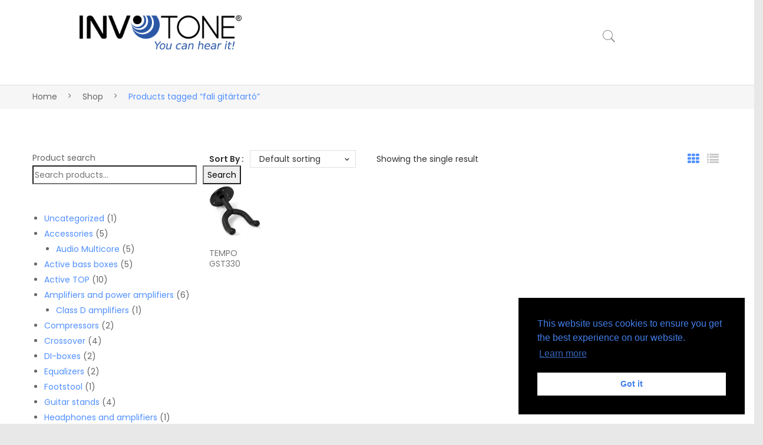

--- FILE ---
content_type: text/html; charset=UTF-8
request_url: https://invotone.com/product-tag/fali-gitartarto/
body_size: 19791
content:
<!DOCTYPE html>
<html lang="de-DE">
<head>
<meta charset="UTF-8" />
<meta name="viewport" content="width=device-width, initial-scale=1">
<link rel="profile" href="http://gmpg.org/xfn/11" />
<link rel="pingback" href="https://invotone.com/xmlrpc.php" />
<title>fali gitártartó &#8211; Invotone</title>
<meta name='robots' content='max-image-preview:large' />
<link rel='dns-prefetch' href='//stats.wp.com' />
<link rel='dns-prefetch' href='//fonts.googleapis.com' />
<link rel='preconnect' href='https://fonts.gstatic.com' crossorigin />
<link rel="alternate" type="application/rss+xml" title="Invotone &raquo; Feed" href="https://invotone.com/feed/" />
<link rel="alternate" type="application/rss+xml" title="Invotone &raquo; Kommentar-Feed" href="https://invotone.com/comments/feed/" />
<link rel="alternate" type="application/rss+xml" title="Invotone &raquo; fali gitártartó Tag Feed" href="https://invotone.com/product-tag/fali-gitartarto/feed/" />
<style id='wp-img-auto-sizes-contain-inline-css' type='text/css'>
img:is([sizes=auto i],[sizes^="auto," i]){contain-intrinsic-size:3000px 1500px}
/*# sourceURL=wp-img-auto-sizes-contain-inline-css */
</style>
<link rel='stylesheet' id='sbi_styles-css' href='https://invotone.com/wp-content/plugins/instagram-feed/css/sbi-styles.min.css?ver=6.2' type='text/css' media='all' />
<style id='wp-emoji-styles-inline-css' type='text/css'>

	img.wp-smiley, img.emoji {
		display: inline !important;
		border: none !important;
		box-shadow: none !important;
		height: 1em !important;
		width: 1em !important;
		margin: 0 0.07em !important;
		vertical-align: -0.1em !important;
		background: none !important;
		padding: 0 !important;
	}
/*# sourceURL=wp-emoji-styles-inline-css */
</style>
<style id='wp-block-library-inline-css' type='text/css'>
:root{--wp-block-synced-color:#7a00df;--wp-block-synced-color--rgb:122,0,223;--wp-bound-block-color:var(--wp-block-synced-color);--wp-editor-canvas-background:#ddd;--wp-admin-theme-color:#007cba;--wp-admin-theme-color--rgb:0,124,186;--wp-admin-theme-color-darker-10:#006ba1;--wp-admin-theme-color-darker-10--rgb:0,107,160.5;--wp-admin-theme-color-darker-20:#005a87;--wp-admin-theme-color-darker-20--rgb:0,90,135;--wp-admin-border-width-focus:2px}@media (min-resolution:192dpi){:root{--wp-admin-border-width-focus:1.5px}}.wp-element-button{cursor:pointer}:root .has-very-light-gray-background-color{background-color:#eee}:root .has-very-dark-gray-background-color{background-color:#313131}:root .has-very-light-gray-color{color:#eee}:root .has-very-dark-gray-color{color:#313131}:root .has-vivid-green-cyan-to-vivid-cyan-blue-gradient-background{background:linear-gradient(135deg,#00d084,#0693e3)}:root .has-purple-crush-gradient-background{background:linear-gradient(135deg,#34e2e4,#4721fb 50%,#ab1dfe)}:root .has-hazy-dawn-gradient-background{background:linear-gradient(135deg,#faaca8,#dad0ec)}:root .has-subdued-olive-gradient-background{background:linear-gradient(135deg,#fafae1,#67a671)}:root .has-atomic-cream-gradient-background{background:linear-gradient(135deg,#fdd79a,#004a59)}:root .has-nightshade-gradient-background{background:linear-gradient(135deg,#330968,#31cdcf)}:root .has-midnight-gradient-background{background:linear-gradient(135deg,#020381,#2874fc)}:root{--wp--preset--font-size--normal:16px;--wp--preset--font-size--huge:42px}.has-regular-font-size{font-size:1em}.has-larger-font-size{font-size:2.625em}.has-normal-font-size{font-size:var(--wp--preset--font-size--normal)}.has-huge-font-size{font-size:var(--wp--preset--font-size--huge)}.has-text-align-center{text-align:center}.has-text-align-left{text-align:left}.has-text-align-right{text-align:right}.has-fit-text{white-space:nowrap!important}#end-resizable-editor-section{display:none}.aligncenter{clear:both}.items-justified-left{justify-content:flex-start}.items-justified-center{justify-content:center}.items-justified-right{justify-content:flex-end}.items-justified-space-between{justify-content:space-between}.screen-reader-text{border:0;clip-path:inset(50%);height:1px;margin:-1px;overflow:hidden;padding:0;position:absolute;width:1px;word-wrap:normal!important}.screen-reader-text:focus{background-color:#ddd;clip-path:none;color:#444;display:block;font-size:1em;height:auto;left:5px;line-height:normal;padding:15px 23px 14px;text-decoration:none;top:5px;width:auto;z-index:100000}html :where(.has-border-color){border-style:solid}html :where([style*=border-top-color]){border-top-style:solid}html :where([style*=border-right-color]){border-right-style:solid}html :where([style*=border-bottom-color]){border-bottom-style:solid}html :where([style*=border-left-color]){border-left-style:solid}html :where([style*=border-width]){border-style:solid}html :where([style*=border-top-width]){border-top-style:solid}html :where([style*=border-right-width]){border-right-style:solid}html :where([style*=border-bottom-width]){border-bottom-style:solid}html :where([style*=border-left-width]){border-left-style:solid}html :where(img[class*=wp-image-]){height:auto;max-width:100%}:where(figure){margin:0 0 1em}html :where(.is-position-sticky){--wp-admin--admin-bar--position-offset:var(--wp-admin--admin-bar--height,0px)}@media screen and (max-width:600px){html :where(.is-position-sticky){--wp-admin--admin-bar--position-offset:0px}}

/*# sourceURL=wp-block-library-inline-css */
</style><style id='wp-block-button-inline-css' type='text/css'>
.wp-block-button__link{align-content:center;box-sizing:border-box;cursor:pointer;display:inline-block;height:100%;text-align:center;word-break:break-word}.wp-block-button__link.aligncenter{text-align:center}.wp-block-button__link.alignright{text-align:right}:where(.wp-block-button__link){border-radius:9999px;box-shadow:none;padding:calc(.667em + 2px) calc(1.333em + 2px);text-decoration:none}.wp-block-button[style*=text-decoration] .wp-block-button__link{text-decoration:inherit}.wp-block-buttons>.wp-block-button.has-custom-width{max-width:none}.wp-block-buttons>.wp-block-button.has-custom-width .wp-block-button__link{width:100%}.wp-block-buttons>.wp-block-button.has-custom-font-size .wp-block-button__link{font-size:inherit}.wp-block-buttons>.wp-block-button.wp-block-button__width-25{width:calc(25% - var(--wp--style--block-gap, .5em)*.75)}.wp-block-buttons>.wp-block-button.wp-block-button__width-50{width:calc(50% - var(--wp--style--block-gap, .5em)*.5)}.wp-block-buttons>.wp-block-button.wp-block-button__width-75{width:calc(75% - var(--wp--style--block-gap, .5em)*.25)}.wp-block-buttons>.wp-block-button.wp-block-button__width-100{flex-basis:100%;width:100%}.wp-block-buttons.is-vertical>.wp-block-button.wp-block-button__width-25{width:25%}.wp-block-buttons.is-vertical>.wp-block-button.wp-block-button__width-50{width:50%}.wp-block-buttons.is-vertical>.wp-block-button.wp-block-button__width-75{width:75%}.wp-block-button.is-style-squared,.wp-block-button__link.wp-block-button.is-style-squared{border-radius:0}.wp-block-button.no-border-radius,.wp-block-button__link.no-border-radius{border-radius:0!important}:root :where(.wp-block-button .wp-block-button__link.is-style-outline),:root :where(.wp-block-button.is-style-outline>.wp-block-button__link){border:2px solid;padding:.667em 1.333em}:root :where(.wp-block-button .wp-block-button__link.is-style-outline:not(.has-text-color)),:root :where(.wp-block-button.is-style-outline>.wp-block-button__link:not(.has-text-color)){color:currentColor}:root :where(.wp-block-button .wp-block-button__link.is-style-outline:not(.has-background)),:root :where(.wp-block-button.is-style-outline>.wp-block-button__link:not(.has-background)){background-color:initial;background-image:none}
/*# sourceURL=https://invotone.com/wp-includes/blocks/button/style.min.css */
</style>
<style id='wp-block-list-inline-css' type='text/css'>
ol,ul{box-sizing:border-box}:root :where(.wp-block-list.has-background){padding:1.25em 2.375em}
/*# sourceURL=https://invotone.com/wp-includes/blocks/list/style.min.css */
</style>
<style id='wp-block-buttons-inline-css' type='text/css'>
.wp-block-buttons{box-sizing:border-box}.wp-block-buttons.is-vertical{flex-direction:column}.wp-block-buttons.is-vertical>.wp-block-button:last-child{margin-bottom:0}.wp-block-buttons>.wp-block-button{display:inline-block;margin:0}.wp-block-buttons.is-content-justification-left{justify-content:flex-start}.wp-block-buttons.is-content-justification-left.is-vertical{align-items:flex-start}.wp-block-buttons.is-content-justification-center{justify-content:center}.wp-block-buttons.is-content-justification-center.is-vertical{align-items:center}.wp-block-buttons.is-content-justification-right{justify-content:flex-end}.wp-block-buttons.is-content-justification-right.is-vertical{align-items:flex-end}.wp-block-buttons.is-content-justification-space-between{justify-content:space-between}.wp-block-buttons.aligncenter{text-align:center}.wp-block-buttons:not(.is-content-justification-space-between,.is-content-justification-right,.is-content-justification-left,.is-content-justification-center) .wp-block-button.aligncenter{margin-left:auto;margin-right:auto;width:100%}.wp-block-buttons[style*=text-decoration] .wp-block-button,.wp-block-buttons[style*=text-decoration] .wp-block-button__link{text-decoration:inherit}.wp-block-buttons.has-custom-font-size .wp-block-button__link{font-size:inherit}.wp-block-buttons .wp-block-button__link{width:100%}.wp-block-button.aligncenter{text-align:center}
/*# sourceURL=https://invotone.com/wp-includes/blocks/buttons/style.min.css */
</style>
<style id='wp-block-search-inline-css' type='text/css'>
.wp-block-search__button{margin-left:10px;word-break:normal}.wp-block-search__button.has-icon{line-height:0}.wp-block-search__button svg{height:1.25em;min-height:24px;min-width:24px;width:1.25em;fill:currentColor;vertical-align:text-bottom}:where(.wp-block-search__button){border:1px solid #ccc;padding:6px 10px}.wp-block-search__inside-wrapper{display:flex;flex:auto;flex-wrap:nowrap;max-width:100%}.wp-block-search__label{width:100%}.wp-block-search.wp-block-search__button-only .wp-block-search__button{box-sizing:border-box;display:flex;flex-shrink:0;justify-content:center;margin-left:0;max-width:100%}.wp-block-search.wp-block-search__button-only .wp-block-search__inside-wrapper{min-width:0!important;transition-property:width}.wp-block-search.wp-block-search__button-only .wp-block-search__input{flex-basis:100%;transition-duration:.3s}.wp-block-search.wp-block-search__button-only.wp-block-search__searchfield-hidden,.wp-block-search.wp-block-search__button-only.wp-block-search__searchfield-hidden .wp-block-search__inside-wrapper{overflow:hidden}.wp-block-search.wp-block-search__button-only.wp-block-search__searchfield-hidden .wp-block-search__input{border-left-width:0!important;border-right-width:0!important;flex-basis:0;flex-grow:0;margin:0;min-width:0!important;padding-left:0!important;padding-right:0!important;width:0!important}:where(.wp-block-search__input){appearance:none;border:1px solid #949494;flex-grow:1;font-family:inherit;font-size:inherit;font-style:inherit;font-weight:inherit;letter-spacing:inherit;line-height:inherit;margin-left:0;margin-right:0;min-width:3rem;padding:8px;text-decoration:unset!important;text-transform:inherit}:where(.wp-block-search__button-inside .wp-block-search__inside-wrapper){background-color:#fff;border:1px solid #949494;box-sizing:border-box;padding:4px}:where(.wp-block-search__button-inside .wp-block-search__inside-wrapper) .wp-block-search__input{border:none;border-radius:0;padding:0 4px}:where(.wp-block-search__button-inside .wp-block-search__inside-wrapper) .wp-block-search__input:focus{outline:none}:where(.wp-block-search__button-inside .wp-block-search__inside-wrapper) :where(.wp-block-search__button){padding:4px 8px}.wp-block-search.aligncenter .wp-block-search__inside-wrapper{margin:auto}.wp-block[data-align=right] .wp-block-search.wp-block-search__button-only .wp-block-search__inside-wrapper{float:right}
/*# sourceURL=https://invotone.com/wp-includes/blocks/search/style.min.css */
</style>
<link rel='stylesheet' id='wc-blocks-style-css' href='https://invotone.com/wp-content/plugins/woocommerce/packages/woocommerce-blocks/build/wc-blocks.css?ver=10.6.5' type='text/css' media='all' />
<link rel='stylesheet' id='wc-blocks-style-product-categories-css' href='https://invotone.com/wp-content/plugins/woocommerce/packages/woocommerce-blocks/build/product-categories.css?ver=10.6.5' type='text/css' media='all' />
<style id='global-styles-inline-css' type='text/css'>
:root{--wp--preset--aspect-ratio--square: 1;--wp--preset--aspect-ratio--4-3: 4/3;--wp--preset--aspect-ratio--3-4: 3/4;--wp--preset--aspect-ratio--3-2: 3/2;--wp--preset--aspect-ratio--2-3: 2/3;--wp--preset--aspect-ratio--16-9: 16/9;--wp--preset--aspect-ratio--9-16: 9/16;--wp--preset--color--black: #000000;--wp--preset--color--cyan-bluish-gray: #abb8c3;--wp--preset--color--white: #ffffff;--wp--preset--color--pale-pink: #f78da7;--wp--preset--color--vivid-red: #cf2e2e;--wp--preset--color--luminous-vivid-orange: #ff6900;--wp--preset--color--luminous-vivid-amber: #fcb900;--wp--preset--color--light-green-cyan: #7bdcb5;--wp--preset--color--vivid-green-cyan: #00d084;--wp--preset--color--pale-cyan-blue: #8ed1fc;--wp--preset--color--vivid-cyan-blue: #0693e3;--wp--preset--color--vivid-purple: #9b51e0;--wp--preset--gradient--vivid-cyan-blue-to-vivid-purple: linear-gradient(135deg,rgb(6,147,227) 0%,rgb(155,81,224) 100%);--wp--preset--gradient--light-green-cyan-to-vivid-green-cyan: linear-gradient(135deg,rgb(122,220,180) 0%,rgb(0,208,130) 100%);--wp--preset--gradient--luminous-vivid-amber-to-luminous-vivid-orange: linear-gradient(135deg,rgb(252,185,0) 0%,rgb(255,105,0) 100%);--wp--preset--gradient--luminous-vivid-orange-to-vivid-red: linear-gradient(135deg,rgb(255,105,0) 0%,rgb(207,46,46) 100%);--wp--preset--gradient--very-light-gray-to-cyan-bluish-gray: linear-gradient(135deg,rgb(238,238,238) 0%,rgb(169,184,195) 100%);--wp--preset--gradient--cool-to-warm-spectrum: linear-gradient(135deg,rgb(74,234,220) 0%,rgb(151,120,209) 20%,rgb(207,42,186) 40%,rgb(238,44,130) 60%,rgb(251,105,98) 80%,rgb(254,248,76) 100%);--wp--preset--gradient--blush-light-purple: linear-gradient(135deg,rgb(255,206,236) 0%,rgb(152,150,240) 100%);--wp--preset--gradient--blush-bordeaux: linear-gradient(135deg,rgb(254,205,165) 0%,rgb(254,45,45) 50%,rgb(107,0,62) 100%);--wp--preset--gradient--luminous-dusk: linear-gradient(135deg,rgb(255,203,112) 0%,rgb(199,81,192) 50%,rgb(65,88,208) 100%);--wp--preset--gradient--pale-ocean: linear-gradient(135deg,rgb(255,245,203) 0%,rgb(182,227,212) 50%,rgb(51,167,181) 100%);--wp--preset--gradient--electric-grass: linear-gradient(135deg,rgb(202,248,128) 0%,rgb(113,206,126) 100%);--wp--preset--gradient--midnight: linear-gradient(135deg,rgb(2,3,129) 0%,rgb(40,116,252) 100%);--wp--preset--font-size--small: 13px;--wp--preset--font-size--medium: 20px;--wp--preset--font-size--large: 36px;--wp--preset--font-size--x-large: 42px;--wp--preset--spacing--20: 0.44rem;--wp--preset--spacing--30: 0.67rem;--wp--preset--spacing--40: 1rem;--wp--preset--spacing--50: 1.5rem;--wp--preset--spacing--60: 2.25rem;--wp--preset--spacing--70: 3.38rem;--wp--preset--spacing--80: 5.06rem;--wp--preset--shadow--natural: 6px 6px 9px rgba(0, 0, 0, 0.2);--wp--preset--shadow--deep: 12px 12px 50px rgba(0, 0, 0, 0.4);--wp--preset--shadow--sharp: 6px 6px 0px rgba(0, 0, 0, 0.2);--wp--preset--shadow--outlined: 6px 6px 0px -3px rgb(255, 255, 255), 6px 6px rgb(0, 0, 0);--wp--preset--shadow--crisp: 6px 6px 0px rgb(0, 0, 0);}:where(.is-layout-flex){gap: 0.5em;}:where(.is-layout-grid){gap: 0.5em;}body .is-layout-flex{display: flex;}.is-layout-flex{flex-wrap: wrap;align-items: center;}.is-layout-flex > :is(*, div){margin: 0;}body .is-layout-grid{display: grid;}.is-layout-grid > :is(*, div){margin: 0;}:where(.wp-block-columns.is-layout-flex){gap: 2em;}:where(.wp-block-columns.is-layout-grid){gap: 2em;}:where(.wp-block-post-template.is-layout-flex){gap: 1.25em;}:where(.wp-block-post-template.is-layout-grid){gap: 1.25em;}.has-black-color{color: var(--wp--preset--color--black) !important;}.has-cyan-bluish-gray-color{color: var(--wp--preset--color--cyan-bluish-gray) !important;}.has-white-color{color: var(--wp--preset--color--white) !important;}.has-pale-pink-color{color: var(--wp--preset--color--pale-pink) !important;}.has-vivid-red-color{color: var(--wp--preset--color--vivid-red) !important;}.has-luminous-vivid-orange-color{color: var(--wp--preset--color--luminous-vivid-orange) !important;}.has-luminous-vivid-amber-color{color: var(--wp--preset--color--luminous-vivid-amber) !important;}.has-light-green-cyan-color{color: var(--wp--preset--color--light-green-cyan) !important;}.has-vivid-green-cyan-color{color: var(--wp--preset--color--vivid-green-cyan) !important;}.has-pale-cyan-blue-color{color: var(--wp--preset--color--pale-cyan-blue) !important;}.has-vivid-cyan-blue-color{color: var(--wp--preset--color--vivid-cyan-blue) !important;}.has-vivid-purple-color{color: var(--wp--preset--color--vivid-purple) !important;}.has-black-background-color{background-color: var(--wp--preset--color--black) !important;}.has-cyan-bluish-gray-background-color{background-color: var(--wp--preset--color--cyan-bluish-gray) !important;}.has-white-background-color{background-color: var(--wp--preset--color--white) !important;}.has-pale-pink-background-color{background-color: var(--wp--preset--color--pale-pink) !important;}.has-vivid-red-background-color{background-color: var(--wp--preset--color--vivid-red) !important;}.has-luminous-vivid-orange-background-color{background-color: var(--wp--preset--color--luminous-vivid-orange) !important;}.has-luminous-vivid-amber-background-color{background-color: var(--wp--preset--color--luminous-vivid-amber) !important;}.has-light-green-cyan-background-color{background-color: var(--wp--preset--color--light-green-cyan) !important;}.has-vivid-green-cyan-background-color{background-color: var(--wp--preset--color--vivid-green-cyan) !important;}.has-pale-cyan-blue-background-color{background-color: var(--wp--preset--color--pale-cyan-blue) !important;}.has-vivid-cyan-blue-background-color{background-color: var(--wp--preset--color--vivid-cyan-blue) !important;}.has-vivid-purple-background-color{background-color: var(--wp--preset--color--vivid-purple) !important;}.has-black-border-color{border-color: var(--wp--preset--color--black) !important;}.has-cyan-bluish-gray-border-color{border-color: var(--wp--preset--color--cyan-bluish-gray) !important;}.has-white-border-color{border-color: var(--wp--preset--color--white) !important;}.has-pale-pink-border-color{border-color: var(--wp--preset--color--pale-pink) !important;}.has-vivid-red-border-color{border-color: var(--wp--preset--color--vivid-red) !important;}.has-luminous-vivid-orange-border-color{border-color: var(--wp--preset--color--luminous-vivid-orange) !important;}.has-luminous-vivid-amber-border-color{border-color: var(--wp--preset--color--luminous-vivid-amber) !important;}.has-light-green-cyan-border-color{border-color: var(--wp--preset--color--light-green-cyan) !important;}.has-vivid-green-cyan-border-color{border-color: var(--wp--preset--color--vivid-green-cyan) !important;}.has-pale-cyan-blue-border-color{border-color: var(--wp--preset--color--pale-cyan-blue) !important;}.has-vivid-cyan-blue-border-color{border-color: var(--wp--preset--color--vivid-cyan-blue) !important;}.has-vivid-purple-border-color{border-color: var(--wp--preset--color--vivid-purple) !important;}.has-vivid-cyan-blue-to-vivid-purple-gradient-background{background: var(--wp--preset--gradient--vivid-cyan-blue-to-vivid-purple) !important;}.has-light-green-cyan-to-vivid-green-cyan-gradient-background{background: var(--wp--preset--gradient--light-green-cyan-to-vivid-green-cyan) !important;}.has-luminous-vivid-amber-to-luminous-vivid-orange-gradient-background{background: var(--wp--preset--gradient--luminous-vivid-amber-to-luminous-vivid-orange) !important;}.has-luminous-vivid-orange-to-vivid-red-gradient-background{background: var(--wp--preset--gradient--luminous-vivid-orange-to-vivid-red) !important;}.has-very-light-gray-to-cyan-bluish-gray-gradient-background{background: var(--wp--preset--gradient--very-light-gray-to-cyan-bluish-gray) !important;}.has-cool-to-warm-spectrum-gradient-background{background: var(--wp--preset--gradient--cool-to-warm-spectrum) !important;}.has-blush-light-purple-gradient-background{background: var(--wp--preset--gradient--blush-light-purple) !important;}.has-blush-bordeaux-gradient-background{background: var(--wp--preset--gradient--blush-bordeaux) !important;}.has-luminous-dusk-gradient-background{background: var(--wp--preset--gradient--luminous-dusk) !important;}.has-pale-ocean-gradient-background{background: var(--wp--preset--gradient--pale-ocean) !important;}.has-electric-grass-gradient-background{background: var(--wp--preset--gradient--electric-grass) !important;}.has-midnight-gradient-background{background: var(--wp--preset--gradient--midnight) !important;}.has-small-font-size{font-size: var(--wp--preset--font-size--small) !important;}.has-medium-font-size{font-size: var(--wp--preset--font-size--medium) !important;}.has-large-font-size{font-size: var(--wp--preset--font-size--large) !important;}.has-x-large-font-size{font-size: var(--wp--preset--font-size--x-large) !important;}
/*# sourceURL=global-styles-inline-css */
</style>

<style id='classic-theme-styles-inline-css' type='text/css'>
/*! This file is auto-generated */
.wp-block-button__link{color:#fff;background-color:#32373c;border-radius:9999px;box-shadow:none;text-decoration:none;padding:calc(.667em + 2px) calc(1.333em + 2px);font-size:1.125em}.wp-block-file__button{background:#32373c;color:#fff;text-decoration:none}
/*# sourceURL=/wp-includes/css/classic-themes.min.css */
</style>
<link rel='stylesheet' id='redux-extendify-styles-css' href='https://invotone.com/wp-content/plugins/redux-framework/redux-core/assets/css/extendify-utilities.css?ver=4.4.5' type='text/css' media='all' />
<link rel='stylesheet' id='agile-store-locator-init-css' href='https://invotone.com/wp-content/plugins/agile-store-locator/public/css/init.css?ver=1.4.13' type='text/css' media='all' />
<link rel='stylesheet' id='contact-form-7-css' href='https://invotone.com/wp-content/plugins/contact-form-7/includes/css/styles.css?ver=5.8' type='text/css' media='all' />
<link rel='stylesheet' id='name-directory-style-css' href='https://invotone.com/wp-content/plugins/name-directory/name_directory.css?ver=6.9' type='text/css' media='all' />
<link rel='stylesheet' id='woocommerce-layout-css' href='https://invotone.com/wp-content/plugins/woocommerce/assets/css/woocommerce-layout.css?ver=8.0.2' type='text/css' media='all' />
<link rel='stylesheet' id='woocommerce-smallscreen-css' href='https://invotone.com/wp-content/plugins/woocommerce/assets/css/woocommerce-smallscreen.css?ver=8.0.2' type='text/css' media='only screen and (max-width: 768px)' />
<link rel='stylesheet' id='woocommerce-general-css' href='https://invotone.com/wp-content/plugins/woocommerce/assets/css/woocommerce.css?ver=8.0.2' type='text/css' media='all' />
<style id='woocommerce-inline-inline-css' type='text/css'>
.woocommerce form .form-row .required { visibility: visible; }
/*# sourceURL=woocommerce-inline-inline-css */
</style>
<link rel='stylesheet' id='nsc_bar_nice-cookie-consent-css' href='https://invotone.com/wp-content/plugins/beautiful-and-responsive-cookie-consent/public/cookieNSCconsent.min.css?ver=2.13.2' type='text/css' media='all' />
<link rel='stylesheet' id='ywctm-frontend-css' href='https://invotone.com/wp-content/plugins/yith-woocommerce-catalog-mode/assets/css/frontend.min.css?ver=2.25.0' type='text/css' media='all' />
<style id='ywctm-frontend-inline-css' type='text/css'>
.widget.woocommerce.widget_shopping_cart{display: none !important}
/*# sourceURL=ywctm-frontend-inline-css */
</style>
<link rel='stylesheet' id='owl-css-css' href='https://invotone.com/wp-content/themes/makali/css/owl.carousel.min.css?ver=2.3.4' type='text/css' media='all' />
<link rel='stylesheet' id='chosen-css-css' href='https://invotone.com/wp-content/themes/makali/js/chosen/chosen.min.css?ver=1.3.0' type='text/css' media='all' />
<link rel='stylesheet' id='fancybox-css-css' href='https://invotone.com/wp-content/themes/makali/js/fancybox/jquery.fancybox.css?ver=2.1.5' type='text/css' media='all' />
<link rel='stylesheet' id='fancybox-buttons-css-css' href='https://invotone.com/wp-content/themes/makali/js/fancybox/helpers/jquery.fancybox-buttons.css?ver=1.0.5' type='text/css' media='all' />
<link rel='stylesheet' id='fancybox-thumbs-css-css' href='https://invotone.com/wp-content/themes/makali/js/fancybox/helpers/jquery.fancybox-thumbs.css?ver=1.0.7' type='text/css' media='all' />
<link rel='stylesheet' id='makali-fonts-css' href='https://fonts.googleapis.com/css?family=Libre+Franklin%3A400%2C500%2C700%2C900%7CPlayfair+Display%3A400%2C700%2C900%7COpen+Sans%3A400%2C600%2C700&#038;subset=latin%2Clatin-ext' type='text/css' media='all' />
<link rel='stylesheet' id='makali-style-css' href='https://invotone.com/wp-content/themes/makali/style.css?ver=6.9' type='text/css' media='all' />
<link rel='stylesheet' id='megamenu-css-css' href='https://invotone.com/wp-content/themes/makali/css/megamenu_style.css?ver=2.0.4' type='text/css' media='all' />
<link rel='stylesheet' id='fontawesome-css-css' href='https://invotone.com/wp-content/themes/makali/css/font-awesome.min.css?ver=4.7.0' type='text/css' media='all' />
<link rel='stylesheet' id='pe-icon-7-stroke-css-css' href='https://invotone.com/wp-content/themes/makali/css/pe-icon-7-stroke.css?ver=1.2.0' type='text/css' media='all' />
<link rel='stylesheet' id='ionicons-css-css' href='https://invotone.com/wp-content/themes/makali/css/ionicons.min.css?ver=2.0.0' type='text/css' media='all' />
<link rel='stylesheet' id='bootstrap-css-css' href='https://invotone.com/wp-content/themes/makali/css/bootstrap.min.css?ver=4.1.1' type='text/css' media='all' />
<link rel='stylesheet' id='makali-css-theme-css' href='https://invotone.com/wp-content/themes/makali/css/theme1.css?ver=1769266713' type='text/css' media='all' />
<link rel='stylesheet' id='makali-css-custom-css' href='https://invotone.com/wp-content/themes/makali/css/opt_css.css?ver=1.0.0' type='text/css' media='all' />
<style id='makali-css-custom-inline-css' type='text/css'>
.vc_custom_1689784043058{margin-top: 0px !important;margin-right: 0px !important;margin-bottom: 0px !important;margin-left: 0px !important;padding-top: 0px !important;padding-right: 0px !important;padding-bottom: 0px !important;padding-left: 0px !important;}.vc_custom_1689784052021{margin-left: 100px !important;}.vc_custom_1693231090648{margin-top: 0px !important;border-top-width: 0px !important;padding-top: 0px !important;}.vc_custom_1693232493210{padding-left: 10px !important;}
.vc_custom_1670684401208{margin-left: 150px !important;}.vc_custom_1670665519146{margin-left: 0px !important;padding-left: 0px !important;}.vc_custom_1706263185119{border-top-width: 30px !important;}
.wrapper.box-layout {max-width: 1230px;}
/*# sourceURL=makali-css-custom-inline-css */
</style>
<link rel='stylesheet' id='mm_icomoon-css' href='https://invotone.com/wp-content/plugins/mega_main_menu/framework/src/css/icomoon.css?ver=2.2.2' type='text/css' media='all' />
<link rel='stylesheet' id='mmm_mega_main_menu-css' href='https://invotone.com/wp-content/plugins/mega_main_menu/src/css/cache.skin.css?ver=6.9' type='text/css' media='all' />
<link rel='stylesheet' id='js_composer_front-css' href='https://invotone.com/wp-content/plugins/js_composer/assets/css/js_composer.min.css?ver=6.10.0' type='text/css' media='all' />
<link rel="preload" as="style" href="https://fonts.googleapis.com/css?family=Poppins:100,200,300,400,500,600,700,800,900,100italic,200italic,300italic,400italic,500italic,600italic,700italic,800italic,900italic&#038;display=swap&#038;ver=1693327161" /><link rel="stylesheet" href="https://fonts.googleapis.com/css?family=Poppins:100,200,300,400,500,600,700,800,900,100italic,200italic,300italic,400italic,500italic,600italic,700italic,800italic,900italic&#038;display=swap&#038;ver=1693327161" media="print" onload="this.media='all'"><noscript><link rel="stylesheet" href="https://fonts.googleapis.com/css?family=Poppins:100,200,300,400,500,600,700,800,900,100italic,200italic,300italic,400italic,500italic,600italic,700italic,800italic,900italic&#038;display=swap&#038;ver=1693327161" /></noscript><script type="text/javascript" src="https://invotone.com/wp-includes/js/dist/hooks.min.js?ver=dd5603f07f9220ed27f1" id="wp-hooks-js"></script>
<script type="text/javascript" src="https://stats.wp.com/w.js?ver=202604" id="woo-tracks-js"></script>
<script type="text/javascript" src="https://invotone.com/wp-includes/js/jquery/jquery.min.js?ver=3.7.1" id="jquery-core-js"></script>
<script type="text/javascript" src="https://invotone.com/wp-includes/js/jquery/jquery-migrate.min.js?ver=3.4.1" id="jquery-migrate-js"></script>
<script type="text/javascript" src="https://invotone.com/wp-content/plugins/woocommerce/assets/js/jquery-blockui/jquery.blockUI.min.js?ver=2.7.0-wc.8.0.2" id="jquery-blockui-js"></script>
<script type="text/javascript" id="wc-add-to-cart-js-extra">
/* <![CDATA[ */
var wc_add_to_cart_params = {"ajax_url":"/wp-admin/admin-ajax.php","wc_ajax_url":"/?wc-ajax=%%endpoint%%","i18n_view_cart":"View cart","cart_url":"https://invotone.com/cart/","is_cart":"","cart_redirect_after_add":"no"};
//# sourceURL=wc-add-to-cart-js-extra
/* ]]> */
</script>
<script type="text/javascript" src="https://invotone.com/wp-content/plugins/woocommerce/assets/js/frontend/add-to-cart.min.js?ver=8.0.2" id="wc-add-to-cart-js"></script>
<script type="text/javascript" src="https://invotone.com/wp-content/plugins/js_composer/assets/js/vendors/woocommerce-add-to-cart.js?ver=6.10.0" id="vc_woocommerce-add-to-cart-js-js"></script>
<link rel="https://api.w.org/" href="https://invotone.com/wp-json/" /><link rel="alternate" title="JSON" type="application/json" href="https://invotone.com/wp-json/wp/v2/product_tag/231" /><link rel="EditURI" type="application/rsd+xml" title="RSD" href="https://invotone.com/xmlrpc.php?rsd" />
<meta name="generator" content="WordPress 6.9" />
<meta name="generator" content="WooCommerce 8.0.2" />
<meta name="generator" content="Redux 4.4.5" />	<noscript><style>.woocommerce-product-gallery{ opacity: 1 !important; }</style></noscript>
	<meta name="generator" content="Powered by WPBakery Page Builder - drag and drop page builder for WordPress."/>
<meta name="generator" content="Powered by Slider Revolution 6.6.3 - responsive, Mobile-Friendly Slider Plugin for WordPress with comfortable drag and drop interface." />
<link rel="icon" href="https://invotone.com/wp-content/uploads/2023/08/cropped-invotone-fav-32x32.png" sizes="32x32" />
<link rel="icon" href="https://invotone.com/wp-content/uploads/2023/08/cropped-invotone-fav-192x192.png" sizes="192x192" />
<link rel="apple-touch-icon" href="https://invotone.com/wp-content/uploads/2023/08/cropped-invotone-fav-180x180.png" />
<meta name="msapplication-TileImage" content="https://invotone.com/wp-content/uploads/2023/08/cropped-invotone-fav-270x270.png" />
<script>function setREVStartSize(e){
			//window.requestAnimationFrame(function() {
				window.RSIW = window.RSIW===undefined ? window.innerWidth : window.RSIW;
				window.RSIH = window.RSIH===undefined ? window.innerHeight : window.RSIH;
				try {
					var pw = document.getElementById(e.c).parentNode.offsetWidth,
						newh;
					pw = pw===0 || isNaN(pw) || (e.l=="fullwidth" || e.layout=="fullwidth") ? window.RSIW : pw;
					e.tabw = e.tabw===undefined ? 0 : parseInt(e.tabw);
					e.thumbw = e.thumbw===undefined ? 0 : parseInt(e.thumbw);
					e.tabh = e.tabh===undefined ? 0 : parseInt(e.tabh);
					e.thumbh = e.thumbh===undefined ? 0 : parseInt(e.thumbh);
					e.tabhide = e.tabhide===undefined ? 0 : parseInt(e.tabhide);
					e.thumbhide = e.thumbhide===undefined ? 0 : parseInt(e.thumbhide);
					e.mh = e.mh===undefined || e.mh=="" || e.mh==="auto" ? 0 : parseInt(e.mh,0);
					if(e.layout==="fullscreen" || e.l==="fullscreen")
						newh = Math.max(e.mh,window.RSIH);
					else{
						e.gw = Array.isArray(e.gw) ? e.gw : [e.gw];
						for (var i in e.rl) if (e.gw[i]===undefined || e.gw[i]===0) e.gw[i] = e.gw[i-1];
						e.gh = e.el===undefined || e.el==="" || (Array.isArray(e.el) && e.el.length==0)? e.gh : e.el;
						e.gh = Array.isArray(e.gh) ? e.gh : [e.gh];
						for (var i in e.rl) if (e.gh[i]===undefined || e.gh[i]===0) e.gh[i] = e.gh[i-1];
											
						var nl = new Array(e.rl.length),
							ix = 0,
							sl;
						e.tabw = e.tabhide>=pw ? 0 : e.tabw;
						e.thumbw = e.thumbhide>=pw ? 0 : e.thumbw;
						e.tabh = e.tabhide>=pw ? 0 : e.tabh;
						e.thumbh = e.thumbhide>=pw ? 0 : e.thumbh;
						for (var i in e.rl) nl[i] = e.rl[i]<window.RSIW ? 0 : e.rl[i];
						sl = nl[0];
						for (var i in nl) if (sl>nl[i] && nl[i]>0) { sl = nl[i]; ix=i;}
						var m = pw>(e.gw[ix]+e.tabw+e.thumbw) ? 1 : (pw-(e.tabw+e.thumbw)) / (e.gw[ix]);
						newh =  (e.gh[ix] * m) + (e.tabh + e.thumbh);
					}
					var el = document.getElementById(e.c);
					if (el!==null && el) el.style.height = newh+"px";
					el = document.getElementById(e.c+"_wrapper");
					if (el!==null && el) {
						el.style.height = newh+"px";
						el.style.display = "block";
					}
				} catch(e){
					console.log("Failure at Presize of Slider:" + e)
				}
			//});
		  };</script>
		<style type="text/css" id="wp-custom-css">
			.contact-title {
color: #00cd00;
font-size: 2em;
font-weight: 300;
text-transform: uppercase;
margin-bottom: 25px!important;
line-height: inherit!important;
margin-top: 2px!important;}

.contact-subtitle {
color: #fff;
font-size: 3em;
font-weight: 300;
text-transform: uppercase;
margin-bottom: 25px;
line-height: 1em;
}

.btn-default:hover, .btn-default:focus, .btn-default:active, .btn-default.active {
color: #333;
background-color: #ebebeb;}

.btn:hover, .btn:focus {
color: #333;
	
text-decoration: none;
}

.related.products { display: none; }

 table, th, td {
 border: none !important ;
}		</style>
		<style id="makali_opt-dynamic-css" title="dynamic-css" class="redux-options-output">body{background-color:#e8e8e8;}.box-body .page-wrapper{background-color:#f4f4f4;}.box-body-inner{background-color:#ffffff;}.header{color:#767676;}.header-sticky.ontop{background-color:rgba(255,255,255,0.95);}.top-bar{color:#767676;}.top-bar a{color:#767676;}.top-bar a:hover{color:#508fff;}.top-bar a:active{color:#508fff;}body.error404{background-color:#f2f2f2;}</style><noscript><style> .wpb_animate_when_almost_visible { opacity: 1; }</style></noscript><link rel='stylesheet' id='fluent-form-styles-css' href='https://invotone.com/wp-content/plugins/fluentform/assets/css/fluent-forms-public.css?ver=5.0.7' type='text/css' media='all' />
<link rel='stylesheet' id='fluentform-public-default-css' href='https://invotone.com/wp-content/plugins/fluentform/assets/css/fluentform-public-default.css?ver=5.0.7' type='text/css' media='all' />
<link rel='stylesheet' id='rs-plugin-settings-css' href='https://invotone.com/wp-content/plugins/revslider/public/assets/css/rs6.css?ver=6.6.3' type='text/css' media='all' />
<style id='rs-plugin-settings-inline-css' type='text/css'>
#rs-demo-id {}
/*# sourceURL=rs-plugin-settings-inline-css */
</style>
</head>
<body class="archive tax-product_tag term-fali-gitartarto term-231 wp-theme-makali theme-makali woocommerce woocommerce-page woocommerce-no-js wpb-js-composer js-comp-ver-6.10.0 vc_responsive mmm mega_main_menu-2-2-2">
	<div class="wrapper  ">
	<div class="page-wrapper">
				<div class="header-container header-2  ">
			<div class="header">
				<div class="header-content">
														<div class="header-composer">
										<div data-vc-full-width="true" data-vc-full-width-init="false" class="vc_row wpb_row vc_row-fluid vc_custom_1670684401208"><div class="row-container"><div class="wpb_column vc_column_container vc_col-sm-3"><div class="vc_column-inner vc_custom_1670665519146"><div class="wpb_wrapper">
	<div  class="wpb_single_image wpb_content_element vc_align_left  vc_custom_1706263185119">
		
		<figure class="wpb_wrapper vc_figure">
			<a href="https://invotone.com/" target="_self" class="vc_single_image-wrapper   vc_box_border_grey"><img width="360" height="77" src="https://invotone.com/wp-content/uploads/2023/08/invotone-logo.png" class="vc_single_image-img attachment-full" alt="" title="invotone-logo" decoding="async" srcset="https://invotone.com/wp-content/uploads/2023/08/invotone-logo.png 360w, https://invotone.com/wp-content/uploads/2023/08/invotone-logo-150x32.png 150w, https://invotone.com/wp-content/uploads/2023/08/invotone-logo-300x64.png 300w" sizes="(max-width: 360px) 100vw, 360px" /></a>
		</figure>
	</div>
</div></div></div><div class="wpb_column vc_column_container vc_col-sm-6"><div class="vc_column-inner"><div class="wpb_wrapper">	<div class="main-menu-wrapper">
		<div class="header-sticky ">
			<div class="nav-container">
									<div class="logo-sticky"><a href="https://invotone.com/" title="Invotone" rel="home"><img src="" alt=" Invotone " /></a></div>
								<div class="horizontal-menu visible-large">
					<div class="nav-menu"><ul>
<li ><a href="https://invotone.com/">Start</a></li><li class="page_item page-item-4638"><a href="https://invotone.com/home-2/">Accueil</a></li>
<li class="page_item page-item-57 "><a href="https://invotone.com/blog/">Blog</a></li>
<li class="page_item page-item-4642"><a href="https://invotone.com/cart-3/">Cart</a></li>
<li class="page_item page-item-2218"><a href="https://invotone.com/cart-2/">Cart</a></li>
<li class="page_item page-item-4643"><a href="https://invotone.com/checkout-3/">Checkout</a></li>
<li class="page_item page-item-2219"><a href="https://invotone.com/checkout-2/">Checkout</a></li>
<li class="page_item page-item-61"><a href="https://invotone.com/contact/">Contact</a></li>
<li class="page_item page-item-1915"><a href="https://invotone.com/dealerlocator/">Dealer locator</a></li>
<li class="page_item page-item-1922"><a href="https://invotone.com/downloads/">Downloads</a></li>
<li class="page_item page-item-2630"><a href="https://invotone.com/einkaufswagen/">Einkaufswagen</a></li>
<li class="page_item page-item-65"><a href="https://invotone.com/frequently-questions/">Frequently Questions</a></li>
<li class="page_item page-item-4848"><a href="https://invotone.com/dealerlocator-3/">Händler-Suchmaschine</a></li>
<li class="page_item page-item-2143"><a href="https://invotone.com/home-old/">Home old</a></li>
<li class="page_item page-item-4869"><a href="https://invotone.com/impressum/">Impressum</a></li>
<li class="page_item page-item-2215"><a href="https://invotone.com/invotone/">Invotone</a></li>
<li class="page_item page-item-2216"><a href="https://invotone.com/legal-notice/">Legal Notice</a></li>
<li class="page_item page-item-2632"><a href="https://invotone.com/mein-account/">Mein Account</a></li>
<li class="page_item page-item-4870"><a href="https://invotone.com/mentions-legales/">Mentions légales</a></li>
<li class="page_item page-item-2628"><a href="https://invotone.com/mon-compte/">Mon compte</a></li>
<li class="page_item page-item-11"><a href="https://invotone.com/my-account/">My account</a></li>
<li class="page_item page-item-4885"><a href="https://invotone.com/my-account-3/">My account</a></li>
<li class="page_item page-item-67"><a href="https://invotone.com/my-account-2-2/">My Account</a></li>
<li class="page_item page-item-2220"><a href="https://invotone.com/my-account-2/">My account</a></li>
<li class="page_item page-item-2627"><a href="https://invotone.com/paiement/">Paiement</a></li>
<li class="page_item page-item-2626"><a href="https://invotone.com/panier/">Panier</a></li>
<li class="page_item page-item-69"><a href="https://invotone.com/portfolio/">Portfolio</a></li>
<li class="page_item page-item-73"><a href="https://invotone.com/portfolio-5-columns/">Portfolio 5 Columns</a></li>
<li class="page_item page-item-4884"><a href="https://invotone.com/privacy-policy-2/">Privacy Policy</a></li>
<li class="page_item page-item-2625"><a href="https://invotone.com/boutique/">Produits</a></li>
<li class="page_item page-item-4847"><a href="https://invotone.com/dealerlocator-2/">Revendeurs</a></li>
<li class="page_item page-item-2"><a href="https://invotone.com/sample-page/">Sample Page</a></li>
<li class="page_item page-item-4883"><a href="https://invotone.com/sample-page-2/">Sample Page</a></li>
<li class="page_item page-item-8 current_page_parent"><a href="https://invotone.com/shop/">Shop</a></li>
<li class="page_item page-item-4641"><a href="https://invotone.com/shop-3/">Shop</a></li>
<li class="page_item page-item-79"><a href="https://invotone.com/shop-2-2/">Shop</a></li>
<li class="page_item page-item-2217"><a href="https://invotone.com/shop-2/">Shop</a></li>
<li class="page_item page-item-8 current_page_parent1"><a href="https://invotone.com/cart-2-2/">Shopping Cart</a></li>
<li class="page_item page-item-4882"><a href="https://invotone.com/telechargements-2/">TÉLÉCHARGEMENTS</a></li>
<li class="page_item page-item-4810"><a href="https://invotone.com/involight-3/">ÜBER INVOLIGHT</a></li>
<li class="page_item page-item-4886"><a href="https://invotone.com/wishlist/">Wishlist</a></li>
<li class="page_item page-item-4644"><a href="https://invotone.com/wishlist-2/">Wishlist</a></li>
<li class="page_item page-item-2631"><a href="https://invotone.com/zur-kasse/">Zur Kasse</a></li>
<li class="page_item page-item-4849"><a href="https://invotone.com/dealerlocator-4/">ГДЕ КУПИТЬ</a></li>
<li class="page_item page-item-4640"><a href="https://invotone.com/home-3/">ГЛАВНАЯ</a></li>
<li class="page_item page-item-2633"><a href="https://invotone.com/shop-3-2/">Магазин</a></li>
<li class="page_item page-item-4811"><a href="https://invotone.com/involight-4/">О КОМПАНИИ &#8220;ИНВОЛАЙТ&#8221;</a></li>
<li class="page_item page-item-4871"><a href="https://invotone.com/%d0%be%d1%84%d0%b8%d1%86%d0%b8%d0%b0%d0%bb%d1%8c%d0%bd%d0%be%d0%b5-%d1%83%d0%b2%d0%b5%d0%b4%d0%be%d0%bc%d0%bb%d0%b5%d0%bd%d0%b8%d0%b5/">Официальное уведомление</a></li>
<li class="page_item page-item-4878"><a href="https://invotone.com/telechargements/">СКАЧАТЬ</a></li>
</ul></div>
				</div> 
			</div> 
		</div>
	</div>	
	</div></div></div><div class="wpb_column vc_column_container vc_col-sm-3"><div class="vc_column-inner"><div class="wpb_wrapper">		<div class="header-search">
			<div class="search-dropdown">
				<div class="widget woocommerce widget_product_search"><h2 class="widgettitle">Search</h2><form role="search" method="get" class="searchform productsearchform" action="https://invotone.com/"><div class="form-input"><input type="text" placeholder="Search product..." name="s" class="ws"/><button class="button-search searchsubmit productsearchsubmit" type="submit">Search</button><input type="hidden" name="post_type" value="product" /></div></form></div>			</div>
		</div>
	</div></div></div></div></div><div class="vc_row-full-width vc_clearfix"></div>									</div>
																		<div class="header-mobile header-mobile-1">
											<div class="container">
												<div class="vc_row wpb_row vc_row-fluid vc_row-o-equal-height vc_row-flex"><div class="row-container"><div class="logo-container wpb_column vc_column_container vc_col-sm-4 vc_col-xs-4"><div class="vc_column-inner"><div class="wpb_wrapper">
	<div  class="wpb_single_image wpb_content_element vc_align_left">
		
		<figure class="wpb_wrapper vc_figure">
			<a href="http://demo.roadthemes.com/makali/autopart/" target="_self" class="vc_single_image-wrapper   vc_box_border_grey"><img width="360" height="77" src="https://invotone.com/wp-content/uploads/2023/08/invotone-logo.png" class="vc_single_image-img attachment-full" alt="" title="invotone-logo" decoding="async" srcset="https://invotone.com/wp-content/uploads/2023/08/invotone-logo.png 360w, https://invotone.com/wp-content/uploads/2023/08/invotone-logo-150x32.png 150w, https://invotone.com/wp-content/uploads/2023/08/invotone-logo-300x64.png 300w" sizes="(max-width: 360px) 100vw, 360px" /></a>
		</figure>
	</div>
</div></div></div><div class="sidebar-container wpb_column vc_column_container vc_col-sm-4 vc_col-xs-4"><div class="vc_column-inner"><div class="wpb_wrapper"><div class="vc_row wpb_row vc_inner vc_row-fluid"><div class="wpb_column vc_column_container vc_col-sm-12"><div class="vc_column-inner"><div class="wpb_wrapper"><div class="vc_btn3-container  open-sidebar vc_btn3-inline" ><button class="vc_general vc_btn3 vc_btn3-size-md vc_btn3-shape-rounded vc_btn3-style-modern vc_btn3-color-grey">Open</button></div></div></div></div><div class="sidebar-mobile wpb_column vc_column_container vc_col-sm-12"><div class="vc_column-inner"><div class="wpb_wrapper"><div class="vc_btn3-container  close-sidebar vc_btn3-inline" ><button class="vc_general vc_btn3 vc_btn3-size-md vc_btn3-shape-rounded vc_btn3-style-modern vc_btn3-color-grey">Close</button></div>  		<div class="header-search">
	  		<div class="search-without-dropdown">
		  		<div class="categories-container">
		  			<div class="cate-toggler-wrapper"><div class="cate-toggler"><span class="cate-text">All Categories</span></div></div>
		  			<div class="widget woocommerce widget_product_categories"><h2 class="widgettitle">All Categories</h2><ul class="product-categories"><li class="cat-item cat-item-266"><a href="https://invotone.com/product-category/footstool/">Footstool</a></li>
<li class="cat-item cat-item-67"><a href="https://invotone.com/product-category/keyboard/">Keyboards</a></li>
<li class="cat-item cat-item-27 cat-parent"><a href="https://invotone.com/product-category/processors/">Processors</a><ul class='children'>
<li class="cat-item cat-item-28"><a href="https://invotone.com/product-category/processors/analog_processors/">Analog processors</a></li>
<li class="cat-item cat-item-29"><a href="https://invotone.com/product-category/processors/audio-tools/">Audio tools</a></li>
<li class="cat-item cat-item-30"><a href="https://invotone.com/product-category/processors/digital-processors/">Digital processors</a></li>
</ul>
</li>
<li class="cat-item cat-item-192"><a href="https://invotone.com/product-category/system-processors/">System processors</a></li>
<li class="cat-item cat-item-17"><a href="https://invotone.com/product-category/dynamic-microphones/">Dynamic microphones</a></li>
<li class="cat-item cat-item-93"><a href="https://invotone.com/product-category/hybrids/">Hybrids</a></li>
<li class="cat-item cat-item-200"><a href="https://invotone.com/product-category/active-top/">Active TOP</a></li>
<li class="cat-item cat-item-18"><a href="https://invotone.com/product-category/condenser-microphones/">Condenser microphones</a></li>
<li class="cat-item cat-item-107"><a href="https://invotone.com/product-category/spitters/">Spitters</a></li>
<li class="cat-item cat-item-214"><a href="https://invotone.com/product-category/loudspeakers/">Loudspeakers</a></li>
<li class="cat-item cat-item-19"><a href="https://invotone.com/product-category/microphone-sets/">Microphone sets</a></li>
<li class="cat-item cat-item-162"><a href="https://invotone.com/product-category/active-bass-boxes/">Active bass boxes</a></li>
<li class="cat-item cat-item-215"><a href="https://invotone.com/product-category/sound-equipment/">Sound equipment</a></li>
<li class="cat-item cat-item-42 cat-parent"><a href="https://invotone.com/product-category/accessories/">Accessories</a><ul class='children'>
<li class="cat-item cat-item-43"><a href="https://invotone.com/product-category/accessories/prefabricated-cables/">Prefabricated cables</a></li>
<li class="cat-item cat-item-44"><a href="https://invotone.com/product-category/accessories/audio-multicore/">Audio Multicore</a></li>
<li class="cat-item cat-item-45"><a href="https://invotone.com/product-category/accessories/plugs-couplings/">Plugs / couplings</a></li>
<li class="cat-item cat-item-46"><a href="https://invotone.com/product-category/accessories/adapters/">Adapters</a></li>
<li class="cat-item cat-item-47"><a href="https://invotone.com/product-category/accessories/stands/">Stands</a></li>
<li class="cat-item cat-item-48"><a href="https://invotone.com/product-category/accessories/other-accessories/">Other accessories</a></li>
</ul>
</li>
<li class="cat-item cat-item-20"><a href="https://invotone.com/product-category/microphone-accessories/">Microphone accessories</a></li>
<li class="cat-item cat-item-167"><a href="https://invotone.com/product-category/passive-top/">Passive top</a></li>
<li class="cat-item cat-item-31 cat-parent"><a href="https://invotone.com/product-category/amplifiers-and-power-amplifiers/">Amplifiers and power amplifiers</a><ul class='children'>
<li class="cat-item cat-item-32"><a href="https://invotone.com/product-category/amplifiers-and-power-amplifiers/class-d-amplifiers/">Class D amplifiers</a></li>
<li class="cat-item cat-item-33"><a href="https://invotone.com/product-category/amplifiers-and-power-amplifiers/installation-amplifiers/">Installation amplifiers</a></li>
</ul>
</li>
<li class="cat-item cat-item-223"><a href="https://invotone.com/product-category/keyboard-stands/">Keyboard stands</a></li>
<li class="cat-item cat-item-21 cat-parent"><a href="https://invotone.com/product-category/headphones-and-amplifiers/">Headphones and amplifiers</a><ul class='children'>
<li class="cat-item cat-item-22"><a href="https://invotone.com/product-category/headphones-and-amplifiers/headphones/">Headphones</a></li>
<li class="cat-item cat-item-23"><a href="https://invotone.com/product-category/headphones-and-amplifiers/headphone-amplifiers/">Headphone amplifiers</a></li>
</ul>
</li>
<li class="cat-item cat-item-171"><a href="https://invotone.com/product-category/di-boxes/">DI-boxes</a></li>
<li class="cat-item cat-item-230"><a href="https://invotone.com/product-category/guitar-stands/">Guitar stands</a></li>
<li class="cat-item cat-item-172"><a href="https://invotone.com/product-category/microphones/">Microphones</a></li>
<li class="cat-item cat-item-234"><a href="https://invotone.com/product-category/speaker-stands/">Speaker stands</a></li>
<li class="cat-item cat-item-178"><a href="https://invotone.com/product-category/compressors/">Compressors</a></li>
<li class="cat-item cat-item-34 cat-parent"><a href="https://invotone.com/product-category/speaker/">Speaker</a><ul class='children'>
<li class="cat-item cat-item-37"><a href="https://invotone.com/product-category/speaker/active-full-range-speakers/">Active full-range speakers</a></li>
<li class="cat-item cat-item-38"><a href="https://invotone.com/product-category/speaker/passive-speakers/">Passive speakers</a></li>
<li class="cat-item cat-item-40"><a href="https://invotone.com/product-category/speaker/small-speakers/">Small speakers</a></li>
<li class="cat-item cat-item-41"><a href="https://invotone.com/product-category/speaker/column-systems/">Column systems</a></li>
<li class="cat-item cat-item-35"><a href="https://invotone.com/product-category/speaker/passive-full-range-speakers/">Passive full-range speakers</a></li>
<li class="cat-item cat-item-36"><a href="https://invotone.com/product-category/speaker/passive-bass-boxes/">Passive bass boxes</a></li>
</ul>
</li>
<li class="cat-item cat-item-236"><a href="https://invotone.com/product-category/microphone-stands/">Microphone stands</a></li>
<li class="cat-item cat-item-24 cat-parent"><a href="https://invotone.com/product-category/mixers/">Mixers</a><ul class='children'>
<li class="cat-item cat-item-25"><a href="https://invotone.com/product-category/mixers/compact-mixers/">Compact mixers</a></li>
<li class="cat-item cat-item-26"><a href="https://invotone.com/product-category/mixers/digital-mixers/">Digital Mixers</a></li>
</ul>
</li>
<li class="cat-item cat-item-179"><a href="https://invotone.com/product-category/equalizers/">Equalizers</a></li>
<li class="cat-item cat-item-241"><a href="https://invotone.com/product-category/laptop-stands/">Laptop Stands</a></li>
<li class="cat-item cat-item-186"><a href="https://invotone.com/product-category/link/">Link</a></li>
<li class="cat-item cat-item-261"><a href="https://invotone.com/product-category/music-stands/">Music stands</a></li>
<li class="cat-item cat-item-189"><a href="https://invotone.com/product-category/crossover/">Crossover</a></li>
</ul></div>		  		</div> 
		   		<div class="widget woocommerce widget_product_search"><h2 class="widgettitle">Search</h2><form role="search" method="get" class="searchform productsearchform" action="https://invotone.com/"><div class="form-input"><input type="text" placeholder="Search product..." name="s" class="ws"/><button class="button-search searchsubmit productsearchsubmit" type="submit">Search</button><input type="hidden" name="post_type" value="product" /></div></form></div>	  		</div>
  		</div>
			<div class="visible-small mobile-menu"> 
			<div class="mbmenu-toggler">Menü<span class="mbmenu-icon"><i class="fa fa-bars"></i></span></div>
			<div class="nav-menu"><ul>
<li ><a href="https://invotone.com/">Start</a></li><li class="page_item page-item-4638"><a href="https://invotone.com/home-2/">Accueil</a></li>
<li class="page_item page-item-57 "><a href="https://invotone.com/blog/">Blog</a></li>
<li class="page_item page-item-4642"><a href="https://invotone.com/cart-3/">Cart</a></li>
<li class="page_item page-item-2218"><a href="https://invotone.com/cart-2/">Cart</a></li>
<li class="page_item page-item-4643"><a href="https://invotone.com/checkout-3/">Checkout</a></li>
<li class="page_item page-item-2219"><a href="https://invotone.com/checkout-2/">Checkout</a></li>
<li class="page_item page-item-61"><a href="https://invotone.com/contact/">Contact</a></li>
<li class="page_item page-item-1915"><a href="https://invotone.com/dealerlocator/">Dealer locator</a></li>
<li class="page_item page-item-1922"><a href="https://invotone.com/downloads/">Downloads</a></li>
<li class="page_item page-item-2630"><a href="https://invotone.com/einkaufswagen/">Einkaufswagen</a></li>
<li class="page_item page-item-65"><a href="https://invotone.com/frequently-questions/">Frequently Questions</a></li>
<li class="page_item page-item-4848"><a href="https://invotone.com/dealerlocator-3/">Händler-Suchmaschine</a></li>
<li class="page_item page-item-2143"><a href="https://invotone.com/home-old/">Home old</a></li>
<li class="page_item page-item-4869"><a href="https://invotone.com/impressum/">Impressum</a></li>
<li class="page_item page-item-2215"><a href="https://invotone.com/invotone/">Invotone</a></li>
<li class="page_item page-item-2216"><a href="https://invotone.com/legal-notice/">Legal Notice</a></li>
<li class="page_item page-item-2632"><a href="https://invotone.com/mein-account/">Mein Account</a></li>
<li class="page_item page-item-4870"><a href="https://invotone.com/mentions-legales/">Mentions légales</a></li>
<li class="page_item page-item-2628"><a href="https://invotone.com/mon-compte/">Mon compte</a></li>
<li class="page_item page-item-11"><a href="https://invotone.com/my-account/">My account</a></li>
<li class="page_item page-item-4885"><a href="https://invotone.com/my-account-3/">My account</a></li>
<li class="page_item page-item-67"><a href="https://invotone.com/my-account-2-2/">My Account</a></li>
<li class="page_item page-item-2220"><a href="https://invotone.com/my-account-2/">My account</a></li>
<li class="page_item page-item-2627"><a href="https://invotone.com/paiement/">Paiement</a></li>
<li class="page_item page-item-2626"><a href="https://invotone.com/panier/">Panier</a></li>
<li class="page_item page-item-69"><a href="https://invotone.com/portfolio/">Portfolio</a></li>
<li class="page_item page-item-73"><a href="https://invotone.com/portfolio-5-columns/">Portfolio 5 Columns</a></li>
<li class="page_item page-item-4884"><a href="https://invotone.com/privacy-policy-2/">Privacy Policy</a></li>
<li class="page_item page-item-2625"><a href="https://invotone.com/boutique/">Produits</a></li>
<li class="page_item page-item-4847"><a href="https://invotone.com/dealerlocator-2/">Revendeurs</a></li>
<li class="page_item page-item-2"><a href="https://invotone.com/sample-page/">Sample Page</a></li>
<li class="page_item page-item-4883"><a href="https://invotone.com/sample-page-2/">Sample Page</a></li>
<li class="page_item page-item-8 current_page_parent"><a href="https://invotone.com/shop/">Shop</a></li>
<li class="page_item page-item-4641"><a href="https://invotone.com/shop-3/">Shop</a></li>
<li class="page_item page-item-79"><a href="https://invotone.com/shop-2-2/">Shop</a></li>
<li class="page_item page-item-2217"><a href="https://invotone.com/shop-2/">Shop</a></li>
<li class="page_item page-item-8 current_page_parent1"><a href="https://invotone.com/cart-2-2/">Shopping Cart</a></li>
<li class="page_item page-item-4882"><a href="https://invotone.com/telechargements-2/">TÉLÉCHARGEMENTS</a></li>
<li class="page_item page-item-4810"><a href="https://invotone.com/involight-3/">ÜBER INVOLIGHT</a></li>
<li class="page_item page-item-4886"><a href="https://invotone.com/wishlist/">Wishlist</a></li>
<li class="page_item page-item-4644"><a href="https://invotone.com/wishlist-2/">Wishlist</a></li>
<li class="page_item page-item-2631"><a href="https://invotone.com/zur-kasse/">Zur Kasse</a></li>
<li class="page_item page-item-4849"><a href="https://invotone.com/dealerlocator-4/">ГДЕ КУПИТЬ</a></li>
<li class="page_item page-item-4640"><a href="https://invotone.com/home-3/">ГЛАВНАЯ</a></li>
<li class="page_item page-item-2633"><a href="https://invotone.com/shop-3-2/">Магазин</a></li>
<li class="page_item page-item-4811"><a href="https://invotone.com/involight-4/">О КОМПАНИИ &#8220;ИНВОЛАЙТ&#8221;</a></li>
<li class="page_item page-item-4871"><a href="https://invotone.com/%d0%be%d1%84%d0%b8%d1%86%d0%b8%d0%b0%d0%bb%d1%8c%d0%bd%d0%be%d0%b5-%d1%83%d0%b2%d0%b5%d0%b4%d0%be%d0%bc%d0%bb%d0%b5%d0%bd%d0%b8%d0%b5/">Официальное уведомление</a></li>
<li class="page_item page-item-4878"><a href="https://invotone.com/telechargements/">СКАЧАТЬ</a></li>
</ul></div>
		</div>
	<div  class="vc_wp_custommenu wpb_content_element"></div><div  class="vc_wp_custommenu wpb_content_element"></div>
	<div class="wpb_text_column wpb_content_element  txt-phone" >
		<div class="wpb_wrapper">
			<p><i class="fa fa-phone" aria-hidden="true">icon</i>040 / 303 0 691 - 10</p>

		</div>
	</div>

	<div class="wpb_text_column wpb_content_element  txt-email" >
		<div class="wpb_wrapper">
			<p><i class="fa fa-envelope-open-o" aria-hidden="true">icon</i> info@invgroup.eu</p>

		</div>
	</div>
</div></div></div></div></div></div></div><div class="cart-container wpb_column vc_column_container vc_col-sm-4 vc_col-xs-4"><div class="vc_column-inner"><div class="wpb_wrapper"></div></div></div></div></div>											</div>
										</div>
													</div>
			</div>
			<div class="clearfix"></div>
		</div>
		<div class="main-container">
	<div class="page-content">
		<div class="breadcrumb-container">
			<div class="container">
				
	<nav class="woocommerce-breadcrumb">
	
		
					<a href="https://invotone.com">Home</a>		
		
					<span class="separator">/</span>		
	
		
					<a href="https://invotone.com/shop/">Shop</a>		
		
					<span class="separator">/</span>		
	
		
					Products tagged &ldquo;fali gitártartó&rdquo;		
		
		
	
	</nav>
			</div>
		</div>
		<div class="shop_content">
			<div class="container shop_content-inner">
								<div class="row">
					<div id="archive-product" class="page-content col-12 col-lg-9 grid-view  order-lg-last">
						<div class="archive-border">
							<!-- shop banner -->
																					<!-- end shop banner -->
															<header class="entry-header shop-title">
									<h1 class="entry-title">fali gitártartó</h1>
								</header>
																						<div class="toolbar">
									<div class="toolbar-inner">
										<div class="view-mode">
											<label>View on</label>
											<a href="#" class="grid  active" title="Grid">Grid</a>
											<a href="#" class="list " title="List">List</a>
										</div>
										<div class="woocommerce-notices-wrapper"></div><p class="woocommerce-result-count">
	Showing the single result</p>
<form class="woocommerce-ordering hidden-xs" method="get">
	<div class="orderby-wrapper">
		<label>Sort By :</label>
		<select name="orderby" class="orderby">
							<option value="menu_order"  selected='selected'>Default sorting</option>
							<option value="popularity" >Sort by popularity</option>
							<option value="date" >Sort by latest</option>
							<option value="price" >Sort by price: low to high</option>
							<option value="price-desc" >Sort by price: high to low</option>
					</select>
	</div>
	<input type="hidden" name="paged" value="1" />
	</form>
										<div class="clearfix"></div>
									</div>
								</div>
																						
								<div class="shop-products products row grid-view sidebar">																											<div class="shop-products-inner">
										<div class="row">
																							<div class=" item-col col-6 col-sm-6 col-md-4 col-xl-4 post-6237 product type-product status-publish has-post-thumbnail product_cat-guitar-stands product_tag-fali-gitartarto product_tag-gitar-allvany product_tag-gitarallvany first instock shipping-taxable product-type-simple">
	<div class="product-wrapper gridview">
		<div class="count-down">
								</div>
		<div class="list-col4">
			<div class="product-image">
				<a href="https://invotone.com/shop/guitar-stands/tempo-gst330/" class="woocommerce-LoopProduct-link woocommerce-loop-product__link">				<img width="300" height="300" src="https://invotone.com/wp-content/uploads/2023/03/gst330.jpg-300x300.webp" class="attachment-woocommerce_thumbnail size-woocommerce_thumbnail" alt="" decoding="async" fetchpriority="high" srcset="https://invotone.com/wp-content/uploads/2023/03/gst330.jpg-300x300.webp 300w, https://invotone.com/wp-content/uploads/2023/03/gst330.jpg-150x150.webp 150w, https://invotone.com/wp-content/uploads/2023/03/gst330.jpg-600x600.webp 600w, https://invotone.com/wp-content/uploads/2023/03/gst330.jpg-768x768.webp 768w, https://invotone.com/wp-content/uploads/2023/03/gst330.jpg.webp 801w" sizes="(max-width: 300px) 100vw, 300px" />				</a>				<div class="wishlist-compare">
					<ul>
						<li class="add-to-wishlist"> 
													</li>
						<li class="add-to-compare">
													</li>
					</ul>
				</div>
				 
			</div>
		</div>
		<div class="list-col8">
			<div class="product-name">
				<h2 class="woocommerce-loop-product__title">TEMPO GST330</h2>				<a href="https://invotone.com/shop/guitar-stands/tempo-gst330/">TEMPO GST330</a>
			</div>
						<!-- end price -->
			<div class="cart-rating">
				<div class="add-to-cart">
					<p class="product woocommerce add_to_cart_inline " style="border:4px solid #ccc; padding: 12px;"></p>				</div>
							</div>
		</div>
	</div>
	<div class="product-wrapper listview">
		<div class="row">
			<div class="list-col4 ">
				<div class="product-image">
					<a href="https://invotone.com/shop/guitar-stands/tempo-gst330/" class="woocommerce-LoopProduct-link woocommerce-loop-product__link">					<img width="300" height="300" src="https://invotone.com/wp-content/uploads/2023/03/gst330.jpg-300x300.webp" class="attachment-woocommerce_thumbnail size-woocommerce_thumbnail" alt="" decoding="async" srcset="https://invotone.com/wp-content/uploads/2023/03/gst330.jpg-300x300.webp 300w, https://invotone.com/wp-content/uploads/2023/03/gst330.jpg-150x150.webp 150w, https://invotone.com/wp-content/uploads/2023/03/gst330.jpg-600x600.webp 600w, https://invotone.com/wp-content/uploads/2023/03/gst330.jpg-768x768.webp 768w, https://invotone.com/wp-content/uploads/2023/03/gst330.jpg.webp 801w" sizes="(max-width: 300px) 100vw, 300px" />					</a>					 
				</div>
			</div>
			<div class="list-col8 ">
				<div class="product-name">
					<h2 class="woocommerce-loop-product__title">TEMPO GST330</h2>					<a href="https://invotone.com/shop/guitar-stands/tempo-gst330/">TEMPO GST330</a>
				</div>
								<!-- end price -->
													<div class="product-desc">
						<p>Wall guitar hanger</p>
					</div>
								<!-- end desc -->
				<div class="actions">
					<ul>
						<li class="add-to-cart">
							<p class="product woocommerce add_to_cart_inline " style="border:4px solid #ccc; padding: 12px;"></p>						</li>
						<li class="add-to-wishlist"> 
													</li>
						<li class="add-to-compare">
													</li>
					</ul>
				</div>
			</div>
		</div>
	</div>
</div>																					</div>
									</div>
								</div>																								<div class="clearfix"></div>
																											</div>
					</div>
												<div id="secondary" class="col-12 col-lg-3 sidebar-shop order-lg-first">
		<aside id="block-10" class="widget widget_block widget_search"><form role="search" method="get" action="https://invotone.com/" class="wp-block-search__button-outside wp-block-search__text-button wp-block-search"    ><label class="wp-block-search__label" for="wp-block-search__input-1" >Product search</label><div class="wp-block-search__inside-wrapper" ><input class="wp-block-search__input" id="wp-block-search__input-1" placeholder="Search products…" value="" type="search" name="s" required /><input type="hidden" name="post_type" value="product" /><button aria-label="Search" class="wp-block-search__button wp-element-button" type="submit" >Search</button></div></form></aside><aside id="block-7" class="widget widget_block"><div data-block-name="woocommerce/product-categories" class="wp-block-woocommerce-product-categories wc-block-product-categories is-list " style=""><ul class="wc-block-product-categories-list wc-block-product-categories-list--depth-0">				<li class="wc-block-product-categories-list-item">					<a style="" href="https://invotone.com/product-category/uncategorized/"><span class="wc-block-product-categories-list-item__name">Uncategorized</span></a><span class="wc-block-product-categories-list-item-count"><span aria-hidden="true">1</span><span class="screen-reader-text">1 product</span></span>				</li>							<li class="wc-block-product-categories-list-item">					<a style="" href="https://invotone.com/product-category/accessories/"><span class="wc-block-product-categories-list-item__name">Accessories</span></a><span class="wc-block-product-categories-list-item-count"><span aria-hidden="true">5</span><span class="screen-reader-text">5 products</span></span><ul class="wc-block-product-categories-list wc-block-product-categories-list--depth-1">				<li class="wc-block-product-categories-list-item">					<a style="" href="https://invotone.com/product-category/accessories/audio-multicore/"><span class="wc-block-product-categories-list-item__name">Audio Multicore</span></a><span class="wc-block-product-categories-list-item-count"><span aria-hidden="true">5</span><span class="screen-reader-text">5 products</span></span>				</li>			</ul>				</li>							<li class="wc-block-product-categories-list-item">					<a style="" href="https://invotone.com/product-category/active-bass-boxes/"><span class="wc-block-product-categories-list-item__name">Active bass boxes</span></a><span class="wc-block-product-categories-list-item-count"><span aria-hidden="true">5</span><span class="screen-reader-text">5 products</span></span>				</li>							<li class="wc-block-product-categories-list-item">					<a style="" href="https://invotone.com/product-category/active-top/"><span class="wc-block-product-categories-list-item__name">Active TOP</span></a><span class="wc-block-product-categories-list-item-count"><span aria-hidden="true">10</span><span class="screen-reader-text">10 products</span></span>				</li>							<li class="wc-block-product-categories-list-item">					<a style="" href="https://invotone.com/product-category/amplifiers-and-power-amplifiers/"><span class="wc-block-product-categories-list-item__name">Amplifiers and power amplifiers</span></a><span class="wc-block-product-categories-list-item-count"><span aria-hidden="true">6</span><span class="screen-reader-text">6 products</span></span><ul class="wc-block-product-categories-list wc-block-product-categories-list--depth-1">				<li class="wc-block-product-categories-list-item">					<a style="" href="https://invotone.com/product-category/amplifiers-and-power-amplifiers/class-d-amplifiers/"><span class="wc-block-product-categories-list-item__name">Class D amplifiers</span></a><span class="wc-block-product-categories-list-item-count"><span aria-hidden="true">1</span><span class="screen-reader-text">1 product</span></span>				</li>			</ul>				</li>							<li class="wc-block-product-categories-list-item">					<a style="" href="https://invotone.com/product-category/compressors/"><span class="wc-block-product-categories-list-item__name">Compressors</span></a><span class="wc-block-product-categories-list-item-count"><span aria-hidden="true">2</span><span class="screen-reader-text">2 products</span></span>				</li>							<li class="wc-block-product-categories-list-item">					<a style="" href="https://invotone.com/product-category/crossover/"><span class="wc-block-product-categories-list-item__name">Crossover</span></a><span class="wc-block-product-categories-list-item-count"><span aria-hidden="true">4</span><span class="screen-reader-text">4 products</span></span>				</li>							<li class="wc-block-product-categories-list-item">					<a style="" href="https://invotone.com/product-category/di-boxes/"><span class="wc-block-product-categories-list-item__name">DI-boxes</span></a><span class="wc-block-product-categories-list-item-count"><span aria-hidden="true">2</span><span class="screen-reader-text">2 products</span></span>				</li>							<li class="wc-block-product-categories-list-item">					<a style="" href="https://invotone.com/product-category/equalizers/"><span class="wc-block-product-categories-list-item__name">Equalizers</span></a><span class="wc-block-product-categories-list-item-count"><span aria-hidden="true">2</span><span class="screen-reader-text">2 products</span></span>				</li>							<li class="wc-block-product-categories-list-item">					<a style="" href="https://invotone.com/product-category/footstool/"><span class="wc-block-product-categories-list-item__name">Footstool</span></a><span class="wc-block-product-categories-list-item-count"><span aria-hidden="true">1</span><span class="screen-reader-text">1 product</span></span>				</li>							<li class="wc-block-product-categories-list-item">					<a style="" href="https://invotone.com/product-category/guitar-stands/"><span class="wc-block-product-categories-list-item__name">Guitar stands</span></a><span class="wc-block-product-categories-list-item-count"><span aria-hidden="true">4</span><span class="screen-reader-text">4 products</span></span>				</li>							<li class="wc-block-product-categories-list-item">					<a style="" href="https://invotone.com/product-category/headphones-and-amplifiers/"><span class="wc-block-product-categories-list-item__name">Headphones and amplifiers</span></a><span class="wc-block-product-categories-list-item-count"><span aria-hidden="true">1</span><span class="screen-reader-text">1 product</span></span><ul class="wc-block-product-categories-list wc-block-product-categories-list--depth-1">				<li class="wc-block-product-categories-list-item">					<a style="" href="https://invotone.com/product-category/headphones-and-amplifiers/headphones/"><span class="wc-block-product-categories-list-item__name">Headphones</span></a><span class="wc-block-product-categories-list-item-count"><span aria-hidden="true">1</span><span class="screen-reader-text">1 product</span></span>				</li>			</ul>				</li>							<li class="wc-block-product-categories-list-item">					<a style="" href="https://invotone.com/product-category/keyboard-stands/"><span class="wc-block-product-categories-list-item__name">Keyboard stands</span></a><span class="wc-block-product-categories-list-item-count"><span aria-hidden="true">4</span><span class="screen-reader-text">4 products</span></span>				</li>							<li class="wc-block-product-categories-list-item">					<a style="" href="https://invotone.com/product-category/laptop-stands/"><span class="wc-block-product-categories-list-item__name">Laptop Stands</span></a><span class="wc-block-product-categories-list-item-count"><span aria-hidden="true">1</span><span class="screen-reader-text">1 product</span></span>				</li>							<li class="wc-block-product-categories-list-item">					<a style="" href="https://invotone.com/product-category/link/"><span class="wc-block-product-categories-list-item__name">Link</span></a><span class="wc-block-product-categories-list-item-count"><span aria-hidden="true">1</span><span class="screen-reader-text">1 product</span></span>				</li>							<li class="wc-block-product-categories-list-item">					<a style="" href="https://invotone.com/product-category/microphone-stands/"><span class="wc-block-product-categories-list-item__name">Microphone stands</span></a><span class="wc-block-product-categories-list-item-count"><span aria-hidden="true">6</span><span class="screen-reader-text">6 products</span></span>				</li>							<li class="wc-block-product-categories-list-item">					<a style="" href="https://invotone.com/product-category/microphones/"><span class="wc-block-product-categories-list-item__name">Microphones</span></a><span class="wc-block-product-categories-list-item-count"><span aria-hidden="true">8</span><span class="screen-reader-text">8 products</span></span>				</li>							<li class="wc-block-product-categories-list-item">					<a style="" href="https://invotone.com/product-category/mixers/"><span class="wc-block-product-categories-list-item__name">Mixers</span></a><span class="wc-block-product-categories-list-item-count"><span aria-hidden="true">8</span><span class="screen-reader-text">8 products</span></span>				</li>							<li class="wc-block-product-categories-list-item">					<a style="" href="https://invotone.com/product-category/music-stands/"><span class="wc-block-product-categories-list-item__name">Music stands</span></a><span class="wc-block-product-categories-list-item-count"><span aria-hidden="true">3</span><span class="screen-reader-text">3 products</span></span>				</li>							<li class="wc-block-product-categories-list-item">					<a style="" href="https://invotone.com/product-category/passive-top/"><span class="wc-block-product-categories-list-item__name">Passive top</span></a><span class="wc-block-product-categories-list-item-count"><span aria-hidden="true">4</span><span class="screen-reader-text">4 products</span></span>				</li>							<li class="wc-block-product-categories-list-item">					<a style="" href="https://invotone.com/product-category/sound-equipment/"><span class="wc-block-product-categories-list-item__name">Sound equipment</span></a><span class="wc-block-product-categories-list-item-count"><span aria-hidden="true">2</span><span class="screen-reader-text">2 products</span></span>				</li>							<li class="wc-block-product-categories-list-item">					<a style="" href="https://invotone.com/product-category/speaker-stands/"><span class="wc-block-product-categories-list-item__name">Speaker stands</span></a><span class="wc-block-product-categories-list-item-count"><span aria-hidden="true">9</span><span class="screen-reader-text">9 products</span></span>				</li>							<li class="wc-block-product-categories-list-item">					<a style="" href="https://invotone.com/product-category/system-processors/"><span class="wc-block-product-categories-list-item__name">System processors</span></a><span class="wc-block-product-categories-list-item-count"><span aria-hidden="true">1</span><span class="screen-reader-text">1 product</span></span>				</li>			</ul></div></aside><aside id="block-8" class="widget widget_block">
<ul class="wp-block-list"></ul>
</aside><aside id="block-9" class="widget widget_block"><h1><a title="Our Dealers" href="https://invotone.com/dealerlocator/">Our Dealers </a></h1>
<img class="alignleft wp-image-1879 size-full" src=http://invotone.com/wp-content/uploads/2023/08/h-after.gif" alt="" width="560" height="10" />

&nbsp;
&nbsp;
<a href="http://involight.com/dealerlocator/"><img loading="lazy" decoding="async" class="alignleft wp-image-1881 size-medium" src="http://invotone.com/wp-content/uploads/2023/08/map_invotone.png" alt="" width="300" height="158" /></a></aside><aside id="block-11" class="widget widget_block">
<div class="wp-block-buttons is-layout-flex wp-block-buttons-is-layout-flex">
<div class="wp-block-button"><a class="wp-block-button__link wp-element-button" href="http://invotone.com/dealerlocator/" target="_blank" rel="noreferrer noopener">Where to buy ></a></div>
</div>
</aside>	</div>
									</div>
			</div> 
		</div>
	</div>
	<!-- brand logo -->
		<!-- end brand logo --> 
</div>
						<div class="footer footer-2 ">
				<div class="footer-inner">
					<div data-vc-full-width="true" data-vc-full-width-init="false" data-vc-stretch-content="true" class="vc_row wpb_row vc_row-fluid vc_custom_1689784043058 vc_row-no-padding"><div class="row-container"><div class="wpb_column vc_column_container vc_col-sm-12"><div class="vc_column-inner"><div class="wpb_wrapper">
	<div  class="wpb_single_image wpb_content_element vc_align_left  vc_custom_1693231090648">
		
		<figure class="wpb_wrapper vc_figure">
			<div class="vc_single_image-wrapper   vc_box_border_grey"><img width="1569" height="171" src="https://invotone.com/wp-content/uploads/2023/08/separator-top_00.png" class="vc_single_image-img attachment-full" alt="" title="separator-top_00" decoding="async" loading="lazy" srcset="https://invotone.com/wp-content/uploads/2023/08/separator-top_00.png 1569w, https://invotone.com/wp-content/uploads/2023/08/separator-top_00-150x16.png 150w, https://invotone.com/wp-content/uploads/2023/08/separator-top_00-600x65.png 600w, https://invotone.com/wp-content/uploads/2023/08/separator-top_00-300x33.png 300w, https://invotone.com/wp-content/uploads/2023/08/separator-top_00-1024x112.png 1024w, https://invotone.com/wp-content/uploads/2023/08/separator-top_00-768x84.png 768w, https://invotone.com/wp-content/uploads/2023/08/separator-top_00-1536x167.png 1536w, https://invotone.com/wp-content/uploads/2023/08/separator-top_00-1170x128.png 1170w" sizes="auto, (max-width: 1569px) 100vw, 1569px" /></div>
		</figure>
	</div>
</div></div></div></div></div><div class="vc_row-full-width vc_clearfix"></div><div class="vc_row wpb_row vc_row-fluid footer-main vc_custom_1689784052021"><div class="row-container"><div class="wpb_column vc_column_container vc_col-sm-6 vc_col-lg-6 vc_col-md-6"><div class="vc_column-inner"><div class="wpb_wrapper">
	<div class="wpb_text_column wpb_content_element  vc_custom_1693232493210" >
		<div class="wpb_wrapper">
			<div class='fluentform fluentform_wrapper_3'><form data-form_id="3" id="fluentform_3" class="frm-fluent-form fluent_form_3 ff-el-form-top ff_form_instance_3_1 ff-form-loading" data-form_instance="ff_form_instance_3_1" method="POST" ><fieldset style="border: none!important;margin: 0!important;padding: 0!important;background-color: transparent!important;box-shadow: none!important;outline: none!important; min-inline-size: 100%;">
                    <legend class="ff_screen_reader_title" style="display: block; margin: 0!important;padding: 0!important;height: 0!important;text-indent: -999999px;width: 0!important;overflow:hidden;">Contact Form EN</legend><input type='hidden' name='__fluent_form_embded_post_id' value='6237' /><input type="hidden" id="_fluentform_3_fluentformnonce" name="_fluentform_3_fluentformnonce" value="124c054811" /><input type="hidden" name="_wp_http_referer" value="/product-tag/fali-gitartarto/" /><div data-type="name-element" data-name="names" class=" ff-field_container ff-name-field-wrapper" ><div class='ff-t-container'><div class='ff-t-cell '><div class='ff-el-group  ff-el-form-hide_label'><div class="ff-el-input--label asterisk-right"><label for='ff_3_names_first_name_' aria-label="First Name">First Name</label></div><div class='ff-el-input--content'><input type="text" name="names[first_name]" id="ff_3_names_first_name_" class="ff-el-form-control" placeholder="First Name" aria-invalid="false" aria-required=false></div></div></div><div class='ff-t-cell '><div class='ff-el-group  ff-el-form-hide_label'><div class="ff-el-input--label asterisk-right"><label for='ff_3_names_last_name_' aria-label="Last Name">Last Name</label></div><div class='ff-el-input--content'><input type="text" name="names[last_name]" id="ff_3_names_last_name_" class="ff-el-form-control" placeholder="Last Name" aria-invalid="false" aria-required=false></div></div></div></div></div><div class='ff-el-group ff-el-form-hide_label'><div class="ff-el-input--label ff-el-is-required asterisk-right"><label for='ff_3_email' aria-label="Email">Email</label></div><div class='ff-el-input--content'><input type="email" name="email" id="ff_3_email" class="ff-el-form-control" placeholder="E-MAIL" data-name="email"  aria-invalid="false" aria-required=true></div></div><div class='ff-el-group ff-el-form-hide_label'><div class="ff-el-input--label asterisk-right"><label for='ff_3_subject' aria-label="Subject">Subject</label></div><div class='ff-el-input--content'><input type="text" name="subject" class="ff-el-form-control" placeholder="SUBJECT" data-name="subject" id="ff_3_subject"  aria-invalid="false" aria-required=false></div></div><div class='ff-el-group'><div class='ff-el-input--content'><textarea aria-invalid="false" aria-required=false name="message" id="ff_3_message" class="ff-el-form-control" placeholder="YOUR REQUEST" rows="7" cols="2" data-name="message" ></textarea></div></div><div class='ff-el-group ff-text-left ff_submit_btn_wrapper'><button type="submit" class="ff-btn ff-btn-submit ff-btn-md ff_btn_style wpf_has_custom_css" >Send ></button></div></fieldset></form><div id='fluentform_3_errors' class='ff-errors-in-stack ff_form_instance_3_1 ff-form-loading_errors ff_form_instance_3_1_errors'></div></div>        <script type="text/javascript">
            window.fluent_form_ff_form_instance_3_1 = {"id":"3","settings":{"layout":{"labelPlacement":"top","helpMessagePlacement":"with_label","errorMessagePlacement":"inline","cssClassName":"","asteriskPlacement":"asterisk-right"},"restrictions":{"denyEmptySubmission":{"enabled":false}}},"form_instance":"ff_form_instance_3_1","form_id_selector":"fluentform_3","rules":{"names[first_name]":{"required":{"value":false,"message":"This field is required"}},"names[middle_name]":{"required":{"value":false,"message":"This field is required"}},"names[last_name]":{"required":{"value":false,"message":"This field is required"}},"email":{"required":{"value":true,"message":"This field is required"},"email":{"value":true,"message":"This field must contain a valid email"}},"subject":{"required":{"value":false,"message":"This field is required"}},"message":{"required":{"value":false,"message":"This field is required"}}}};
                    </script>
        

		</div>
	</div>
</div></div></div><div class="wpb_column vc_column_container vc_col-sm-6"><div class="vc_column-inner"><div class="wpb_wrapper">
	<div class="wpb_text_column wpb_content_element " >
		<div class="wpb_wrapper">
			<div id="Contact" class="contact-title"><a href="#Contact"><span style="color: #508fff; font-size: 25px;">CONTACT US</span></a></div>
<div class="contact-subtitle"><span style="font-size: 25px; color: #ffffff;">FOR ANY INFORMATION DO NOT HESITATE TO CONTACT US</span></div>
<div class="contact-adress"><span style="color: #ffffff;">INVGROUP Germany GmbH</span><br />
<span style="color: #ffffff;">Stöckenhoop 27b</span><br />
<span style="color: #ffffff;">D-21465 Wentorf b.Hamburg</span></div>
<div class="contact-adress"><span style="color: #ffffff;">Phone: 040 / 303 0 691 - 0</span><br />
<span style="color: #ffffff;">Fax: 040 / 303 0 691 - 10</span></div>
<p><span style="color: #777777;">E-mail : <a style="color: #777777;" href="mailto:info@invgroup.eu">info@invgroup.de</a></span></p>

		</div>
	</div>
</div></div></div></div></div><div class="vc_row wpb_row vc_row-fluid"><div class="row-container"><div class="wpb_column vc_column_container vc_col-sm-2"><div class="vc_column-inner"><div class="wpb_wrapper">
	<div  class="wpb_single_image wpb_content_element vc_align_center">
		
		<figure class="wpb_wrapper vc_figure">
			<div class="vc_single_image-wrapper   vc_box_border_grey"><img width="127" height="27" src="https://invotone.com/wp-content/uploads/2023/08/invotone-logo-little.png" class="vc_single_image-img attachment-full" alt="" title="invotone-logo-little" decoding="async" loading="lazy" /></div>
		</figure>
	</div>
</div></div></div><div class="wpb_column vc_column_container vc_col-sm-6"><div class="vc_column-inner"><div class="wpb_wrapper">
	<div class="wpb_text_column wpb_content_element " >
		<div class="wpb_wrapper">
			<p style="text-align: right;">2023 © All Rights Reserved INVGROUP Germany GmbH</p>

		</div>
	</div>
</div></div></div><div class="wpb_column vc_column_container vc_col-sm-2"><div class="vc_column-inner"><div class="wpb_wrapper">
	<div class="wpb_text_column wpb_content_element " >
		<div class="wpb_wrapper">
			<p style="text-align: center;"><a title="Privacy Policy" href="https://www.invotone.com/privacy-policy">Privacy Policy </a></p>

		</div>
	</div>
</div></div></div><div class="wpb_column vc_column_container vc_col-sm-2"><div class="vc_column-inner"><div class="wpb_wrapper">
	<div class="wpb_text_column wpb_content_element " >
		<div class="wpb_wrapper">
			<p style="text-align: center;"> <a title="Terms and Conditions" href="https://www.invotone.com/legal-notice">Terms and Conditions</a></p>

		</div>
	</div>
</div></div></div></div></div>				</div>
			</div>
		</div><!-- .page -->
	</div><!-- .wrapper -->
	<!--<div class="makali_loading"></div>-->
		<div id="back-top"></div>
		
		<script>
			window.RS_MODULES = window.RS_MODULES || {};
			window.RS_MODULES.modules = window.RS_MODULES.modules || {};
			window.RS_MODULES.waiting = window.RS_MODULES.waiting || [];
			window.RS_MODULES.defered = true;
			window.RS_MODULES.moduleWaiting = window.RS_MODULES.moduleWaiting || {};
			window.RS_MODULES.type = 'compiled';
		</script>
		<script type="speculationrules">
{"prefetch":[{"source":"document","where":{"and":[{"href_matches":"/*"},{"not":{"href_matches":["/wp-*.php","/wp-admin/*","/wp-content/uploads/*","/wp-content/*","/wp-content/plugins/*","/wp-content/themes/makali/*","/*\\?(.+)"]}},{"not":{"selector_matches":"a[rel~=\"nofollow\"]"}},{"not":{"selector_matches":".no-prefetch, .no-prefetch a"}}]},"eagerness":"conservative"}]}
</script>
<!-- Instagram Feed JS -->
<script type="text/javascript">
var sbiajaxurl = "https://invotone.com/wp-admin/admin-ajax.php";
</script>
<script type="application/ld+json">{"@context":"https:\/\/schema.org\/","@type":"BreadcrumbList","itemListElement":[{"@type":"ListItem","position":1,"item":{"name":"Home","@id":"https:\/\/invotone.com"}},{"@type":"ListItem","position":2,"item":{"name":"Shop","@id":"https:\/\/invotone.com\/shop\/"}},{"@type":"ListItem","position":3,"item":{"name":"Products tagged &amp;ldquo;fali git\u00e1rtart\u00f3&amp;rdquo;","@id":"https:\/\/invotone.com\/product-tag\/fali-gitartarto\/"}}]}</script><script type="text/html" id="wpb-modifications"></script>	<script type="text/javascript">
		(function () {
			var c = document.body.className;
			c = c.replace(/woocommerce-no-js/, 'woocommerce-js');
			document.body.className = c;
		})();
	</script>
	<style>form.fluent_form_3 .wpf_has_custom_css.ff-btn-submit { background-color:rgba(51, 51, 51, 1);border-color:rgba(80, 143, 255, 1);color:#508FFF;border-radius:30px; }form.fluent_form_3 .wpf_has_custom_css.ff-btn-submit:hover { background-color:rgba(80, 143, 255, 1);border-color:rgba(68, 127, 234, 1);color:#333333;border-radius:30px; } </style><script type="text/template" id="tmpl-variation-template">
	<div class="woocommerce-variation-description">{{{ data.variation.variation_description }}}</div>
	<div class="woocommerce-variation-price">{{{ data.variation.price_html }}}</div>
	<div class="woocommerce-variation-availability">{{{ data.variation.availability_html }}}</div>
</script>
<script type="text/template" id="tmpl-unavailable-variation-template">
	<p>Sorry, this product is unavailable. Please choose a different combination.</p>
</script>
<script type="text/javascript" src="https://invotone.com/wp-content/plugins/contact-form-7/includes/swv/js/index.js?ver=5.8" id="swv-js"></script>
<script type="text/javascript" id="contact-form-7-js-extra">
/* <![CDATA[ */
var wpcf7 = {"api":{"root":"https://invotone.com/wp-json/","namespace":"contact-form-7/v1"}};
//# sourceURL=contact-form-7-js-extra
/* ]]> */
</script>
<script type="text/javascript" src="https://invotone.com/wp-content/plugins/contact-form-7/includes/js/index.js?ver=5.8" id="contact-form-7-js"></script>
<script type="text/javascript" src="https://invotone.com/wp-content/plugins/revslider/public/assets/js/rbtools.min.js?ver=6.6.3" defer async id="tp-tools-js"></script>
<script type="text/javascript" src="https://invotone.com/wp-content/plugins/revslider/public/assets/js/rs6.min.js?ver=6.6.3" defer async id="revmin-js"></script>
<script type="text/javascript" src="https://invotone.com/wp-content/plugins/woocommerce/assets/js/js-cookie/js.cookie.min.js?ver=2.1.4-wc.8.0.2" id="js-cookie-js"></script>
<script type="text/javascript" id="woocommerce-js-extra">
/* <![CDATA[ */
var woocommerce_params = {"ajax_url":"/wp-admin/admin-ajax.php","wc_ajax_url":"/?wc-ajax=%%endpoint%%"};
//# sourceURL=woocommerce-js-extra
/* ]]> */
</script>
<script type="text/javascript" src="https://invotone.com/wp-content/plugins/woocommerce/assets/js/frontend/woocommerce.min.js?ver=8.0.2" id="woocommerce-js"></script>
<script type="text/javascript" src="https://invotone.com/wp-content/plugins/beautiful-and-responsive-cookie-consent/public/cookieNSCconsent.min.js?ver=2.13.2" id="nsc_bar_nice-cookie-consent_js-js"></script>
<script type="text/javascript" id="nsc_bar_nice-cookie-consent_js-js-after">
/* <![CDATA[ */
window.addEventListener("load",function(){window.cookieconsent.initialise({
    "content": {
        "deny": "Deny",
        "dismiss": "Got it",
        "allow": "Allow",
        "link": "Learn more",
        "href": "http:\/\/invotone\/impressum",
        "message": "This website uses cookies to ensure you get the best experience on our website.",
        "policy": "Cookie Settings",
        "close": "x",
        "savesettings": "Save Settings",
        "target": "_blank",
        "linksecond": "Just another Link",
        "hrefsecond": "http:\/\/invotone\/impressum"
    },
    "type": "info",
    "palette": {
        "popup": {
            "background": "#000",
            "text": "#447fea"
        },
        "button": {
            "background": "#fff",
            "text": "#447fea",
            "border": ""
        },
        "switches": {
            "background": "",
            "backgroundChecked": "",
            "switch": "",
            "text": ""
        }
    },
    "position": "bottom-right",
    "theme": "block",
    "cookietypes": [
        {
            "label": "Technical",
            "checked": "checked",
            "disabled": "disabled",
            "cookie_suffix": "tech"
        },
        {
            "label": "Marketing",
            "checked": "",
            "disabled": "",
            "cookie_suffix": "marketing"
        }
    ],
    "revokable": true,
    "improveBannerLoadingSpeed": "0",
    "container": "",
    "customizedFont": ""
})});
//# sourceURL=nsc_bar_nice-cookie-consent_js-js-after
/* ]]> */
</script>
<script type="text/javascript" src="https://invotone.com/wp-content/themes/makali/js/bootstrap.min.js?ver=4.1.1" id="bootstrap-js-js"></script>
<script type="text/javascript" src="https://invotone.com/wp-content/themes/makali/js/owl.carousel.js?ver=2.3.4" id="owl-js-js"></script>
<script type="text/javascript" src="https://invotone.com/wp-content/themes/makali/js/chosen/chosen.jquery.min.js?ver=1.3.0" id="chosen-js-js"></script>
<script type="text/javascript" src="https://invotone.com/wp-content/themes/makali/js/chosen/chosen.proto.min.js?ver=1.3.0" id="chosenproto-js-js"></script>
<script type="text/javascript" src="https://invotone.com/wp-content/themes/makali/js/fancybox/jquery.fancybox.pack.js?ver=2.1.5" id="fancybox-js-js"></script>
<script type="text/javascript" src="https://invotone.com/wp-content/themes/makali/js/fancybox/helpers/jquery.fancybox-buttons.js?ver=1.0.5" id="fancybox-buttons-js-js"></script>
<script type="text/javascript" src="https://invotone.com/wp-content/themes/makali/js/fancybox/helpers/jquery.fancybox-media.js?ver=1.0.6" id="fancybox-media-js-js"></script>
<script type="text/javascript" src="https://invotone.com/wp-content/themes/makali/js/fancybox/helpers/jquery.fancybox-thumbs.js?ver=1.0.7" id="fancybox-thumbs-js-js"></script>
<script type="text/javascript" src="https://invotone.com/wp-content/themes/makali/js/superfish/superfish.min.js?ver=1.3.15" id="superfish-js-js"></script>
<script type="text/javascript" src="https://invotone.com/wp-content/themes/makali/js/modernizr.custom.min.js?ver=2.6.2" id="modernizr-js-js"></script>
<script type="text/javascript" src="https://invotone.com/wp-content/themes/makali/js/jquery.shuffle.min.js?ver=3.0.0" id="shuffle-js-js"></script>
<script type="text/javascript" src="https://invotone.com/wp-content/themes/makali/js/jquery.mousewheel.min.js?ver=3.1.12" id="mousewheel-js-js"></script>
<script type="text/javascript" src="https://invotone.com/wp-content/themes/makali/js/jquery.countdown.min.js?ver=2.0.4" id="countdown-js-js"></script>
<script type="text/javascript" src="https://invotone.com/wp-content/themes/makali/js/waypoints.min.js?ver=1.0" id="waypoints-js-js"></script>
<script type="text/javascript" src="https://invotone.com/wp-content/themes/makali/js/jquery.counterup.min.js?ver=1.0" id="counterup-js-js"></script>
<script type="text/javascript" src="https://invotone.com/wp-content/themes/makali/js/variables.js?ver=20140826" id="variables-js-js"></script>
<script type="text/javascript" id="makali-js-js-before">
/* <![CDATA[ */
var ajaxurl = "https://invotone.com/wp-admin/admin-ajax.php";
//# sourceURL=makali-js-js-before
/* ]]> */
</script>
<script type="text/javascript" src="https://invotone.com/wp-content/themes/makali/js/theme-makali.js?ver=20140826" id="makali-js-js"></script>
<script type="text/javascript" src="https://invotone.com/wp-content/plugins/mega_main_menu/src/js/frontend.js?ver=2.2.2" id="mmm_menu_functions-js"></script>
<script type="text/javascript" src="https://invotone.com/wp-includes/js/underscore.min.js?ver=1.13.7" id="underscore-js"></script>
<script type="text/javascript" id="wp-util-js-extra">
/* <![CDATA[ */
var _wpUtilSettings = {"ajax":{"url":"/wp-admin/admin-ajax.php"}};
//# sourceURL=wp-util-js-extra
/* ]]> */
</script>
<script type="text/javascript" src="https://invotone.com/wp-includes/js/wp-util.min.js?ver=6.9" id="wp-util-js"></script>
<script type="text/javascript" id="wc-add-to-cart-variation-js-extra">
/* <![CDATA[ */
var wc_add_to_cart_variation_params = {"wc_ajax_url":"/?wc-ajax=%%endpoint%%","i18n_no_matching_variations_text":"Sorry, no products matched your selection. Please choose a different combination.","i18n_make_a_selection_text":"Please select some product options before adding this product to your cart.","i18n_unavailable_text":"Sorry, this product is unavailable. Please choose a different combination."};
//# sourceURL=wc-add-to-cart-variation-js-extra
/* ]]> */
</script>
<script type="text/javascript" src="https://invotone.com/wp-content/plugins/woocommerce/assets/js/frontend/add-to-cart-variation.min.js?ver=8.0.2" id="wc-add-to-cart-variation-js"></script>
<script type="text/javascript" src="https://invotone.com/wp-content/plugins/js_composer/assets/js/dist/js_composer_front.min.js?ver=6.10.0" id="wpb_composer_front_js-js"></script>
<script type="text/javascript" id="fluent-form-submission-js-extra">
/* <![CDATA[ */
var fluentFormVars = {"ajaxUrl":"https://invotone.com/wp-admin/admin-ajax.php","forms":[],"step_text":"Schritt %activeStep% von %totalStep% - %stepTitle%","is_rtl":"","date_i18n":{"previousMonth":"Vorheriger Monat","nextMonth":"N\u00e4chster Monat","months":{"shorthand":["Jan","Feb","M\u00e4r","Apr","Mai","Jun","Jul","Aug","Sep","Okt","Nov","Dez"],"longhand":["Januar","Februar","M\u00e4rz","April","Mai","Juni","Juli","August","September","Oktober","November","Dezember"]},"weekdays":{"longhand":["Sonntag","Montag","Dienstag","Mittwoch","Donnerstag","Freitag","Samstag"],"shorthand":["So","Mo","Di","Mi","Do","Fr","Sa"]},"daysInMonth":[31,28,31,30,31,30,31,31,30,31,30,31],"rangeSeparator":" bis ","weekAbbreviation":"Wo.","scrollTitle":"Scroll to increment","toggleTitle":"Klicken zum Umschalten","amPM":["AM","PM"],"yearAriaLabel":"Jahr"},"pro_version":"","fluentform_version":"5.0.7","force_init":"","stepAnimationDuration":"350","upload_completed_txt":"100% abgeschlossen","upload_start_txt":"0% abgeschlossen","uploading_txt":"Hochladen","choice_js_vars":{"noResultsText":"Keine Ergebnisse gefunden","loadingText":"Wird geladen\u00a0\u2026","noChoicesText":"Keine Auswahlm\u00f6glichkeiten zur Verf\u00fcgung","itemSelectText":"Klicken zur Auswahl","maxItemText":"Only %%maxItemCount%% options can be added"},"input_mask_vars":{"clearIfNotMatch":false}};
//# sourceURL=fluent-form-submission-js-extra
/* ]]> */
</script>
<script type="text/javascript" src="https://invotone.com/wp-content/plugins/fluentform/assets/js/form-submission.js?ver=5.0.7" id="fluent-form-submission-js"></script>
<script id="wp-emoji-settings" type="application/json">
{"baseUrl":"https://s.w.org/images/core/emoji/17.0.2/72x72/","ext":".png","svgUrl":"https://s.w.org/images/core/emoji/17.0.2/svg/","svgExt":".svg","source":{"concatemoji":"https://invotone.com/wp-includes/js/wp-emoji-release.min.js?ver=6.9"}}
</script>
<script type="module">
/* <![CDATA[ */
/*! This file is auto-generated */
const a=JSON.parse(document.getElementById("wp-emoji-settings").textContent),o=(window._wpemojiSettings=a,"wpEmojiSettingsSupports"),s=["flag","emoji"];function i(e){try{var t={supportTests:e,timestamp:(new Date).valueOf()};sessionStorage.setItem(o,JSON.stringify(t))}catch(e){}}function c(e,t,n){e.clearRect(0,0,e.canvas.width,e.canvas.height),e.fillText(t,0,0);t=new Uint32Array(e.getImageData(0,0,e.canvas.width,e.canvas.height).data);e.clearRect(0,0,e.canvas.width,e.canvas.height),e.fillText(n,0,0);const a=new Uint32Array(e.getImageData(0,0,e.canvas.width,e.canvas.height).data);return t.every((e,t)=>e===a[t])}function p(e,t){e.clearRect(0,0,e.canvas.width,e.canvas.height),e.fillText(t,0,0);var n=e.getImageData(16,16,1,1);for(let e=0;e<n.data.length;e++)if(0!==n.data[e])return!1;return!0}function u(e,t,n,a){switch(t){case"flag":return n(e,"\ud83c\udff3\ufe0f\u200d\u26a7\ufe0f","\ud83c\udff3\ufe0f\u200b\u26a7\ufe0f")?!1:!n(e,"\ud83c\udde8\ud83c\uddf6","\ud83c\udde8\u200b\ud83c\uddf6")&&!n(e,"\ud83c\udff4\udb40\udc67\udb40\udc62\udb40\udc65\udb40\udc6e\udb40\udc67\udb40\udc7f","\ud83c\udff4\u200b\udb40\udc67\u200b\udb40\udc62\u200b\udb40\udc65\u200b\udb40\udc6e\u200b\udb40\udc67\u200b\udb40\udc7f");case"emoji":return!a(e,"\ud83e\u1fac8")}return!1}function f(e,t,n,a){let r;const o=(r="undefined"!=typeof WorkerGlobalScope&&self instanceof WorkerGlobalScope?new OffscreenCanvas(300,150):document.createElement("canvas")).getContext("2d",{willReadFrequently:!0}),s=(o.textBaseline="top",o.font="600 32px Arial",{});return e.forEach(e=>{s[e]=t(o,e,n,a)}),s}function r(e){var t=document.createElement("script");t.src=e,t.defer=!0,document.head.appendChild(t)}a.supports={everything:!0,everythingExceptFlag:!0},new Promise(t=>{let n=function(){try{var e=JSON.parse(sessionStorage.getItem(o));if("object"==typeof e&&"number"==typeof e.timestamp&&(new Date).valueOf()<e.timestamp+604800&&"object"==typeof e.supportTests)return e.supportTests}catch(e){}return null}();if(!n){if("undefined"!=typeof Worker&&"undefined"!=typeof OffscreenCanvas&&"undefined"!=typeof URL&&URL.createObjectURL&&"undefined"!=typeof Blob)try{var e="postMessage("+f.toString()+"("+[JSON.stringify(s),u.toString(),c.toString(),p.toString()].join(",")+"));",a=new Blob([e],{type:"text/javascript"});const r=new Worker(URL.createObjectURL(a),{name:"wpTestEmojiSupports"});return void(r.onmessage=e=>{i(n=e.data),r.terminate(),t(n)})}catch(e){}i(n=f(s,u,c,p))}t(n)}).then(e=>{for(const n in e)a.supports[n]=e[n],a.supports.everything=a.supports.everything&&a.supports[n],"flag"!==n&&(a.supports.everythingExceptFlag=a.supports.everythingExceptFlag&&a.supports[n]);var t;a.supports.everythingExceptFlag=a.supports.everythingExceptFlag&&!a.supports.flag,a.supports.everything||((t=a.source||{}).concatemoji?r(t.concatemoji):t.wpemoji&&t.twemoji&&(r(t.twemoji),r(t.wpemoji)))});
//# sourceURL=https://invotone.com/wp-includes/js/wp-emoji-loader.min.js
/* ]]> */
</script>
                    <style id="fluentform_custom_css_3" type="text/css">
                        .fluent_form_1{

color: #00cd00;
display: block;
font-size: 16px;
line-height: 1.5;
margin-bottom: 0;
max-width: 100%;
padding: 6px 12px;
transition: border-color .15s ease-in-out,box-shadow .15s ease-in-out;
width: 100%;
}


.fluentform .ff-el-form-control {
  background-clip: padding-box;
  background-color: 333;
  border: 1px solid #ced4da;
  border-radius: 0px;
  color: #00cd00;
  display: block;
  font-size: 16px;
  line-height: 1.5;
  margin-bottom: 0;
  max-width: 100%;
  padding: 6px 12px;
  transition: border-color .15s ease-in-out,box-shadow .15s ease-in-out;
  width: 100%;
}


.ff-el-group ff-el-form-hide_label inputform1{
  background-color: 333;
}                    </style>

                     
	</body>
</html>

--- FILE ---
content_type: text/css
request_url: https://invotone.com/wp-content/themes/makali/css/theme1.css?ver=1769266713
body_size: 51749
content:
@-moz-keyframes rotate{0%{-webkit-transform:rotateY(0deg);-moz-transform:rotateY(0deg);transform:rotateY(0deg);}50%{-webkit-transform:rotateY(180deg);-moz-transform:rotateY(180deg);transform:rotateY(180deg);}100%{-webkit-transform:rotateY(0deg);-moz-transform:rotateY(0deg);transform:rotateY(0deg);}}@-webkit-keyframes rotate{0%{-webkit-transform:rotateY(0deg);-moz-transform:rotateY(0deg);transform:rotateY(0deg);}50%{-webkit-transform:rotateY(180deg);-moz-transform:rotateY(180deg);transform:rotateY(180deg);}100%{-webkit-transform:rotateY(0deg);-moz-transform:rotateY(0deg);transform:rotateY(0deg);}}@keyframes rotate{0%{-webkit-transform:rotateY(0deg);-moz-transform:rotateY(0deg);transform:rotateY(0deg);}50%{-webkit-transform:rotateY(180deg);-moz-transform:rotateY(180deg);transform:rotateY(180deg);}100%{-webkit-transform:rotateY(0deg);-moz-transform:rotateY(0deg);transform:rotateY(0deg);}}@-moz-keyframes countdowntiming{0%{transform:translateY(50px);filter:alpha(opacity=0);opacity:0;}100%{transform:translateY(0);filter:alpha(opacity=100);opacity:1;}}@-webkit-keyframes countdowntiming{0%{transform:translateY(50px);filter:alpha(opacity=0);opacity:0;}100%{transform:translateY(0);filter:alpha(opacity=100);opacity:1;}}@keyframes countdowntiming{0%{transform:translateY(50px);filter:alpha(opacity=0);opacity:0;}100%{transform:translateY(0);filter:alpha(opacity=100);opacity:1;}}@-moz-keyframes zoomIn{0%{opacity:0;-webkit-transform:scale3d(.8,.8,.8);transform:scale3d(.8,.8,.8);}50%{opacity:1;}}@-webkit-keyframes zoomIn{0%{opacity:0;-webkit-transform:scale3d(.8,.8,.8);transform:scale3d(.8,.8,.8);}50%{opacity:1;}}@keyframes zoomIn{0%{opacity:0;-webkit-transform:scale3d(.8,.8,.8);transform:scale3d(.8,.8,.8);}50%{opacity:1;}}body{overflow-x:hidden;word-wrap:break-word;}::selection{background:#91b2c3;color:#fff;}::-moz-selection{background:#91b2c3;color:#fff;}a{color:#508fff;-webkit-transition:all .4s ease 0s;transition:all .4s ease 0s;}a:hover{color:#508fff;text-decoration:none;}a:focus{color:#508fff;outline:none;text-decoration:none;}a:active{color:#508fff;}img{height:auto;max-width:100%;image-rendering:auto;}h1,h2,h3,h4,h5,h6{color:#323232;font-family:Poppins, Arial, Helvetica, sans-serif;font-weight:600;line-height:1.35;margin:0 0 10px;}h1{font-size:2em;}h2{font-size:1.5em;}h3{font-size:1.2em;}h4{font-size:1.12em;}h5{font-size:1em;}h6{font-size:.83em;}big{font-size:125%;}dd{margin-bottom:24px;}ul,ol{padding-left:20px;margin:0 0 1rem;}ul ul,ul ol,ol ul,ol ol{margin:0 0 1rem;}ul{list-style:disc;}ol{list-style:decimal;}li > ul,li > ol{margin-bottom:0;}table{border-collapse:separate;border-color:#e0e0e0;border-spacing:0;border-style:solid;border-width:1px 0 0 1px;margin-bottom:24px;width:100%;}table th,table td{border-bottom:1px solid #e0e0e0;border-right:1px solid #e0e0e0;padding:10px;}caption{padding:10px;}ins{background:#eee;text-decoration:none;}a,input,button{outline:none;}.count-down{display:none;}.container-fluid{padding:0;}.heading-title.style1{color:#323232;letter-spacing:.05em;margin:0 0 55px 0;position:relative;text-align:center;}.heading-title.style1:before{background:#fff url(../images/title-icon.png) center center no-repeat;bottom:0;content:'';display:block;height:40px;left:50%;position:absolute;text-align:center;width:60px;z-index:9;-webkit-transform:translateX(-50%) translateY(50%);-moz-transform:translateX(-50%) translateY(50%);transform:translateX(-50%) translateY(50%);}.heading-title.style1:after{border-top:1px dotted #a3a3a3;content:'';display:block;margin:45px auto 0 auto;max-width:100%;width:530px;}.heading-title.style1 h3{font-size:2.286em;line-height:1.2;margin-bottom:6px;text-transform:none;}.heading-title.style1 p{font-size:1em;line-height:1.4;font-weight:600;}.heading-title.style2{color:#fff;letter-spacing:.05em;margin:0 0 40px 0;}.heading-title.style2 h3{color:#fff;font-size:2.429em;margin-bottom:3px;text-transform:none;}.heading-title.style2 p{font-size:20px;font-weight:600;line-height:1.25;filter:alpha(opacity=75);opacity:.75;}.heading-title.style2 p strong{font-size:28px;font-weight:600;}.heading-title.style3{color:#323232;letter-spacing:.05em;margin:0 0 52px 0;position:relative;text-align:center;}.heading-title.style3:before{background:#323436 url(../images/title-icon.png) center center no-repeat;bottom:0;content:'';display:block;height:40px;left:50%;position:absolute;text-align:center;width:60px;z-index:9;-webkit-transform:translateX(-50%) translateY(50%);-moz-transform:translateX(-50%) translateY(50%);transform:translateX(-50%) translateY(50%);}.heading-title.style3:after{border-top:1px dotted #a3a3a3;content:'';display:block;margin:48px auto 0 auto;max-width:100%;width:530px;}.heading-title.style3 h3{color:#fff;font-size:2.286em;line-height:1.2;margin-bottom:6px;letter-spacing:.05em;text-transform:none;}.heading-title.style3 p{color:#aaa;font-size:14px;font-weight:600;}.heading-title.style4{margin:0 0 20px 0;}.heading-title.style4 h3{color:#323232;display:inline-block;font-size:1.077em;letter-spacing:0;text-transform:none;}.heading-title.style5{margin:0 0 35px 0;position:relative;text-align:left;}.heading-title.style5:before{display:none;}.heading-title.style5 h3{background:#fff;display:inline-block;font-size:1.571em;margin:0;letter-spacing:0.05em;padding-right:15px;position:relative;z-index:21;text-transform:none;}.heading-title.style5:after{border-top:1px dashed #a3a3a3;content:'';display:block;margin:0;position:absolute;top:50%;width:100%;z-index:9;-webkit-transform:translateY(-50%);-moz-transform:translateY(-50%);transform:translateY(-50%);}.heading-title.style6{border-bottom:1px solid #e0e0e0;margin:0 0 40px 0;padding-bottom:14px;padding-right:45px;}.heading-title.style6 h3{font-size:1.571em;margin-bottom:0;letter-spacing:.05em;}.heading-title.style7{letter-spacing:.05em;margin-bottom:35px;}.heading-title.style7 h3{border-bottom:1px solid #e0e0e0;font-size:2.286em;margin-bottom:5px;padding-bottom:10px;width:100%;}.heading-title.style7 p{font-size:1em;font-weight:600;}.heading-title.style8-white,.heading-title.style8{color:#323232;letter-spacing:.05em;margin:0 0 35px 0;position:relative;text-align:center;}.heading-title.style8-white h3,.heading-title.style8 h3{font-size:2.286em;line-height:1.2;margin-bottom:6px;text-transform:none;}.heading-title.style8-white p,.heading-title.style8 p{font-size:1em;line-height:1.4;font-weight:600;}.heading-title.style8-white{color:#fff;}.heading-title.style8-white *{color:inherit;}.heading-title.style9{margin:0 0 35px 0;position:relative;text-align:left;}.heading-title.style9:before{display:none;}.heading-title.style9 h3{background:#fff;display:inline-block;font-size:1.571em;margin:0;letter-spacing:0.05em;padding-right:15px;position:relative;z-index:21;text-transform:none;}.heading-title.style9:after{border-top:1px dashed #a3a3a3;content:'';display:block;margin:0;position:absolute;top:50%;left:0;right:40px;z-index:9;-webkit-transform:translateY(-50%);-moz-transform:translateY(-50%);transform:translateY(-50%);}@media (max-width: 991px){.heading-title.style9 h3{letter-spacing:0;font-size:1.5em;}}.heading-title.style10{margin:0 0 30px 0;text-align:left;}.heading-title.style10 h3{font-size:2em;line-height:1.0714;margin:0;letter-spacing:0;text-transform:capitalize;}.heading-title.style11{margin:0 0 35px 0;padding-right:45px;}.heading-title.style11 h3{font-size:1.571em;margin-bottom:0;letter-spacing:.05em;}.heading-title.style12 h3{font-size:1.5714em;line-height:1;margin:0 0 15px 0;}.heading-title.style13{text-align:center;position:relative;padding:0 0 40px 0;margin:0 0 40px 0;}.heading-title.style13:before{content:"";width:80px;height:2px;background:#508fff;left:50%;margin-left:-40px;position:absolute;bottom:0;}.heading-title.style13 h3{font-size:2.8571em;margin:0 0 15px 0;line-height:1;}.heading-title.style13 p{font-size:1.1429em;line-height:1;margin:0;}.heading-title.style14{margin:0 0 30px 0;}.heading-title.style14 h3{font-size:1.7143em;margin:0 0 10px 0;line-height:1;}.heading-title.style14 p{line-height:1;margin:0;color:#888;}.heading-title.style15{position:relative;padding:0 0 20px 0;margin:0 0 30px 0;}.heading-title.style15:before{content:"";width:65px;height:2px;background:#508fff;left:0;bottom:0;position:absolute;z-index:1;}.heading-title.style15:after{content:"";width:100%;height:1px;background:#e3e3e3;left:0;bottom:0;position:absolute;}.heading-title.style15 h3{font-size:1.1429em;margin:0;line-height:1;}.section{-webkit-transition:all 1.5s ease;transition:all 1.5s ease;}.fancybox-title{font-family:Poppins, Arial, Helvetica, sans-serif;font-size:1em;}.fancybox-social{display:inline-block;float:right;text-align:right;}.widget_wysija{position:relative;}.formError{left:0 !important;top:100% !important;}.makalitip{background:#323232;color:#fff;display:block;float:left;font-size:11.984px;font-weight:normal;left:0;letter-spacing:.05em;line-height:2;padding:4px 14px;position:absolute;text-transform:none;top:-45px;white-space:nowrap;width:auto;z-index:105;}.makalitip:after{background:none;border-left:5px solid transparent;border-right:5px solid transparent;border-top:6px solid #323232;bottom:-6px;content:'';display:block;height:0;left:50%;margin-left:-5px;position:absolute;transform:none;width:0;}@media (min-width: 769px){.special-items .owl-carousel .owl-item.active.visible-item{filter:alpha(opacity=30);opacity:.3;pointer-events:none;}}.owl-carousel{margin-bottom:35px;}.owl-carousel:hover .owl-nav button.owl-prev,.owl-carousel:hover .owl-nav button.owl-next{filter:alpha(opacity=100);opacity:1;}.owl-carousel .owl-nav button.owl-prev,.owl-carousel .owl-nav button.owl-next{background:#ccc;border:none;cursor:pointer;font-size:0;height:40px;line-height:40px;outline:none;position:absolute;text-align:center;top:50%;width:40px;z-index:9;filter:alpha(opacity=0);opacity:0;-webkit-transform:translateY(-50%);-moz-transform:translateY(-50%);transform:translateY(-50%);-webkit-transition:all .3s ease;-moz-transition:all .3s ease;-ms-transition:all .3s ease;-o-transition:all .3s ease;transition:all .3s ease;-webkit-border-radius:0;-moz-border-radius:0;border-radius:0;}.owl-carousel .owl-nav button.owl-prev:before,.owl-carousel .owl-nav button.owl-next:before{color:#fff;display:inline-block;font-family:FontAwesome;font-size:28px;}.owl-carousel .owl-nav button.owl-prev:not(.disabled):hover,.owl-carousel .owl-nav button.owl-next:not(.disabled):hover{background:#000;}.owl-carousel .owl-nav button.owl-prev:not(.disabled):hover:before,.owl-carousel .owl-nav button.owl-next:not(.disabled):hover:before{color:#fff;}.owl-carousel .owl-nav button.owl-prev.disabled,.owl-carousel .owl-nav button.owl-next.disabled{cursor:auto;}.owl-carousel .owl-nav button.owl-prev{left:-60px;right:auto;}.owl-carousel .owl-nav button.owl-prev:before{content:'\f104';left:-2px;position:relative;}.owl-carousel .owl-nav button.owl-next{left:auto;right:-60px;}.owl-carousel .owl-nav button.owl-next:before{content:'\f105';position:relative;right:-2px;}.owl-carousel.navigation-style2 .owl-nav button.owl-prev,.owl-carousel.navigation-style2 .owl-nav button.owl-next{background:none;border:none;height:auto;line-height:1;top:-71px;width:auto;filter:alpha(opacity=100);opacity:1;-webkit-transition:all .15s ease;-moz-transition:all .15s ease;-ms-transition:all .15s ease;-o-transition:all .15s ease;transition:all .15s ease;}.owl-carousel.navigation-style2 .owl-nav button.owl-prev:before,.owl-carousel.navigation-style2 .owl-nav button.owl-next:before{color:#323232;font-size:22px;left:0;}.owl-carousel.navigation-style2 .owl-nav button.owl-prev:not(.disabled):hover,.owl-carousel.navigation-style2 .owl-nav button.owl-next:not(.disabled):hover{background:none;border:none;}.owl-carousel.navigation-style2 .owl-nav button.owl-prev:not(.disabled):hover:before,.owl-carousel.navigation-style2 .owl-nav button.owl-next:not(.disabled):hover:before{color:#508fff;}.owl-carousel.navigation-style2 .owl-nav button.owl-prev{left:auto !important;right:20px !important;}.owl-carousel.navigation-style2 .owl-nav button.owl-next{left:auto !important;right:0 !important;}.owl-carousel.navigation-style3 .owl-nav button{background:none !important;height:auto;width:auto;line-height:1;top:-48px;filter:alpha(opacity=100);opacity:1;-webkit-transition:all .15s ease;-moz-transition:all .15s ease;-ms-transition:all .15s ease;-o-transition:all .15s ease;transition:all .15s ease;}.owl-carousel.navigation-style3 .owl-nav button:before{font-family:"Ionicons";font-size:14px;color:#e0e0e0 !important;background:#fff;border:1px solid #e0e0e0;-webkit-border-radius:100%;-moz-border-radius:100%;border-radius:100%;width:32px;height:32px;line-height:32px;}.owl-carousel.navigation-style3 .owl-nav button:hover:before{color:#508fff;border-color:#508fff;}.owl-carousel.navigation-style3 .owl-nav button.owl-next{right:0;}.owl-carousel.navigation-style3 .owl-nav button.owl-next::before{content:"\f3d3";}.owl-carousel.navigation-style3 .owl-nav button.owl-prev{left:auto !important;right:42px !important;}.owl-carousel.navigation-style3 .owl-nav button.owl-prev::before{content:"\f3d2";}.owl-carousel .owl-dots{line-height:1;margin:40px 0 0;padding:0;text-align:center;width:100%;}.owl-carousel .owl-dots .owl-dot{background:transparent;cursor:pointer;display:inline-block;height:10px;margin:0 5px;outline:none;vertical-align:top;width:10px;-webkit-border-radius:100%;-moz-border-radius:100%;border-radius:100%;-webkit-transition:all .2s ease;-moz-transition:all .2s ease;-ms-transition:all .2s ease;-o-transition:all .2s ease;transition:all .2s ease;}.owl-carousel .owl-dots .owl-dot:before{border:none;content:'';display:block;height:100%;width:100%;background:#dbdbdb;-webkit-border-radius:100%;-moz-border-radius:100%;border-radius:100%;}.owl-carousel .owl-dots .owl-dot:hover:before,.owl-carousel .owl-dots .owl-dot.active:before{background:#000;}.owl-carousel .owl-dots .owl-dot span{display:none;}.product-list .owl-carousel .owl-nav button.owl-next{right:0;}.product-list .owl-carousel .owl-nav button.owl-prev{left:0;}.navigation-style2 .owl-carousel .owl-nav button.owl-prev,.navigation-style2 .owl-carousel .owl-nav button.owl-next,.carousel-topright .owl-carousel .owl-nav button.owl-prev,.carousel-topright .owl-carousel .owl-nav button.owl-next{background:none;border:none;height:auto;line-height:1;top:-71px;width:auto;filter:alpha(opacity=100);opacity:1;-webkit-transition:all .15s ease;-moz-transition:all .15s ease;-ms-transition:all .15s ease;-o-transition:all .15s ease;transition:all .15s ease;}.navigation-style2 .owl-carousel .owl-nav button.owl-prev:before,.navigation-style2 .owl-carousel .owl-nav button.owl-next:before,.carousel-topright .owl-carousel .owl-nav button.owl-prev:before,.carousel-topright .owl-carousel .owl-nav button.owl-next:before{color:#323232;font-size:22px;left:0;}.navigation-style2 .owl-carousel .owl-nav button.owl-prev:not(.disabled):hover,.navigation-style2 .owl-carousel .owl-nav button.owl-next:not(.disabled):hover,.carousel-topright .owl-carousel .owl-nav button.owl-prev:not(.disabled):hover,.carousel-topright .owl-carousel .owl-nav button.owl-next:not(.disabled):hover{background:none;border:none;}.navigation-style2 .owl-carousel .owl-nav button.owl-prev:not(.disabled):hover:before,.navigation-style2 .owl-carousel .owl-nav button.owl-next:not(.disabled):hover:before,.carousel-topright .owl-carousel .owl-nav button.owl-prev:not(.disabled):hover:before,.carousel-topright .owl-carousel .owl-nav button.owl-next:not(.disabled):hover:before{color:#508fff;}.navigation-style2 .owl-carousel .owl-nav button.owl-prev,.carousel-topright .owl-carousel .owl-nav button.owl-prev{left:auto !important;right:20px !important;}.navigation-style2 .owl-carousel .owl-nav button.owl-next,.carousel-topright .owl-carousel .owl-nav button.owl-next{left:auto !important;right:0 !important;}.navigation-style3 .owl-carousel .owl-nav button{background:none !important;height:auto;width:auto;line-height:1;top:-48px;filter:alpha(opacity=100);opacity:1;-webkit-transition:all .15s ease;-moz-transition:all .15s ease;-ms-transition:all .15s ease;-o-transition:all .15s ease;transition:all .15s ease;}.navigation-style3 .owl-carousel .owl-nav button:before{font-family:"Ionicons";font-size:14px;color:#e0e0e0 !important;background:#fff;border:1px solid #e0e0e0;-webkit-border-radius:100%;-moz-border-radius:100%;border-radius:100%;width:32px;height:32px;line-height:32px;}.navigation-style3 .owl-carousel .owl-nav button:hover:before{color:#508fff;border-color:#508fff;}.navigation-style3 .owl-carousel .owl-nav button.owl-next{right:0;}.navigation-style3 .owl-carousel .owl-nav button.owl-next::before{content:"\f3d3";}.navigation-style3 .owl-carousel .owl-nav button.owl-prev{left:auto !important;right:42px !important;}.navigation-style3 .owl-carousel .owl-nav button.owl-prev::before{content:"\f3d2";}.nav-with-lptitle .navigation-style2 .owl-carousel .owl-nav button.owl-prev,.nav-with-lptitle .navigation-style2 .owl-carousel .owl-nav button.owl-next,.nav-with-lptitle .carousel-topright .owl-carousel .owl-nav button.owl-prev,.nav-with-lptitle .carousel-topright .owl-carousel .owl-nav button.owl-next{top:-51px;}.main-container .blogsearchform .form-input{background:#fff;border:1px solid #e0e0e0;color:#666;max-width:500px;position:relative;width:100%;}.main-container .blogsearchform .form-input .input_text{background:none;border:none !important;height:40px;line-height:40px;outline:none;padding:0 50px 0 15px;width:100%;}.main-container .blogsearchform .form-input .input_text::-webkit-input-placeholder{color:#666;}.main-container .blogsearchform .form-input .input_text:focus::-webkit-input-placeholder{color:transparent;}.main-container .blogsearchform .form-input .input_text:-moz-placeholder{color:#666;}.main-container .blogsearchform .form-input .input_text:focus:-moz-placeholder{color:transparent;}.main-container .blogsearchform .form-input .input_text::-moz-placeholder{color:#666;}.main-container .blogsearchform .form-input .input_text:focus::-moz-placeholder{color:transparent;}.main-container .blogsearchform .form-input .input_text:-ms-input-placeholder{color:#666;}.main-container .blogsearchform .form-input .input_text:focus:-ms-input-placeholder{color:transparent;}.main-container .blogsearchform .form-input .button-search{background:none;border:none;color:#999;cursor:pointer;font-size:14px;height:40px;line-height:40px;margin:0;outline:none;padding:0;position:absolute;right:0;text-align:center;top:0;width:40px;}.main-container .blogsearchform .form-input .button-search:hover{background:none;color:#508fff;}.tagcloud a{background:#fff;border:1px solid #e0e0e0;color:#afafaf;display:inline-block;font-size:0.929em !important;margin:0 5px 12px 0;padding:3px 12px;text-transform:capitalize;-webkit-transition:all .2s ease;-moz-transition:all .2s ease;-ms-transition:all .2s ease;-o-transition:all .2s ease;transition:all .2s ease;-webkit-border-radius:4px;-moz-border-radius:4px;border-radius:4px;}.tagcloud a:hover{background:#508fff;border-color:#508fff;color:#fff;}.widget_tag_cloud .widgettitle{display:none;}.header-container{background:#fff;margin-bottom:0;position:relative;width:100%;z-index:7123;}.header-container.rs-active{margin-bottom:0;}.header-container .header-mobile > p,.header-container .header-composer > p{display:none;}.header-container .makalitip{display:none;}.header-container .widget-title,.header-container .widgettitle{display:none;}.header-container .main-menu-wrapper .logo-sticky{display:none;}.header-container .headerSpace{display:none;}.header-container .vc_row{margin-bottom:0;}.header-container .txt-contact-header{background:url('../images/icon_hotline.png') center left no-repeat;padding-left:45px;margin:18px 0 0;}.header-container .txt-contact-header h6,.header-container .txt-contact-header h5{color:inherit;}.header-container .txt-contact-header h6{font-size:1em;font-weight:400;line-height:1;}.header-container .txt-contact-header h5{font-size:1.0714em;line-height:1;}.header-container .txt-location-header:before{margin-top:-6px !important;}.header-container .txt-location-header i{margin-right:5px;font-size:0;}.header-container .txt-location-header i:before{font-size:14px;}.header-container .txt-location-header a{line-height:40px;}.header-container .header-wishlist{float:right;margin-right:20px;}.header-container .header-wishlist .blockUI{display:none !important;}.header-container .header-wishlist .wishlist-link{display:table-cell;vertical-align:middle;height:75px;position:relative;color:#767676;}.header-container .header-wishlist .wishlist-link:before{content:"\e642";font-family:'Pe-icon-7-stroke';display:block;font-size:26px;line-height:1;color:#767676;}.header-container .header-wishlist .wishlist-link:hover{color:#508fff;}.header-container .header-wishlist .wishlist-link:hover:before{color:#508fff;}.header-container .header-wishlist .wishlist-link .wishlist-text{display:none;}.header-container .header-wishlist .wishlist-link .wishlist-count{position:absolute;width:18px;height:18px;background:#508fff;border-radius:100%;font-size:9px;line-height:18px;top:19px;right:-10px;text-align:center;color:#fff;}.header-container .header-sticky.ontop{background:rgba(255,255,255,0.95);-webkit-box-shadow:0 1px 3px rgba(0,0,0,0.11);-moz-box-shadow:0 1px 3px rgba(0,0,0,0.11);box-shadow:0 1px 3px rgba(0,0,0,0.11);height:auto !important;left:0;padding:0 15px;position:fixed;top:-50px;-webkit-transition:all .5s ease;transition:all .5s ease;width:100%;z-index:10000;}.header-container .header-sticky.ontop.show{top:0;}.header-container .header-sticky.ontop.show.with-admin-bar{top:32px;}.header-container .header-sticky.ontop.show .nav-container{height:70px;margin:auto;max-width:1200px;padding:0 15px;}.header-container .header-sticky.ontop.show .nav-container:after{clear:both;content:'';display:block;height:0;line-height:0;visibility:hidden;}.header-container .header-sticky.ontop.show .logo-sticky{display:table;float:left;height:100%;}.header-container .header-sticky.ontop.show .logo-sticky a{display:table-cell;vertical-align:middle;}.header-container .header-sticky.ontop.show .logo-sticky img{max-height:60px;}.header-container .header-sticky.ontop .horizontal-menu{float:right;margin:0;position:relative;width:auto;}.header-container .header-sticky.ontop .horizontal-menu #primary_nd,.header-container .header-sticky.ontop .horizontal-menu #primary{height:100% !important;}.header-container .header-sticky.ontop .horizontal-menu #primary_nd > .menu_holder .menu_inner > ul,.header-container .header-sticky.ontop .horizontal-menu #primary > .menu_holder .menu_inner > ul{text-align:left;}.header-container .header-sticky.ontop .horizontal-menu #primary_nd > .menu_holder .menu_inner > ul > li,.header-container .header-sticky.ontop .horizontal-menu #primary > .menu_holder .menu_inner > ul > li{margin-bottom:0;margin-top:0;padding-bottom:0;padding-top:0;}.header-container .header-sticky.ontop .horizontal-menu #primary_nd > .menu_holder .menu_inner > ul > li > a.item_link,.header-container .header-sticky.ontop .horizontal-menu #primary > .menu_holder .menu_inner > ul > li > a.item_link{height:70px;line-height:70px;}.header-container .header-sticky.ontop .horizontal-menu #primary_nd > .menu_holder .menu_inner > ul > li > a.item_link:before,.header-container .header-sticky.ontop .horizontal-menu #primary > .menu_holder .menu_inner > ul > li > a.item_link:before{bottom:20px;}.header-container .header-sticky.ontop .row-logo{display:none;}.header-container .header-sticky.ontop .logo .wpb_wrapper{height:70px;}.header-container .header-sticky.ontop .logo .wpb_wrapper a{padding:0;}.header-container .header-sticky.ontop .logo .wpb_wrapper a img{max-height:70px;padding:5px;width:auto;}.header-container .horizontal-menu{text-align:center;}.header-container .horizontal-menu div.nav-menu{width:100%;}.header-container .horizontal-menu div.nav-menu > ul{display:none;}.header-container .horizontal-menu .primary-menu-container{text-align:center;width:100%;}.header-container .horizontal-menu .primary-menu-container ul.nav-menu{display:inline-block;margin:0;padding:0;text-align:left;vertical-align:middle;}.header-container .horizontal-menu .primary-menu-container ul.nav-menu:after{clear:both;content:'';display:block;height:0;line-height:0;visibility:hidden;}.header-container .horizontal-menu .primary-menu-container ul.nav-menu > li{display:inline-block;margin:0 30px 0 0;position:relative;}.header-container .horizontal-menu .primary-menu-container ul.nav-menu > li.nav_search_box{display:none;}.header-container .horizontal-menu .primary-menu-container ul.nav-menu > li:hover > a,.header-container .horizontal-menu .primary-menu-container ul.nav-menu > li.current-menu-ancestor > a,.header-container .horizontal-menu .primary-menu-container ul.nav-menu > li.current-menu-item > a{color:#508fff;}.header-container .horizontal-menu .primary-menu-container ul.nav-menu > li:hover > .sub-menu{max-height:3000px;max-width:3000px;opacity:1;overflow:visible;-webkit-transform:perspective(600px) rotateX(0deg);-moz-transform:perspective(600px) rotateX(0deg);-ms-transform:perspective(600px) rotateX(0deg);-o-transform:perspective(600px) rotateX(0deg);transform:perspective(600px) rotateX(0deg);-webkit-transition:-webkit-transform .5s ease, opacity .2s ease, max-height 0s step-end, max-width 0s step-end, padding 0s step-end;-o-transition:-o-transform .5s ease, opacity .2s ease, max-height 0s step-end, max-width 0s step-end, padding 0s step-end;transition:transform .5s ease, opacity .2s ease, max-height 0s step-end, max-width 0s step-end, padding 0s step-end;}.header-container .horizontal-menu .primary-menu-container ul.nav-menu > li:first-child{margin-left:0;}.header-container .horizontal-menu .primary-menu-container ul.nav-menu > li:last-child{margin-right:0;}.header-container .horizontal-menu .primary-menu-container ul.nav-menu > li.menu-item-has-children > a:after{content:'\f107';display:inline-block;font-family:FontAwesome;font-size:13px;margin-left:5px;vertical-align:top;}.header-container .horizontal-menu .primary-menu-container ul.nav-menu > li > a{color:#323232;display:block;font-family:Poppins, Arial, Helvetica, sans-serif;font-size:14px;font-weight:500;height:75px;line-height:75px;padding:0;position:relative;text-transform:none;-webkit-transition:all .4s ease;transition:all .4s ease;}.header-container .horizontal-menu .primary-menu-container ul.nav-menu > li > .sub-menu{display:block !important;max-height:0;max-width:0;opacity:0;overflow:hidden;-webkit-transform-origin:0 0;-moz-transform-origin:0 0;-ms-transform-origin:0 0;-o-transform-origin:0 0;transform-origin:0 0;-webkit-transform:perspective(600px) rotateX(-90deg);-moz-transform:perspective(600px) rotateX(-90deg);transform:perspective(600px) rotateX(-90deg);}.header-container .horizontal-menu .primary-menu-container ul.nav-menu > li .sub-menu{background:#fff;border:1px solid #e0e0e0;display:none;font-size:13px;left:0;margin:0;min-width:200px;padding:25px 0;position:absolute;top:100%;z-index:99;-webkit-box-shadow:0px 1px 3px 0px rgba(0,0,0,0.2);-moz-box-shadow:0px 1px 3px 0px rgba(0,0,0,0.2);box-shadow:0px 1px 3px 0px rgba(0,0,0,0.2);}.header-container .horizontal-menu .primary-menu-container ul.nav-menu > li .sub-menu li{float:left;font-size:13px;list-style-type:none;margin-bottom:10px;width:100%;}.header-container .horizontal-menu .primary-menu-container ul.nav-menu > li .sub-menu li:last-child{margin-bottom:0;}.header-container .horizontal-menu .primary-menu-container ul.nav-menu > li .sub-menu li.current-menu-item > a,.header-container .horizontal-menu .primary-menu-container ul.nav-menu > li .sub-menu li.current-menu-ancestor > a,.header-container .horizontal-menu .primary-menu-container ul.nav-menu > li .sub-menu li.current-menu-parent > a{color:#508fff;}.header-container .horizontal-menu .primary-menu-container ul.nav-menu > li .sub-menu li:hover > ul,.header-container .horizontal-menu .primary-menu-container ul.nav-menu > li .sub-menu li.sfHover > ul{display:block;}.header-container .horizontal-menu .primary-menu-container ul.nav-menu > li .sub-menu li:hover > a,.header-container .horizontal-menu .primary-menu-container ul.nav-menu > li .sub-menu li.sfHover > a{color:#508fff;}.header-container .horizontal-menu .primary-menu-container ul.nav-menu > li .sub-menu li a{border:none;color:#777;display:block;float:left;font-family:Poppins, Arial, Helvetica, sans-serif;font-size:13px;font-weight:300;line-height:1.8;padding:0 25px;width:100%;}.header-container .horizontal-menu .primary-menu-container ul.nav-menu > li .sub-menu li .sub-menu{left:90%;top:10px;}.header-container .horizontal-menu #primary_nd,.header-container .horizontal-menu #primary{display:inline-block;min-height:0;text-align:left;vertical-align:middle;}.header-container .horizontal-menu #primary_nd > .menu_holder .menu_inner,.header-container .horizontal-menu #primary > .menu_holder .menu_inner{width:100%;}.header-container .horizontal-menu #primary_nd > .menu_holder .menu_inner .nav_logo,.header-container .horizontal-menu #primary > .menu_holder .menu_inner .nav_logo{display:none;}.header-container .horizontal-menu #primary_nd > .menu_holder .menu_inner > ul > li,.header-container .horizontal-menu #primary > .menu_holder .menu_inner > ul > li{display:inline-block;margin:0 35px 0 0;}.header-container .horizontal-menu #primary_nd > .menu_holder .menu_inner > ul > li.nav_search_box,.header-container .horizontal-menu #primary > .menu_holder .menu_inner > ul > li.nav_search_box{display:none;}.header-container .horizontal-menu #primary_nd > .menu_holder .menu_inner > ul > li:hover > a.item_link *,.header-container .horizontal-menu #primary_nd > .menu_holder .menu_inner > ul > li.current-menu-ancestor > a.item_link *,.header-container .horizontal-menu #primary_nd > .menu_holder .menu_inner > ul > li.current-menu-item > a.item_link *,.header-container .horizontal-menu #primary > .menu_holder .menu_inner > ul > li:hover > a.item_link *,.header-container .horizontal-menu #primary > .menu_holder .menu_inner > ul > li.current-menu-ancestor > a.item_link *,.header-container .horizontal-menu #primary > .menu_holder .menu_inner > ul > li.current-menu-item > a.item_link *{color:#508fff;}.header-container .horizontal-menu #primary_nd > .menu_holder .menu_inner > ul > li:first-child,.header-container .horizontal-menu #primary > .menu_holder .menu_inner > ul > li:first-child{margin-left:0;}.header-container .horizontal-menu #primary_nd > .menu_holder .menu_inner > ul > li:last-child,.header-container .horizontal-menu #primary > .menu_holder .menu_inner > ul > li:last-child{margin-right:0;}.header-container .horizontal-menu #primary_nd > .menu_holder .menu_inner > ul > li.menu-item-has-children > a.item_link .link_text:after,.header-container .horizontal-menu #primary > .menu_holder .menu_inner > ul > li.menu-item-has-children > a.item_link .link_text:after{content:'\f107';display:inline-block;font-family:FontAwesome;font-size:14px;margin-left:5px;vertical-align:top;}.header-container .horizontal-menu #primary_nd > .menu_holder .menu_inner > ul > li > a.item_link,.header-container .horizontal-menu #primary > .menu_holder .menu_inner > ul > li > a.item_link{background:none;display:table;float:left;height:75px;line-height:75px;padding:0;position:relative;}.header-container .horizontal-menu #primary_nd > .menu_holder .menu_inner > ul > li > a.item_link *,.header-container .horizontal-menu #primary > .menu_holder .menu_inner > ul > li > a.item_link *{color:#323232;}.header-container .horizontal-menu #primary_nd > .menu_holder .menu_inner > ul > li > a.item_link i[class*='im-icon'],.header-container .horizontal-menu #primary > .menu_holder .menu_inner > ul > li > a.item_link i[class*='im-icon']{display:inline-block;float:none;height:auto;line-height:1;padding-right:5px;vertical-align:middle;}.header-container .horizontal-menu #primary_nd > .menu_holder .menu_inner > ul > li > a.item_link .link_content,.header-container .horizontal-menu #primary > .menu_holder .menu_inner > ul > li > a.item_link .link_content{display:table-cell;float:none;vertical-align:middle;}.header-container .horizontal-menu #primary_nd > .menu_holder .menu_inner > ul > li > a.item_link .link_text,.header-container .horizontal-menu #primary > .menu_holder .menu_inner > ul > li > a.item_link .link_text{background:none;font-family:Poppins, Arial, Helvetica, sans-serif;font-size:14px;font-weight:500;height:auto;text-transform:none;-webkit-transition:all .4s ease;transition:all .4s ease;}.header-container .horizontal-menu #primary_nd > .menu_holder .menu_inner > ul > li > a.item_link:before,.header-container .horizontal-menu #primary > .menu_holder .menu_inner > ul > li > a.item_link:before{display:none;}.header-container .horizontal-menu #primary_nd > .menu_holder .menu_inner > ul > li > a.item_link:after,.header-container .horizontal-menu #primary > .menu_holder .menu_inner > ul > li > a.item_link:after{display:none;}.header-container .horizontal-menu #primary_nd > .menu_holder .menu_inner > ul > li > ul.mega_dropdown,.header-container .horizontal-menu #primary > .menu_holder .menu_inner > ul > li > ul.mega_dropdown{background:#fff;border:1px solid #e0e0e0;position:absolute;top:100%;-webkit-box-shadow:0px 1px 3px 0px rgba(0,0,0,0.2);-moz-box-shadow:0px 1px 3px 0px rgba(0,0,0,0.2);box-shadow:0px 1px 3px 0px rgba(0,0,0,0.2);}.header-container .horizontal-menu #primary_nd > .menu_holder .menu_inner > ul > li ul.mega_dropdown,.header-container .horizontal-menu #primary > .menu_holder .menu_inner > ul > li ul.mega_dropdown{font-family:Poppins, Arial, Helvetica, sans-serif;}.header-container .horizontal-menu #primary_nd > .menu_holder .menu_inner > ul > li ul.mega_dropdown .post_item,.header-container .horizontal-menu #primary > .menu_holder .menu_inner > ul > li ul.mega_dropdown .post_item{padding-bottom:10px;}.header-container .horizontal-menu #primary_nd > .menu_holder .menu_inner > ul > li ul.mega_dropdown .post_item .processed_image a.icon i,.header-container .horizontal-menu #primary > .menu_holder .menu_inner > ul > li ul.mega_dropdown .post_item .processed_image a.icon i{position:absolute;}.header-container .horizontal-menu #primary_nd > .menu_holder .menu_inner > ul > li ul.mega_dropdown .post_item .processed_image a.icon:hover,.header-container .horizontal-menu #primary > .menu_holder .menu_inner > ul > li ul.mega_dropdown .post_item .processed_image a.icon:hover{background:rgba(80,143,255,0.4);}.header-container .horizontal-menu #primary_nd > .menu_holder .menu_inner > ul > li ul.mega_dropdown .post_details,.header-container .horizontal-menu #primary > .menu_holder .menu_inner > ul > li ul.mega_dropdown .post_details{background:#fff;box-shadow:none;padding:0 10px 10px;}.header-container .horizontal-menu #primary_nd > .menu_holder .menu_inner > ul > li ul.mega_dropdown .post_details .processed_image:hover img,.header-container .horizontal-menu #primary > .menu_holder .menu_inner > ul > li ul.mega_dropdown .post_details .processed_image:hover img{opacity:.7;}.header-container .horizontal-menu #primary_nd > .menu_holder .menu_inner > ul > li ul.mega_dropdown .post_details .processed_image img,.header-container .horizontal-menu #primary > .menu_holder .menu_inner > ul > li ul.mega_dropdown .post_details .processed_image img{-webkit-transition:all .4s ease;transition:all .4s ease;}.header-container .horizontal-menu #primary_nd > .menu_holder .menu_inner > ul > li ul.mega_dropdown .post_details .post_title,.header-container .horizontal-menu #primary > .menu_holder .menu_inner > ul > li ul.mega_dropdown .post_details .post_title{color:#777;font-size:14px;margin-bottom:5px;text-transform:uppercase;}.header-container .horizontal-menu #primary_nd > .menu_holder .menu_inner > ul > li ul.mega_dropdown .post_details .post_description,.header-container .horizontal-menu #primary > .menu_holder .menu_inner > ul > li ul.mega_dropdown .post_details .post_description{color:#777;}.header-container .horizontal-menu #primary_nd > .menu_holder .menu_inner > ul > li ul.mega_dropdown .post_details .post_icon,.header-container .horizontal-menu #primary_nd > .menu_holder .menu_inner > ul > li ul.mega_dropdown .post_details .post_icon *,.header-container .horizontal-menu #primary > .menu_holder .menu_inner > ul > li ul.mega_dropdown .post_details .post_icon,.header-container .horizontal-menu #primary > .menu_holder .menu_inner > ul > li ul.mega_dropdown .post_details .post_icon *{color:#777;}.header-container .horizontal-menu #primary_nd > .menu_holder .menu_inner > ul > li ul.mega_dropdown .recent-posts ul li,.header-container .horizontal-menu #primary > .menu_holder .menu_inner > ul > li ul.mega_dropdown .recent-posts ul li{float:left;list-style:none;margin:0 0 25px;width:100%;}.header-container .horizontal-menu #primary_nd > .menu_holder .menu_inner > ul > li ul.mega_dropdown .recent-posts ul li .post-thumb,.header-container .horizontal-menu #primary > .menu_holder .menu_inner > ul > li ul.mega_dropdown .recent-posts ul li .post-thumb{float:left;width:25%;}.header-container .horizontal-menu #primary_nd > .menu_holder .menu_inner > ul > li ul.mega_dropdown .recent-posts ul li .post-thumb a,.header-container .horizontal-menu #primary > .menu_holder .menu_inner > ul > li ul.mega_dropdown .recent-posts ul li .post-thumb a{padding:0;}.header-container .horizontal-menu #primary_nd > .menu_holder .menu_inner > ul > li ul.mega_dropdown .recent-posts ul li .post-thumb a img,.header-container .horizontal-menu #primary > .menu_holder .menu_inner > ul > li ul.mega_dropdown .recent-posts ul li .post-thumb a img{width:100%;}.header-container .horizontal-menu #primary_nd > .menu_holder .menu_inner > ul > li ul.mega_dropdown .recent-posts ul li .post-info,.header-container .horizontal-menu #primary > .menu_holder .menu_inner > ul > li ul.mega_dropdown .recent-posts ul li .post-info{float:left;padding-left:30px;width:75%;}.header-container .horizontal-menu #primary_nd > .menu_holder .menu_inner > ul > li ul.mega_dropdown .recent-posts ul li .post-info .post-title,.header-container .horizontal-menu #primary > .menu_holder .menu_inner > ul > li ul.mega_dropdown .recent-posts ul li .post-info .post-title{line-height:1;}.header-container .horizontal-menu #primary_nd > .menu_holder .menu_inner > ul > li ul.mega_dropdown .recent-posts ul li .post-info .post-title a,.header-container .horizontal-menu #primary > .menu_holder .menu_inner > ul > li ul.mega_dropdown .recent-posts ul li .post-info .post-title a{color:#777;font-size:14px;font-weight:normal;padding:3px 0;}.header-container .horizontal-menu #primary_nd > .menu_holder .menu_inner > ul > li ul.mega_dropdown .recent-posts ul li .post-info .post-date,.header-container .horizontal-menu #primary > .menu_holder .menu_inner > ul > li ul.mega_dropdown .recent-posts ul li .post-info .post-date{color:#777;font-size:12px;}.header-container .horizontal-menu #primary_nd > .menu_holder .menu_inner > ul > li ul.mega_dropdown .product_list_widget li,.header-container .horizontal-menu #primary > .menu_holder .menu_inner > ul > li ul.mega_dropdown .product_list_widget li{margin:0 0 25px;padding:0;}.header-container .horizontal-menu #primary_nd > .menu_holder .menu_inner > ul > li ul.mega_dropdown .product_list_widget li .product-image,.header-container .horizontal-menu #primary > .menu_holder .menu_inner > ul > li ul.mega_dropdown .product_list_widget li .product-image{float:left;width:25%;}.header-container .horizontal-menu #primary_nd > .menu_holder .menu_inner > ul > li ul.mega_dropdown .product_list_widget li .product-image a,.header-container .horizontal-menu #primary > .menu_holder .menu_inner > ul > li ul.mega_dropdown .product_list_widget li .product-image a{display:block;float:left;padding:0;width:100%;}.header-container .horizontal-menu #primary_nd > .menu_holder .menu_inner > ul > li ul.mega_dropdown .product_list_widget li .product-image a img,.header-container .horizontal-menu #primary > .menu_holder .menu_inner > ul > li ul.mega_dropdown .product_list_widget li .product-image a img{width:100%;}.header-container .horizontal-menu #primary_nd > .menu_holder .menu_inner > ul > li ul.mega_dropdown .product_list_widget li .product-info,.header-container .horizontal-menu #primary > .menu_holder .menu_inner > ul > li ul.mega_dropdown .product_list_widget li .product-info{float:left;padding-left:30px;width:75%;}.header-container .horizontal-menu #primary_nd > .menu_holder .menu_inner > ul > li ul.mega_dropdown .product_list_widget li .product-info a,.header-container .horizontal-menu #primary > .menu_holder .menu_inner > ul > li ul.mega_dropdown .product_list_widget li .product-info a{font-size:14px;font-weight:normal;margin:0 0 5px;padding:3px 0;text-transform:uppercase;}.header-container .horizontal-menu #primary_nd > .menu_holder .menu_inner > ul > li ul.mega_dropdown .product_list_widget li .product-info a .product-title,.header-container .horizontal-menu #primary > .menu_holder .menu_inner > ul > li ul.mega_dropdown .product_list_widget li .product-info a .product-title{color:#777;}.header-container .horizontal-menu #primary_nd > .menu_holder .menu_inner > ul > li ul.mega_dropdown .product_list_widget li .product-info .star-rating,.header-container .horizontal-menu #primary > .menu_holder .menu_inner > ul > li ul.mega_dropdown .product_list_widget li .product-info .star-rating{height:22px;}.header-container .horizontal-menu #primary_nd > .menu_holder .menu_inner > ul > li ul.mega_dropdown .product_list_widget li .product-info .star-rating > *,.header-container .horizontal-menu #primary > .menu_holder .menu_inner > ul > li ul.mega_dropdown .product_list_widget li .product-info .star-rating > *{color:#777;}.header-container .horizontal-menu #primary_nd > .menu_holder .menu_inner > ul > li ul.mega_dropdown .product_list_widget li .product-info .special-price .amount,.header-container .horizontal-menu #primary > .menu_holder .menu_inner > ul > li ul.mega_dropdown .product_list_widget li .product-info .special-price .amount{color:#777;font-size:14px;font-weight:600;}.header-container .horizontal-menu #primary_nd > .menu_holder .menu_inner > ul > li ul.mega_dropdown .product_list_widget li .product-info .old-price .amount,.header-container .horizontal-menu #primary > .menu_holder .menu_inner > ul > li ul.mega_dropdown .product_list_widget li .product-info .old-price .amount{color:#777;font-size:13px;margin-left:10px;text-decoration:line-through;}.header-container .horizontal-menu #primary_nd > .menu_holder .menu_inner > ul > li.default_dropdown ul.mega_dropdown,.header-container .horizontal-menu #primary > .menu_holder .menu_inner > ul > li.default_dropdown ul.mega_dropdown{background:#fff;margin:0;padding:20px 0;width:195px;}.header-container .horizontal-menu #primary_nd > .menu_holder .menu_inner > ul > li.default_dropdown ul.mega_dropdown li,.header-container .horizontal-menu #primary > .menu_holder .menu_inner > ul > li.default_dropdown ul.mega_dropdown li{color:#777;font-family:Poppins, Arial, Helvetica, sans-serif;font-size:13px;font-weight:300;width:auto;}.header-container .horizontal-menu #primary_nd > .menu_holder .menu_inner > ul > li.default_dropdown ul.mega_dropdown li:first-child,.header-container .horizontal-menu #primary > .menu_holder .menu_inner > ul > li.default_dropdown ul.mega_dropdown li:first-child{border-top:none;}.header-container .horizontal-menu #primary_nd > .menu_holder .menu_inner > ul > li.default_dropdown ul.mega_dropdown li a.item_link,.header-container .horizontal-menu #primary > .menu_holder .menu_inner > ul > li.default_dropdown ul.mega_dropdown li a.item_link{background:none;border:none;font-size:13px;padding:10px 30px;text-transform:none;}.header-container .horizontal-menu #primary_nd > .menu_holder .menu_inner > ul > li.default_dropdown ul.mega_dropdown li a.item_link .link_text,.header-container .horizontal-menu #primary > .menu_holder .menu_inner > ul > li.default_dropdown ul.mega_dropdown li a.item_link .link_text{color:#777;font-family:Poppins, Arial, Helvetica, sans-serif;font-size:13px;font-weight:300;text-transform:none;}.header-container .horizontal-menu #primary_nd > .menu_holder .menu_inner > ul > li.default_dropdown ul.mega_dropdown li a.item_link i,.header-container .horizontal-menu #primary > .menu_holder .menu_inner > ul > li.default_dropdown ul.mega_dropdown li a.item_link i{color:#777;line-height:25px;margin:4px 0 0 0;padding-right:6px;position:static;}.header-container .horizontal-menu #primary_nd > .menu_holder .menu_inner > ul > li.default_dropdown ul.mega_dropdown li a.item_link:hover .link_text,.header-container .horizontal-menu #primary > .menu_holder .menu_inner > ul > li.default_dropdown ul.mega_dropdown li a.item_link:hover .link_text{color:#508fff;}.header-container .horizontal-menu #primary_nd > .menu_holder .menu_inner > ul > li.default_dropdown ul.mega_dropdown li a.item_link:hover i,.header-container .horizontal-menu #primary > .menu_holder .menu_inner > ul > li.default_dropdown ul.mega_dropdown li a.item_link:hover i{color:#508fff;}.header-container .horizontal-menu #primary_nd > .menu_holder .menu_inner > ul > li.default_dropdown ul.mega_dropdown li a.item_link:focus,.header-container .horizontal-menu #primary > .menu_holder .menu_inner > ul > li.default_dropdown ul.mega_dropdown li a.item_link:focus{background:none;}.header-container .horizontal-menu #primary_nd > .menu_holder .menu_inner > ul > li.default_dropdown ul.mega_dropdown li a.item_link:before,.header-container .horizontal-menu #primary > .menu_holder .menu_inner > ul > li.default_dropdown ul.mega_dropdown li a.item_link:before{display:none;}.header-container .horizontal-menu #primary_nd > .menu_holder .menu_inner > ul > li.default_dropdown ul.mega_dropdown li.current-menu-ancestor > a.item_link .link_text,.header-container .horizontal-menu #primary_nd > .menu_holder .menu_inner > ul > li.default_dropdown ul.mega_dropdown li.current-menu-item > a.item_link .link_text,.header-container .horizontal-menu #primary > .menu_holder .menu_inner > ul > li.default_dropdown ul.mega_dropdown li.current-menu-ancestor > a.item_link .link_text,.header-container .horizontal-menu #primary > .menu_holder .menu_inner > ul > li.default_dropdown ul.mega_dropdown li.current-menu-item > a.item_link .link_text{color:#508fff;}.header-container .horizontal-menu #primary_nd > .menu_holder .menu_inner > ul > li.default_dropdown ul.mega_dropdown li.current-menu-ancestor > a.item_link i,.header-container .horizontal-menu #primary_nd > .menu_holder .menu_inner > ul > li.default_dropdown ul.mega_dropdown li.current-menu-item > a.item_link i,.header-container .horizontal-menu #primary > .menu_holder .menu_inner > ul > li.default_dropdown ul.mega_dropdown li.current-menu-ancestor > a.item_link i,.header-container .horizontal-menu #primary > .menu_holder .menu_inner > ul > li.default_dropdown ul.mega_dropdown li.current-menu-item > a.item_link i{color:#508fff;}.header-container .horizontal-menu #primary_nd > .menu_holder .menu_inner > ul > li.multicolumn_dropdown.columns4 > ul.mega_dropdown,.header-container .horizontal-menu #primary > .menu_holder .menu_inner > ul > li.multicolumn_dropdown.columns4 > ul.mega_dropdown{min-width:630px;}.header-container .horizontal-menu #primary_nd > .menu_holder .menu_inner > ul > li.multicolumn_dropdown.columns5 > ul.mega_dropdown,.header-container .horizontal-menu #primary > .menu_holder .menu_inner > ul > li.multicolumn_dropdown.columns5 > ul.mega_dropdown{min-width:780px;}.header-container .horizontal-menu #primary_nd > .menu_holder .menu_inner > ul > li.multicolumn_dropdown.columns6 > ul.mega_dropdown,.header-container .horizontal-menu #primary > .menu_holder .menu_inner > ul > li.multicolumn_dropdown.columns6 > ul.mega_dropdown{min-width:930px;}.header-container .horizontal-menu #primary_nd > .menu_holder .menu_inner > ul > li.multicolumn_dropdown > ul.mega_dropdown,.header-container .horizontal-menu #primary > .menu_holder .menu_inner > ul > li.multicolumn_dropdown > ul.mega_dropdown{background:#fff;margin:0;padding:35px 15px 20px 15px;}.header-container .horizontal-menu #primary_nd > .menu_holder .menu_inner > ul > li.multicolumn_dropdown > ul.mega_dropdown > li,.header-container .horizontal-menu #primary > .menu_holder .menu_inner > ul > li.multicolumn_dropdown > ul.mega_dropdown > li{color:#777;font-family:Poppins, Arial, Helvetica, sans-serif;font-size:13px;font-weight:300;}.header-container .horizontal-menu #primary_nd > .menu_holder .menu_inner > ul > li.multicolumn_dropdown > ul.mega_dropdown > li a,.header-container .horizontal-menu #primary_nd > .menu_holder .menu_inner > ul > li.multicolumn_dropdown > ul.mega_dropdown > li span.item_link,.header-container .horizontal-menu #primary > .menu_holder .menu_inner > ul > li.multicolumn_dropdown > ul.mega_dropdown > li a,.header-container .horizontal-menu #primary > .menu_holder .menu_inner > ul > li.multicolumn_dropdown > ul.mega_dropdown > li span.item_link{background:none;padding:0;text-transform:none;}.header-container .horizontal-menu #primary_nd > .menu_holder .menu_inner > ul > li.multicolumn_dropdown > ul.mega_dropdown > li a .link_text,.header-container .horizontal-menu #primary_nd > .menu_holder .menu_inner > ul > li.multicolumn_dropdown > ul.mega_dropdown > li span.item_link .link_text,.header-container .horizontal-menu #primary > .menu_holder .menu_inner > ul > li.multicolumn_dropdown > ul.mega_dropdown > li a .link_text,.header-container .horizontal-menu #primary > .menu_holder .menu_inner > ul > li.multicolumn_dropdown > ul.mega_dropdown > li span.item_link .link_text{color:#777;display:block;font-family:Poppins, Arial, Helvetica, sans-serif;font-size:13px;font-weight:300;line-height:1.25;padding:7px 0;}.header-container .horizontal-menu #primary_nd > .menu_holder .menu_inner > ul > li.multicolumn_dropdown > ul.mega_dropdown > li a i,.header-container .horizontal-menu #primary_nd > .menu_holder .menu_inner > ul > li.multicolumn_dropdown > ul.mega_dropdown > li span.item_link i,.header-container .horizontal-menu #primary > .menu_holder .menu_inner > ul > li.multicolumn_dropdown > ul.mega_dropdown > li a i,.header-container .horizontal-menu #primary > .menu_holder .menu_inner > ul > li.multicolumn_dropdown > ul.mega_dropdown > li span.item_link i{color:#777;line-height:25px;margin:4px 0 0 0;padding-right:6px;position:static;}.header-container .horizontal-menu #primary_nd > .menu_holder .menu_inner > ul > li.multicolumn_dropdown > ul.mega_dropdown > li a:hover .link_text,.header-container .horizontal-menu #primary_nd > .menu_holder .menu_inner > ul > li.multicolumn_dropdown > ul.mega_dropdown > li a:hover i,.header-container .horizontal-menu #primary_nd > .menu_holder .menu_inner > ul > li.multicolumn_dropdown > ul.mega_dropdown > li span.item_link:hover .link_text,.header-container .horizontal-menu #primary_nd > .menu_holder .menu_inner > ul > li.multicolumn_dropdown > ul.mega_dropdown > li span.item_link:hover i,.header-container .horizontal-menu #primary > .menu_holder .menu_inner > ul > li.multicolumn_dropdown > ul.mega_dropdown > li a:hover .link_text,.header-container .horizontal-menu #primary > .menu_holder .menu_inner > ul > li.multicolumn_dropdown > ul.mega_dropdown > li a:hover i,.header-container .horizontal-menu #primary > .menu_holder .menu_inner > ul > li.multicolumn_dropdown > ul.mega_dropdown > li span.item_link:hover .link_text,.header-container .horizontal-menu #primary > .menu_holder .menu_inner > ul > li.multicolumn_dropdown > ul.mega_dropdown > li span.item_link:hover i{color:#508fff;}.header-container .horizontal-menu #primary_nd > .menu_holder .menu_inner > ul > li.multicolumn_dropdown > ul.mega_dropdown > li a:focus,.header-container .horizontal-menu #primary_nd > .menu_holder .menu_inner > ul > li.multicolumn_dropdown > ul.mega_dropdown > li span.item_link:focus,.header-container .horizontal-menu #primary > .menu_holder .menu_inner > ul > li.multicolumn_dropdown > ul.mega_dropdown > li a:focus,.header-container .horizontal-menu #primary > .menu_holder .menu_inner > ul > li.multicolumn_dropdown > ul.mega_dropdown > li span.item_link:focus{background:none;}.header-container .horizontal-menu #primary_nd > .menu_holder .menu_inner > ul > li.multicolumn_dropdown > ul.mega_dropdown > li a:before,.header-container .horizontal-menu #primary_nd > .menu_holder .menu_inner > ul > li.multicolumn_dropdown > ul.mega_dropdown > li span.item_link:before,.header-container .horizontal-menu #primary > .menu_holder .menu_inner > ul > li.multicolumn_dropdown > ul.mega_dropdown > li a:before,.header-container .horizontal-menu #primary > .menu_holder .menu_inner > ul > li.multicolumn_dropdown > ul.mega_dropdown > li span.item_link:before{display:none;}.header-container .horizontal-menu #primary_nd > .menu_holder .menu_inner > ul > li.multicolumn_dropdown > ul.mega_dropdown > li > a,.header-container .horizontal-menu #primary_nd > .menu_holder .menu_inner > ul > li.multicolumn_dropdown > ul.mega_dropdown > li > span.item_link,.header-container .horizontal-menu #primary > .menu_holder .menu_inner > ul > li.multicolumn_dropdown > ul.mega_dropdown > li > a,.header-container .horizontal-menu #primary > .menu_holder .menu_inner > ul > li.multicolumn_dropdown > ul.mega_dropdown > li > span.item_link{display:block;margin:0 0 12px;}.header-container .horizontal-menu #primary_nd > .menu_holder .menu_inner > ul > li.multicolumn_dropdown > ul.mega_dropdown > li > a .link_text,.header-container .horizontal-menu #primary_nd > .menu_holder .menu_inner > ul > li.multicolumn_dropdown > ul.mega_dropdown > li > span.item_link .link_text,.header-container .horizontal-menu #primary > .menu_holder .menu_inner > ul > li.multicolumn_dropdown > ul.mega_dropdown > li > a .link_text,.header-container .horizontal-menu #primary > .menu_holder .menu_inner > ul > li.multicolumn_dropdown > ul.mega_dropdown > li > span.item_link .link_text{border:none;color:#777;font-family:Poppins, Arial, Helvetica, sans-serif;font-size:1em;font-weight:700;padding:0;text-transform:uppercase;}.header-container .horizontal-menu #primary_nd > .menu_holder .menu_inner > ul > li.multicolumn_dropdown > ul.mega_dropdown > li > a:before,.header-container .horizontal-menu #primary_nd > .menu_holder .menu_inner > ul > li.multicolumn_dropdown > ul.mega_dropdown > li > span.item_link:before,.header-container .horizontal-menu #primary > .menu_holder .menu_inner > ul > li.multicolumn_dropdown > ul.mega_dropdown > li > a:before,.header-container .horizontal-menu #primary > .menu_holder .menu_inner > ul > li.multicolumn_dropdown > ul.mega_dropdown > li > span.item_link:before{display:none;}.header-container .horizontal-menu #primary_nd > .menu_holder .menu_inner > ul > li.multicolumn_dropdown > ul.mega_dropdown > li > a:hover,.header-container .horizontal-menu #primary_nd > .menu_holder .menu_inner > ul > li.multicolumn_dropdown > ul.mega_dropdown > li > span.item_link:hover,.header-container .horizontal-menu #primary > .menu_holder .menu_inner > ul > li.multicolumn_dropdown > ul.mega_dropdown > li > a:hover,.header-container .horizontal-menu #primary > .menu_holder .menu_inner > ul > li.multicolumn_dropdown > ul.mega_dropdown > li > span.item_link:hover{color:#508fff;}.header-container .horizontal-menu #primary_nd > .menu_holder .menu_inner > ul > li.multicolumn_dropdown > ul.mega_dropdown > li > a[href='#'],.header-container .horizontal-menu #primary_nd > .menu_holder .menu_inner > ul > li.multicolumn_dropdown > ul.mega_dropdown > li > span.item_link[href='#'],.header-container .horizontal-menu #primary > .menu_holder .menu_inner > ul > li.multicolumn_dropdown > ul.mega_dropdown > li > a[href='#'],.header-container .horizontal-menu #primary > .menu_holder .menu_inner > ul > li.multicolumn_dropdown > ul.mega_dropdown > li > span.item_link[href='#']{pointer-events:none;}.header-container .horizontal-menu #primary_nd > .menu_holder .menu_inner > ul > li.multicolumn_dropdown > ul.mega_dropdown li.current-menu-item > a.item_link .link_text,.header-container .horizontal-menu #primary > .menu_holder .menu_inner > ul > li.multicolumn_dropdown > ul.mega_dropdown li.current-menu-item > a.item_link .link_text{color:#508fff;}.header-container .horizontal-menu #primary_nd > .menu_holder .menu_inner > ul > li.tabs_dropdown > ul.mega_dropdown,.header-container .horizontal-menu #primary_nd > .menu_holder .menu_inner > ul > li.widgets_dropdown > ul.mega_dropdown,.header-container .horizontal-menu #primary_nd > .menu_holder .menu_inner > ul > li.post_type_dropdown > ul.mega_dropdown,.header-container .horizontal-menu #primary > .menu_holder .menu_inner > ul > li.tabs_dropdown > ul.mega_dropdown,.header-container .horizontal-menu #primary > .menu_holder .menu_inner > ul > li.widgets_dropdown > ul.mega_dropdown,.header-container .horizontal-menu #primary > .menu_holder .menu_inner > ul > li.post_type_dropdown > ul.mega_dropdown{background:#fff;box-shadow:none;margin:0;padding:10px 0;}.header-container .horizontal-menu #primary_nd > .menu_holder .menu_inner > ul > li.tabs_dropdown > ul.mega_dropdown > li,.header-container .horizontal-menu #primary_nd > .menu_holder .menu_inner > ul > li.widgets_dropdown > ul.mega_dropdown > li,.header-container .horizontal-menu #primary_nd > .menu_holder .menu_inner > ul > li.post_type_dropdown > ul.mega_dropdown > li,.header-container .horizontal-menu #primary > .menu_holder .menu_inner > ul > li.tabs_dropdown > ul.mega_dropdown > li,.header-container .horizontal-menu #primary > .menu_holder .menu_inner > ul > li.widgets_dropdown > ul.mega_dropdown > li,.header-container .horizontal-menu #primary > .menu_holder .menu_inner > ul > li.post_type_dropdown > ul.mega_dropdown > li{padding:0 10px;}.header-container .horizontal-menu #primary_nd > .menu_holder .menu_inner > ul > li.tabs_dropdown > ul.mega_dropdown > li.post_item,.header-container .horizontal-menu #primary_nd > .menu_holder .menu_inner > ul > li.widgets_dropdown > ul.mega_dropdown > li.post_item,.header-container .horizontal-menu #primary_nd > .menu_holder .menu_inner > ul > li.post_type_dropdown > ul.mega_dropdown > li.post_item,.header-container .horizontal-menu #primary > .menu_holder .menu_inner > ul > li.tabs_dropdown > ul.mega_dropdown > li.post_item,.header-container .horizontal-menu #primary > .menu_holder .menu_inner > ul > li.widgets_dropdown > ul.mega_dropdown > li.post_item,.header-container .horizontal-menu #primary > .menu_holder .menu_inner > ul > li.post_type_dropdown > ul.mega_dropdown > li.post_item{padding-bottom:20px;}.header-container .horizontal-menu #primary_nd > .menu_holder .menu_inner > ul > li.tabs_dropdown > ul.mega_dropdown > li a,.header-container .horizontal-menu #primary_nd > .menu_holder .menu_inner > ul > li.tabs_dropdown > ul.mega_dropdown > li span.item_link,.header-container .horizontal-menu #primary_nd > .menu_holder .menu_inner > ul > li.widgets_dropdown > ul.mega_dropdown > li a,.header-container .horizontal-menu #primary_nd > .menu_holder .menu_inner > ul > li.widgets_dropdown > ul.mega_dropdown > li span.item_link,.header-container .horizontal-menu #primary_nd > .menu_holder .menu_inner > ul > li.post_type_dropdown > ul.mega_dropdown > li a,.header-container .horizontal-menu #primary_nd > .menu_holder .menu_inner > ul > li.post_type_dropdown > ul.mega_dropdown > li span.item_link,.header-container .horizontal-menu #primary > .menu_holder .menu_inner > ul > li.tabs_dropdown > ul.mega_dropdown > li a,.header-container .horizontal-menu #primary > .menu_holder .menu_inner > ul > li.tabs_dropdown > ul.mega_dropdown > li span.item_link,.header-container .horizontal-menu #primary > .menu_holder .menu_inner > ul > li.widgets_dropdown > ul.mega_dropdown > li a,.header-container .horizontal-menu #primary > .menu_holder .menu_inner > ul > li.widgets_dropdown > ul.mega_dropdown > li span.item_link,.header-container .horizontal-menu #primary > .menu_holder .menu_inner > ul > li.post_type_dropdown > ul.mega_dropdown > li a,.header-container .horizontal-menu #primary > .menu_holder .menu_inner > ul > li.post_type_dropdown > ul.mega_dropdown > li span.item_link{background:none;padding:12px 15px;text-transform:none;}.header-container .horizontal-menu #primary_nd > .menu_holder .menu_inner > ul > li.tabs_dropdown > ul.mega_dropdown > li a .link_text,.header-container .horizontal-menu #primary_nd > .menu_holder .menu_inner > ul > li.tabs_dropdown > ul.mega_dropdown > li span.item_link .link_text,.header-container .horizontal-menu #primary_nd > .menu_holder .menu_inner > ul > li.widgets_dropdown > ul.mega_dropdown > li a .link_text,.header-container .horizontal-menu #primary_nd > .menu_holder .menu_inner > ul > li.widgets_dropdown > ul.mega_dropdown > li span.item_link .link_text,.header-container .horizontal-menu #primary_nd > .menu_holder .menu_inner > ul > li.post_type_dropdown > ul.mega_dropdown > li a .link_text,.header-container .horizontal-menu #primary_nd > .menu_holder .menu_inner > ul > li.post_type_dropdown > ul.mega_dropdown > li span.item_link .link_text,.header-container .horizontal-menu #primary > .menu_holder .menu_inner > ul > li.tabs_dropdown > ul.mega_dropdown > li a .link_text,.header-container .horizontal-menu #primary > .menu_holder .menu_inner > ul > li.tabs_dropdown > ul.mega_dropdown > li span.item_link .link_text,.header-container .horizontal-menu #primary > .menu_holder .menu_inner > ul > li.widgets_dropdown > ul.mega_dropdown > li a .link_text,.header-container .horizontal-menu #primary > .menu_holder .menu_inner > ul > li.widgets_dropdown > ul.mega_dropdown > li span.item_link .link_text,.header-container .horizontal-menu #primary > .menu_holder .menu_inner > ul > li.post_type_dropdown > ul.mega_dropdown > li a .link_text,.header-container .horizontal-menu #primary > .menu_holder .menu_inner > ul > li.post_type_dropdown > ul.mega_dropdown > li span.item_link .link_text{color:#777;font-family:Poppins, Arial, Helvetica, sans-serif;font-size:13px;font-weight:normal;}.header-container .horizontal-menu #primary_nd > .menu_holder .menu_inner > ul > li.tabs_dropdown > ul.mega_dropdown > li a:focus,.header-container .horizontal-menu #primary_nd > .menu_holder .menu_inner > ul > li.tabs_dropdown > ul.mega_dropdown > li span.item_link:focus,.header-container .horizontal-menu #primary_nd > .menu_holder .menu_inner > ul > li.widgets_dropdown > ul.mega_dropdown > li a:focus,.header-container .horizontal-menu #primary_nd > .menu_holder .menu_inner > ul > li.widgets_dropdown > ul.mega_dropdown > li span.item_link:focus,.header-container .horizontal-menu #primary_nd > .menu_holder .menu_inner > ul > li.post_type_dropdown > ul.mega_dropdown > li a:focus,.header-container .horizontal-menu #primary_nd > .menu_holder .menu_inner > ul > li.post_type_dropdown > ul.mega_dropdown > li span.item_link:focus,.header-container .horizontal-menu #primary > .menu_holder .menu_inner > ul > li.tabs_dropdown > ul.mega_dropdown > li a:focus,.header-container .horizontal-menu #primary > .menu_holder .menu_inner > ul > li.tabs_dropdown > ul.mega_dropdown > li span.item_link:focus,.header-container .horizontal-menu #primary > .menu_holder .menu_inner > ul > li.widgets_dropdown > ul.mega_dropdown > li a:focus,.header-container .horizontal-menu #primary > .menu_holder .menu_inner > ul > li.widgets_dropdown > ul.mega_dropdown > li span.item_link:focus,.header-container .horizontal-menu #primary > .menu_holder .menu_inner > ul > li.post_type_dropdown > ul.mega_dropdown > li a:focus,.header-container .horizontal-menu #primary > .menu_holder .menu_inner > ul > li.post_type_dropdown > ul.mega_dropdown > li span.item_link:focus{background:none;}.header-container .horizontal-menu #primary_nd > .menu_holder .menu_inner > ul > li.tabs_dropdown > ul.mega_dropdown > li a:before,.header-container .horizontal-menu #primary_nd > .menu_holder .menu_inner > ul > li.tabs_dropdown > ul.mega_dropdown > li span.item_link:before,.header-container .horizontal-menu #primary_nd > .menu_holder .menu_inner > ul > li.widgets_dropdown > ul.mega_dropdown > li a:before,.header-container .horizontal-menu #primary_nd > .menu_holder .menu_inner > ul > li.widgets_dropdown > ul.mega_dropdown > li span.item_link:before,.header-container .horizontal-menu #primary_nd > .menu_holder .menu_inner > ul > li.post_type_dropdown > ul.mega_dropdown > li a:before,.header-container .horizontal-menu #primary_nd > .menu_holder .menu_inner > ul > li.post_type_dropdown > ul.mega_dropdown > li span.item_link:before,.header-container .horizontal-menu #primary > .menu_holder .menu_inner > ul > li.tabs_dropdown > ul.mega_dropdown > li a:before,.header-container .horizontal-menu #primary > .menu_holder .menu_inner > ul > li.tabs_dropdown > ul.mega_dropdown > li span.item_link:before,.header-container .horizontal-menu #primary > .menu_holder .menu_inner > ul > li.widgets_dropdown > ul.mega_dropdown > li a:before,.header-container .horizontal-menu #primary > .menu_holder .menu_inner > ul > li.widgets_dropdown > ul.mega_dropdown > li span.item_link:before,.header-container .horizontal-menu #primary > .menu_holder .menu_inner > ul > li.post_type_dropdown > ul.mega_dropdown > li a:before,.header-container .horizontal-menu #primary > .menu_holder .menu_inner > ul > li.post_type_dropdown > ul.mega_dropdown > li span.item_link:before{display:none;}.header-container .horizontal-menu #primary_nd > .menu_holder .menu_inner > ul > li.tabs_dropdown > ul.mega_dropdown > li a:hover,.header-container .horizontal-menu #primary_nd > .menu_holder .menu_inner > ul > li.tabs_dropdown > ul.mega_dropdown > li span.item_link:hover,.header-container .horizontal-menu #primary_nd > .menu_holder .menu_inner > ul > li.widgets_dropdown > ul.mega_dropdown > li a:hover,.header-container .horizontal-menu #primary_nd > .menu_holder .menu_inner > ul > li.widgets_dropdown > ul.mega_dropdown > li span.item_link:hover,.header-container .horizontal-menu #primary_nd > .menu_holder .menu_inner > ul > li.post_type_dropdown > ul.mega_dropdown > li a:hover,.header-container .horizontal-menu #primary_nd > .menu_holder .menu_inner > ul > li.post_type_dropdown > ul.mega_dropdown > li span.item_link:hover,.header-container .horizontal-menu #primary > .menu_holder .menu_inner > ul > li.tabs_dropdown > ul.mega_dropdown > li a:hover,.header-container .horizontal-menu #primary > .menu_holder .menu_inner > ul > li.tabs_dropdown > ul.mega_dropdown > li span.item_link:hover,.header-container .horizontal-menu #primary > .menu_holder .menu_inner > ul > li.widgets_dropdown > ul.mega_dropdown > li a:hover,.header-container .horizontal-menu #primary > .menu_holder .menu_inner > ul > li.widgets_dropdown > ul.mega_dropdown > li span.item_link:hover,.header-container .horizontal-menu #primary > .menu_holder .menu_inner > ul > li.post_type_dropdown > ul.mega_dropdown > li a:hover,.header-container .horizontal-menu #primary > .menu_holder .menu_inner > ul > li.post_type_dropdown > ul.mega_dropdown > li span.item_link:hover{background:#fff;}.header-container .horizontal-menu #primary_nd > .menu_holder .menu_inner > ul > li.tabs_dropdown > ul.mega_dropdown > li a i,.header-container .horizontal-menu #primary_nd > .menu_holder .menu_inner > ul > li.tabs_dropdown > ul.mega_dropdown > li span.item_link i,.header-container .horizontal-menu #primary_nd > .menu_holder .menu_inner > ul > li.widgets_dropdown > ul.mega_dropdown > li a i,.header-container .horizontal-menu #primary_nd > .menu_holder .menu_inner > ul > li.widgets_dropdown > ul.mega_dropdown > li span.item_link i,.header-container .horizontal-menu #primary_nd > .menu_holder .menu_inner > ul > li.post_type_dropdown > ul.mega_dropdown > li a i,.header-container .horizontal-menu #primary_nd > .menu_holder .menu_inner > ul > li.post_type_dropdown > ul.mega_dropdown > li span.item_link i,.header-container .horizontal-menu #primary > .menu_holder .menu_inner > ul > li.tabs_dropdown > ul.mega_dropdown > li a i,.header-container .horizontal-menu #primary > .menu_holder .menu_inner > ul > li.tabs_dropdown > ul.mega_dropdown > li span.item_link i,.header-container .horizontal-menu #primary > .menu_holder .menu_inner > ul > li.widgets_dropdown > ul.mega_dropdown > li a i,.header-container .horizontal-menu #primary > .menu_holder .menu_inner > ul > li.widgets_dropdown > ul.mega_dropdown > li span.item_link i,.header-container .horizontal-menu #primary > .menu_holder .menu_inner > ul > li.post_type_dropdown > ul.mega_dropdown > li a i,.header-container .horizontal-menu #primary > .menu_holder .menu_inner > ul > li.post_type_dropdown > ul.mega_dropdown > li span.item_link i{color:#777;font-size:14px;line-height:25px;margin:4px 0 0 0;padding-right:6px;position:static;}.header-container .horizontal-menu #primary_nd > .menu_holder .menu_inner > ul > li.tabs_dropdown > ul.mega_dropdown > li a:hover i,.header-container .horizontal-menu #primary_nd > .menu_holder .menu_inner > ul > li.tabs_dropdown > ul.mega_dropdown > li span.item_link:hover i,.header-container .horizontal-menu #primary_nd > .menu_holder .menu_inner > ul > li.widgets_dropdown > ul.mega_dropdown > li a:hover i,.header-container .horizontal-menu #primary_nd > .menu_holder .menu_inner > ul > li.widgets_dropdown > ul.mega_dropdown > li span.item_link:hover i,.header-container .horizontal-menu #primary_nd > .menu_holder .menu_inner > ul > li.post_type_dropdown > ul.mega_dropdown > li a:hover i,.header-container .horizontal-menu #primary_nd > .menu_holder .menu_inner > ul > li.post_type_dropdown > ul.mega_dropdown > li span.item_link:hover i,.header-container .horizontal-menu #primary > .menu_holder .menu_inner > ul > li.tabs_dropdown > ul.mega_dropdown > li a:hover i,.header-container .horizontal-menu #primary > .menu_holder .menu_inner > ul > li.tabs_dropdown > ul.mega_dropdown > li span.item_link:hover i,.header-container .horizontal-menu #primary > .menu_holder .menu_inner > ul > li.widgets_dropdown > ul.mega_dropdown > li a:hover i,.header-container .horizontal-menu #primary > .menu_holder .menu_inner > ul > li.widgets_dropdown > ul.mega_dropdown > li span.item_link:hover i,.header-container .horizontal-menu #primary > .menu_holder .menu_inner > ul > li.post_type_dropdown > ul.mega_dropdown > li a:hover i,.header-container .horizontal-menu #primary > .menu_holder .menu_inner > ul > li.post_type_dropdown > ul.mega_dropdown > li span.item_link:hover i{color:#508fff;}.header-container .horizontal-menu #primary_nd > .menu_holder .menu_inner > ul > li.tabs_dropdown > ul.mega_dropdown > li > a,.header-container .horizontal-menu #primary_nd > .menu_holder .menu_inner > ul > li.tabs_dropdown > ul.mega_dropdown > li > span.item_link,.header-container .horizontal-menu #primary_nd > .menu_holder .menu_inner > ul > li.widgets_dropdown > ul.mega_dropdown > li > a,.header-container .horizontal-menu #primary_nd > .menu_holder .menu_inner > ul > li.widgets_dropdown > ul.mega_dropdown > li > span.item_link,.header-container .horizontal-menu #primary_nd > .menu_holder .menu_inner > ul > li.post_type_dropdown > ul.mega_dropdown > li > a,.header-container .horizontal-menu #primary_nd > .menu_holder .menu_inner > ul > li.post_type_dropdown > ul.mega_dropdown > li > span.item_link,.header-container .horizontal-menu #primary > .menu_holder .menu_inner > ul > li.tabs_dropdown > ul.mega_dropdown > li > a,.header-container .horizontal-menu #primary > .menu_holder .menu_inner > ul > li.tabs_dropdown > ul.mega_dropdown > li > span.item_link,.header-container .horizontal-menu #primary > .menu_holder .menu_inner > ul > li.widgets_dropdown > ul.mega_dropdown > li > a,.header-container .horizontal-menu #primary > .menu_holder .menu_inner > ul > li.widgets_dropdown > ul.mega_dropdown > li > span.item_link,.header-container .horizontal-menu #primary > .menu_holder .menu_inner > ul > li.post_type_dropdown > ul.mega_dropdown > li > a,.header-container .horizontal-menu #primary > .menu_holder .menu_inner > ul > li.post_type_dropdown > ul.mega_dropdown > li > span.item_link{background:none;margin:0 0 10px;text-transform:uppercase;}.header-container .horizontal-menu #primary_nd > .menu_holder .menu_inner > ul > li.tabs_dropdown > ul.mega_dropdown > li > a .link_text,.header-container .horizontal-menu #primary_nd > .menu_holder .menu_inner > ul > li.tabs_dropdown > ul.mega_dropdown > li > span.item_link .link_text,.header-container .horizontal-menu #primary_nd > .menu_holder .menu_inner > ul > li.widgets_dropdown > ul.mega_dropdown > li > a .link_text,.header-container .horizontal-menu #primary_nd > .menu_holder .menu_inner > ul > li.widgets_dropdown > ul.mega_dropdown > li > span.item_link .link_text,.header-container .horizontal-menu #primary_nd > .menu_holder .menu_inner > ul > li.post_type_dropdown > ul.mega_dropdown > li > a .link_text,.header-container .horizontal-menu #primary_nd > .menu_holder .menu_inner > ul > li.post_type_dropdown > ul.mega_dropdown > li > span.item_link .link_text,.header-container .horizontal-menu #primary > .menu_holder .menu_inner > ul > li.tabs_dropdown > ul.mega_dropdown > li > a .link_text,.header-container .horizontal-menu #primary > .menu_holder .menu_inner > ul > li.tabs_dropdown > ul.mega_dropdown > li > span.item_link .link_text,.header-container .horizontal-menu #primary > .menu_holder .menu_inner > ul > li.widgets_dropdown > ul.mega_dropdown > li > a .link_text,.header-container .horizontal-menu #primary > .menu_holder .menu_inner > ul > li.widgets_dropdown > ul.mega_dropdown > li > span.item_link .link_text,.header-container .horizontal-menu #primary > .menu_holder .menu_inner > ul > li.post_type_dropdown > ul.mega_dropdown > li > a .link_text,.header-container .horizontal-menu #primary > .menu_holder .menu_inner > ul > li.post_type_dropdown > ul.mega_dropdown > li > span.item_link .link_text{font-weight:600;}.header-container .horizontal-menu #primary_nd > .menu_holder .menu_inner > ul > li.tabs_dropdown > ul.mega_dropdown > li > a:before,.header-container .horizontal-menu #primary_nd > .menu_holder .menu_inner > ul > li.tabs_dropdown > ul.mega_dropdown > li > span.item_link:before,.header-container .horizontal-menu #primary_nd > .menu_holder .menu_inner > ul > li.widgets_dropdown > ul.mega_dropdown > li > a:before,.header-container .horizontal-menu #primary_nd > .menu_holder .menu_inner > ul > li.widgets_dropdown > ul.mega_dropdown > li > span.item_link:before,.header-container .horizontal-menu #primary_nd > .menu_holder .menu_inner > ul > li.post_type_dropdown > ul.mega_dropdown > li > a:before,.header-container .horizontal-menu #primary_nd > .menu_holder .menu_inner > ul > li.post_type_dropdown > ul.mega_dropdown > li > span.item_link:before,.header-container .horizontal-menu #primary > .menu_holder .menu_inner > ul > li.tabs_dropdown > ul.mega_dropdown > li > a:before,.header-container .horizontal-menu #primary > .menu_holder .menu_inner > ul > li.tabs_dropdown > ul.mega_dropdown > li > span.item_link:before,.header-container .horizontal-menu #primary > .menu_holder .menu_inner > ul > li.widgets_dropdown > ul.mega_dropdown > li > a:before,.header-container .horizontal-menu #primary > .menu_holder .menu_inner > ul > li.widgets_dropdown > ul.mega_dropdown > li > span.item_link:before,.header-container .horizontal-menu #primary > .menu_holder .menu_inner > ul > li.post_type_dropdown > ul.mega_dropdown > li > a:before,.header-container .horizontal-menu #primary > .menu_holder .menu_inner > ul > li.post_type_dropdown > ul.mega_dropdown > li > span.item_link:before{display:none;}.header-container .horizontal-menu #primary_nd > .menu_holder .menu_inner > ul > li.tabs_dropdown > ul.mega_dropdown > li > a:hover,.header-container .horizontal-menu #primary_nd > .menu_holder .menu_inner > ul > li.tabs_dropdown > ul.mega_dropdown > li > span.item_link:hover,.header-container .horizontal-menu #primary_nd > .menu_holder .menu_inner > ul > li.widgets_dropdown > ul.mega_dropdown > li > a:hover,.header-container .horizontal-menu #primary_nd > .menu_holder .menu_inner > ul > li.widgets_dropdown > ul.mega_dropdown > li > span.item_link:hover,.header-container .horizontal-menu #primary_nd > .menu_holder .menu_inner > ul > li.post_type_dropdown > ul.mega_dropdown > li > a:hover,.header-container .horizontal-menu #primary_nd > .menu_holder .menu_inner > ul > li.post_type_dropdown > ul.mega_dropdown > li > span.item_link:hover,.header-container .horizontal-menu #primary > .menu_holder .menu_inner > ul > li.tabs_dropdown > ul.mega_dropdown > li > a:hover,.header-container .horizontal-menu #primary > .menu_holder .menu_inner > ul > li.tabs_dropdown > ul.mega_dropdown > li > span.item_link:hover,.header-container .horizontal-menu #primary > .menu_holder .menu_inner > ul > li.widgets_dropdown > ul.mega_dropdown > li > a:hover,.header-container .horizontal-menu #primary > .menu_holder .menu_inner > ul > li.widgets_dropdown > ul.mega_dropdown > li > span.item_link:hover,.header-container .horizontal-menu #primary > .menu_holder .menu_inner > ul > li.post_type_dropdown > ul.mega_dropdown > li > a:hover,.header-container .horizontal-menu #primary > .menu_holder .menu_inner > ul > li.post_type_dropdown > ul.mega_dropdown > li > span.item_link:hover{background:#fff;}.header-container .horizontal-menu #primary_nd > .menu_holder .menu_inner > ul > li.tabs_dropdown > ul.mega_dropdown > li:hover > a.item_link .link_text,.header-container .horizontal-menu #primary_nd > .menu_holder .menu_inner > ul > li.tabs_dropdown > ul.mega_dropdown > li.current-menu-ancestor > a.item_link .link_text,.header-container .horizontal-menu #primary_nd > .menu_holder .menu_inner > ul > li.tabs_dropdown > ul.mega_dropdown > li.current-menu-item > a.item_link .link_text,.header-container .horizontal-menu #primary_nd > .menu_holder .menu_inner > ul > li.widgets_dropdown > ul.mega_dropdown > li:hover > a.item_link .link_text,.header-container .horizontal-menu #primary_nd > .menu_holder .menu_inner > ul > li.widgets_dropdown > ul.mega_dropdown > li.current-menu-ancestor > a.item_link .link_text,.header-container .horizontal-menu #primary_nd > .menu_holder .menu_inner > ul > li.widgets_dropdown > ul.mega_dropdown > li.current-menu-item > a.item_link .link_text,.header-container .horizontal-menu #primary_nd > .menu_holder .menu_inner > ul > li.post_type_dropdown > ul.mega_dropdown > li:hover > a.item_link .link_text,.header-container .horizontal-menu #primary_nd > .menu_holder .menu_inner > ul > li.post_type_dropdown > ul.mega_dropdown > li.current-menu-ancestor > a.item_link .link_text,.header-container .horizontal-menu #primary_nd > .menu_holder .menu_inner > ul > li.post_type_dropdown > ul.mega_dropdown > li.current-menu-item > a.item_link .link_text,.header-container .horizontal-menu #primary > .menu_holder .menu_inner > ul > li.tabs_dropdown > ul.mega_dropdown > li:hover > a.item_link .link_text,.header-container .horizontal-menu #primary > .menu_holder .menu_inner > ul > li.tabs_dropdown > ul.mega_dropdown > li.current-menu-ancestor > a.item_link .link_text,.header-container .horizontal-menu #primary > .menu_holder .menu_inner > ul > li.tabs_dropdown > ul.mega_dropdown > li.current-menu-item > a.item_link .link_text,.header-container .horizontal-menu #primary > .menu_holder .menu_inner > ul > li.widgets_dropdown > ul.mega_dropdown > li:hover > a.item_link .link_text,.header-container .horizontal-menu #primary > .menu_holder .menu_inner > ul > li.widgets_dropdown > ul.mega_dropdown > li.current-menu-ancestor > a.item_link .link_text,.header-container .horizontal-menu #primary > .menu_holder .menu_inner > ul > li.widgets_dropdown > ul.mega_dropdown > li.current-menu-item > a.item_link .link_text,.header-container .horizontal-menu #primary > .menu_holder .menu_inner > ul > li.post_type_dropdown > ul.mega_dropdown > li:hover > a.item_link .link_text,.header-container .horizontal-menu #primary > .menu_holder .menu_inner > ul > li.post_type_dropdown > ul.mega_dropdown > li.current-menu-ancestor > a.item_link .link_text,.header-container .horizontal-menu #primary > .menu_holder .menu_inner > ul > li.post_type_dropdown > ul.mega_dropdown > li.current-menu-item > a.item_link .link_text{color:#508fff;}.header-container .horizontal-menu #primary_nd > .menu_holder .menu_inner > ul > li.tabs_dropdown > ul.mega_dropdown li.current-menu-item > a.item_link .link_text,.header-container .horizontal-menu #primary_nd > .menu_holder .menu_inner > ul > li.widgets_dropdown > ul.mega_dropdown li.current-menu-item > a.item_link .link_text,.header-container .horizontal-menu #primary_nd > .menu_holder .menu_inner > ul > li.post_type_dropdown > ul.mega_dropdown li.current-menu-item > a.item_link .link_text,.header-container .horizontal-menu #primary > .menu_holder .menu_inner > ul > li.tabs_dropdown > ul.mega_dropdown li.current-menu-item > a.item_link .link_text,.header-container .horizontal-menu #primary > .menu_holder .menu_inner > ul > li.widgets_dropdown > ul.mega_dropdown li.current-menu-item > a.item_link .link_text,.header-container .horizontal-menu #primary > .menu_holder .menu_inner > ul > li.post_type_dropdown > ul.mega_dropdown li.current-menu-item > a.item_link .link_text{color:#508fff;}.header-container .horizontal-menu #primary_nd > .menu_holder .menu_inner > ul > li.submenu_full_width > ul.mega_dropdown,.header-container .horizontal-menu #primary > .menu_holder .menu_inner > ul > li.submenu_full_width > ul.mega_dropdown{background:#fff;min-width:500px;width:100%;}.header-container .horizontal-menu #primary_nd > .menu_holder .mmm_fullwidth_container,.header-container .horizontal-menu #primary > .menu_holder .mmm_fullwidth_container{display:none;}.header-container .horizontal-menu div.mega_main_menu_ul{display:none;}.header-container .categories-menu-wrapper .categories-menu .catemenu{left:0;position:absolute;right:0;top:100%;}.header-container .topbar-left > .vc_column-inner > .wpb_wrapper{float:left;}.header-container .topbar-left > .vc_column-inner > .wpb_wrapper > *{float:left;padding:0 20px;}.header-container .topbar-left > .vc_column-inner > .wpb_wrapper > *:first-child{padding-left:0;}.header-container .topbar-left > .vc_column-inner > .wpb_wrapper > *:last-child{padding-right:0;}.header-container .topbar-left > .vc_column-inner > .wpb_wrapper > *:last-child{margin-right:0;}.header-container .topbar-left .wpb_text_column i{display:inline-block;font-size:0;margin-right:8px;position:relative;top:-2px;vertical-align:middle;}.header-container .topbar-left .wpb_text_column i:before{font-size:16px;}.header-container .topbar-left .wpb_text_column i.fa-envelope-open-o:before{font-size:14px;}.header-container .topbar{border-bottom:1px solid #e0e0e0;font-size:0.929em;background:#fff;}.header-container .topbar .wpb_text_column{height:48px;line-height:48px;margin:0;}.header-container .social-icons{display:inline-block;margin:0;padding:0;text-align:left;}.header-container .social-icons li{display:inline-block;margin:0 17px 0 0;position:relative;vertical-align:middle;z-index:2;}.header-container .social-icons li:last-child{margin-right:0;}.header-container .social-icons li a{color:#767676;display:block;height:48px;line-height:48px;padding:0 5px;}.header-container .social-icons li a i{font-size:14px;line-height:inherit;}.header-container .social-icons li a:hover{color:#508fff;}.header-container .header-right .topbar-menu div[class*="menu-"]{left:auto;right:0;}.header-container .topbar-menu .widget_nav_menu{display:inline-block;position:relative;}.header-container .topbar-menu .widget_nav_menu:hover .widgettitle{color:#508fff;}.header-container .topbar-menu .widget_nav_menu:hover div[class*='menu-']{visibility:visible;filter:alpha(opacity=100);opacity:1;}.header-container .topbar-menu .widgettitle{color:#767676;cursor:pointer;display:block;font-size:inherit;font-weight:normal;height:48px;line-height:48px;margin:0;white-space:nowrap;}.header-container .topbar-menu .widgettitle:after{content:'\f107';display:inline-block;font-family:FontAwesome;font-size:14px;margin-left:5px;}.header-container .topbar-menu div[class*='menu-']{background:#fff;border:1px solid #e0e0e0;color:#666;font-family:Poppins, Arial, Helvetica, sans-serif;font-size:13px;left:0;padding:20px 25px;position:absolute;text-align:left;top:100%;visibility:hidden;right:auto;width:140px;z-index:3000;-webkit-transition:all .3s ease;-moz-transition:all .3s ease;-ms-transition:all .3s ease;-o-transition:all .3s ease;transition:all .3s ease;filter:alpha(opacity=0);opacity:0;}.header-container .topbar-menu div[class*='menu-'] > .vc_column-inner > .wpb_wrapper > div{margin-bottom:25px;}.header-container .topbar-menu div[class*='menu-'] > .vc_column-inner > .wpb_wrapper > div:last-child{margin-bottom:0;}.header-container .topbar-menu div[class*='menu-'] .menu{list-style:none;margin:0;padding:0;}.header-container .topbar-menu div[class*='menu-'] .menu li{margin-bottom:10px;}.header-container .topbar-menu div[class*='menu-'] .menu li:last-child{margin-bottom:0;}.header-container .topbar-menu div[class*='menu-'] .menu li a{color:#666;display:block;line-height:1.5;}.header-container .topbar-menu div[class*='menu-'] .menu li a:hover{color:#508fff;}.header-container .language-currency ul{list-style-type:none;margin:0;padding:0;}.header-container .language-currency .menu > li{color:#767676;cursor:pointer;display:inline-block;font-size:inherit;font-weight:normal;height:48px;line-height:48px;margin-bottom:0;margin-right:35px;position:relative;white-space:nowrap;}.header-container .language-currency .menu > li:after{content:'\f107';display:inline-block;font-family:FontAwesome;font-size:14px;margin-left:5px;}.header-container .language-currency .menu > li:last-child{margin-right:0;}.header-container .language-currency .menu > li:hover{color:#508fff;}.header-container .language-currency .menu > li:hover > a{color:#508fff;}.header-container .language-currency .menu > li:hover .sub-menu{visibility:visible;filter:alpha(opacity=100);opacity:1;}.header-container .language-currency .menu > li > a{color:#767676;}.header-container .language-currency .sub-menu{background:#fff;border:1px solid #e0e0e0;color:#666;font-family:Poppins, Arial, Helvetica, sans-serif;font-size:13px;left:0;padding:20px 25px;position:absolute;text-align:left;top:100%;visibility:hidden;width:auto;z-index:1270;-webkit-transition:all .3s ease;-moz-transition:all .3s ease;-ms-transition:all .3s ease;-o-transition:all .3s ease;transition:all .3s ease;filter:alpha(opacity=0);opacity:0;}.header-container .language-currency .sub-menu li{line-height:normal;margin-bottom:10px;}.header-container .language-currency .sub-menu li:last-child{margin-bottom:0;}.header-container .language-currency .sub-menu li a{color:#777;display:block;line-height:1.5;white-space:nowrap;}.header-container .language-currency .sub-menu li a:hover{color:#508fff;}.header-container .header-search{float:left;}.header-container .header-search .search-dropdown{display:inline-block;position:relative;}.header-container .header-search .search-dropdown:before{color:#767676;content:'\e618';cursor:pointer;display:block;font-family:'Pe-icon-7-stroke';font-size:26px;height:75px;line-height:75px;}.header-container .header-search .search-dropdown:hover:before{color:#508fff;}.header-container .header-search .search-dropdown .searchform{display:none;position:absolute;right:0;top:100%;z-index:999;}.header-container .header-search .search-dropdown .searchform{border:1px solid #e0e0e0;}.header-container .header-search .search-dropdown .searchform label{display:none;}.header-container .header-search .search-dropdown .searchform .form-input{background:#fff;padding:0 20px;white-space:nowrap;}.header-container .header-search .search-dropdown .searchform #ws,.header-container .header-search .search-dropdown .searchform .searchsubmit{display:inline-block;vertical-align:bottom;}.header-container .header-search .search-dropdown .searchform .ws{background:none;border:none;color:#666;font-family:Poppins, Arial, Helvetica, sans-serif;font-size:1em;height:48px;line-height:48px;margin:0;outline:none;padding-right:25px;width:280px;}.header-container .header-search .search-dropdown .searchform .ws::-webkit-input-placeholder{color:#666;}.header-container .header-search .search-dropdown .searchform .ws:focus::-webkit-input-placeholder{color:transparent;}.header-container .header-search .search-dropdown .searchform .ws:-moz-placeholder{color:#666;}.header-container .header-search .search-dropdown .searchform .ws:focus:-moz-placeholder{color:transparent;}.header-container .header-search .search-dropdown .searchform .ws::-moz-placeholder{color:#666;}.header-container .header-search .search-dropdown .searchform .ws:focus::-moz-placeholder{color:transparent;}.header-container .header-search .search-dropdown .searchform .ws:-ms-input-placeholder{color:#666;}.header-container .header-search .search-dropdown .searchform .ws:focus:-ms-input-placeholder{color:transparent;}.header-container .header-search .search-dropdown .searchform .searchsubmit{background:none;border:none;box-shadow:none;color:#666;cursor:pointer;font-size:0;height:48px;line-height:48px;outline:none;padding:0;-webkit-transition:all .3s ease;-moz-transition:all .3s ease;-ms-transition:all .3s ease;-o-transition:all .3s ease;transition:all .3s ease;}.header-container .header-search .search-dropdown .searchform .searchsubmit:before{content:'\e618';display:inline-block;font-family:'Pe-icon-7-stroke';font-size:24px;vertical-align:middle;}.header-container .header-search .search-dropdown .searchform .searchsubmit:hover{color:#508fff;}.header-container .header-search .search-without-dropdown{border:1px solid #e0e0e0;display:flex;width:100%;vertical-align:top;-webkit-border-radius:0px;-moz-border-radius:0px;border-radius:0px;}.header-container .header-search .search-without-dropdown .categories-container{display:none;float:left;position:relative;}.header-container .header-search .search-without-dropdown .categories-container .cate-toggler-wrapper{background:transparent;color:#767676;cursor:pointer;height:40px;line-height:40px;text-align:left;padding:0 45px 0 20px;-webkit-transition:all .3s ease;-moz-transition:all .3s ease;-ms-transition:all .3s ease;-o-transition:all .3s ease;transition:all .3s ease;-webkit-border-radius:0;-moz-border-radius:0;border-radius:0;font-size:13px;}.header-container .header-search .search-without-dropdown .categories-container .cate-toggler-wrapper:before{background:#e0e0e0;content:'';display:block;height:23px;position:absolute;right:-1px;top:50%;width:1px;z-index:9;-webkit-transform:translateY(-50%);-moz-transform:translateY(-50%);transform:translateY(-50%);}.header-container .header-search .search-without-dropdown .categories-container .cate-toggler-wrapper .cate-toggler{position:relative;white-space:nowrap;overflow:hidden;text-overflow:ellipsis;max-width:110px;}.header-container .header-search .search-without-dropdown .categories-container .cate-toggler-wrapper .cate-toggler .cate-text:after{content:'\f107';display:inline-block;font-family:FontAwesome;font-size:10px;margin-left:15px;vertical-align:top;}.header-container .header-search .search-without-dropdown .categories-container .widget_product_categories{left:0;min-width:100%;position:absolute;top:100%;z-index:10001;}.header-container .header-search .search-without-dropdown .categories-container .widget_product_categories ul.product-categories{background:#fff;border:1px solid #e0e0e0;box-shadow:0 1px 2px #dedede;display:none;list-style-type:none;max-height:300px;min-width:200px;overflow-y:scroll;padding:15px 20px;text-align:left;}.header-container .header-search .search-without-dropdown .categories-container .widget_product_categories ul.product-categories li{display:block;margin-bottom:10px;}.header-container .header-search .search-without-dropdown .categories-container .widget_product_categories ul.product-categories li a{color:#999;display:block;font-size:1em;line-height:1.6;}.header-container .header-search .search-without-dropdown .categories-container .widget_product_categories ul.product-categories li a:hover{color:#508fff;}.header-container .header-search .search-without-dropdown .categories-container .widget_product_categories ul.product-categories ul.children{margin-left:0;margin-top:5px;padding-left:20px;}.header-container .header-search .search-without-dropdown .categories-container .widget_product_categories ul.product-categories ul.children li{margin:5px 0;}.header-container .header-search .search-without-dropdown .categories-container .widget_product_categories ul.product-categories.open{display:block;}.header-container .header-search .search-without-dropdown .search-toggler{cursor:pointer;font-size:0;}.header-container .header-search .search-without-dropdown .search-toggler i{color:#767676;display:inline-block;vertical-align:middle;}.header-container .header-search .search-without-dropdown .search-toggler i:before{content:"\e618";font-family:'Pe-icon-7-stroke';font-size:22px;}.header-container .header-search .search-without-dropdown .widget_product_search{float:left;width:100%;}.header-container .header-search .search-without-dropdown .widget_product_search .searchform{background:transparent;border:none;overflow:hidden;position:relative;}.header-container .header-search .search-without-dropdown .widget_product_search .searchform label{display:none;}.header-container .header-search .search-without-dropdown .widget_product_search .searchform .form-input{position:relative;}.header-container .header-search .search-without-dropdown .widget_product_search .searchform .ws{background:#fff;border:none;color:#b7b7b7;height:40px;line-height:40px;margin:0;max-width:100%;outline:none;padding:0 60px 0 20px;text-align:left;white-space:nowrap;width:100%;-webkit-border-radius:0;-moz-border-radius:0;border-radius:0;}.header-container .header-search .search-without-dropdown .widget_product_search .searchform .ws::-webkit-input-placeholder{color:#b7b7b7;}.header-container .header-search .search-without-dropdown .widget_product_search .searchform .ws:focus::-webkit-input-placeholder{color:transparent;}.header-container .header-search .search-without-dropdown .widget_product_search .searchform .ws:-moz-placeholder{color:#b7b7b7;}.header-container .header-search .search-without-dropdown .widget_product_search .searchform .ws:focus:-moz-placeholder{color:transparent;}.header-container .header-search .search-without-dropdown .widget_product_search .searchform .ws::-moz-placeholder{color:#b7b7b7;}.header-container .header-search .search-without-dropdown .widget_product_search .searchform .ws:focus::-moz-placeholder{color:transparent;}.header-container .header-search .search-without-dropdown .widget_product_search .searchform .ws:-ms-input-placeholder{color:#b7b7b7;}.header-container .header-search .search-without-dropdown .widget_product_search .searchform .ws:focus:-ms-input-placeholder{color:transparent;}.header-container .header-search .search-without-dropdown .widget_product_search .searchform .searchsubmit{background:none;border:none;box-shadow:none;color:#323232;font-size:0;height:40px;line-height:40px;outline:none;padding:0;position:absolute;right:0;text-align:center;top:0;width:40px;z-index:9;-webkit-border-radius:0;-moz-border-radius:0;border-radius:0;-webkit-transition:all .3s ease;-moz-transition:all .3s ease;-ms-transition:all .3s ease;-o-transition:all .3s ease;transition:all .3s ease;cursor:pointer;}.header-container .header-search .search-without-dropdown .widget_product_search .searchform .searchsubmit:before{content:"\e618";font-family:'Pe-icon-7-stroke';font-size:22px;}.header-container .header-search .search-without-dropdown .widget_product_search .searchform .searchsubmit:hover{color:#508fff;}.header-container .widget_shopping_cart{display:inline-block;float:right;}.header-container .widget_shopping_cart_content{display:table;height:75px;position:relative;}.header-container .widget_shopping_cart_content:hover .cart-toggler a{color:#508fff;}.header-container .widget_shopping_cart_content .cart-toggler{display:table-cell;vertical-align:middle;}.header-container .widget_shopping_cart_content .cart-toggler a{color:#767676;display:block;text-align:center;}.header-container .widget_shopping_cart_content .cart-toggler .cart-icon{display:block;position:relative;text-align:center;}.header-container .widget_shopping_cart_content .cart-toggler .cart-icon:before{content:'\e615';display:inline-block;font-family:'Pe-icon-7-stroke';font-size:26px;line-height:1;vertical-align:top;}.header-container .widget_shopping_cart_content .cart-toggler .cart-title .cart-text{display:none;}.header-container .widget_shopping_cart_content .cart-toggler .cart-title .woocommerce-Price-amount{display:none;}.header-container .widget_shopping_cart_content .cart-toggler .cart-quantity{background:#508fff;color:#fff;display:block;font-size:9px;height:18px;line-height:18px;position:absolute;right:-7px;text-align:center;top:18px;width:18px;-webkit-border-radius:100%;-moz-border-radius:100%;border-radius:100%;}.header-container .widget_shopping_cart_content .cart-toggler .tax_label{display:none;}.header-container .widget_shopping_cart_content .mini_cart_content{height:0;overflow:hidden;position:absolute;right:0;text-align:left;top:100%;z-index:991;}.header-container .widget_shopping_cart_content .mini_cart_content .mini_cart_inner{background:#fff;border:1px solid #e0e0e0;color:#666;font-size:1em;line-height:1.5;max-height:500px;overflow:auto;padding:0 30px;width:360px;}.header-container .widget_shopping_cart_content .mini_cart_content .mini_cart_inner p{margin:0;}.header-container .widget_shopping_cart_content .mini_cart_content .mini_cart_inner .woocommerce-mini-cart__empty-message{padding:25px 0;}.header-container .widget_shopping_cart_content .mini_cart_content ul.cart_list{margin:30px 0;}.header-container .widget_shopping_cart_content .mini_cart_content ul.cart_list li{margin-bottom:30px;overflow:hidden;padding:0;position:relative;-webkit-transition:all .3s ease;-moz-transition:all .3s ease;-ms-transition:all .3s ease;-o-transition:all .3s ease;transition:all .3s ease;}.header-container .widget_shopping_cart_content .mini_cart_content ul.cart_list li:first-child{padding-top:0;}.header-container .widget_shopping_cart_content .mini_cart_content ul.cart_list li:last-child{border-bottom:none;margin-bottom:0;}.header-container .widget_shopping_cart_content .mini_cart_content ul.cart_list li .remove{background:none;color:#666 !important;display:block;font-size:18px;font-weight:bold;height:auto;left:auto;margin:0;position:absolute;right:0;top:0;width:auto;z-index:1;}.header-container .widget_shopping_cart_content .mini_cart_content ul.cart_list li .remove:hover{color:#508fff !important;}.header-container .widget_shopping_cart_content .mini_cart_content ul.cart_list li a{color:#323232;font-weight:normal;line-height:1.5;margin:0 30px 5px 0;text-align:left;text-transform:none;}.header-container .widget_shopping_cart_content .mini_cart_content ul.cart_list li a:hover{color:#508fff;}.header-container .widget_shopping_cart_content .mini_cart_content ul.cart_list li img{border:1px solid #e0e0e0;float:left;margin:0;margin-right:15px;position:relative;width:75px;}.header-container .widget_shopping_cart_content .mini_cart_content ul.cart_list li img:hover{border:1px solid #508fff;}.header-container .widget_shopping_cart_content .mini_cart_content ul.cart_list li .amount{color:#323232;}.header-container .widget_shopping_cart_content .mini_cart_content .total{border-top:1px solid #e0e0e0;color:#323232;font-size:1em;font-weight:600;line-height:40px;margin:0;padding:15px 0;text-align:left;text-transform:uppercase;}.header-container .widget_shopping_cart_content .mini_cart_content .total strong{font-weight:600;}.header-container .widget_shopping_cart_content .mini_cart_content .total .amount{float:right;}.header-container .widget_shopping_cart_content .mini_cart_content .buttons{border-top:1px solid #e0e0e0;display:block;padding:25px 0;text-align:center;}.header-container .widget_shopping_cart_content .mini_cart_content .buttons:after{clear:both;content:'';display:block;height:0;line-height:0;visibility:hidden;}.header-container .widget_shopping_cart_content .mini_cart_content .buttons a{background:#fff;border:2px solid #e0e0e0;color:#323232;display:inline-block;font-family:Poppins, Arial, Helvetica, sans-serif;font-size:1em;font-weight:600;height:47px;line-height:43px;margin:10px 4px;min-width:130px;padding:0 15px;text-align:center;text-transform:none;-webkit-border-radius:0;-moz-border-radius:0;border-radius:0;}.header-container .widget_shopping_cart_content .mini_cart_content .buttons a:hover{background:#508fff;border-color:#508fff;color:#fff;}.header-container .widget_shopping_cart_content .mini_cart_content ul.cart_empty{margin:0;padding:0;}.header-container .widget_shopping_cart_content .mini_cart_content ul.cart_empty li{list-style:none;padding-bottom:0;text-align:left;}.header-container .widget_shopping_cart_content .mini_cart_content ul.cart_empty li.total{border:0;padding-top:20px;}.header-container .widget_shopping_cart_content .mini_cart_content .loading{background-color:#fff;background-image:url('../images/loader.gif');background-position:center center;background-repeat:no-repeat;display:none;height:100%;left:0;opacity:.7;position:absolute;top:0;width:100%;z-index:2;}.header-container .widget_shopping_cart_content .mini_cart_content.loading .loading{display:block;}.header-container .topbar{color:#767676;}.header-container .topbar a{color:#767676;}.header-container .topbar a:hover{color:#508fff;}.header-container .topbar-right > .vc_column-inner > .wpb_wrapper{float:right;}.header-container .topbar-right > .vc_column-inner > .wpb_wrapper > *{display:inline-block;margin:0 35px 0 0;vertical-align:middle;}.header-container .topbar-right > .vc_column-inner > .wpb_wrapper > *:last-child{margin-right:0;}.header-container .topbar-right .language-currency .sub-menu{left:auto;right:0;}.header-container .topbar-right .topbar-menu div[class*="menu-"]{left:auto;right:0;}.header-container .logo.wpb_single_image{display:table;height:75px;margin-bottom:0;min-height:75px;}.header-container .logo.wpb_single_image > .wpb_wrapper{display:table-cell;vertical-align:middle;}.header-container .header-main-right > .vc_column-inner > .wpb_wrapper{float:right;}.header-container .header-main-right > .vc_column-inner > .wpb_wrapper > *{float:left;margin-right:30px;}.header-container .header-main-right > .vc_column-inner > .wpb_wrapper > *:last-child{margin-right:0;}.header-container .header-default .logo-wrapper{padding:25px 0;}.header-container .header-default h1.logo{font-size:2.5em;margin:0;padding:0;line-height:75px;overflow:hidden;}.header-container .header-default h1.logo a{color:#508fff;display:inline-block;margin:0;padding:0;vertical-align:top;}.header-container .header-default h1.logo a:hover{color:#508fff;}.header-container .header-default .topbar{border-bottom:1px solid #e0e0e0;height:48px;line-height:47px;text-align:center;}.header-container .header-default .topbar span{display:inline-block;margin-right:90px;vertical-align:middle;}.header-container .header-default .topbar span:last-child{margin:0;}.header-container .header-default .topbar .phone:before{content:'\f095';display:inline-block;font-family:FontAwesome;font-size:16px;margin-right:8px;position:relative;top:-2px;vertical-align:middle;}.header-container .header-default .topbar .mail:before{content:'\f2b7';display:inline-block;font-family:FontAwesome;font-size:16px;margin-right:8px;position:relative;top:-2px;vertical-align:middle;}.header-container .header-default .header-search{float:right;}.header-container.header-17,.header-container.header-14,.header-container.header-36,.header-container.header-40,.header-container.header-26,.header-container.header-6,.header-container.header-2{padding:25px 0;}.header-container.header-17 .header-right .vc_column-inner > .wpb_wrapper,.header-container.header-14 .header-right .vc_column-inner > .wpb_wrapper,.header-container.header-36 .header-right .vc_column-inner > .wpb_wrapper,.header-container.header-40 .header-right .vc_column-inner > .wpb_wrapper,.header-container.header-26 .header-right .vc_column-inner > .wpb_wrapper,.header-container.header-6 .header-right .vc_column-inner > .wpb_wrapper,.header-container.header-2 .header-right .vc_column-inner > .wpb_wrapper{float:right;}.header-container.header-17 .header-right .vc_column-inner > .wpb_wrapper > *,.header-container.header-14 .header-right .vc_column-inner > .wpb_wrapper > *,.header-container.header-36 .header-right .vc_column-inner > .wpb_wrapper > *,.header-container.header-40 .header-right .vc_column-inner > .wpb_wrapper > *,.header-container.header-26 .header-right .vc_column-inner > .wpb_wrapper > *,.header-container.header-6 .header-right .vc_column-inner > .wpb_wrapper > *,.header-container.header-2 .header-right .vc_column-inner > .wpb_wrapper > *{float:left;margin-right:20px;}.header-container.header-17 .header-right .vc_column-inner > .wpb_wrapper > *:last-child,.header-container.header-14 .header-right .vc_column-inner > .wpb_wrapper > *:last-child,.header-container.header-36 .header-right .vc_column-inner > .wpb_wrapper > *:last-child,.header-container.header-40 .header-right .vc_column-inner > .wpb_wrapper > *:last-child,.header-container.header-26 .header-right .vc_column-inner > .wpb_wrapper > *:last-child,.header-container.header-6 .header-right .vc_column-inner > .wpb_wrapper > *:last-child,.header-container.header-2 .header-right .vc_column-inner > .wpb_wrapper > *:last-child{margin-right:0;}.header-container.header-17 .language-currency,.header-container.header-14 .language-currency,.header-container.header-36 .language-currency,.header-container.header-40 .language-currency,.header-container.header-26 .language-currency,.header-container.header-6 .language-currency,.header-container.header-2 .language-currency{display:table;height:75px;margin-bottom:0;}.header-container.header-17 .language-currency > .widget_nav_menu,.header-container.header-14 .language-currency > .widget_nav_menu,.header-container.header-36 .language-currency > .widget_nav_menu,.header-container.header-40 .language-currency > .widget_nav_menu,.header-container.header-26 .language-currency > .widget_nav_menu,.header-container.header-6 .language-currency > .widget_nav_menu,.header-container.header-2 .language-currency > .widget_nav_menu{display:table-cell;vertical-align:middle;}.header-container.header-17 .topbar-menu,.header-container.header-14 .topbar-menu,.header-container.header-36 .topbar-menu,.header-container.header-40 .topbar-menu,.header-container.header-26 .topbar-menu,.header-container.header-6 .topbar-menu,.header-container.header-2 .topbar-menu{margin-bottom:0;}.header-container.header-17 .logo.wpb_single_image,.header-container.header-14 .logo.wpb_single_image,.header-container.header-36 .logo.wpb_single_image,.header-container.header-40 .logo.wpb_single_image,.header-container.header-26 .logo.wpb_single_image,.header-container.header-6 .logo.wpb_single_image,.header-container.header-2 .logo.wpb_single_image{margin:auto;}.header-container.header-17 .topbar-menu .widgettitle,.header-container.header-14 .topbar-menu .widgettitle,.header-container.header-36 .topbar-menu .widgettitle,.header-container.header-40 .topbar-menu .widgettitle,.header-container.header-26 .topbar-menu .widgettitle,.header-container.header-6 .topbar-menu .widgettitle,.header-container.header-2 .topbar-menu .widgettitle{font-size:0;height:75px;line-height:75px;}.header-container.header-17 .topbar-menu .widgettitle:before,.header-container.header-14 .topbar-menu .widgettitle:before,.header-container.header-36 .topbar-menu .widgettitle:before,.header-container.header-40 .topbar-menu .widgettitle:before,.header-container.header-26 .topbar-menu .widgettitle:before,.header-container.header-6 .topbar-menu .widgettitle:before,.header-container.header-2 .topbar-menu .widgettitle:before{content:'\e605';font-family:'Pe-icon-7-stroke';font-size:26px;}.header-container.header-17 .topbar-menu .widgettitle:after,.header-container.header-14 .topbar-menu .widgettitle:after,.header-container.header-36 .topbar-menu .widgettitle:after,.header-container.header-40 .topbar-menu .widgettitle:after,.header-container.header-26 .topbar-menu .widgettitle:after,.header-container.header-6 .topbar-menu .widgettitle:after,.header-container.header-2 .topbar-menu .widgettitle:after{display:none;}.header-container.header-17 .widget_shopping_cart_content .mini_cart_content,.header-container.header-14 .widget_shopping_cart_content .mini_cart_content,.header-container.header-36 .widget_shopping_cart_content .mini_cart_content,.header-container.header-40 .widget_shopping_cart_content .mini_cart_content,.header-container.header-26 .widget_shopping_cart_content .mini_cart_content,.header-container.header-6 .widget_shopping_cart_content .mini_cart_content,.header-container.header-2 .widget_shopping_cart_content .mini_cart_content{z-index:1200;}.header-container.header-17 .horizontal-menu,.header-container.header-14 .horizontal-menu,.header-container.header-36 .horizontal-menu,.header-container.header-40 .horizontal-menu,.header-container.header-26 .horizontal-menu,.header-container.header-6 .horizontal-menu,.header-container.header-2 .horizontal-menu{text-align:center;}.header-container.header-14{padding:0;}@media (min-width: 1025px){.header-container.header-14.rs-active{position:absolute;top:0;width:100%;}}.header-container.header-17,.header-container.header-6{padding:0;}.header-container.header-17 .topbar,.header-container.header-6 .topbar{padding:22px 0;}.header-container.header-17 .widget_shopping_cart_content .cart-toggler .cart-quantity,.header-container.header-6 .widget_shopping_cart_content .cart-toggler .cart-quantity{background:#323232;}.header-container.header-17 .header-search .search-dropdown .searchform .searchsubmit:hover,.header-container.header-6 .header-search .search-dropdown .searchform .searchsubmit:hover{color:#508fff;}.header-container.header-3 .header-composer > .vc_row .row-container{padding-left:40px;padding-right:40px;}.header-container.header-3 .topbar .wpb_text_column{height:75px;line-height:75px;}.header-container.header-3 .header-top-left > .vc_column-inner > .wpb_wrapper{float:left;}.header-container.header-3 .header-top-left > .vc_column-inner > .wpb_wrapper > *{float:left;margin:0 30px 0 0;}.header-container.header-3 .header-top-left > .vc_column-inner > .wpb_wrapper > *:last-child{margin-right:0;}.header-container.header-3 .header-top-left .wpb_text_column i{display:inline-block;font-size:0;margin-right:8px;position:relative;top:-2px;vertical-align:middle;}.header-container.header-3 .header-top-left .wpb_text_column i:before{font-size:16px;}.header-container.header-3 .header-top-left .wpb_text_column i.fa-envelope-open-o:before{font-size:14px;}.header-container.header-3 .header-top-right .language-currency .sub-menu,.header-container.header-3 .header-top-right .topbar-menu div[class*="menu-"]{left:auto;right:0;}.header-container.header-3 .header-top-right > .vc_column-inner > .wpb_wrapper{float:right;}.header-container.header-3 .header-top-right > .vc_column-inner > .wpb_wrapper > *{float:left;margin:0 30px 0 0;}.header-container.header-3 .header-top-right > .vc_column-inner > .wpb_wrapper > *:last-child{margin-right:0;}.header-container.header-3 .topbar-menu .widgettitle{height:75px;line-height:75px;}.header-container.header-3 .language-currency .menu > li{height:75px;line-height:75px;}.header-container.header-3 .header-bottom-left > .vc_column-inner > .wpb_wrapper{float:left;}.header-container.header-3 .header-bottom-left > .vc_column-inner > .wpb_wrapper > *{float:left;margin:0 30px 0 0;}.header-container.header-3 .header-bottom-left > .vc_column-inner > .wpb_wrapper > *:last-child{margin-right:0;}.header-container.header-3 .header-bottom-right > .vc_column-inner > .wpb_wrapper{float:right;}.header-container.header-3 .header-bottom-right > .vc_column-inner > .wpb_wrapper > *{float:left;margin:0 30px 0 0;}.header-container.header-3 .header-bottom-right > .vc_column-inner > .wpb_wrapper > *:last-child{margin-right:0;}.header-container.header-3 .logo.wpb_single_image{margin-left:auto;margin-right:auto;}.header-container.header-3 .horizontal-menu{text-align:center;}.header-container.header-3 .horizontal-menu #primary > .menu_holder .menu_inner > ul > li > a.item_link{height:85px;line-height:85px;}.header-container.header-3 .social-icons{padding:18px 0;}.header-container.header-3 .header-search .search-dropdown:before{height:85px;line-height:85px;}.header-container.header-3 .widget_shopping_cart_content{height:85px;}.header-container.header-4 .logo{margin:0 auto;}.header-container.header-4 .logo.wpb_single_image{height:40px;min-height:40px;margin-left:auto;margin-right:auto;}.header-container.header-4 .language-currency .sub-menu,.header-container.header-4 .topbar-menu div[class*="menu-"]{left:auto;right:0;}.header-container.header-4 .widget_shopping_cart_content{height:40px;}.header-container.header-4 .middle-header{padding:27px 0;}.header-container.header-4 .middle-header .header-search{float:unset;}.header-container.header-4 .bottom-header{background:#508fff;}.header-container.header-4 .horizontal-menu #primary > .menu_holder .menu_inner > ul > li > a.item_link{height:56px;line-height:56px;}.header-container.header-23 .middle-header,.header-container.header-10 .middle-header,.header-container.header-25 .middle-header,.header-container.header-9 .middle-header,.header-container.header-8 .middle-header,.header-container.header-7 .middle-header,.header-container.header-24 .middle-header,.header-container.header-5 .middle-header{border-bottom:1px solid #e0e0e0;padding:10px 0;}.header-container.header-23 .header-search,.header-container.header-10 .header-search,.header-container.header-25 .header-search,.header-container.header-9 .header-search,.header-container.header-8 .header-search,.header-container.header-7 .header-search,.header-container.header-24 .header-search,.header-container.header-5 .header-search{float:unset;}.header-container.header-23 .header-search .search-without-dropdown,.header-container.header-10 .header-search .search-without-dropdown,.header-container.header-25 .header-search .search-without-dropdown,.header-container.header-9 .header-search .search-without-dropdown,.header-container.header-8 .header-search .search-without-dropdown,.header-container.header-7 .header-search .search-without-dropdown,.header-container.header-24 .header-search .search-without-dropdown,.header-container.header-5 .header-search .search-without-dropdown{margin:14px 0;}.header-container.header-23 .header-search .search-without-dropdown .categories-container,.header-container.header-10 .header-search .search-without-dropdown .categories-container,.header-container.header-25 .header-search .search-without-dropdown .categories-container,.header-container.header-9 .header-search .search-without-dropdown .categories-container,.header-container.header-8 .header-search .search-without-dropdown .categories-container,.header-container.header-7 .header-search .search-without-dropdown .categories-container,.header-container.header-24 .header-search .search-without-dropdown .categories-container,.header-container.header-5 .header-search .search-without-dropdown .categories-container{display:block;}.header-container.header-23 .header-search .search-without-dropdown .categories-container .cate-toggler-wrapper,.header-container.header-10 .header-search .search-without-dropdown .categories-container .cate-toggler-wrapper,.header-container.header-25 .header-search .search-without-dropdown .categories-container .cate-toggler-wrapper,.header-container.header-9 .header-search .search-without-dropdown .categories-container .cate-toggler-wrapper,.header-container.header-8 .header-search .search-without-dropdown .categories-container .cate-toggler-wrapper,.header-container.header-7 .header-search .search-without-dropdown .categories-container .cate-toggler-wrapper,.header-container.header-24 .header-search .search-without-dropdown .categories-container .cate-toggler-wrapper,.header-container.header-5 .header-search .search-without-dropdown .categories-container .cate-toggler-wrapper{height:46px;line-height:46px;}.header-container.header-23 .header-search .search-without-dropdown .widget_product_search .searchform .searchsubmit,.header-container.header-10 .header-search .search-without-dropdown .widget_product_search .searchform .searchsubmit,.header-container.header-25 .header-search .search-without-dropdown .widget_product_search .searchform .searchsubmit,.header-container.header-9 .header-search .search-without-dropdown .widget_product_search .searchform .searchsubmit,.header-container.header-8 .header-search .search-without-dropdown .widget_product_search .searchform .searchsubmit,.header-container.header-7 .header-search .search-without-dropdown .widget_product_search .searchform .searchsubmit,.header-container.header-24 .header-search .search-without-dropdown .widget_product_search .searchform .searchsubmit,.header-container.header-5 .header-search .search-without-dropdown .widget_product_search .searchform .searchsubmit{height:46px;line-height:46px;width:46px;background:#508fff;color:#fff;}.header-container.header-23 .header-search .search-without-dropdown .widget_product_search .searchform .searchsubmit:hover,.header-container.header-10 .header-search .search-without-dropdown .widget_product_search .searchform .searchsubmit:hover,.header-container.header-25 .header-search .search-without-dropdown .widget_product_search .searchform .searchsubmit:hover,.header-container.header-9 .header-search .search-without-dropdown .widget_product_search .searchform .searchsubmit:hover,.header-container.header-8 .header-search .search-without-dropdown .widget_product_search .searchform .searchsubmit:hover,.header-container.header-7 .header-search .search-without-dropdown .widget_product_search .searchform .searchsubmit:hover,.header-container.header-24 .header-search .search-without-dropdown .widget_product_search .searchform .searchsubmit:hover,.header-container.header-5 .header-search .search-without-dropdown .widget_product_search .searchform .searchsubmit:hover{background:#323232;}.header-container.header-23 .header-search .search-without-dropdown .widget_product_search .searchform .ws,.header-container.header-10 .header-search .search-without-dropdown .widget_product_search .searchform .ws,.header-container.header-25 .header-search .search-without-dropdown .widget_product_search .searchform .ws,.header-container.header-9 .header-search .search-without-dropdown .widget_product_search .searchform .ws,.header-container.header-8 .header-search .search-without-dropdown .widget_product_search .searchform .ws,.header-container.header-7 .header-search .search-without-dropdown .widget_product_search .searchform .ws,.header-container.header-24 .header-search .search-without-dropdown .widget_product_search .searchform .ws,.header-container.header-5 .header-search .search-without-dropdown .widget_product_search .searchform .ws{height:46px;line-height:46px;}.header-container.header-23 .horizontal-menu,.header-container.header-10 .horizontal-menu,.header-container.header-25 .horizontal-menu,.header-container.header-9 .horizontal-menu,.header-container.header-8 .horizontal-menu,.header-container.header-7 .horizontal-menu,.header-container.header-24 .horizontal-menu,.header-container.header-5 .horizontal-menu{text-align:left;}.header-container.header-23 .horizontal-menu #primary > .menu_holder .menu_inner > ul > li > a.item_link,.header-container.header-10 .horizontal-menu #primary > .menu_holder .menu_inner > ul > li > a.item_link,.header-container.header-25 .horizontal-menu #primary > .menu_holder .menu_inner > ul > li > a.item_link,.header-container.header-9 .horizontal-menu #primary > .menu_holder .menu_inner > ul > li > a.item_link,.header-container.header-8 .horizontal-menu #primary > .menu_holder .menu_inner > ul > li > a.item_link,.header-container.header-7 .horizontal-menu #primary > .menu_holder .menu_inner > ul > li > a.item_link,.header-container.header-24 .horizontal-menu #primary > .menu_holder .menu_inner > ul > li > a.item_link,.header-container.header-5 .horizontal-menu #primary > .menu_holder .menu_inner > ul > li > a.item_link{height:56px;line-height:56px;}.header-container.header-10 .topbar-right > .vc_column-inner > .wpb_wrapper,.header-container.header-25 .topbar-right > .vc_column-inner > .wpb_wrapper,.header-container.header-9 .topbar-right > .vc_column-inner > .wpb_wrapper,.header-container.header-8 .topbar-right > .vc_column-inner > .wpb_wrapper,.header-container.header-7 .topbar-right > .vc_column-inner > .wpb_wrapper{float:left;}.header-container.header-10 .topbar-left > .vc_column-inner > .wpb_wrapper,.header-container.header-25 .topbar-left > .vc_column-inner > .wpb_wrapper,.header-container.header-9 .topbar-left > .vc_column-inner > .wpb_wrapper,.header-container.header-8 .topbar-left > .vc_column-inner > .wpb_wrapper,.header-container.header-7 .topbar-left > .vc_column-inner > .wpb_wrapper{float:right;}.header-container.header-10 .txt-phone,.header-container.header-25 .txt-phone,.header-container.header-9 .txt-phone,.header-container.header-8 .txt-phone,.header-container.header-7 .txt-phone{color:#323232;padding:15px 0 0;text-transform:uppercase;}.header-container.header-10 .txt-phone .wpb_text_column,.header-container.header-25 .txt-phone .wpb_text_column,.header-container.header-9 .txt-phone .wpb_text_column,.header-container.header-8 .txt-phone .wpb_text_column,.header-container.header-7 .txt-phone .wpb_text_column{text-align:right;margin:0;}.header-container.header-10 .txt-phone .wpb_text_column i,.header-container.header-25 .txt-phone .wpb_text_column i,.header-container.header-9 .txt-phone .wpb_text_column i,.header-container.header-8 .txt-phone .wpb_text_column i,.header-container.header-7 .txt-phone .wpb_text_column i{font-size:0;vertical-align:middle;}.header-container.header-10 .txt-phone .wpb_text_column i:before,.header-container.header-25 .txt-phone .wpb_text_column i:before,.header-container.header-9 .txt-phone .wpb_text_column i:before,.header-container.header-8 .txt-phone .wpb_text_column i:before,.header-container.header-7 .txt-phone .wpb_text_column i:before{font-size:20px;}.header-container.header-10 .widget_shopping_cart_content .cart-toggler .cart-quantity,.header-container.header-25 .widget_shopping_cart_content .cart-toggler .cart-quantity,.header-container.header-9 .widget_shopping_cart_content .cart-toggler .cart-quantity,.header-container.header-8 .widget_shopping_cart_content .cart-toggler .cart-quantity,.header-container.header-7 .widget_shopping_cart_content .cart-toggler .cart-quantity{background:#508fff;}.header-container.header-10 .middle-header,.header-container.header-25 .middle-header,.header-container.header-9 .middle-header,.header-container.header-8 .middle-header,.header-container.header-7 .middle-header{border:none;}.header-container.header-10 .middle-header .header-search .search-without-dropdown .categories-container .cate-toggler-wrapper,.header-container.header-25 .middle-header .header-search .search-without-dropdown .categories-container .cate-toggler-wrapper,.header-container.header-9 .middle-header .header-search .search-without-dropdown .categories-container .cate-toggler-wrapper,.header-container.header-8 .middle-header .header-search .search-without-dropdown .categories-container .cate-toggler-wrapper,.header-container.header-7 .middle-header .header-search .search-without-dropdown .categories-container .cate-toggler-wrapper{color:#323232;background:#fff;}.header-container.header-10 .middle-header .header-search .search-without-dropdown .categories-container .cate-toggler-wrapper:hover,.header-container.header-25 .middle-header .header-search .search-without-dropdown .categories-container .cate-toggler-wrapper:hover,.header-container.header-9 .middle-header .header-search .search-without-dropdown .categories-container .cate-toggler-wrapper:hover,.header-container.header-8 .middle-header .header-search .search-without-dropdown .categories-container .cate-toggler-wrapper:hover,.header-container.header-7 .middle-header .header-search .search-without-dropdown .categories-container .cate-toggler-wrapper:hover{color:#508fff;}.header-container.header-10 .middle-header .header-search .search-without-dropdown .widget_product_search .searchform .searchsubmit,.header-container.header-25 .middle-header .header-search .search-without-dropdown .widget_product_search .searchform .searchsubmit,.header-container.header-9 .middle-header .header-search .search-without-dropdown .widget_product_search .searchform .searchsubmit,.header-container.header-8 .middle-header .header-search .search-without-dropdown .widget_product_search .searchform .searchsubmit,.header-container.header-7 .middle-header .header-search .search-without-dropdown .widget_product_search .searchform .searchsubmit{background:#fff;color:#323232;}.header-container.header-10 .middle-header .header-search .search-without-dropdown .widget_product_search .searchform .searchsubmit:hover,.header-container.header-25 .middle-header .header-search .search-without-dropdown .widget_product_search .searchform .searchsubmit:hover,.header-container.header-9 .middle-header .header-search .search-without-dropdown .widget_product_search .searchform .searchsubmit:hover,.header-container.header-8 .middle-header .header-search .search-without-dropdown .widget_product_search .searchform .searchsubmit:hover,.header-container.header-7 .middle-header .header-search .search-without-dropdown .widget_product_search .searchform .searchsubmit:hover{background:none;color:#508fff;}.header-container.header-10 .middle-header .header-search .search-without-dropdown .widget_product_search .searchform .ws,.header-container.header-25 .middle-header .header-search .search-without-dropdown .widget_product_search .searchform .ws,.header-container.header-9 .middle-header .header-search .search-without-dropdown .widget_product_search .searchform .ws,.header-container.header-8 .middle-header .header-search .search-without-dropdown .widget_product_search .searchform .ws,.header-container.header-7 .middle-header .header-search .search-without-dropdown .widget_product_search .searchform .ws{height:46px;line-height:46px;}.header-container.header-10 .bottom-header,.header-container.header-25 .bottom-header,.header-container.header-9 .bottom-header,.header-container.header-8 .bottom-header,.header-container.header-7 .bottom-header{background:#f3f3f3;}.header-container.header-10 .horizontal-menu,.header-container.header-25 .horizontal-menu,.header-container.header-9 .horizontal-menu,.header-container.header-8 .horizontal-menu,.header-container.header-7 .horizontal-menu{text-align:left;}.header-container.header-10 .horizontal-menu #primary > .menu_holder .menu_inner > ul > li > a.item_link,.header-container.header-25 .horizontal-menu #primary > .menu_holder .menu_inner > ul > li > a.item_link,.header-container.header-9 .horizontal-menu #primary > .menu_holder .menu_inner > ul > li > a.item_link,.header-container.header-8 .horizontal-menu #primary > .menu_holder .menu_inner > ul > li > a.item_link,.header-container.header-7 .horizontal-menu #primary > .menu_holder .menu_inner > ul > li > a.item_link{height:56px;line-height:56px;}.header-container.header-10 .horizontal-menu #primary > .menu_holder .menu_inner > ul > li > a.item_link .link_text,.header-container.header-25 .horizontal-menu #primary > .menu_holder .menu_inner > ul > li > a.item_link .link_text,.header-container.header-9 .horizontal-menu #primary > .menu_holder .menu_inner > ul > li > a.item_link .link_text,.header-container.header-8 .horizontal-menu #primary > .menu_holder .menu_inner > ul > li > a.item_link .link_text,.header-container.header-7 .horizontal-menu #primary > .menu_holder .menu_inner > ul > li > a.item_link .link_text{text-transform:uppercase;}.header-container.header-7 .topbar{border:none;}.header-container.header-8 .topbar{border-bottom-color:rgba(255,255,255,0.1);}.header-container.header-8 .middle-header{background:#fff;}.header-container.header-8 .bottom-header{background:#0075b8;}.header-container.header-8 .categories-menu-wrapper .categories-menu .catemenu-toggler{background:#0075b8;}.header-container.header-8 .header-search .search-without-dropdown{border:none;}.header-container.header-8 .header-search .search-without-dropdown .widget_product_search .searchform .searchsubmit{background:#fff;color:#323232;border:1px solid #e0e0e0;}.header-container.header-8 .header-search .search-without-dropdown .widget_product_search .searchform .searchsubmit:hover{background:#fff;color:#508fff;}.header-container.header-8 .horizontal-menu #primary > .menu_holder .menu_inner > ul > li > a.item_link{height:56px;line-height:56px;}.header-container.header-8 .horizontal-menu #primary > .menu_holder .menu_inner > ul > li > a.item_link .link_text{text-transform:uppercase;}.header-container.header-10 .topbar,.header-container.header-25 .topbar,.header-container.header-9 .topbar{border-bottom:none;}.header-container.header-10 .middle-header,.header-container.header-25 .middle-header,.header-container.header-9 .middle-header{padding:15px 0;}.header-container.header-10 .bottom-header,.header-container.header-25 .bottom-header,.header-container.header-9 .bottom-header{background:#508fff;}.header-container.header-10 .header-search .search-without-dropdown,.header-container.header-25 .header-search .search-without-dropdown,.header-container.header-9 .header-search .search-without-dropdown{margin:5px 0;border:none;}.header-container.header-10 .header-search .search-without-dropdown .widget_product_search .searchform .searchsubmit,.header-container.header-25 .header-search .search-without-dropdown .widget_product_search .searchform .searchsubmit,.header-container.header-9 .header-search .search-without-dropdown .widget_product_search .searchform .searchsubmit{background:#323232;}.header-container.header-10 .header-search .search-without-dropdown .widget_product_search .searchform .searchsubmit:hover,.header-container.header-25 .header-search .search-without-dropdown .widget_product_search .searchform .searchsubmit:hover,.header-container.header-9 .header-search .search-without-dropdown .widget_product_search .searchform .searchsubmit:hover{background:rgba(80,143,255,0.8);}.header-container.header-10 .widget_shopping_cart_content,.header-container.header-25 .widget_shopping_cart_content,.header-container.header-9 .widget_shopping_cart_content{height:56px;}.header-container.header-10 .widget_shopping_cart_content .cart-toggler .cart-quantity,.header-container.header-25 .widget_shopping_cart_content .cart-toggler .cart-quantity,.header-container.header-9 .widget_shopping_cart_content .cart-toggler .cart-quantity{top:10px;}.header-container.header-10 .horizontal-menu #primary > .menu_holder .menu_inner > ul > li > a.item_link,.header-container.header-25 .horizontal-menu #primary > .menu_holder .menu_inner > ul > li > a.item_link,.header-container.header-9 .horizontal-menu #primary > .menu_holder .menu_inner > ul > li > a.item_link{height:75px;line-height:75px;}.header-container.header-10 .categories-menu-wrapper .categories-menu .catemenu-toggler,.header-container.header-25 .categories-menu-wrapper .categories-menu .catemenu-toggler,.header-container.header-9 .categories-menu-wrapper .categories-menu .catemenu-toggler{background:#0075b8;}.header-container.header-25 .header-search .search-without-dropdown .categories-container .cate-toggler-wrapper,.header-container.header-9 .header-search .search-without-dropdown .categories-container .cate-toggler-wrapper{background:#fff;}.header-container.header-10 .topbar{background:none;border-bottom:1px solid #e0e0e0;}.header-container.header-10 .bottom-header{background:#fff;}.header-container.header-10 .header-search .search-without-dropdown{margin:0;border:1px solid #e0e0e0;}.header-container.header-10 .header-search .search-without-dropdown .categories-container .cate-toggler-wrapper{height:54px;line-height:54px;}.header-container.header-10 .header-search .search-without-dropdown .widget_product_search .searchform .ws{height:54px;line-height:54px;}.header-container.header-10 .header-search .search-without-dropdown .widget_product_search .searchform .searchsubmit{width:54px;line-height:54px;height:54px;}.header-container.header-16 .topbar,.header-container.header-19 .topbar,.header-container.header-15 .topbar,.header-container.header-18 .topbar,.header-container.header-56 .topbar,.header-container.header-35 .topbar,.header-container.header-13 .topbar,.header-container.header-20 .topbar,.header-container.header-37 .topbar,.header-container.header-12 .topbar,.header-container.header-11 .topbar{padding:20px 0;}.header-container.header-16 .topbar-menu,.header-container.header-19 .topbar-menu,.header-container.header-15 .topbar-menu,.header-container.header-18 .topbar-menu,.header-container.header-56 .topbar-menu,.header-container.header-35 .topbar-menu,.header-container.header-13 .topbar-menu,.header-container.header-20 .topbar-menu,.header-container.header-37 .topbar-menu,.header-container.header-12 .topbar-menu,.header-container.header-11 .topbar-menu{float:right;margin:0 15px 0 0;}.header-container.header-16 .topbar-menu div[class*="menu-"],.header-container.header-19 .topbar-menu div[class*="menu-"],.header-container.header-15 .topbar-menu div[class*="menu-"],.header-container.header-18 .topbar-menu div[class*="menu-"],.header-container.header-56 .topbar-menu div[class*="menu-"],.header-container.header-35 .topbar-menu div[class*="menu-"],.header-container.header-13 .topbar-menu div[class*="menu-"],.header-container.header-20 .topbar-menu div[class*="menu-"],.header-container.header-37 .topbar-menu div[class*="menu-"],.header-container.header-12 .topbar-menu div[class*="menu-"],.header-container.header-11 .topbar-menu div[class*="menu-"]{left:auto;right:0;}.header-container.header-16 .topbar-menu .widgettitle,.header-container.header-19 .topbar-menu .widgettitle,.header-container.header-15 .topbar-menu .widgettitle,.header-container.header-18 .topbar-menu .widgettitle,.header-container.header-56 .topbar-menu .widgettitle,.header-container.header-35 .topbar-menu .widgettitle,.header-container.header-13 .topbar-menu .widgettitle,.header-container.header-20 .topbar-menu .widgettitle,.header-container.header-37 .topbar-menu .widgettitle,.header-container.header-12 .topbar-menu .widgettitle,.header-container.header-11 .topbar-menu .widgettitle{display:block;font-size:0;display:table;height:75px;line-height:75px;position:relative;}.header-container.header-16 .topbar-menu .widgettitle:hover,.header-container.header-19 .topbar-menu .widgettitle:hover,.header-container.header-15 .topbar-menu .widgettitle:hover,.header-container.header-18 .topbar-menu .widgettitle:hover,.header-container.header-56 .topbar-menu .widgettitle:hover,.header-container.header-35 .topbar-menu .widgettitle:hover,.header-container.header-13 .topbar-menu .widgettitle:hover,.header-container.header-20 .topbar-menu .widgettitle:hover,.header-container.header-37 .topbar-menu .widgettitle:hover,.header-container.header-12 .topbar-menu .widgettitle:hover,.header-container.header-11 .topbar-menu .widgettitle:hover{color:#508fff;}.header-container.header-16 .topbar-menu .widgettitle:after,.header-container.header-19 .topbar-menu .widgettitle:after,.header-container.header-15 .topbar-menu .widgettitle:after,.header-container.header-18 .topbar-menu .widgettitle:after,.header-container.header-56 .topbar-menu .widgettitle:after,.header-container.header-35 .topbar-menu .widgettitle:after,.header-container.header-13 .topbar-menu .widgettitle:after,.header-container.header-20 .topbar-menu .widgettitle:after,.header-container.header-37 .topbar-menu .widgettitle:after,.header-container.header-12 .topbar-menu .widgettitle:after,.header-container.header-11 .topbar-menu .widgettitle:after{content:"\e6c4";display:inline-block;font-family:'Pe-icon-7-stroke';font-size:26px;vertical-align:middle;}.header-container.header-16 .header-search,.header-container.header-19 .header-search,.header-container.header-15 .header-search,.header-container.header-18 .header-search,.header-container.header-56 .header-search,.header-container.header-35 .header-search,.header-container.header-13 .header-search,.header-container.header-20 .header-search,.header-container.header-37 .header-search,.header-container.header-12 .header-search,.header-container.header-11 .header-search{float:unset;}.header-container.header-16 .header-search .search-without-dropdown,.header-container.header-19 .header-search .search-without-dropdown,.header-container.header-15 .header-search .search-without-dropdown,.header-container.header-18 .header-search .search-without-dropdown,.header-container.header-56 .header-search .search-without-dropdown,.header-container.header-35 .header-search .search-without-dropdown,.header-container.header-13 .header-search .search-without-dropdown,.header-container.header-20 .header-search .search-without-dropdown,.header-container.header-37 .header-search .search-without-dropdown,.header-container.header-12 .header-search .search-without-dropdown,.header-container.header-11 .header-search .search-without-dropdown{background:#f5f5f5;color:#323232;margin:15px 0;}.header-container.header-16 .header-search .search-without-dropdown .categories-container,.header-container.header-19 .header-search .search-without-dropdown .categories-container,.header-container.header-15 .header-search .search-without-dropdown .categories-container,.header-container.header-18 .header-search .search-without-dropdown .categories-container,.header-container.header-56 .header-search .search-without-dropdown .categories-container,.header-container.header-35 .header-search .search-without-dropdown .categories-container,.header-container.header-13 .header-search .search-without-dropdown .categories-container,.header-container.header-20 .header-search .search-without-dropdown .categories-container,.header-container.header-37 .header-search .search-without-dropdown .categories-container,.header-container.header-12 .header-search .search-without-dropdown .categories-container,.header-container.header-11 .header-search .search-without-dropdown .categories-container{display:block;}.header-container.header-16 .header-search .search-without-dropdown .categories-container:hover .cate-toggler-wrapper,.header-container.header-19 .header-search .search-without-dropdown .categories-container:hover .cate-toggler-wrapper,.header-container.header-15 .header-search .search-without-dropdown .categories-container:hover .cate-toggler-wrapper,.header-container.header-18 .header-search .search-without-dropdown .categories-container:hover .cate-toggler-wrapper,.header-container.header-56 .header-search .search-without-dropdown .categories-container:hover .cate-toggler-wrapper,.header-container.header-35 .header-search .search-without-dropdown .categories-container:hover .cate-toggler-wrapper,.header-container.header-13 .header-search .search-without-dropdown .categories-container:hover .cate-toggler-wrapper,.header-container.header-20 .header-search .search-without-dropdown .categories-container:hover .cate-toggler-wrapper,.header-container.header-37 .header-search .search-without-dropdown .categories-container:hover .cate-toggler-wrapper,.header-container.header-12 .header-search .search-without-dropdown .categories-container:hover .cate-toggler-wrapper,.header-container.header-11 .header-search .search-without-dropdown .categories-container:hover .cate-toggler-wrapper{background:none;}.header-container.header-16 .header-search .search-without-dropdown .categories-container .cate-toggler-wrapper,.header-container.header-19 .header-search .search-without-dropdown .categories-container .cate-toggler-wrapper,.header-container.header-15 .header-search .search-without-dropdown .categories-container .cate-toggler-wrapper,.header-container.header-18 .header-search .search-without-dropdown .categories-container .cate-toggler-wrapper,.header-container.header-56 .header-search .search-without-dropdown .categories-container .cate-toggler-wrapper,.header-container.header-35 .header-search .search-without-dropdown .categories-container .cate-toggler-wrapper,.header-container.header-13 .header-search .search-without-dropdown .categories-container .cate-toggler-wrapper,.header-container.header-20 .header-search .search-without-dropdown .categories-container .cate-toggler-wrapper,.header-container.header-37 .header-search .search-without-dropdown .categories-container .cate-toggler-wrapper,.header-container.header-12 .header-search .search-without-dropdown .categories-container .cate-toggler-wrapper,.header-container.header-11 .header-search .search-without-dropdown .categories-container .cate-toggler-wrapper{height:46px;line-height:46px;color:#323232;}.header-container.header-16 .header-search .search-without-dropdown .widget_product_search .searchform .searchsubmit,.header-container.header-19 .header-search .search-without-dropdown .widget_product_search .searchform .searchsubmit,.header-container.header-15 .header-search .search-without-dropdown .widget_product_search .searchform .searchsubmit,.header-container.header-18 .header-search .search-without-dropdown .widget_product_search .searchform .searchsubmit,.header-container.header-56 .header-search .search-without-dropdown .widget_product_search .searchform .searchsubmit,.header-container.header-35 .header-search .search-without-dropdown .widget_product_search .searchform .searchsubmit,.header-container.header-13 .header-search .search-without-dropdown .widget_product_search .searchform .searchsubmit,.header-container.header-20 .header-search .search-without-dropdown .widget_product_search .searchform .searchsubmit,.header-container.header-37 .header-search .search-without-dropdown .widget_product_search .searchform .searchsubmit,.header-container.header-12 .header-search .search-without-dropdown .widget_product_search .searchform .searchsubmit,.header-container.header-11 .header-search .search-without-dropdown .widget_product_search .searchform .searchsubmit{height:46px;line-height:46px;width:46px;background:none;color:#323232;}.header-container.header-16 .header-search .search-without-dropdown .widget_product_search .searchform .searchsubmit:hover,.header-container.header-19 .header-search .search-without-dropdown .widget_product_search .searchform .searchsubmit:hover,.header-container.header-15 .header-search .search-without-dropdown .widget_product_search .searchform .searchsubmit:hover,.header-container.header-18 .header-search .search-without-dropdown .widget_product_search .searchform .searchsubmit:hover,.header-container.header-56 .header-search .search-without-dropdown .widget_product_search .searchform .searchsubmit:hover,.header-container.header-35 .header-search .search-without-dropdown .widget_product_search .searchform .searchsubmit:hover,.header-container.header-13 .header-search .search-without-dropdown .widget_product_search .searchform .searchsubmit:hover,.header-container.header-20 .header-search .search-without-dropdown .widget_product_search .searchform .searchsubmit:hover,.header-container.header-37 .header-search .search-without-dropdown .widget_product_search .searchform .searchsubmit:hover,.header-container.header-12 .header-search .search-without-dropdown .widget_product_search .searchform .searchsubmit:hover,.header-container.header-11 .header-search .search-without-dropdown .widget_product_search .searchform .searchsubmit:hover{color:#508fff;}.header-container.header-16 .header-search .search-without-dropdown .widget_product_search .searchform .ws,.header-container.header-19 .header-search .search-without-dropdown .widget_product_search .searchform .ws,.header-container.header-15 .header-search .search-without-dropdown .widget_product_search .searchform .ws,.header-container.header-18 .header-search .search-without-dropdown .widget_product_search .searchform .ws,.header-container.header-56 .header-search .search-without-dropdown .widget_product_search .searchform .ws,.header-container.header-35 .header-search .search-without-dropdown .widget_product_search .searchform .ws,.header-container.header-13 .header-search .search-without-dropdown .widget_product_search .searchform .ws,.header-container.header-20 .header-search .search-without-dropdown .widget_product_search .searchform .ws,.header-container.header-37 .header-search .search-without-dropdown .widget_product_search .searchform .ws,.header-container.header-12 .header-search .search-without-dropdown .widget_product_search .searchform .ws,.header-container.header-11 .header-search .search-without-dropdown .widget_product_search .searchform .ws{background:#f5f5f5;height:46px;line-height:46px;}.header-container.header-16 .horizontal-menu #primary > .menu_holder .menu_inner > ul > li > a.item_link,.header-container.header-19 .horizontal-menu #primary > .menu_holder .menu_inner > ul > li > a.item_link,.header-container.header-15 .horizontal-menu #primary > .menu_holder .menu_inner > ul > li > a.item_link,.header-container.header-18 .horizontal-menu #primary > .menu_holder .menu_inner > ul > li > a.item_link,.header-container.header-56 .horizontal-menu #primary > .menu_holder .menu_inner > ul > li > a.item_link,.header-container.header-35 .horizontal-menu #primary > .menu_holder .menu_inner > ul > li > a.item_link,.header-container.header-13 .horizontal-menu #primary > .menu_holder .menu_inner > ul > li > a.item_link,.header-container.header-20 .horizontal-menu #primary > .menu_holder .menu_inner > ul > li > a.item_link,.header-container.header-37 .horizontal-menu #primary > .menu_holder .menu_inner > ul > li > a.item_link,.header-container.header-12 .horizontal-menu #primary > .menu_holder .menu_inner > ul > li > a.item_link,.header-container.header-11 .horizontal-menu #primary > .menu_holder .menu_inner > ul > li > a.item_link{height:60px;line-height:60px;}.header-container.header-16 .horizontal-menu #primary > .menu_holder .menu_inner > ul > li > a.item_link .link_text,.header-container.header-19 .horizontal-menu #primary > .menu_holder .menu_inner > ul > li > a.item_link .link_text,.header-container.header-15 .horizontal-menu #primary > .menu_holder .menu_inner > ul > li > a.item_link .link_text,.header-container.header-18 .horizontal-menu #primary > .menu_holder .menu_inner > ul > li > a.item_link .link_text,.header-container.header-56 .horizontal-menu #primary > .menu_holder .menu_inner > ul > li > a.item_link .link_text,.header-container.header-35 .horizontal-menu #primary > .menu_holder .menu_inner > ul > li > a.item_link .link_text,.header-container.header-13 .horizontal-menu #primary > .menu_holder .menu_inner > ul > li > a.item_link .link_text,.header-container.header-20 .horizontal-menu #primary > .menu_holder .menu_inner > ul > li > a.item_link .link_text,.header-container.header-37 .horizontal-menu #primary > .menu_holder .menu_inner > ul > li > a.item_link .link_text,.header-container.header-12 .horizontal-menu #primary > .menu_holder .menu_inner > ul > li > a.item_link .link_text,.header-container.header-11 .horizontal-menu #primary > .menu_holder .menu_inner > ul > li > a.item_link .link_text{text-transform:uppercase;}.header-container.header-19 .topbar,.header-container.header-15 .topbar,.header-container.header-18 .topbar,.header-container.header-20 .topbar,.header-container.header-56 .topbar,.header-container.header-35 .topbar,.header-container.header-13 .topbar,.header-container.header-37 .topbar,.header-container.header-12 .topbar{padding:13px 0;border:none;}.header-container.header-19 .header-search,.header-container.header-15 .header-search,.header-container.header-18 .header-search,.header-container.header-20 .header-search,.header-container.header-56 .header-search,.header-container.header-35 .header-search,.header-container.header-13 .header-search,.header-container.header-37 .header-search,.header-container.header-12 .header-search{float:right;margin-right:20px;}.header-container.header-19 .header-composer > .vc_row .row-container,.header-container.header-15 .header-composer > .vc_row .row-container,.header-container.header-18 .header-composer > .vc_row .row-container,.header-container.header-20 .header-composer > .vc_row .row-container,.header-container.header-56 .header-composer > .vc_row .row-container,.header-container.header-35 .header-composer > .vc_row .row-container,.header-container.header-13 .header-composer > .vc_row .row-container,.header-container.header-37 .header-composer > .vc_row .row-container,.header-container.header-12 .header-composer > .vc_row .row-container{padding-left:40px;padding-right:40px;}.header-container.header-19 .horizontal-menu #primary > .menu_holder .menu_inner > ul > li > a.item_link,.header-container.header-15 .horizontal-menu #primary > .menu_holder .menu_inner > ul > li > a.item_link,.header-container.header-18 .horizontal-menu #primary > .menu_holder .menu_inner > ul > li > a.item_link,.header-container.header-20 .horizontal-menu #primary > .menu_holder .menu_inner > ul > li > a.item_link,.header-container.header-56 .horizontal-menu #primary > .menu_holder .menu_inner > ul > li > a.item_link,.header-container.header-35 .horizontal-menu #primary > .menu_holder .menu_inner > ul > li > a.item_link,.header-container.header-13 .horizontal-menu #primary > .menu_holder .menu_inner > ul > li > a.item_link,.header-container.header-37 .horizontal-menu #primary > .menu_holder .menu_inner > ul > li > a.item_link,.header-container.header-12 .horizontal-menu #primary > .menu_holder .menu_inner > ul > li > a.item_link{height:75px;line-height:75px;}.header-container.header-19 .horizontal-menu #primary > .menu_holder .menu_inner > ul > li > a.item_link .link_text,.header-container.header-15 .horizontal-menu #primary > .menu_holder .menu_inner > ul > li > a.item_link .link_text,.header-container.header-18 .horizontal-menu #primary > .menu_holder .menu_inner > ul > li > a.item_link .link_text,.header-container.header-20 .horizontal-menu #primary > .menu_holder .menu_inner > ul > li > a.item_link .link_text,.header-container.header-56 .horizontal-menu #primary > .menu_holder .menu_inner > ul > li > a.item_link .link_text,.header-container.header-35 .horizontal-menu #primary > .menu_holder .menu_inner > ul > li > a.item_link .link_text,.header-container.header-13 .horizontal-menu #primary > .menu_holder .menu_inner > ul > li > a.item_link .link_text,.header-container.header-37 .horizontal-menu #primary > .menu_holder .menu_inner > ul > li > a.item_link .link_text,.header-container.header-12 .horizontal-menu #primary > .menu_holder .menu_inner > ul > li > a.item_link .link_text{text-transform:capitalize;}.header-container.header-37 .topbar,.header-container.header-12 .topbar{text-align:left !important;}.header-container.header-20 .horizontal-menu{text-align:left;}@media (min-width: 1025px){.header-container.header-56.rs-active,.header-container.header-35.rs-active,.header-container.header-18.rs-active,.header-container.header-44.rs-active,.header-container.header-13.rs-active{position:absolute;top:0;}}.header-container.header-15 .horizontal-menu{text-align:left;}.header-container.header-15 .logo.wpb_single_image{margin-left:auto;margin-right:auto;}.header-container.header-15 .topbar-menu .widgettitle::after{content:'\e605';font-family:'Pe-icon-7-stroke';}.header-container.header-16 .language-currency{display:table;height:75px;margin-bottom:0;}.header-container.header-16 .language-currency .menu > li{margin-right:20px;line-height:75px;height:75px;}.header-container.header-16 .language-currency > .widget_nav_menu{display:table-cell;vertical-align:middle;}.header-container.header-16 .topbar-menu .widgettitle::after{content:'\e605';font-family:'Pe-icon-7-stroke';}.header-container.header-16 .header-sticky.ontop .horizontal-menu{float:none;}.header-container.header-16 .header-sticky.ontop.show .logo-sticky{float:none;}.header-container.header-17 .topbar{border:none;padding-bottom:0;}.header-container.header-21 .topbar-menu .widgettitle{height:52px;line-height:52px;}.header-container.header-21 .topbar{padding:0 !important;text-align:left !important;}.header-container.header-21 .topbar .vc_column-inner > .wpb_wrapper{display:block;}.header-container.header-21 .topbar .topbar-right .wpb_wrapper{float:right;}.header-container.header-21 .bottom-header{padding:40px 0;}.header-container.header-21 .widget_shopping_cart_content{height:46px;}.header-container.header-21 .widget_shopping_cart_content .cart-toggler .cart-quantity{top:10px;background:#e21737;}.header-container.header-21 .header-wishlist .wishlist-link{height:46px;}.header-container.header-21 .header-wishlist .wishlist-link .wishlist-count{top:10px;background:#e21737;}.header-container.header-21 .logo.wpb_single_image{height:46px;min-height:46px;}.header-container.header-21 .header-search{float:unset;}.header-container.header-21 .header-search .search-without-dropdown{background:#f5f5f5;color:#323232;border:none;}.header-container.header-21 .header-search .search-without-dropdown .categories-container{display:block;}.header-container.header-21 .header-search .search-without-dropdown .categories-container:hover .cate-toggler-wrapper{background:none;}.header-container.header-21 .header-search .search-without-dropdown .categories-container .cate-toggler-wrapper{height:46px;line-height:46px;color:#323232;}.header-container.header-21 .header-search .search-without-dropdown .widget_product_search .searchform .searchsubmit{height:46px;line-height:46px;width:46px;background:none;color:#323232;}.header-container.header-21 .header-search .search-without-dropdown .widget_product_search .searchform .searchsubmit:hover{color:#508fff;}.header-container.header-21 .header-search .search-without-dropdown .widget_product_search .searchform .ws{background:#f5f5f5;height:46px;line-height:46px;}.header-container.header-21 .horizontal-menu{text-align:left;}.header-container.header-21 .horizontal-menu #primary > .menu_holder .menu_inner > ul > li > a.item_link{height:52px;line-height:52px;}.header-container.header-22 .header-composer > .vc_row .row-container{padding-left:40px;padding-right:40px;}.header-container.header-23 .bottom-header{background:#508fff;}.header-container.header-24 .middle-header{border-bottom:none;}.header-container.header-24 .horizontal-menu #primary > .menu_holder .menu_inner > ul > li > a.item_link .link_text{text-transform:uppercase;}.header-container.header-25 .topbar{-webkit-box-shadow:1px 2px 3.76px 0.24px rgba(0,0,0,0.1);-moz-box-shadow:1px 2px 3.76px 0.24px rgba(0,0,0,0.1);box-shadow:1px 2px 3.76px 0.24px rgba(0,0,0,0.1);}.header-container.header-25 .bottom-header{background:none;}.header-container.header-25 .categories-menu-wrapper .categories-menu .catemenu-toggler{background:#508fff;}.header-container.header-25 .header-search .search-without-dropdown{margin:0;border:1px solid #e0e0e0;}.header-container.header-25 .header-search .search-without-dropdown .categories-container .cate-toggler-wrapper{height:54px;line-height:54px;}.header-container.header-25 .header-search .search-without-dropdown .widget_product_search .searchform .searchsubmit{width:54px;height:54px;line-height:54px;background:#508fff;}.header-container.header-25 .header-search .search-without-dropdown .widget_product_search .searchform .searchsubmit:hover{background:#323232;}.header-container.header-25 .header-search .search-without-dropdown .widget_product_search .searchform .ws{height:54px;line-height:54px;}.header-container.header-26{padding:0;}.header-container.header-26 .topbar{border:none;padding:25px 0;}.header-container.header-26 .bottom-header{background:#508fff;}.header-container.header-26 .horizontal-menu #primary > .menu_holder .menu_inner > ul > li > a.item_link{height:56px;line-height:56px;text-transform:uppercase;}.header-container.header-27 .topbar-left .wpb_content_element{margin-bottom:0;}.header-container.header-27 .topbar-right > .vc_column-inner > .wpb_wrapper{float:right;}.header-container.header-27 .topbar-right .wpb_text_column i{display:inline-block;font-size:0;margin-right:8px;position:relative;top:-2px;vertical-align:middle;}.header-container.header-27 .topbar-right .wpb_text_column i:before{font-size:16px;}.header-container.header-27 .topbar-right .wpb_text_column i.fa-envelope-open-o:before{font-size:14px;}.header-container.header-27 .bottom-header{background:#508fff;}.header-container.header-27 .middle-header{padding:16px 0;}.header-container.header-27 .header-search{float:unset;}.header-container.header-27 .header-search .search-without-dropdown{color:#323232;margin:15px 0;}.header-container.header-27 .header-search .search-without-dropdown .categories-container{display:block;}.header-container.header-27 .header-search .search-without-dropdown .categories-container:hover .cate-toggler-wrapper{background:none;}.header-container.header-27 .header-search .search-without-dropdown .categories-container .cate-toggler-wrapper{height:50px;line-height:50px;color:#323232;}.header-container.header-27 .header-search .search-without-dropdown .widget_product_search .searchform .searchsubmit{height:50px;line-height:50px;width:50px;background:none;color:#fff;background:#508fff;}.header-container.header-27 .header-search .search-without-dropdown .widget_product_search .searchform .searchsubmit:hover{background:#323232;}.header-container.header-27 .header-search .search-without-dropdown .widget_product_search .searchform .ws{height:50px;line-height:50px;}.header-container.header-27 .categories-menu-wrapper{border-left:1px solid rgba(255,255,255,0.25);border-right:1px solid rgba(255,255,255,0.25);}.header-container.header-27 .categories-menu-wrapper .categories-menu .catemenu-toggler{text-transform:uppercase;font-weight:400;}.header-container.header-27 .horizontal-menu{text-align:left;}.header-container.header-27 .horizontal-menu #primary > .menu_holder .menu_inner > ul > li > a.item_link{height:56px;line-height:56px;}.header-container.header-27 .horizontal-menu #primary > .menu_holder .menu_inner > ul > li > a.item_link .link_text{text-transform:uppercase;}.header-container.header-28 .topbar-right > .vc_column-inner > .wpb_wrapper{float:left;}.header-container.header-28 .topbar-left > .vc_column-inner > .wpb_wrapper{float:right;}.header-container.header-28 .widget_shopping_cart_content .cart-toggler .cart-quantity{top:10px;}.header-container.header-28 .header-wishlist .wishlist-link .wishlist-count{top:10px;}.header-container.header-28 .header-wishlist .wishlist-link,.header-container.header-28 .widget_shopping_cart_content{height:56px;}.header-container.header-28 .horizontal-menu{text-align:left;}.header-container.header-28 .horizontal-menu #primary > .menu_holder .menu_inner > ul > li > a.item_link{height:56px;line-height:56px;}.header-container.header-28 .horizontal-menu #primary > .menu_holder .menu_inner > ul > li > a.item_link .link_text{text-transform:uppercase;}.header-container.header-28 .bottom-header{background:#323232;}.header-container.header-28 .middle-header{padding:18px 0;}.header-container.header-28 .header-main-right{display:table;height:75px;margin-bottom:0;min-height:75px;}.header-container.header-28 .header-main-right > .vc_column-inner{display:table-cell;vertical-align:middle;}.header-container.header-28 .header-main-right > .vc_column-inner > .wpb_wrapper{width:100%;}.header-container.header-28 .header-main-right > .vc_column-inner > .wpb_wrapper .header-search{float:none;}.header-container.header-29 .topbar-right > .vc_column-inner > .wpb_wrapper{float:right;}.header-container.header-29 .topbar-right > .vc_column-inner > .wpb_wrapper .wpb_text_column{text-transform:uppercase;font-size:11px;}.header-container.header-29 .topbar-right > .vc_column-inner > .wpb_wrapper .wpb_text_column i{font-size:0;vertical-align:middle;}.header-container.header-29 .topbar-right > .vc_column-inner > .wpb_wrapper .wpb_text_column i:before{font-size:16px;}.header-container.header-29 .topbar-left > .vc_column-inner > .wpb_wrapper{float:left;}.header-container.header-29 .topbar-left > .vc_column-inner > .wpb_wrapper > div{margin:0;}.header-container.header-29 .widget_shopping_cart_content .cart-toggler .cart-quantity{top:10px;}.header-container.header-29 .header-wishlist .wishlist-link .wishlist-count{top:10px;}.header-container.header-29 .horizontal-menu{text-align:left;}.header-container.header-29 .horizontal-menu #primary > .menu_holder .menu_inner > ul > li > a.item_link{height:56px;line-height:56px;}.header-container.header-29 .horizontal-menu #primary > .menu_holder .menu_inner > ul > li > a.item_link .link_text{text-transform:uppercase;}.header-container.header-29 .bottom-header{-webkit-box-shadow:1px 4px 5px 0px rgba(0,0,0,0.11);-moz-box-shadow:1px 4px 5px 0px rgba(0,0,0,0.11);box-shadow:1px 4px 5px 0px rgba(0,0,0,0.11);}.header-container.header-29 .middle-header{padding:18px 0;border-bottom:1px solid #e0e0e0;}.header-container.header-29 .middle-header .search-container{display:table;height:75px;margin-bottom:0;min-height:75px;}.header-container.header-29 .middle-header .search-container > .vc_column-inner{display:table-cell;vertical-align:middle;}.header-container.header-29 .middle-header .search-container .header-search .search-without-dropdown .widget_product_search .searchform .searchsubmit{width:48px;height:48px;line-height:48px;background:#508fff;color:#fff;}.header-container.header-29 .middle-header .search-container .header-search .search-without-dropdown .widget_product_search .searchform .searchsubmit:hover{background:#323232;}.header-container.header-29 .middle-header .search-container .header-search .search-without-dropdown .widget_product_search .searchform .ws{height:48px;line-height:48px;}.header-container.header-29 .middle-header .widget_shopping_cart_content .cart-toggler .cart-title .cart-text{display:block;}.header-container.header-29 .middle-header .header-wishlist{text-align:center;}.header-container.header-29 .middle-header .header-wishlist .wishlist-link .wishlist-text{display:block;}.header-container.header-29 .middle-header .header-wishlist .wishlist-link .wishlist-count{right:0;}.header-container.header-29 .middle-header .icon-text{text-align:center;display:table;height:75px;position:relative;margin-bottom:0;}.header-container.header-29 .middle-header .icon-text > .wpb_wrapper{display:table-cell;vertical-align:middle;}.header-container.header-29 .middle-header .icon-text:hover{color:#508fff;}.header-container.header-29 .middle-header .icon-text i{font-size:0;display:block;}.header-container.header-29 .middle-header .icon-text i:before{font-size:26px;}.header-container.header-29 .middle-header .header-search{float:none;}.header-container.header-29 .header-main-right{display:table;height:75px;margin-bottom:0;min-height:75px;}.header-container.header-29 .header-main-right > .vc_column-inner{display:table-cell;vertical-align:middle;}.header-container.header-30 .txt-notification{text-align:center;text-transform:uppercase;padding:0;font-weight:400;}.header-container.header-30 .social-icons li a{line-height:40px;height:40px;}.header-container.header-30 .language-currency .menu > li{line-height:40px;height:40px;}.header-container.header-30 .topbar .wpb_text_column{line-height:40px;height:40px;}.header-container.header-30 .header-composer > .vc_row .row-container{padding-left:40px;padding-right:40px;}.header-container.header-30 .topbar-right > .vc_column-inner > .wpb_wrapper .wpb_text_column{text-transform:uppercase;font-size:11px;}.header-container.header-30 .topbar-right > .vc_column-inner > .wpb_wrapper .wpb_text_column i{font-size:0;vertical-align:middle;}.header-container.header-30 .topbar-right > .vc_column-inner > .wpb_wrapper .wpb_text_column i:before{font-size:16px;}.header-container.header-30 .topbar-left > .vc_column-inner > .wpb_wrapper > div{margin:0;}.header-container.header-30 .middle-header{padding:13px 0;}.header-container.header-30 .middle-header .header-main-right .wpb_content_element{margin-bottom:0;}.header-container.header-30 .middle-header .header-main-right .topbar-menu div[class*="menu-"]{left:auto;right:0;}.header-container.header-30 .middle-header .header-main-right .widget_nav_menu .widgettitle{font-size:0;height:75px;line-height:75px;position:relative;}.header-container.header-30 .middle-header .header-main-right .widget_nav_menu .widgettitle::after{display:none;}.header-container.header-30 .middle-header .header-main-right .widget_nav_menu .widgettitle::before{content:'\e605';font-family:'Pe-icon-7-stroke';font-size:26px;}.header-container.header-31.rs-active .bottom-header{position:absolute !important;background:none !important;}.header-container.header-31 .bottom-header{background:#000 !important;}.header-container.header-31 .header-composer > .vc_row .row-container{padding-left:40px;padding-right:40px;}.header-container.header-31 .header-composer .language-currency .menu > li{height:40px;line-height:40px;}.header-container.header-31 .header-composer .txt-notification{padding:0;}.header-container.header-31 .header-composer .topbar{border:none;}.header-container.header-31 .header-composer .topbar .wpb_text_column{height:40px;line-height:40px;}.header-container.header-31 .header-composer .topbar-left > .vc_column-inner > .wpb_wrapper > *{margin-bottom:0;}.header-container.header-31 .header-composer .topbar-right .wpb_text_column i{display:inline-block;font-size:0;margin-right:8px;position:relative;top:-2px;vertical-align:middle;}.header-container.header-31 .header-composer .topbar-right .wpb_text_column i::before{font-size:16px;}@media (max-width: 1199px){.header-container.header-34 .show-catemenu.categories-menu-wrapper .categories-menu .catemenu,.header-container.header-34 .show-catemenu.categories-menu-wrapper .categories-menu .morelesscate,.header-container.header-34 .show-catemenu.categories-menu-wrapper .categories-menu #categories,.header-container.header-33 .show-catemenu.categories-menu-wrapper .categories-menu .catemenu,.header-container.header-33 .show-catemenu.categories-menu-wrapper .categories-menu .morelesscate,.header-container.header-33 .show-catemenu.categories-menu-wrapper .categories-menu #categories,.header-container.header-32 .show-catemenu.categories-menu-wrapper .categories-menu .catemenu,.header-container.header-32 .show-catemenu.categories-menu-wrapper .categories-menu .morelesscate,.header-container.header-32 .show-catemenu.categories-menu-wrapper .categories-menu #categories{display:none;}}.header-container.header-34 .topbar-right > .vc_column-inner > .wpb_wrapper,.header-container.header-33 .topbar-right > .vc_column-inner > .wpb_wrapper,.header-container.header-32 .topbar-right > .vc_column-inner > .wpb_wrapper{float:right;}.header-container.header-34 .topbar-right > .vc_column-inner > .wpb_wrapper .wpb_text_column,.header-container.header-33 .topbar-right > .vc_column-inner > .wpb_wrapper .wpb_text_column,.header-container.header-32 .topbar-right > .vc_column-inner > .wpb_wrapper .wpb_text_column{text-transform:uppercase;font-size:11px;}.header-container.header-34 .topbar-right > .vc_column-inner > .wpb_wrapper .wpb_text_column i,.header-container.header-33 .topbar-right > .vc_column-inner > .wpb_wrapper .wpb_text_column i,.header-container.header-32 .topbar-right > .vc_column-inner > .wpb_wrapper .wpb_text_column i{font-size:0;vertical-align:middle;}.header-container.header-34 .topbar-right > .vc_column-inner > .wpb_wrapper .wpb_text_column i:before,.header-container.header-33 .topbar-right > .vc_column-inner > .wpb_wrapper .wpb_text_column i:before,.header-container.header-32 .topbar-right > .vc_column-inner > .wpb_wrapper .wpb_text_column i:before{font-size:16px;}.header-container.header-34 .topbar-left > .vc_column-inner > .wpb_wrapper,.header-container.header-33 .topbar-left > .vc_column-inner > .wpb_wrapper,.header-container.header-32 .topbar-left > .vc_column-inner > .wpb_wrapper{float:left;}.header-container.header-34 .topbar-left > .vc_column-inner > .wpb_wrapper > div,.header-container.header-33 .topbar-left > .vc_column-inner > .wpb_wrapper > div,.header-container.header-32 .topbar-left > .vc_column-inner > .wpb_wrapper > div{margin:0;}.header-container.header-34 .widget_shopping_cart_content .cart-toggler .cart-quantity,.header-container.header-33 .widget_shopping_cart_content .cart-toggler .cart-quantity,.header-container.header-32 .widget_shopping_cart_content .cart-toggler .cart-quantity{top:10px;}.header-container.header-34 .header-wishlist .wishlist-link .wishlist-count,.header-container.header-33 .header-wishlist .wishlist-link .wishlist-count,.header-container.header-32 .header-wishlist .wishlist-link .wishlist-count{top:10px;}.header-container.header-34 .header-search,.header-container.header-33 .header-search,.header-container.header-32 .header-search{width:100%;}.header-container.header-34 .header-search .search-without-dropdown,.header-container.header-33 .header-search .search-without-dropdown,.header-container.header-32 .header-search .search-without-dropdown{border:2px solid #e0e0e0;}.header-container.header-34 .header-search .search-without-dropdown .categories-container,.header-container.header-33 .header-search .search-without-dropdown .categories-container,.header-container.header-32 .header-search .search-without-dropdown .categories-container{display:block;}.header-container.header-34 .header-search .search-without-dropdown .categories-container .cate-toggler-wrapper,.header-container.header-33 .header-search .search-without-dropdown .categories-container .cate-toggler-wrapper,.header-container.header-32 .header-search .search-without-dropdown .categories-container .cate-toggler-wrapper{color:#767676;height:46px;line-height:46px;background:#f7f7f7;}.header-container.header-34 .header-search .search-without-dropdown .categories-container .cate-toggler-wrapper:before,.header-container.header-33 .header-search .search-without-dropdown .categories-container .cate-toggler-wrapper:before,.header-container.header-32 .header-search .search-without-dropdown .categories-container .cate-toggler-wrapper:before{display:none;}.header-container.header-34 .header-search .search-without-dropdown .widget_product_search .searchform,.header-container.header-33 .header-search .search-without-dropdown .widget_product_search .searchform,.header-container.header-32 .header-search .search-without-dropdown .widget_product_search .searchform{overflow:inherit;}.header-container.header-34 .header-search .search-without-dropdown .widget_product_search .searchform .searchsubmit,.header-container.header-33 .header-search .search-without-dropdown .widget_product_search .searchform .searchsubmit,.header-container.header-32 .header-search .search-without-dropdown .widget_product_search .searchform .searchsubmit{background:#508fff;height:50px;line-height:50px;width:50px;top:-2px;right:-2px;}.header-container.header-34 .header-search .search-without-dropdown .widget_product_search .searchform .searchsubmit:hover,.header-container.header-33 .header-search .search-without-dropdown .widget_product_search .searchform .searchsubmit:hover,.header-container.header-32 .header-search .search-without-dropdown .widget_product_search .searchform .searchsubmit:hover{color:#fff;background:#000;}.header-container.header-34 .header-search .search-without-dropdown .widget_product_search .searchform .ws,.header-container.header-33 .header-search .search-without-dropdown .widget_product_search .searchform .ws,.header-container.header-32 .header-search .search-without-dropdown .widget_product_search .searchform .ws{height:46px;line-height:46px;}.header-container.header-34 .horizontal-menu,.header-container.header-33 .horizontal-menu,.header-container.header-32 .horizontal-menu{text-align:left;}.header-container.header-34 .horizontal-menu #primary > .menu_holder .menu_inner > ul > li > a.item_link .link_text,.header-container.header-33 .horizontal-menu #primary > .menu_holder .menu_inner > ul > li > a.item_link .link_text,.header-container.header-32 .horizontal-menu #primary > .menu_holder .menu_inner > ul > li > a.item_link .link_text{text-transform:uppercase;}.header-container.header-34 .bottom-header .wpb_text_column,.header-container.header-33 .bottom-header .wpb_text_column,.header-container.header-32 .bottom-header .wpb_text_column{text-align:right;margin-bottom:0;line-height:1;padding:10px 0 0;}.header-container.header-34 .bottom-header .wpb_text_column i,.header-container.header-33 .bottom-header .wpb_text_column i,.header-container.header-32 .bottom-header .wpb_text_column i{font-size:0;vertical-align:middle;}.header-container.header-34 .bottom-header .wpb_text_column i:before,.header-container.header-33 .bottom-header .wpb_text_column i:before,.header-container.header-32 .bottom-header .wpb_text_column i:before{font-size:26px;}.header-container.header-34 .middle-header,.header-container.header-33 .middle-header,.header-container.header-32 .middle-header{padding:15px 0;}.header-container.header-34 .middle-header .search-container,.header-container.header-33 .middle-header .search-container,.header-container.header-32 .middle-header .search-container{display:table;height:75px;margin-bottom:0;min-height:75px;}.header-container.header-34 .middle-header .search-container > .vc_column-inner,.header-container.header-33 .middle-header .search-container > .vc_column-inner,.header-container.header-32 .middle-header .search-container > .vc_column-inner{display:table-cell;vertical-align:middle;}.header-container.header-34 .middle-header .search-container .header-search .search-without-dropdown .widget_product_search .searchform .searchsubmit,.header-container.header-33 .middle-header .search-container .header-search .search-without-dropdown .widget_product_search .searchform .searchsubmit,.header-container.header-32 .middle-header .search-container .header-search .search-without-dropdown .widget_product_search .searchform .searchsubmit{width:48px;height:48px;line-height:48px;background:#508fff;color:#fff;}.header-container.header-34 .middle-header .search-container .header-search .search-without-dropdown .widget_product_search .searchform .searchsubmit:hover,.header-container.header-33 .middle-header .search-container .header-search .search-without-dropdown .widget_product_search .searchform .searchsubmit:hover,.header-container.header-32 .middle-header .search-container .header-search .search-without-dropdown .widget_product_search .searchform .searchsubmit:hover{background:#323232;}.header-container.header-34 .middle-header .search-container .header-search .search-without-dropdown .widget_product_search .searchform .ws,.header-container.header-33 .middle-header .search-container .header-search .search-without-dropdown .widget_product_search .searchform .ws,.header-container.header-32 .middle-header .search-container .header-search .search-without-dropdown .widget_product_search .searchform .ws{height:48px;line-height:48px;}.header-container.header-34 .middle-header .widget_shopping_cart_content .cart-toggler .cart-title .cart-text,.header-container.header-33 .middle-header .widget_shopping_cart_content .cart-toggler .cart-title .cart-text,.header-container.header-32 .middle-header .widget_shopping_cart_content .cart-toggler .cart-title .cart-text{display:block;}.header-container.header-34 .middle-header .header-wishlist,.header-container.header-33 .middle-header .header-wishlist,.header-container.header-32 .middle-header .header-wishlist{text-align:center;}.header-container.header-34 .middle-header .header-wishlist .wishlist-link .wishlist-text,.header-container.header-33 .middle-header .header-wishlist .wishlist-link .wishlist-text,.header-container.header-32 .middle-header .header-wishlist .wishlist-link .wishlist-text{display:block;}.header-container.header-34 .middle-header .header-wishlist .wishlist-link .wishlist-count,.header-container.header-33 .middle-header .header-wishlist .wishlist-link .wishlist-count,.header-container.header-32 .middle-header .header-wishlist .wishlist-link .wishlist-count{right:0;}.header-container.header-34 .middle-header .icon-text,.header-container.header-33 .middle-header .icon-text,.header-container.header-32 .middle-header .icon-text{text-align:center;display:table;height:75px;position:relative;margin-bottom:0;}.header-container.header-34 .middle-header .icon-text > .wpb_wrapper,.header-container.header-33 .middle-header .icon-text > .wpb_wrapper,.header-container.header-32 .middle-header .icon-text > .wpb_wrapper{display:table-cell;vertical-align:middle;}.header-container.header-34 .middle-header .icon-text:hover,.header-container.header-33 .middle-header .icon-text:hover,.header-container.header-32 .middle-header .icon-text:hover{color:#508fff;}.header-container.header-34 .middle-header .icon-text i,.header-container.header-33 .middle-header .icon-text i,.header-container.header-32 .middle-header .icon-text i{font-size:0;display:block;}.header-container.header-34 .middle-header .icon-text i:before,.header-container.header-33 .middle-header .icon-text i:before,.header-container.header-32 .middle-header .icon-text i:before{font-size:26px;}.header-container.header-34 .header-main-right,.header-container.header-33 .header-main-right,.header-container.header-32 .header-main-right{display:table;height:75px;margin-bottom:0;min-height:75px;}.header-container.header-34 .header-main-right > .vc_column-inner,.header-container.header-33 .header-main-right > .vc_column-inner,.header-container.header-32 .header-main-right > .vc_column-inner{display:table-cell;vertical-align:middle;}.header-container.header-33 .bottom-header{background:#508fff;}.header-container.header-33 .categories-menu-wrapper{border-left:1px solid rgba(0,0,0,0.1);border-right:1px solid rgba(0,0,0,0.1);}.header-container.header-33 .categories-menu-wrapper .categories-menu .catemenu-toggler{color:#767676;}.header-container.header-33 .header-search{padding:12px 0;}.header-container.header-33 .horizontal-menu{text-align:left;}.header-container.header-33 .horizontal-menu #primary > .menu_holder .menu_inner > ul > li.current-menu-ancestor > a.item_link *,.header-container.header-33 .horizontal-menu #primary > .menu_holder .menu_inner > ul > li.current-menu-item > a.item_link *{font-weight:600;}.header-container.header-33 .horizontal-menu #primary > .menu_holder .menu_inner > ul > li > a.item_link{height:50px;line-height:50px;}.header-container.header-34 .header-search{padding:12px 0;}.header-container.header-34 .middle-header{-webkit-box-shadow:1px 4px 5px 0px rgba(0,0,0,0.11);-moz-box-shadow:1px 4px 5px 0px rgba(0,0,0,0.11);box-shadow:1px 4px 5px 0px rgba(0,0,0,0.11);}.header-container.header-34 .topbar .wpb_text_column{line-height:50px;}.header-container.header-34 .language-currency .menu > li{line-height:50px;height:50px;}.header-container.header-34 .horizontal-menu{text-align:left;}.header-container.header-34 .horizontal-menu #primary > .menu_holder .menu_inner > ul > li > a.item_link{height:48px;line-height:48px;}.header-container.header-34 .horizontal-menu #primary > .menu_holder .menu_inner > ul > li > a.item_link .link_text{text-transform:capitalize;}.header-container.header-35 .horizontal-menu{text-align:left;}.header-container.header-35 .horizontal-menu #primary > .menu_holder .menu_inner > ul > li > a.item_link .link_text{text-transform:uppercase;}.header-container.header-36{padding:0;}.header-container.header-36 .topbar{border:none;padding:20px 0 10px;font-size:1em;}.header-container.header-36 .horizontal-menu #primary > .menu_holder .menu_inner > ul > li > a.item_link .link_text{text-transform:uppercase;}.header-container.header-37 .horizontal-menu #primary > .menu_holder .menu_inner > ul > li > a.item_link .link_text{text-transform:uppercase;}.header-container.header-38 .header-composer > .vc_row .row-container{padding-left:40px;padding-right:40px;max-width:none !important;}.header-container.header-38 .header-composer .social-icons{padding:25px 0 0;}.header-container.header-38 .header-composer .social-icons li a{height:20px;line-height:20px;}.header-container.header-38 .header-composer .social-icons li a i{font-size:18px;}.header-container.header-38 .header-composer .logo.wpb_single_image{margin:0 auto;}.header-container.header-38 .header-composer .header-right > .vc_column-inner > .wpb_wrapper > div{float:right;margin-right:25px;margin-bottom:0px;}.header-container.header-38 .header-composer .header-right > .vc_column-inner > .wpb_wrapper > div:first-child{margin-right:0;}.header-container.header-38 .header-composer .topbar{border:none;padding:15px 0;}.header-container.header-38 .header-composer .bottom-header{background:#508fff;}.header-container.header-38 .header-composer .topbar-menu .widgettitle{font-size:0;display:table;height:75px;line-height:75px;position:relative;}.header-container.header-38 .header-composer .topbar-menu .widgettitle::after{content:"\e6c4";display:inline-block;font-family:'Pe-icon-7-stroke';font-size:26px;vertical-align:middle;}.header-container.header-38 .header-composer .header-sticky.ontop.show .horizontal-menu #primary > .menu_holder .menu_inner > ul > li > a.item_link{height:75px;line-height:75px;}.header-container.header-38 .header-composer .horizontal-menu #primary > .menu_holder .menu_inner > ul > li > a.item_link{height:56px;line-height:56px;}.header-container.header-38 .header-composer .horizontal-menu #primary > .menu_holder .menu_inner > ul > li > a.item_link .link_text{text-transform:uppercase;}@media (min-width: 1200px){.header-container.header-39.rs-active{position:absolute;top:30px;}.header-container.header-39.rs-active .topbar{padding:0;background:none !important;}.header-container.header-39.rs-active .topbar > .row-container{background:#fff;padding:12px 0;}}.header-container.header-39 .topbar{border:none;}.header-container.header-39 .header-search{float:right;margin-right:20px;}.header-container.header-39 .topbar-menu{float:right;margin-right:20px;margin-bottom:0;}.header-container.header-39 .topbar-menu .widget_nav_menu{display:block;}.header-container.header-39 .topbar-menu .widget_nav_menu .widgettitle{font-size:0;display:table;height:75px;line-height:75px;position:relative;}.header-container.header-39 .topbar-menu .widget_nav_menu .widgettitle:after{content:"\e6c4";display:inline-block;font-family:'Pe-icon-7-stroke';font-size:26px;vertical-align:middle;}.header-container.header-39 .horizontal-menu #primary > .menu_holder .menu_inner > ul > li > a.item_link .link_text{text-transform:uppercase;}.header-container.header-40{padding:0;}.header-container.header-40 .topbar{border:none;padding:15px 0;}.header-container.header-40 .horizontal-menu{border-top:1px solid #e0e0e0;border-bottom:1px solid #e0e0e0;}.header-container.header-40 .horizontal-menu #primary > .menu_holder .menu_inner > ul > li > a.item_link{height:60px;line-height:60px;}.header-container.header-41 .topbar{padding:5px 0;}.header-container.header-41 .topbar-menu{float:right;margin:0 15px 0 0;}.header-container.header-41 .topbar-menu div[class*="menu-"]{left:auto;right:0;}.header-container.header-41 .topbar-menu .widgettitle{display:block;font-size:0;display:table;height:75px;line-height:75px;position:relative;}.header-container.header-41 .topbar-menu .widgettitle:hover{color:#508fff;}.header-container.header-41 .topbar-menu .widgettitle:after{content:"\e6c4";display:inline-block;font-family:'Pe-icon-7-stroke';font-size:26px;vertical-align:middle;}.header-container.header-41 .header-search{float:right;margin-right:20px;}.header-container.header-41 .header-search .search-without-dropdown{background:#f5f5f5;color:#323232;margin:15px 0;}.header-container.header-41 .header-search .search-without-dropdown .categories-container{display:block;}.header-container.header-41 .header-search .search-without-dropdown .categories-container:hover .cate-toggler-wrapper{background:none;}.header-container.header-41 .header-search .search-without-dropdown .categories-container .cate-toggler-wrapper{height:46px;line-height:46px;color:#323232;}.header-container.header-41 .header-search .search-without-dropdown .widget_product_search .searchform .searchsubmit{height:46px;line-height:46px;width:46px;background:none;color:#323232;}.header-container.header-41 .header-search .search-without-dropdown .widget_product_search .searchform .searchsubmit:hover{color:#508fff;}.header-container.header-41 .header-search .search-without-dropdown .widget_product_search .searchform .ws{background:#f5f5f5;height:46px;line-height:46px;}.header-container.header-41 .horizontal-menu #primary > .menu_holder .menu_inner > ul > li > a.item_link .link_text{text-transform:uppercase;}@media (min-width: 1025px){.header-container.header-42.rs-active{position:absolute;top:0;}}.header-container.header-42 .topbar{padding:9px 0;border:none;}.header-container.header-42 .header-composer > .vc_row .row-container{padding-left:40px;padding-right:40px;}.header-container.header-42 .topbar-menu{float:right;margin:0 15px 0 0;}.header-container.header-42 .topbar-menu div[class*="menu-"]{left:auto;right:0;}.header-container.header-42 .topbar-menu .widgettitle{display:block;font-size:0;display:table;height:75px;line-height:75px;position:relative;}.header-container.header-42 .topbar-menu .widgettitle:hover{color:#508fff;}.header-container.header-42 .topbar-menu .widgettitle:after{content:"\e6c4";display:inline-block;font-family:'Pe-icon-7-stroke';font-size:26px;vertical-align:middle;}.header-container.header-42 .header-search{float:right;margin-right:20px;}.header-container.header-42 .header-search .search-without-dropdown{background:#f5f5f5;color:#323232;margin:15px 0;}.header-container.header-42 .header-search .search-without-dropdown .categories-container{display:block;}.header-container.header-42 .header-search .search-without-dropdown .categories-container:hover .cate-toggler-wrapper{background:none;}.header-container.header-42 .header-search .search-without-dropdown .categories-container .cate-toggler-wrapper{height:46px;line-height:46px;color:#323232;}.header-container.header-42 .header-search .search-without-dropdown .widget_product_search .searchform .searchsubmit{height:46px;line-height:46px;width:46px;background:none;color:#323232;}.header-container.header-42 .header-search .search-without-dropdown .widget_product_search .searchform .searchsubmit:hover{color:#508fff;}.header-container.header-42 .header-search .search-without-dropdown .widget_product_search .searchform .ws{background:#f5f5f5;height:46px;line-height:46px;}.header-container.header-42 .horizontal-menu #primary > .menu_holder .menu_inner > ul > li > a.item_link .link_text{text-transform:uppercase;}.header-container.header-43 .header-composer .social-icons li a{line-height:40px;height:40px;}.header-container.header-43 .header-composer > .vc_row .row-container{padding-left:40px;padding-right:40px;}.header-container.header-43 .header-composer .language-currency .menu > li{height:40px;line-height:40px;}.header-container.header-43 .header-composer .txt-notification{padding:0;}.header-container.header-43 .header-composer .topbar{border:none;}.header-container.header-43 .header-composer .topbar .wpb_text_column{height:40px;line-height:40px;}.header-container.header-43 .header-composer .topbar-left > .vc_column-inner > .wpb_wrapper > *{margin-bottom:0;}.header-container.header-43 .header-composer .topbar-right .wpb_text_column i{display:inline-block;font-size:0;margin-right:8px;position:relative;top:-2px;vertical-align:middle;}.header-container.header-43 .header-composer .topbar-right .wpb_text_column i::before{font-size:16px;}.header-container.header-43 .header-composer .horizontal-menu{text-align:left;}.header-container.header-43 .header-composer .horizontal-menu #primary > .menu_holder .menu_inner > ul > li > a.item_link .link_text{text-transform:uppercase;}.header-container.header-44 .topbar{padding:10px 0;border:none;}@media (max-width: 1024px){.header-container.header-44 .header-composer{background:#000;}}.header-container.header-44 .header-composer > .vc_row .row-container{padding-left:40px;padding-right:40px;}.header-container.header-44 .header-composer .header-search{float:right;margin-right:20px;}.header-container.header-44 .header-composer .header-search .search-without-dropdown{background:#f5f5f5;color:#323232;margin:15px 0;}.header-container.header-44 .header-composer .header-search .search-without-dropdown .categories-container{display:block;}.header-container.header-44 .header-composer .header-search .search-without-dropdown .categories-container:hover .cate-toggler-wrapper{background:none;}.header-container.header-44 .header-composer .header-search .search-without-dropdown .categories-container .cate-toggler-wrapper{height:46px;line-height:46px;color:#323232;}.header-container.header-44 .header-composer .header-search .search-without-dropdown .widget_product_search .searchform .searchsubmit{height:46px;line-height:46px;width:46px;background:none;color:#323232;}.header-container.header-44 .header-composer .header-search .search-without-dropdown .widget_product_search .searchform .searchsubmit:hover{color:#508fff;}.header-container.header-44 .header-composer .header-search .search-without-dropdown .widget_product_search .searchform .ws{background:#f5f5f5;height:46px;line-height:46px;}.header-container.header-44 .header-composer .topbar-menu{float:right;margin:0 15px 0 0;}.header-container.header-44 .header-composer .topbar-menu div[class*="menu-"]{left:auto;right:0;}.header-container.header-44 .header-composer .topbar-menu .widgettitle{display:block;font-size:0;display:table;height:75px;line-height:75px;position:relative;}.header-container.header-44 .header-composer .topbar-menu .widgettitle:hover{color:#508fff;}.header-container.header-44 .header-composer .topbar-menu .widgettitle:after{content:"\e6c4";display:inline-block;font-family:'Pe-icon-7-stroke';font-size:26px;vertical-align:middle;}.header-container.header-44 .header-composer .horizontal-menu #primary > .menu_holder .menu_inner > ul > li > a.item_link{height:60px;line-height:60px;}.header-container.header-44 .header-composer .horizontal-menu #primary > .menu_holder .menu_inner > ul > li > a.item_link .link_text{text-transform:uppercase;}.header-container.header-45{padding:15px 0;}.header-container.header-45 .header-right .vc_column-inner > .wpb_wrapper{float:right;}.header-container.header-45 .header-right .vc_column-inner > .wpb_wrapper > *{float:left;margin-right:20px;}.header-container.header-45 .header-right .vc_column-inner > .wpb_wrapper > *:last-child{margin-right:0;}.header-container.header-45 .language-currency{display:table;height:75px;margin-bottom:0;}.header-container.header-45 .language-currency > .widget_nav_menu{display:table-cell;vertical-align:middle;}.header-container.header-45 .topbar-menu{margin-bottom:0;}.header-container.header-45 .logo.wpb_single_image{margin:auto;}.header-container.header-45 .topbar-menu .widgettitle{font-size:0;height:75px;line-height:75px;}.header-container.header-45 .topbar-menu .widgettitle:before{content:'\e605';font-family:'Pe-icon-7-stroke';font-size:26px;}.header-container.header-45 .topbar-menu .widgettitle:after{display:none;}.header-container.header-45 .widget_shopping_cart_content .mini_cart_content{z-index:1200;}.header-container.header-45 .horizontal-menu #primary > .menu_holder .menu_inner > ul > li > a.item_link .link_text{text-transform:uppercase;}.header-container.header-46 .topbar{padding:9px 0;border:none;}.header-container.header-46 .header-composer > .vc_row .row-container{padding-left:40px;padding-right:40px;}.header-container.header-46 .topbar-menu{float:right;margin:0 15px 0 0;}.header-container.header-46 .topbar-menu div[class*="menu-"]{left:auto;right:0;}.header-container.header-46 .topbar-menu .widgettitle{display:block;font-size:0;display:table;height:75px;line-height:75px;position:relative;}.header-container.header-46 .topbar-menu .widgettitle:hover{color:#508fff;}.header-container.header-46 .topbar-menu .widgettitle:after{content:"\e6c4";display:inline-block;font-family:'Pe-icon-7-stroke';font-size:26px;vertical-align:middle;}.header-container.header-46 .header-search{float:right;margin-right:20px;}.header-container.header-46 .header-search .search-without-dropdown{background:#f5f5f5;color:#323232;margin:15px 0;}.header-container.header-46 .header-search .search-without-dropdown .categories-container{display:block;}.header-container.header-46 .header-search .search-without-dropdown .categories-container:hover .cate-toggler-wrapper{background:none;}.header-container.header-46 .header-search .search-without-dropdown .categories-container .cate-toggler-wrapper{height:46px;line-height:46px;color:#323232;}.header-container.header-46 .header-search .search-without-dropdown .widget_product_search .searchform .searchsubmit{height:46px;line-height:46px;width:46px;background:none;color:#323232;}.header-container.header-46 .header-search .search-without-dropdown .widget_product_search .searchform .searchsubmit:hover{color:#508fff;}.header-container.header-46 .header-search .search-without-dropdown .widget_product_search .searchform .ws{background:#f5f5f5;height:46px;line-height:46px;}.header-container.header-46 .horizontal-menu #primary > .menu_holder .menu_inner > ul > li > a.item_link .link_text{text-transform:uppercase;}.header-container.header-47 .topbar{padding:15px 0;border:none;}.header-container.header-47 .topbar .vc_column-inner > .wpb_wrapper{display:block;}.header-container.header-47 .btn-menu-header{margin:0;position:absolute;top:0;bottom:0;left:15px;}.header-container.header-47 .btn-menu-header button{background:transparent url('../images/btn-menu.png') center right no-repeat;padding:0 70px 0 0;height:32px;border:none;-webkit-border-radius:0;-moz-border-radius:0;border-radius:0;line-height:75px;height:75px;font-size:1em;line-height:1;font-weight:500;text-transform:uppercase;color:#323232;}.header-container.header-47 .btn-menu-header button:focus,.header-container.header-47 .btn-menu-header button:hover{background-color:transparent;}.header-container.header-47 .btn-menu-header button.close{background:transparent url('../images/btn-menu-close.png') center right no-repeat;width:32px;padding:0;font-size:0;}.header-container.header-47 .header-composer > .vc_row .row-container{padding-left:3.6%;padding-right:3.6%;}.header-container.header-47 .header-composer .logo.wpb_single_image{margin:0 auto;}.header-container.header-47 .header-composer .main-menu-wrapper{display:none;padding-left:60px;}.header-container.header-47 .header-composer .social-icons{position:fixed;right:0px;width:3.6%;top:50%;-webkit-transform:translateY(-50%);-moz-transform:translateY(-50%);transform:translateY(-50%);background:rgba(255,255,255,0.5);}.header-container.header-47 .header-composer .social-icons li{margin:0;display:block;text-align:center;}.header-container.header-47 .header-composer .social-icons li .makalitip{display:none !important;}.header-container.header-47 .header-composer .social-icons li a{line-height:30px;height:30px;padding:0;}.header-container.header-47 .header-composer .social-icons li a i{font-size:18px;}.header-container.header-47 .topbar-menu{float:right;margin:0 20px 0 0;}.header-container.header-47 .topbar-menu div[class*="menu-"]{left:auto;right:0;}.header-container.header-47 .topbar-menu .widget_nav_menu{display:block;}.header-container.header-47 .topbar-menu .widgettitle{display:block;font-size:0;display:table;height:75px;line-height:75px;position:relative;}.header-container.header-47 .topbar-menu .widgettitle:hover{color:#508fff;}.header-container.header-47 .topbar-menu .widgettitle:after{content:"\e6c4";display:inline-block;font-family:'Pe-icon-7-stroke';font-size:26px;vertical-align:middle;}.header-container.header-47 .header-search{float:right;margin-right:20px;}.header-container.header-47 .header-search .search-without-dropdown{background:#f5f5f5;color:#323232;margin:15px 0;}.header-container.header-47 .header-search .search-without-dropdown .categories-container{display:block;}.header-container.header-47 .header-search .search-without-dropdown .categories-container:hover .cate-toggler-wrapper{background:none;}.header-container.header-47 .header-search .search-without-dropdown .categories-container .cate-toggler-wrapper{height:46px;line-height:46px;color:#323232;}.header-container.header-47 .header-search .search-without-dropdown .widget_product_search .searchform .searchsubmit{height:46px;line-height:46px;width:46px;background:none;color:#323232;}.header-container.header-47 .header-search .search-without-dropdown .widget_product_search .searchform .searchsubmit:hover{color:#508fff;}.header-container.header-47 .header-search .search-without-dropdown .widget_product_search .searchform .ws{background:#f5f5f5;height:46px;line-height:46px;}.header-container.header-47 .horizontal-menu{text-align:left;}.header-container.header-47 .horizontal-menu #primary > .menu_holder .menu_inner > ul > li > a.item_link .link_text{text-transform:uppercase;}.header-container.header-48 .header-composer > .vc_row .row-container{padding-left:3.6%;padding-right:3.6%;}.header-container.header-48 .header-composer .txt-notification{padding:0;}.header-container.header-48 .header-composer .txt-notification i,.header-container.header-48 .header-composer .topbar-left i{color:#508fff;}.header-container.header-48 .header-composer .bottom-header{padding:17px 0;}@media (min-width: 1200px){.header-container.header-49.rs-active .main-menu-wrapper{filter:alpha(opacity=0);opacity:0;pointer-events:none;}}.header-container.header-49.rs-active .header-composer > .vc_row .row-container{padding-left:2.6%;}.header-container.header-49.rs-active .header-composer .topbar-left{display:block;}@media (min-width: 1200px){.header-container.header-49.rs-active .header-composer .topbar-left-nd .logo{display:none;}}.header-container.header-49 .header-composer > .vc_row .row-container{padding-left:3.6%;padding-right:3.6%;}.header-container.header-49 .header-composer .wpb_single_image.logo{height:125px;min-height:125px;}.header-container.header-49 .header-composer .topbar-left{display:none;position:fixed;left:0;bottom:0;top:0;z-index:100;padding-left:1.5%;}@media (max-width: 1400px){.header-container.header-49 .header-composer .topbar-left{padding-left:0px;}}@media (max-width: 1199px){.header-container.header-49 .header-composer .topbar-left{display:none !important;}}.header-container.header-49 .header-composer .topbar-left .wpb_text_column{color:#767676;margin-bottom:0;}.header-container.header-49 .header-composer .topbar-left .categories-menu-wrapper{padding:30px 0 0 0;width:100%;}.header-container.header-49 .header-composer .topbar-left .categories-menu-wrapper .categories-menu .catemenu-toggler{display:none;}.header-container.header-49 .header-composer .topbar-left .categories-menu-wrapper .categories-menu .catemenu{position:static;}.header-container.header-49 .header-composer .topbar-left .categories-menu-wrapper .categories-menu .catemenu .catemenu-inner{border:none;}.header-container.header-49 .header-composer .topbar-left .categories-menu-wrapper .categories-menu .catemenu .catemenu-inner .categories > .menu_holder .menu_inner > ul > li{padding:0 0 30px 0;}.header-container.header-49 .header-composer .topbar-left .categories-menu-wrapper .categories-menu .catemenu .catemenu-inner .categories > .menu_holder .menu_inner > ul > li a.item_link{padding:0;border:none;}.header-container.header-49 .header-composer .topbar-left .categories-menu-wrapper .categories-menu .catemenu .catemenu-inner .categories > .menu_holder .menu_inner > ul > li a.item_link:after{right:5px;}.header-container.header-49 .header-composer .topbar-left .categories-menu-wrapper .categories-menu .catemenu .catemenu-inner .categories > .menu_holder .menu_inner > ul > li a.item_link .link_text{text-transform:uppercase;}.header-container.header-49 .header-composer .topbar-left .categories-menu-wrapper .categories-menu .morelesscate span{padding:0;}.header-container.header-49 .header-composer .topbar-left .bottom-topbarleft{position:absolute;bottom:0;padding:0;}.header-container.header-49 .header-composer .main-menu-wrapper{padding:25px 0;}.header-container.header-49 .header-composer .main-menu-wrapper .horizontal-menu{text-align:left;}.header-container.header-49 .header-composer .topbar-right > .vc_column-inner > .wpb_wrapper > div{float:right;margin:0 30px 0 0;}.header-container.header-49 .header-composer .topbar-right > .vc_column-inner > .wpb_wrapper > div:first-child{margin-right:0px;}.header-container.header-49 .header-composer .topbar-right > .vc_column-inner > .wpb_wrapper > div:last-child{margin-right:30px;}.header-container.header-49 .header-composer .topbar-right > .vc_column-inner > .wpb_wrapper > div.wpb_text_column{margin:0 0 25px 0;text-align:right;color:#767676;font-weight:500;font-size:0.8571em;text-transform:uppercase;width:100%;}.header-container.header-49 .header-composer .topbar-right .topbar-menu{margin-bottom:0;}.header-container.header-49 .header-composer .topbar-right .topbar-menu .widget_nav_menu{display:block;}.header-container.header-49 .header-composer .topbar-right .topbar-menu .widget_nav_menu .widgettitle{font-size:0;display:table;height:75px;line-height:75px;position:relative;}.header-container.header-49 .header-composer .topbar-right .topbar-menu .widget_nav_menu .widgettitle:after{content:"\e6c4";display:inline-block;font-family:'Pe-icon-7-stroke';font-size:26px;vertical-align:middle;}.header-container.header-57 .topbar,.header-container.header-50 .topbar{border:none;}.header-container.header-57 .header-composer,.header-container.header-50 .header-composer{padding:17px 0;}.header-container.header-57 .header-composer > .vc_row .row-container,.header-container.header-50 .header-composer > .vc_row .row-container{padding-left:3.6%;padding-right:3.6%;}.header-container.header-57 .header-composer .header-right > .vc_column-inner > .wpb_wrapper,.header-container.header-50 .header-composer .header-right > .vc_column-inner > .wpb_wrapper{display:flex;justify-content:flex-end;align-items:center;}.header-container.header-57 .header-composer .header-right .main-menu-wrapper,.header-container.header-50 .header-composer .header-right .main-menu-wrapper{margin-right:40px;padding-right:40px;position:relative;}.header-container.header-57 .header-composer .header-right .main-menu-wrapper:before,.header-container.header-50 .header-composer .header-right .main-menu-wrapper:before{content:"";width:1px;height:28px;position:absolute;top:50%;margin-top:-14px;background:rgba(0,0,0,0.5);right:0;}.header-container.header-57 .header-composer .topbar-menu,.header-container.header-50 .header-composer .topbar-menu{float:right;margin:0 20px 0 0;}.header-container.header-57 .header-composer .topbar-menu div[class*="menu-"],.header-container.header-50 .header-composer .topbar-menu div[class*="menu-"]{left:auto;right:0;}.header-container.header-57 .header-composer .topbar-menu .widgettitle,.header-container.header-50 .header-composer .topbar-menu .widgettitle{display:block;font-size:0;height:75px;line-height:75px;position:relative;}.header-container.header-57 .header-composer .topbar-menu .widgettitle:hover,.header-container.header-50 .header-composer .topbar-menu .widgettitle:hover{color:#508fff;}.header-container.header-57 .header-composer .topbar-menu .widgettitle:after,.header-container.header-50 .header-composer .topbar-menu .widgettitle:after{content:"\e6c4";display:inline-block;font-family:'Pe-icon-7-stroke';font-size:26px;vertical-align:middle;margin:0;}.header-container.header-57 .header-composer .header-search,.header-container.header-50 .header-composer .header-search{float:right;margin-right:20px;}.header-container.header-57 .header-composer .header-search .search-without-dropdown,.header-container.header-50 .header-composer .header-search .search-without-dropdown{background:#f5f5f5;color:#323232;margin:15px 0;}.header-container.header-57 .header-composer .header-search .search-without-dropdown .categories-container,.header-container.header-50 .header-composer .header-search .search-without-dropdown .categories-container{display:block;}.header-container.header-57 .header-composer .header-search .search-without-dropdown .categories-container:hover .cate-toggler-wrapper,.header-container.header-50 .header-composer .header-search .search-without-dropdown .categories-container:hover .cate-toggler-wrapper{background:none;}.header-container.header-57 .header-composer .header-search .search-without-dropdown .categories-container .cate-toggler-wrapper,.header-container.header-50 .header-composer .header-search .search-without-dropdown .categories-container .cate-toggler-wrapper{height:46px;line-height:46px;color:#323232;}.header-container.header-57 .header-composer .header-search .search-without-dropdown .widget_product_search .searchform .searchsubmit,.header-container.header-50 .header-composer .header-search .search-without-dropdown .widget_product_search .searchform .searchsubmit{height:46px;line-height:46px;width:46px;background:none;color:#323232;}.header-container.header-57 .header-composer .header-search .search-without-dropdown .widget_product_search .searchform .searchsubmit:hover,.header-container.header-50 .header-composer .header-search .search-without-dropdown .widget_product_search .searchform .searchsubmit:hover{color:#508fff;}.header-container.header-57 .header-composer .header-search .search-without-dropdown .widget_product_search .searchform .ws,.header-container.header-50 .header-composer .header-search .search-without-dropdown .widget_product_search .searchform .ws{background:#f5f5f5;height:46px;line-height:46px;}.header-container.header-51{padding:0;}.header-container.header-51 .topbar{padding:22px 0;}.header-container.header-51 .header-search .search-dropdown .searchform .searchsubmit:hover{color:#508fff;}.header-container.header-51 .header-right .vc_column-inner > .wpb_wrapper{float:right;}.header-container.header-51 .header-right .vc_column-inner > .wpb_wrapper > *{float:left;margin-right:20px;}.header-container.header-51 .header-right .vc_column-inner > .wpb_wrapper > *:last-child{margin-right:0;}.header-container.header-51 .language-currency{display:table;height:75px;margin-bottom:0;}.header-container.header-51 .language-currency > .widget_nav_menu{display:table-cell;vertical-align:middle;}.header-container.header-51 .topbar-menu{margin-bottom:0;}.header-container.header-51 .topbar-menu .widgettitle{font-size:0;height:75px;line-height:75px;}.header-container.header-51 .topbar-menu .widgettitle:before{content:'\e605';font-family:'Pe-icon-7-stroke';font-size:26px;}.header-container.header-51 .topbar-menu .widgettitle:after{display:none;}.header-container.header-51 .logo.wpb_single_image{margin:auto;}.header-container.header-51 .widget_shopping_cart_content .mini_cart_content{z-index:1200;}.header-container.header-51 .horizontal-menu{text-align:center;}.header-container.header-51 .horizontal-menu #primary > .menu_holder .menu_inner > ul > li > a.item_link .link_text{text-transform:uppercase;}.header-container.header-51 .txt-notification{padding:14px 0;}.header-container.header-51 .txt-notification .wpb_text_column{font-weight:400;}.header-container.header-51 .txt-notification .wpb_text_column a{color:#fff;border-bottom:1px solid #fff;}.header-container.header-51 .txt-notification .wpb_text_column a:hover{color:#508fff;border-bottom-color:#508fff;}.header-container.header-52 .topbar{border:none;}.header-container.header-52 .topbar-left > .vc_column-inner > .wpb_wrapper{float:left !important;}.header-container.header-52 .topbar-right > .vc_column-inner > .wpb_wrapper{float:right !important;}.header-container.header-52 .middle-header{padding:17px 0;}.header-container.header-52 .header-main-right > .vc_column-inner > .wpb_wrapper{display:flex;align-items:center;justify-content:center;}.header-container.header-52 .header-search .search-without-dropdown{border:none;}.header-container.header-52 .header-search .search-without-dropdown .widget_product_search .searchform .form-input{padding-left:40px;}.header-container.header-52 .header-search .search-without-dropdown .widget_product_search .searchform .searchsubmit{left:0;right:auto;height:35px;line-height:35px;}.header-container.header-52 .header-search .search-without-dropdown .widget_product_search .searchform .ws{padding:0 20px;border-bottom:1px solid #000;height:35px;line-height:35px;}.header-container.header-52 .horizontal-menu{text-align:left;}.header-container.header-52 .horizontal-menu #primary > .menu_holder .menu_inner > ul > li > a.item_link .link_text{text-transform:uppercase;}.header-container.header-53 .logo.wpb_single_image{margin-left:auto;margin-right:auto;}.header-container.header-53 .header-main-right > .vc_column-inner > .wpb_wrapper{display:flex;align-items:center;justify-content:center;}.header-container.header-53 .header-search .search-without-dropdown{border:none;}.header-container.header-53 .header-search .search-without-dropdown .widget_product_search .searchform .form-input{padding-left:40px;}.header-container.header-53 .header-search .search-without-dropdown .widget_product_search .searchform .searchsubmit{left:0;right:auto;height:35px;line-height:35px;color:#767676;}.header-container.header-53 .header-search .search-without-dropdown .widget_product_search .searchform .searchsubmit:hover{color:#508fff;}.header-container.header-53 .header-search .search-without-dropdown .widget_product_search .searchform .ws{padding:0 20px;border-bottom:1px solid #fff;height:35px;line-height:35px;background:none;}.header-container.header-53 .horizontal-menu{text-align:left;}.header-container.header-53 .horizontal-menu #primary > .menu_holder .menu_inner > ul > li > a.item_link .link_text{text-transform:uppercase;}.header-container.header-54 .header-composer > .vc_row > .row-container{padding-left:40px;padding-right:40px;}.header-container.header-54 .header-composer .topbar{padding:17px 0;}.header-container.header-54 .header-composer .topbar .header-top-right > .vc_column-inner > .wpb_wrapper{display:flex;align-items:center;justify-content:right;}.header-container.header-54 .header-composer .topbar .header-top-right > .vc_column-inner > .wpb_wrapper > *{margin-right:30px;}.header-container.header-54 .header-composer .topbar .header-top-right > .vc_column-inner > .wpb_wrapper > *:last-child{margin-right:0;}.header-container.header-54 .header-composer .topbar .header-top-right .topbar-menu{margin-bottom:0;}.header-container.header-54 .header-composer .topbar .header-top-left > .vc_column-inner > .wpb_wrapper{display:flex;align-items:center;}.header-container.header-54 .logo.wpb_single_image{margin-left:auto;margin-right:auto;}.header-container.header-54 .txt-worktime{padding-right:40px;}.header-container.header-54 .txt-worktime,.header-container.header-54 .txt-location{height:auto;line-height:1;font-size:0.9231em;}.header-container.header-54 .txt-worktime i,.header-container.header-54 .txt-location i{font-size:0;}.header-container.header-54 .txt-worktime i:before,.header-container.header-54 .txt-location i:before{font-size:36px;}.header-container.header-54 .txt-worktime p,.header-container.header-54 .txt-location p{margin:0;}.header-container.header-54 .txt-worktime strong,.header-container.header-54 .txt-location strong{font-weight:500;font-size:1.25em;}.header-container.header-54 .txt-worktime > .wpb_wrapper,.header-container.header-54 .txt-location > .wpb_wrapper{display:flex;height:75px;align-items:center;}.header-container.header-54 .txt-worktime > .wpb_wrapper ul,.header-container.header-54 .txt-location > .wpb_wrapper ul{padding-left:10px;}.header-container.header-54 .txt-worktime > .wpb_wrapper ul li,.header-container.header-54 .txt-location > .wpb_wrapper ul li{list-style:none;margin-bottom:5px;}.header-container.header-54 .txt-worktime > .wpb_wrapper ul li:last-child,.header-container.header-54 .txt-location > .wpb_wrapper ul li:last-child{margin-bottom:0;}.header-container.header-54 .header-search .search-without-dropdown{border:none;}.header-container.header-54 .header-search .search-without-dropdown .widget_product_search .searchform .form-input{padding-left:40px;}.header-container.header-54 .header-search .search-without-dropdown .widget_product_search .searchform .searchsubmit{left:0;right:auto;height:35px;line-height:35px;color:#767676;}.header-container.header-54 .header-search .search-without-dropdown .widget_product_search .searchform .searchsubmit:hover{color:#508fff;}.header-container.header-54 .header-search .search-without-dropdown .widget_product_search .searchform .ws{padding:0 20px;border-bottom:1px solid #323232;height:35px;line-height:35px;background:none;}.header-container.header-54 .horizontal-menu #primary > .menu_holder .menu_inner > ul > li > a.item_link{height:60px;line-height:60px;}.header-container.header-54 .horizontal-menu #primary > .menu_holder .menu_inner > ul > li > a.item_link .link_text{text-transform:uppercase;}.header-container.header-55 .header-composer .topbar .txt-notification{padding:0;}.header-container.header-55 .header-composer .topbar .header-top-right > .vc_column-inner > .wpb_wrapper{display:flex;align-items:center;justify-content:right;}.header-container.header-55 .header-composer .topbar .header-top-right > .vc_column-inner > .wpb_wrapper > *{margin-right:30px;}.header-container.header-55 .header-composer .topbar .header-top-right > .vc_column-inner > .wpb_wrapper > *:last-child{margin-right:0;}.header-container.header-55 .header-composer .topbar .header-top-right .topbar-menu{margin-bottom:0;}.header-container.header-55 .header-composer .topbar .header-top-left > .vc_column-inner > .wpb_wrapper{display:flex;align-items:center;}.header-container.header-55 .logo.wpb_single_image{margin-left:auto;margin-right:auto;}.header-container.header-55 .txt-worktime{padding-right:40px;}.header-container.header-55 .txt-worktime,.header-container.header-55 .txt-location{height:auto;line-height:1;font-size:0.9231em;}.header-container.header-55 .txt-worktime i,.header-container.header-55 .txt-location i{font-size:0;}.header-container.header-55 .txt-worktime i:before,.header-container.header-55 .txt-location i:before{font-size:36px;}.header-container.header-55 .txt-worktime p,.header-container.header-55 .txt-location p{margin:0;}.header-container.header-55 .txt-worktime strong,.header-container.header-55 .txt-location strong{font-weight:500;font-size:1.25em;}.header-container.header-55 .txt-worktime > .wpb_wrapper,.header-container.header-55 .txt-location > .wpb_wrapper{display:flex;height:75px;align-items:center;}.header-container.header-55 .txt-worktime > .wpb_wrapper ul,.header-container.header-55 .txt-location > .wpb_wrapper ul{padding-left:10px;}.header-container.header-55 .txt-worktime > .wpb_wrapper ul li,.header-container.header-55 .txt-location > .wpb_wrapper ul li{list-style:none;margin-bottom:5px;}.header-container.header-55 .txt-worktime > .wpb_wrapper ul li:last-child,.header-container.header-55 .txt-location > .wpb_wrapper ul li:last-child{margin-bottom:0;}.header-container.header-55 .header-search{margin-top:20px;}.header-container.header-55 .header-search .search-without-dropdown{border:none;}.header-container.header-55 .header-search .search-without-dropdown .widget_product_search .searchform .form-input{padding-left:40px;}.header-container.header-55 .header-search .search-without-dropdown .widget_product_search .searchform .searchsubmit{left:0;right:auto;height:35px;line-height:35px;color:#767676;}.header-container.header-55 .header-search .search-without-dropdown .widget_product_search .searchform .searchsubmit:hover{color:#508fff;}.header-container.header-55 .header-search .search-without-dropdown .widget_product_search .searchform .ws{padding:0 20px;border-bottom:1px solid #323232;height:35px;line-height:35px;background:none;}.header-container.header-56 .horizontal-menu{text-align:left;}.header-container.header-56 .logo.wpb_single_image{margin:0 auto;}@media (min-width: 1025px){.header-container.header-57.rs-active{position:absolute;top:0;background:transparent;}}.header-container.header-57 .header-composer .header-right .main-menu-wrapper::before{display:none;}.header-container.header-57 .horizontal-menu #primary > .menu_holder .menu_inner > ul > li > a.item_link .link_text{text-transform:uppercase;}.header-container.header-61 .topbar-left > .vc_column-inner > .wpb_wrapper,.header-container.header-60 .topbar-left > .vc_column-inner > .wpb_wrapper,.header-container.header-59 .topbar-left > .vc_column-inner > .wpb_wrapper,.header-container.header-58 .topbar-left > .vc_column-inner > .wpb_wrapper{float:left !important;}.header-container.header-61 .topbar-right > .vc_column-inner > .wpb_wrapper,.header-container.header-60 .topbar-right > .vc_column-inner > .wpb_wrapper,.header-container.header-59 .topbar-right > .vc_column-inner > .wpb_wrapper,.header-container.header-58 .topbar-right > .vc_column-inner > .wpb_wrapper{float:right !important;}.header-container.header-61 .horizontal-menu #primary_nd > .menu_holder .menu_inner > ul > li.current-menu-ancestor > a.item_link .link_text,.header-container.header-61 .horizontal-menu #primary_nd > .menu_holder .menu_inner > ul > li.current-menu-item > a.item_link .link_text,.header-container.header-61 .horizontal-menu #primary > .menu_holder .menu_inner > ul > li.current-menu-ancestor > a.item_link .link_text,.header-container.header-61 .horizontal-menu #primary > .menu_holder .menu_inner > ul > li.current-menu-item > a.item_link .link_text,.header-container.header-60 .horizontal-menu #primary_nd > .menu_holder .menu_inner > ul > li.current-menu-ancestor > a.item_link .link_text,.header-container.header-60 .horizontal-menu #primary_nd > .menu_holder .menu_inner > ul > li.current-menu-item > a.item_link .link_text,.header-container.header-60 .horizontal-menu #primary > .menu_holder .menu_inner > ul > li.current-menu-ancestor > a.item_link .link_text,.header-container.header-60 .horizontal-menu #primary > .menu_holder .menu_inner > ul > li.current-menu-item > a.item_link .link_text,.header-container.header-59 .horizontal-menu #primary_nd > .menu_holder .menu_inner > ul > li.current-menu-ancestor > a.item_link .link_text,.header-container.header-59 .horizontal-menu #primary_nd > .menu_holder .menu_inner > ul > li.current-menu-item > a.item_link .link_text,.header-container.header-59 .horizontal-menu #primary > .menu_holder .menu_inner > ul > li.current-menu-ancestor > a.item_link .link_text,.header-container.header-59 .horizontal-menu #primary > .menu_holder .menu_inner > ul > li.current-menu-item > a.item_link .link_text,.header-container.header-58 .horizontal-menu #primary_nd > .menu_holder .menu_inner > ul > li.current-menu-ancestor > a.item_link .link_text,.header-container.header-58 .horizontal-menu #primary_nd > .menu_holder .menu_inner > ul > li.current-menu-item > a.item_link .link_text,.header-container.header-58 .horizontal-menu #primary > .menu_holder .menu_inner > ul > li.current-menu-ancestor > a.item_link .link_text,.header-container.header-58 .horizontal-menu #primary > .menu_holder .menu_inner > ul > li.current-menu-item > a.item_link .link_text{position:relative;}.header-container.header-61 .horizontal-menu #primary_nd > .menu_holder .menu_inner > ul > li.current-menu-ancestor > a.item_link .link_text:before,.header-container.header-61 .horizontal-menu #primary_nd > .menu_holder .menu_inner > ul > li.current-menu-item > a.item_link .link_text:before,.header-container.header-61 .horizontal-menu #primary > .menu_holder .menu_inner > ul > li.current-menu-ancestor > a.item_link .link_text:before,.header-container.header-61 .horizontal-menu #primary > .menu_holder .menu_inner > ul > li.current-menu-item > a.item_link .link_text:before,.header-container.header-60 .horizontal-menu #primary_nd > .menu_holder .menu_inner > ul > li.current-menu-ancestor > a.item_link .link_text:before,.header-container.header-60 .horizontal-menu #primary_nd > .menu_holder .menu_inner > ul > li.current-menu-item > a.item_link .link_text:before,.header-container.header-60 .horizontal-menu #primary > .menu_holder .menu_inner > ul > li.current-menu-ancestor > a.item_link .link_text:before,.header-container.header-60 .horizontal-menu #primary > .menu_holder .menu_inner > ul > li.current-menu-item > a.item_link .link_text:before,.header-container.header-59 .horizontal-menu #primary_nd > .menu_holder .menu_inner > ul > li.current-menu-ancestor > a.item_link .link_text:before,.header-container.header-59 .horizontal-menu #primary_nd > .menu_holder .menu_inner > ul > li.current-menu-item > a.item_link .link_text:before,.header-container.header-59 .horizontal-menu #primary > .menu_holder .menu_inner > ul > li.current-menu-ancestor > a.item_link .link_text:before,.header-container.header-59 .horizontal-menu #primary > .menu_holder .menu_inner > ul > li.current-menu-item > a.item_link .link_text:before,.header-container.header-58 .horizontal-menu #primary_nd > .menu_holder .menu_inner > ul > li.current-menu-ancestor > a.item_link .link_text:before,.header-container.header-58 .horizontal-menu #primary_nd > .menu_holder .menu_inner > ul > li.current-menu-item > a.item_link .link_text:before,.header-container.header-58 .horizontal-menu #primary > .menu_holder .menu_inner > ul > li.current-menu-ancestor > a.item_link .link_text:before,.header-container.header-58 .horizontal-menu #primary > .menu_holder .menu_inner > ul > li.current-menu-item > a.item_link .link_text:before{content:"";position:absolute;width:100%;left:0;bottom:-5px;height:2px;background:#508fff;}.header-container.header-61 .horizontal-menu #primary > .menu_holder .menu_inner > ul > li > a.item_link,.header-container.header-50 .horizontal-menu #primary > .menu_holder .menu_inner > ul > li > a.item_link,.header-container.header-58 .horizontal-menu #primary > .menu_holder .menu_inner > ul > li > a.item_link{height:60px;line-height:60px;}.header-container.header-61 .topbar,.header-container.header-50 .topbar,.header-container.header-58 .topbar{border:none;}.header-container.header-61 .middle-header,.header-container.header-50 .middle-header,.header-container.header-58 .middle-header{padding:18px 0;}.header-container.header-61 .bottom-header,.header-container.header-50 .bottom-header,.header-container.header-58 .bottom-header{border-top:1px solid #e0e0e0;}.header-container.header-58 .logo.wpb_single_image{margin-left:auto;margin-right:auto;}.header-container.header-61 .horizontal-menu,.header-container.header-59 .horizontal-menu{text-align:left;}.header-container.header-61 .header-search,.header-container.header-59 .header-search{width:80%;}.header-container.header-61 .search-without-dropdown,.header-container.header-59 .search-without-dropdown{border:2px solid #508fff;-webkit-border-radius:25px;-moz-border-radius:25px;border-radius:25px;margin:14px 0;}.header-container.header-61 .search-without-dropdown .categories-container,.header-container.header-59 .search-without-dropdown .categories-container{display:block;}.header-container.header-61 .search-without-dropdown .categories-container .cate-toggler-wrapper,.header-container.header-59 .search-without-dropdown .categories-container .cate-toggler-wrapper{height:46px;line-height:46px;color:#323232;padding:0 25px;}.header-container.header-61 .search-without-dropdown .widget_product_search .searchform .ws,.header-container.header-59 .search-without-dropdown .widget_product_search .searchform .ws{height:46px;line-height:46px;-webkit-border-radius:0 25px 25px 0;-moz-border-radius:0 25px 25px 0;border-radius:0 25px 25px 0;padding-right:90px;}.header-container.header-61 .search-without-dropdown .widget_product_search .searchform .searchsubmit,.header-container.header-59 .search-without-dropdown .widget_product_search .searchform .searchsubmit{height:46px;line-height:46px;padding:0 25px;width:auto;background:#508fff;-webkit-border-radius:0 25px 25px 0;-moz-border-radius:0 25px 25px 0;border-radius:0 25px 25px 0;color:#fff;right:-2px;}@media (min-width: 1441px){.header-container.header-60.rs-active{position:absolute;width:100%;background:none;}.header-container.header-60.rs-active .topbar{border:none;background:none;}.header-container.header-60.rs-active .topbar > .row-container{background:#fff;}.header-container.header-60.rs-active .middle-header{background:none;}.header-container.header-60.rs-active .middle-header > .row-container{background:#fff;}}.header-container.header-61 .bottom-header{background:#508fff;border:none;}@media (max-width: 1199px){.header-container.header-61 .txt-contact-header h5{font-size:.9em;}}.header-container.header-61 .categories-menu-wrapper .categories-menu .catemenu-toggler{background:#ab9b69;font-weight:700;height:60px;line-height:60px;text-transform:uppercase;}.header-container.header-61 .categories-menu-wrapper .categories-menu .catemenu-toggler span:after{display:none;}.header-container .txt-notification{text-align:center;line-height:1;background:#323232;color:#fff;}.header-container .txt-notification .wpb_text_column{margin-bottom:0;}.header-container .txt-notification .wpb_text_column a{border-bottom:1px solid rgba(255,255,255,0.9);}.header-container .txt-notification .wpb_text_column a:hover{color:inherit;}.header-container .txt-notification .wpb_text_column p{margin-bottom:0;}.admin-bar .header-container.header-49 .header-composer .topbar-left{top:32px;}.home .main-container{margin:0;}.home .page-content{padding-bottom:0;}.home .categories-menu #categories{display:none;}.home .categories-menu.show_home #categories{display:block;}.footer{background:#232323;color:#777;font-size:0.929em;width:100%;position:relative;overflow:hidden;}.footer .vc_row{margin-bottom:0;}.footer a{color:#777;}.footer a:hover{color:#c1b17e;}.footer .heading-title h3{color:#323232;}.footer .footer-inner{color:#777;}.footer .footer-inner > p{display:none;}.footer .footer-inner a{color:#777;}.footer .footer-inner a:hover{color:#c1b17e;}.footer ul{padding:0;}.footer ul li{list-style-type:none;}.footer .widget-title,.footer .widgettitle{display:none;}.footer .left-footer{padding:95px 20px 95px 0;}.footer .left-footer .logo{margin-bottom:35px;}.footer .left-footer .txt-contact-footer{background-position:left center;background-repeat:no-repeat;padding-left:65px;}.footer .left-footer .txt-contact-footer h5{font-size:1.1429em;color:#777;margin:0;}.footer .left-footer .txt-contact-footer p{font-size:1.5714em;font-weight:600;color:#323232;}.footer .left-footer .social-icons{margin-bottom:45px;}.footer .left-footer .social-icons li{margin:0;}.footer .left-footer .social-icons li:last-child{margin:0;}.footer .left-footer .social-icons li a{padding:0;width:40px;height:40px;line-height:40px;text-align:center;}.footer .left-footer .social-icons li a i{font-size:24px;}.footer .left-footer .txt-copyright{margin:0 !important;text-align:left;}.footer .right-footer{padding:95px 0 95px 15px;z-index:0;}.footer .right-footer:after{content:"";background:#efefef;position:absolute;right:-100%;left:0;width:200%;height:300%;top:-100%;bottom:-100%;z-index:-1;}@media (max-width: 767px){.footer .right-footer{padding-left:0;}.footer .right-footer:after{display:none;}}.footer .right-footer .mc4wp-form{margin-bottom:40px;}.footer .right-footer .mc4wp-form input[type="email"]{-webkit-border-radius:25px 0 0 25px;-moz-border-radius:25px 0 0 25px;border-radius:25px 0 0 25px;background:#fff;}.footer .right-footer .mc4wp-form button[type="submit"]{-webkit-border-radius:0 25px 25px 0;-moz-border-radius:0 25px 25px 0;border-radius:0 25px 25px 0;}.footer .right-footer .mc4wp-form button[type="submit"]:before{font-size:20px;}.footer .right-footer .vc_wp_custommenu ul li a:hover{padding-left:10px;}.footer .right-footer .icon-payment{margin:20px 0 0 0;}.footer .right-footer .wpb_gallery ul li:not(:last-child){margin-right:10px;}.footer .footer-default{border-top:1px solid #e0e0e0;padding:15px 0;}.footer .widget-copyright{text-align:center;}.footer .footer-main{padding:95px 0 calc(95px - 35px) 0;}.footer .newsletter-wrapper .wpb_text_column{margin-bottom:0;}.footer .newsletter-text .icon{float:left;margin-right:5px;}.footer .newsletter-text .icon i{font-size:0;}.footer .newsletter-text .icon i:before{font-size:72px;}.footer .newsletter-text .text{overflow:hidden;padding-top:7px;}.footer .newsletter-text h3{color:inherit;font-size:1.714em;margin-bottom:2px;}.footer .mc4wp-form{max-width:100%;vertical-align:middle;padding-right:70px;position:relative;}.footer .mc4wp-form .mc4wp-form-fields{max-width:100%;}.footer .mc4wp-form input{outline:none;box-shadow:none;}.footer .mc4wp-form input[type='email']{background:#f5f5f5;border:none;color:#a3a3a3;display:block;font-size:1em;height:50px;line-height:50px;max-width:100%;padding:0 20px;position:relative;text-align:left;white-space:nowrap;width:100%;-webkit-border-radius:4px;-moz-border-radius:4px;border-radius:4px;}.footer .mc4wp-form input[type='email']::-webkit-input-placeholder{color:#a3a3a3;opacity:1;}.footer .mc4wp-form input[type='email']:focus::-webkit-input-placeholder{color:transparent;}.footer .mc4wp-form input[type='email']:-moz-placeholder{color:#a3a3a3;opacity:1;}.footer .mc4wp-form input[type='email']:focus:-moz-placeholder{color:transparent;}.footer .mc4wp-form input[type='email']::-moz-placeholder{color:#a3a3a3;}.footer .mc4wp-form input[type='email']:focus::-moz-placeholder{color:transparent;}.footer .mc4wp-form input[type='email']:-ms-input-placeholder{color:#a3a3a3;}.footer .mc4wp-form input[type='email']:focus:-ms-input-placeholder{color:transparent;}.footer .mc4wp-form button[type='submit']{background:#c1b17e;border:none;box-shadow:none;color:#fff;cursor:pointer;position:absolute;z-index:9;right:0;top:0;font-size:0;height:50px;line-height:50px;margin:0 0 0 5px;outline:none;padding:0 15px;text-align:center;width:70px;-webkit-transition:all .3s ease;-moz-transition:all .3s ease;-ms-transition:all .3s ease;-o-transition:all .3s ease;transition:all .3s ease;-webkit-border-radius:4px;-moz-border-radius:4px;border-radius:4px;}.footer .mc4wp-form button[type='submit']:before{content:'\e63a';font-family:'Pe-icon-7-stroke';font-size:24px;}.footer .mc4wp-form button[type='submit']:hover{background:#323232;color:#fff;}.footer .mc4wp-form .mc4wp-alert{float:left;margin-top:15px;}.footer .footer-text{margin-bottom:35px !important;}.footer .footer-text li{margin-bottom:15px;padding-left:30px;position:relative;}.footer .footer-text [class*='pe-7s-']{display:inline-block;font-size:0;left:0;position:absolute;top:2px;z-index:9;}.footer .footer-text [class*='pe-7s-']:before{font-size:16px;}.footer .footer-text br{display:none;}.footer .footer-text h5{color:#777;font-family:Poppins, Arial, Helvetica, sans-serif;font-size:14px;font-weight:normal;margin-bottom:10px;}.footer .wpb_text_column{margin-bottom:20px;}.footer .social-icons{display:inline-block;margin:0;padding:0;text-align:left;}.footer .social-icons li{display:inline-block;margin:0 15px 0 0;position:relative;vertical-align:middle;z-index:2;}.footer .social-icons li:last-child{margin-right:0;}.footer .social-icons li a{color:#777;display:block;padding:0 5px;}.footer .social-icons li a i{font-size:18px;line-height:inherit;}.footer .social-icons li a:hover{color:#c1b17e;}.footer .vc_wp_custommenu ul li{line-height:1.5;list-style-type:none;margin-bottom:10px;}.footer .vc_wp_custommenu ul li a{color:#777;}.footer .vc_wp_custommenu ul li a:hover{color:#c1b17e;}.footer .txt-opentime li{display:flex;justify-content:space-between;}.footer .txt-opentime li strong{font-weight:400;}.footer .footer-copyright{padding:45px 0;}.footer .footer-copyright .wpb_text_column{line-height:30px;margin:0;}.footer .footer-copyright .wpb_single_image{margin:0;text-align:right;}.footer .footer-copyright .vc_wp_custommenu{margin-bottom:0;text-align:right;}.footer .footer-copyright .vc_wp_custommenu ul{margin:0;}.footer .footer-copyright .vc_wp_custommenu ul li{margin:0;padding:0 10px;line-height:1;display:inline-block;list-style-type:none;border-right:1px solid #777;}.footer .footer-copyright .vc_wp_custommenu ul li:last-child{padding-right:0;border-right:none;}.footer .footer-copyright .vc_wp_custommenu ul li a{color:#777;}.footer .footer-copyright .vc_wp_custommenu ul li a:hover{color:#c1b17e;}.footer.footer-6 .footer-copyright,.footer.footer-5 .footer-copyright{border-top:1px solid rgba(255,255,255,0.1);}.footer.footer-6 .footer-copyright{border-top:1px solid #e0e0e0;}.footer.footer-6 .newsletter-social{padding:35px 0;background:#508fff;margin-bottom:0;}.footer.footer-6 .newsletter-social .wpb_text_column{margin-bottom:0;}.footer.footer-6 .newsletter-social .newsletter-title{color:#fff;font-size:1.7143em;font-weight:600;}.footer.footer-6 .newsletter-social .social-icons{margin:0;padding:0;text-align:right;display:block;}.footer.footer-6 .newsletter-social .social-icons li{display:inline-block;margin:0 20px 0 0;position:relative;vertical-align:middle;z-index:2;}.footer.footer-6 .newsletter-social .social-icons li:last-child{margin-right:0;}.footer.footer-6 .newsletter-social .social-icons li a{color:#fff;display:block;height:50px;line-height:50px;padding:0 5px;}.footer.footer-6 .newsletter-social .social-icons li a i{font-size:18px;line-height:inherit;}.footer.footer-6 .newsletter-social .social-icons li a:hover{color:#323232;}.footer.footer-3 .mc4wp-form{background:#f5f5f5;-webkit-border-radius:4px;-moz-border-radius:4px;border-radius:4px;}.footer.footer-4 .footer-copyright{padding:20px 0;}.footer.footer-7 .mc4wp-form input[type="email"]{background:#fff;}.footer.footer-8 .footer-copyright{padding:20px 0;}.footer.footer-9 .footer-copyright{padding:35px 0;}.footer.footer-9 .footer-text{color:#777;}.footer.footer-9 .footer-text h5{color:#777;}.footer.footer-9 .social-icons li a{color:#777;}.footer.footer-9 .social-icons li a:hover{color:#777;}.footer.footer-10 .block-contact{color:#323232;}.footer.footer-10 .block-contact .wpb_text_column h4{color:#323232;}.footer.footer-10 .footer-copyright{padding:20px 0;border-top:1px solid #e0e0e0;}.footer.footer-11{font-size:1em;}.footer.footer-11 .footer-copyright{border-top:1px solid #e0e0e0;padding:40px 0;}.footer.footer-11 .heading-title h3{font-size:1.1429em;font-weight:700;}.footer.footer-11 .newsletter-social{padding:35px 0;background:#323232;margin-bottom:0;}.footer.footer-11 .newsletter-social .wpb_text_column{margin-bottom:0;}.footer.footer-11 .newsletter-social .newsletter-title{color:#fff;font-size:2em;font-weight:400;}.footer.footer-11 .newsletter-social .social-icons{margin:0;padding:0;text-align:right;display:block;}.footer.footer-11 .newsletter-social .social-icons li{display:inline-block;margin:0 20px 0 0;position:relative;vertical-align:middle;z-index:2;}.footer.footer-11 .newsletter-social .social-icons li:last-child{margin-right:0;}.footer.footer-11 .newsletter-social .social-icons li a{color:#fff;display:block;height:50px;line-height:50px;padding:0 5px;}.footer.footer-11 .newsletter-social .social-icons li a i{font-size:18px;line-height:inherit;}.footer.footer-11 .newsletter-social .social-icons li a:hover{color:#508fff;}.footer.footer-12 .footer-copyright{padding:35px 0;border-top:1px solid rgba(255,255,255,0.1);}.footer.footer-13 .footer-copyright{padding:0;}.footer.footer-13 .footer-copyright .row-container{position:relative;padding:40px 0;}.footer.footer-13 .footer-copyright .row-container:before{position:absolute;content:"";left:15px;right:15px;top:0;height:1px;background:rgba(255,255,255,0.1);}.footer.footer-14{background:none;font-size:1em;}.footer.footer-14:not(.rs-active) .home-col-right{width:100%;}.footer.footer-14 .top-footer{padding:95px 0;}@media (max-width: 767px){.footer.footer-14 .top-footer{padding:40px 0;}}.footer.footer-14 .top-footer .wpb_text_column{text-align:center;margin-bottom:40px;max-width:700px;margin-left:auto;margin-right:auto;}.footer.footer-14 .top-footer .wpb_text_column:last-child{margin-bottom:0;}.footer.footer-14 .top-footer .wpb_text_column h3,.footer.footer-14 .top-footer .wpb_text_column h5{color:#777;line-height:1;letter-spacing:.05em;}.footer.footer-14 .top-footer .wpb_text_column h3{font-size:2.2857em;margin:0 0 15px 0;}.footer.footer-14 .top-footer .wpb_text_column h5{font-size:1em;}.footer.footer-14 .bottom-footer{padding:40px 0;}.footer.footer-14 .bottom-footer .vc_wp_custommenu{margin:0;}.footer.footer-14 .bottom-footer .widget_nav_menu{text-align:center;}.footer.footer-14 .bottom-footer .widget_nav_menu ul{margin:0;}.footer.footer-14 .bottom-footer .widget_nav_menu ul li{display:inline-block;margin-bottom:0;}.footer.footer-14 .bottom-footer .widget_nav_menu ul li:not(last-child){margin-right:35px;}.footer.footer-14 .bottom-footer .widget_nav_menu ul li a{font-weight:600;text-transform:uppercase;}.footer.footer-15 .footer-copyright{padding:40px 0;}.footer.footer-15 .mc4wp-form input[type="email"]{background:#fff;}.footer.footer-16{font-size:1em;}.footer.footer-16 .footer-main{padding:0;}.footer.footer-16 .wpb_text_column{margin-bottom:35px;}.map-wrapper{margin:0;width:100%;}.map-wrapper #map{float:left;height:500px;width:100%;}.map-wrapper #map img{max-width:none;}.map-wrapper .mfp-bg{z-index:12000;}.map-wrapper .mfp-wrap{z-index:13000;}.map-wrapper .gmap_marker{line-height:1.7;}.map-wrapper .gmap_marker strong{display:inline-block;font-family:Poppins, Arial, Helvetica, sans-serif;font-weight:normal;margin:0 0 6px;text-transform:uppercase;}.map-wrapper .gmap_marker strong i{font-size:18px;margin-right:5px;}.map-wrapper .gmap_marker i{margin-right:8px;}.map-custom{float:left;font-size:14px;width:100%;}.map-custom h2{margin:0 0 30px;}.map-custom p{margin:0 0 30px;}.map-custom i{color:#508fff;font-size:24px;margin-right:10px;}.map-custom strong{color:#508fff;font-family:Poppins, Arial, Helvetica, sans-serif;font-size:24px;font-weight:400;}.wpb_map_heading{margin-bottom:10px;text-align:center;}.contact-page .wpb_gmaps_widget .wpb_wrapper{padding:0;}.contact-fom-info{float:left;width:100%;}.main-container{margin:0;padding:0;position:relative;width:100%;}.main-container .breadcrumb-container{background:#f6f6f6;border-top:1px solid #ddd;margin:0 0 70px 0;padding:5px 0;}.main-container .woocommerce-breadcrumb,.main-container .breadcrumbs{color:#508fff;display:block;font-family:Poppins, Arial, Helvetica, sans-serif;font-size:1em;line-height:25px;margin:0;}.main-container .woocommerce-breadcrumb a,.main-container .woocommerce-breadcrumb span,.main-container .breadcrumbs a,.main-container .breadcrumbs span{margin-right:15px;}.main-container .woocommerce-breadcrumb a,.main-container .breadcrumbs a{color:#666;display:inline;}.main-container .woocommerce-breadcrumb a:hover,.main-container .breadcrumbs a:hover{color:#508fff;}.main-container .woocommerce-breadcrumb .separator,.main-container .breadcrumbs .separator{color:#666;display:inline-block;font-size:0;vertical-align:middle;}.main-container .woocommerce-breadcrumb .separator:before,.main-container .breadcrumbs .separator:before{content:'\f105';font-family:FontAwesome;font-size:13px;}.main-container .entry-header{margin-bottom:50px;text-align:center;}.main-container .entry-header .entry-title{font-size:2.286em;text-transform:none;margin:0 0 20px 0;}.box-body-inner .main-container .breadcrumb-container{background:none;border:none;}.box-body-inner .main-container .woocommerce-breadcrumb,.box-body-inner .main-container .breadcrumbs{background:#f6f6f6;border-top:1px solid #ddd;padding:5px 25px;}.page-content{padding-bottom:40px;}.page-content:after{clear:both;content:'';display:block;height:0;line-height:0;visibility:hidden;}.main-container .shop_content{width:100%;}.main-container .shop_content .shop_tabs{display:none;margin-bottom:50px;}.main-container .shop_content .shop_tabs:after{clear:both;content:'';display:block;height:0;line-height:0;visibility:hidden;}.main-container .shop_content .shop_tabs ul{float:left;width:100%;}.main-container .shop_content .shop_tabs ul li{float:left;list-style:none;margin-right:10px;padding-right:15px;position:relative;}.main-container .shop_content .shop_tabs ul li.active a{color:#508fff;}.main-container .shop_content .shop_tabs ul li:after{color:#666;content:'/';display:inline-block;margin-top:-12px;position:absolute;right:0;top:50%;}.main-container .shop_content .shop_tabs ul li:last-child{margin-top:0;padding:0;}.main-container .shop_content .shop_tabs ul li:last-child:after{display:none;}.main-container .shop_content .shop_tabs ul li a{color:#666;font-size:1em;font-weight:700;line-height:28px;text-transform:uppercase;}.main-container .shop_content .shop_tabs ul li a:hover{color:#508fff;}.main-container .shop_content .woocommerce-breadcrumb{margin-bottom:35px;}.main-container .page{width:100%;}.main-container label{display:inline-block;font-weight:normal;margin:0;}.main-container .input-text,.main-container input[type='text'],.main-container input[type='email'],.main-container .form-row .input-text{background:#fff;border:1px solid #e0e0e0;border-radius:0;height:50px;line-height:48px;max-width:100%;padding:0 15px;vertical-align:middle;}.main-container textarea{border:1px solid #e0e0e0;border-radius:0;max-width:100%;outline:none;padding:10px;}.main-container .button,.main-container button.button,.main-container a.button,.main-container a.button.alt,.main-container input#submit,.main-container input.button{background:#fff;border:2px solid #e0e0e0;box-shadow:none;color:#323232;cursor:pointer;display:inline-block;font-family:Poppins, Arial, Helvetica, sans-serif;font-size:1em;font-weight:600;height:50px;letter-spacing:0;line-height:46px;outline:none;overflow:hidden;padding:0 30px;text-shadow:none;text-transform:uppercase;-webkit-transition:all .3s ease;transition:all .3s ease;vertical-align:middle;white-space:nowrap;-webkit-border-radius:4px;-moz-border-radius:4px;border-radius:4px;}.main-container .button:hover,.main-container button.button:hover,.main-container a.button:hover,.main-container a.button.alt:hover,.main-container input#submit:hover,.main-container input.button:hover{background:#508fff;border-color:#508fff;color:#fff;}.main-container .button.disabled,.main-container .button:disabled,.main-container .button[disabled],.main-container button.button.disabled,.main-container button.button:disabled,.main-container button.button[disabled],.main-container a.button.disabled,.main-container a.button:disabled,.main-container a.button[disabled],.main-container a.button.alt.disabled,.main-container a.button.alt:disabled,.main-container a.button.alt[disabled],.main-container input#submit.disabled,.main-container input#submit:disabled,.main-container input#submit[disabled],.main-container input.button.disabled,.main-container input.button:disabled,.main-container input.button[disabled]{padding:0 30px !important;}.main-container .button.disabled:hover,.main-container .button:disabled:hover,.main-container .button[disabled]:hover,.main-container button.button.disabled:hover,.main-container button.button:disabled:hover,.main-container button.button[disabled]:hover,.main-container a.button.disabled:hover,.main-container a.button:disabled:hover,.main-container a.button[disabled]:hover,.main-container a.button.alt.disabled:hover,.main-container a.button.alt:disabled:hover,.main-container a.button.alt[disabled]:hover,.main-container input#submit.disabled:hover,.main-container input#submit:disabled:hover,.main-container input#submit[disabled]:hover,.main-container input.button.disabled:hover,.main-container input.button:disabled:hover,.main-container input.button[disabled]:hover{border-color:#e0e0e0 !important;}.main-container .form-row{margin:0 0 10px;padding:0;}.main-container .entry-content .ui-accordion .wpb_accordion_section{margin:0 0 10px;}.main-container .entry-content .ui-accordion .wpb_accordion_section .ui-accordion-header{background:#ededed;border:1px solid #e0e0e0;line-height:1.5;margin:0;padding:0;}.main-container .entry-content .ui-accordion .wpb_accordion_section .ui-accordion-header a{color:#323232;font-weight:600;padding:15px 10px 15px 25px;}.main-container .entry-content .ui-accordion .wpb_accordion_section .ui-accordion-header .ui-accordion-header-icon{cursor:pointer;margin-top:-8px;top:50%;}.main-container .entry-content .ui-accordion .wpb_accordion_section .ui-accordion-header.ui-accordion-header-active{border-bottom:none;border-color:#508fff;outline:none;}.main-container .entry-content .ui-accordion .wpb_accordion_section .ui-accordion-header.ui-accordion-header-active a{color:#508fff;font-size:1.143em;}.main-container .entry-content .ui-accordion .wpb_accordion_section .ui-accordion-content{border-bottom:1px solid #508fff;border-left:1px solid #508fff;border-right:1px solid #508fff;border-top:1px solid #e0e0e0;padding:20px 25px;}#secondary{margin-bottom:30px;}#secondary .button{background:#323232;border:none;color:#fff;font-size:0.929em;font-weight:normal;height:32px;letter-spacing:0;line-height:32px;padding:0 20px;text-transform:capitalize;}#secondary .button:hover{background:#508fff;color:#fff;}#secondary .widget{float:left;margin:0 0 45px 0;width:100%;}#secondary .widget .count{color:#999;}#secondary .widget-title{border-bottom:1px solid #e0e0e0;font-size:1.286em;margin-bottom:25px;padding-bottom:14px;text-align:left;text-transform:none;}#secondary .product_list_widget li{margin-bottom:30px;padding:0;}#secondary .product_list_widget li:last-child{margin-bottom:0;}#secondary .product_list_widget .product-image{float:left;width:30%;}#secondary .product_list_widget .product-image a{display:block;}#secondary .product_list_widget .product-image img{float:none;margin:0;width:100%;}#secondary .product_list_widget .product-info{float:left;padding-left:10px;width:70%;}#secondary .product_list_widget .product-info a{color:#777;font-size:1em;font-weight:normal;line-height:1.3;margin:0 0 10px;text-transform:none;}#secondary .product_list_widget .product-info a:hover{color:#508fff;}#secondary .product_list_widget .product-info .star-rating{display:block;margin:0 0 5px 0;width:57px;}#secondary .product_list_widget .product-info .star-rating:before,#secondary .product_list_widget .product-info .star-rating span:before{font-size:10px;}#secondary .product_list_widget .product-info .star-rating span:before{color:#508fff;}#secondary .product_list_widget .product-info .price-box{font-size:14px;}#secondary .product_list_widget .product-info .woocommerce-Price-amount{color:#323232;font-size:1em;font-weight:500;}#secondary .product_list_widget .product-info ins .woocommerce-Price-amount{color:#323232;float:left;font-size:1em;margin-right:5px;}#secondary .product_list_widget .product-info del{margin-right:3px;}#secondary .product_list_widget .product-info del .woocommerce-Price-amount{color:#999;font-size:0.85em;font-weight:normal;text-decoration:line-through;}#secondary .product_list_widget .product-info .woocommerce-price-suffix{display:block;line-height:1.35;}#secondary .widget_archive > ul,#secondary .widget_recent_entries > ul,#secondary .widget_categories > ul,#secondary .widget_pages > ul,#secondary .widget_meta > ul,#secondary .widget_nav_menu > ul{padding:0;}#secondary .widget_archive ul,#secondary .widget_recent_entries ul,#secondary .widget_categories ul,#secondary .widget_pages ul,#secondary .widget_meta ul,#secondary .widget_nav_menu ul{margin-bottom:0;}#secondary .widget_archive li,#secondary .widget_recent_entries li,#secondary .widget_categories li,#secondary .widget_pages li,#secondary .widget_meta li,#secondary .widget_nav_menu li{border-bottom:1px solid #e0e0e0;list-style-type:none;margin-bottom:0;}#secondary .widget_archive li:last-child,#secondary .widget_recent_entries li:last-child,#secondary .widget_categories li:last-child,#secondary .widget_pages li:last-child,#secondary .widget_meta li:last-child,#secondary .widget_nav_menu li:last-child{border-bottom:none;margin-bottom:0;}#secondary .widget_archive li.current_page_item a,#secondary .widget_archive li.current-cat a,#secondary .widget_recent_entries li.current_page_item a,#secondary .widget_recent_entries li.current-cat a,#secondary .widget_categories li.current_page_item a,#secondary .widget_categories li.current-cat a,#secondary .widget_pages li.current_page_item a,#secondary .widget_pages li.current-cat a,#secondary .widget_meta li.current_page_item a,#secondary .widget_meta li.current-cat a,#secondary .widget_nav_menu li.current_page_item a,#secondary .widget_nav_menu li.current-cat a{color:#508fff;}#secondary .widget_archive li a,#secondary .widget_recent_entries li a,#secondary .widget_categories li a,#secondary .widget_pages li a,#secondary .widget_meta li a,#secondary .widget_nav_menu li a{color:#323232;display:inline-block;padding:7px 0;}#secondary .widget_archive li a:hover,#secondary .widget_recent_entries li a:hover,#secondary .widget_categories li a:hover,#secondary .widget_pages li a:hover,#secondary .widget_meta li a:hover,#secondary .widget_nav_menu li a:hover{color:#508fff;}#secondary .widget_archive .sub-menu,#secondary .widget_archive .children,#secondary .widget_recent_entries .sub-menu,#secondary .widget_recent_entries .children,#secondary .widget_categories .sub-menu,#secondary .widget_categories .children,#secondary .widget_pages .sub-menu,#secondary .widget_pages .children,#secondary .widget_meta .sub-menu,#secondary .widget_meta .children,#secondary .widget_nav_menu .sub-menu,#secondary .widget_nav_menu .children{padding-left:15px;border-top:1px solid #e0e0e0;}#secondary .widget_archive .sub-menu li,#secondary .widget_archive .children li,#secondary .widget_recent_entries .sub-menu li,#secondary .widget_recent_entries .children li,#secondary .widget_categories .sub-menu li,#secondary .widget_categories .children li,#secondary .widget_pages .sub-menu li,#secondary .widget_pages .children li,#secondary .widget_meta .sub-menu li,#secondary .widget_meta .children li,#secondary .widget_nav_menu .sub-menu li,#secondary .widget_nav_menu .children li{margin-bottom:0;}#secondary .widget_categories ul,#secondary .widget_recent_entries ul,#secondary .widget_archive ul,#secondary .widget_product_categories ul,#secondary .widget_layered_nav ul{list-style:none;margin:0;padding:0;}#secondary .widget_categories a,#secondary .widget_categories .count,#secondary .widget_recent_entries a,#secondary .widget_recent_entries .count,#secondary .widget_archive a,#secondary .widget_archive .count,#secondary .widget_product_categories a,#secondary .widget_product_categories .count,#secondary .widget_layered_nav a,#secondary .widget_layered_nav .count{color:#323232;}#secondary .widget_categories a,#secondary .widget_recent_entries a,#secondary .widget_archive a,#secondary .widget_product_categories a,#secondary .widget_layered_nav a{display:inline-block;}#secondary .widget_categories a:before,#secondary .widget_recent_entries a:before,#secondary .widget_archive a:before,#secondary .widget_product_categories a:before,#secondary .widget_layered_nav a:before{content:'+';display:inline-block;margin-right:5px;vertical-align:middle;}#secondary .widget_categories a:hover,#secondary .widget_recent_entries a:hover,#secondary .widget_archive a:hover,#secondary .widget_product_categories a:hover,#secondary .widget_layered_nav a:hover{color:#508fff;}#secondary .widget_categories .count,#secondary .widget_recent_entries .count,#secondary .widget_archive .count,#secondary .widget_product_categories .count,#secondary .widget_layered_nav .count{float:none;}#secondary .widget_categories .children,#secondary .widget_recent_entries .children,#secondary .widget_archive .children,#secondary .widget_product_categories .children,#secondary .widget_layered_nav .children{display:none;margin:5px 0;padding-left:20px;}#secondary .widget_categories .children a:hover,#secondary .widget_recent_entries .children a:hover,#secondary .widget_archive .children a:hover,#secondary .widget_product_categories .children a:hover,#secondary .widget_layered_nav .children a:hover{color:#508fff;}#secondary .widget_categories .children li:last-child,#secondary .widget_recent_entries .children li:last-child,#secondary .widget_archive .children li:last-child,#secondary .widget_product_categories .children li:last-child,#secondary .widget_layered_nav .children li:last-child{border-bottom:none;}#secondary .widget_categories .children a,#secondary .widget_categories .children .count,#secondary .widget_recent_entries .children a,#secondary .widget_recent_entries .children .count,#secondary .widget_archive .children a,#secondary .widget_archive .children .count,#secondary .widget_product_categories .children a,#secondary .widget_product_categories .children .count,#secondary .widget_layered_nav .children a,#secondary .widget_layered_nav .children .count{color:#7b7b7b;}#secondary .widget_product_categories,#secondary .woocommerce-widget-layered-nav,#secondary .widget_price_filter{background:#f5f5f5;border:1px solid #e0e0e0;padding:30px 20px;}#secondary .widget_product_categories .widget-title,#secondary .woocommerce-widget-layered-nav .widget-title,#secondary .widget_price_filter .widget-title{font-size:1.286em;margin-bottom:15px;padding-bottom:10px;}#secondary .widget_product_categories li{margin-bottom:5px;padding-right:25px;}#secondary .widget_product_categories li.cat-parent{position:relative;}#secondary .widget_product_categories li.cat-parent:before{content:'\f107';cursor:pointer;font-family:FontAwesome;font-size:12px;position:absolute;right:0;top:0;}#secondary .widget_product_categories li.cat-parent.hidesub::before{content:'\f106';}#secondary .widget_product_categories li.current-cat > a,#secondary .widget_product_categories li.current-cat > .count,#secondary .widget_product_categories li.current-cat-parent > a,#secondary .widget_product_categories li.current-cat-parent > .count{color:#508fff;}#secondary .widget_product_categories li.current-cat-parent .children{display:block;}#secondary .widget_product_categories > li:last-child{margin-bottom:0;}#secondary .woocommerce-widget-layered-nav:not(:first-child),#secondary .widget_price_filter:not(:first-child){border-top:none;margin-top:-70px;}#secondary .widget_price_filter form{margin-top:30px;}#secondary .widget_price_filter .price_slider{background:#d2d2d2;border-radius:50px;box-shadow:none;cursor:pointer;height:7px;margin:0 0 35px;width:100%;}#secondary .widget_price_filter .price_slider .ui-slider-range{background:#508fff;border:none;box-shadow:none;height:100%;}#secondary .widget_price_filter .price_slider .ui-slider-handle{background:#508fff;content:'';display:block;height:22px;line-height:19px;margin:0;text-align:center;top:50%;width:22px;-webkit-border-radius:100%;-moz-border-radius:100%;border-radius:100%;-webkit-transform:translate(0,-50%);-moz-transform:translate(0,-50%);transform:translate(0,-50%);}#secondary .widget_price_filter .price_slider .ui-slider-handle:before{background:#fff;content:'';display:inline-block;height:14px;vertical-align:middle;width:14px;-webkit-border-radius:100%;-moz-border-radius:100%;border-radius:100%;}#secondary .widget_price_filter .price_slider .ui-slider-handle:last-child{-webkit-transform:translate(-100%,-50%);-moz-transform:translate(-100%,-50%);transform:translate(-100%,-50%);}#secondary .widget_price_filter .price_slider_amount{font-size:1em;}#secondary .widget_price_filter .price_slider_amount:after{clear:both;content:'';display:block;height:0;line-height:0;visibility:hidden;}#secondary .widget_price_filter .price_slider_amount .price_label{font-size:1em;font-weight:normal;height:32px;line-height:32px;text-align:center;}#secondary .widget_price_filter .price_slider_amount .price_label span{color:#323232;font-size:1em;}#secondary .widget_price_filter .price_slider_amount .price_label span:first-of-type{margin-left:5px;}#secondary .widget_price_filter .price_slider_amount .price_label .from,#secondary .widget_price_filter .price_slider_amount .price_label .to{font-weight:600;}#secondary .widget_price_filter .price_slider_amount .button{background:#fff;border:2px solid #508fff;color:#508fff;float:none;font-family:Poppins, Arial, Helvetica, sans-serif;font-size:1em;font-weight:600;height:44px;line-height:40px;margin-bottom:10px;text-align:center;width:100%;-webkit-border-radius:0;-moz-border-radius:0;border-radius:0;}#secondary .widget_price_filter .price_slider_amount .button:hover{background:#508fff;color:#fff;}#secondary .yith-woocompare-widget .widget_content:after{clear:both;content:'';display:block;height:0;line-height:0;visibility:hidden;}#secondary .yith-woocompare-widget ul.products-list{margin-bottom:20px;padding:0;}#secondary .yith-woocompare-widget ul.products-list li{padding:10px 0;padding-right:35px;position:relative;}#secondary .yith-woocompare-widget ul.products-list li.list_empty{padding:0;}#secondary .yith-woocompare-widget ul.products-list a{font-size:1em;text-transform:none;}#secondary .yith-woocompare-widget ul.products-list a.remove{background:none;color:#999 !important;font-size:0;height:auto;left:auto;padding:10px;position:absolute;right:0;top:50%;width:auto;-webkit-transform:translateY(-50%);-moz-transform:translateY(-50%);transform:translateY(-50%);}#secondary .yith-woocompare-widget ul.products-list a.remove:after{content:'\f00d';display:inline-block;font-family:FontAwesome;font-size:14px;}#secondary .yith-woocompare-widget ul.products-list a.remove:hover{color:#508fff !important;}#secondary .yith-woocompare-widget a{padding-bottom:0;padding-top:0;}#secondary .yith-woocompare-widget a:after{display:none;}#secondary .yith-woocompare-widget .clear-all{float:left;font-size:inherit;height:40px;line-height:40px;}#secondary .widget_media_image{border:none;padding:0;text-align:center;}#secondary .widget_media_image a{display:inline-block;overflow:hidden;position:relative;vertical-align:top;}#secondary .widget_media_image a img{-webkit-transition:all .3s ease-out 0s;-moz-transition:all .3s ease-out 0s;-ms-transition:all .3s ease-out 0s;-o-transition:all .3s ease-out 0s;transition:all .3s ease-out 0s;}#secondary .widget_media_image a:hover img{-webkit-transform:scale(1.02);-moz-transform:scale(1.02);transform:scale(1.02);}#secondary .aiwidgetscss .widget-title{display:block;}#secondary iframe{max-width:100%;}#secondary .makalitabs{color:#363636;display:block;font-family:Poppins, Arial, Helvetica, sans-serif;font-size:1em;font-weight:normal;line-height:14px;padding:0;width:100%;}#secondary .makalitabs li{background:#e0e0e0;border-top:2px solid #e0e0e0;cursor:pointer;float:left;list-style:none;margin:0;padding:10px 0;text-align:center;width:50%;}#secondary .makalitabs li.active{background:none;border-top:2px solid #508fff;cursor:default;}#secondary .makalitabs li.active:hover{background:none;}#secondary .makalitabs li:hover{background:#eee;}#secondary .su-accordion .su-spoiler{border-bottom:1px solid #e0e0e0;}#secondary .su-accordion .su-spoiler:hover .su-spoiler-icon{background:#508fff;}#secondary .su-accordion .su-spoiler:hover .su-spoiler-title{color:#508fff;}#secondary .su-accordion .su-spoiler.su-spoiler-closed .su-spoiler-content{padding:0;}#secondary .su-accordion .su-spoiler-title{font-weight:normal;}#secondary .su-accordion .su-spoiler-icon{background:#999;color:#fff;font-size:10px;line-height:20px;-webkit-transition:all .3s ease;transition:all .3s ease;}#secondary .su-accordion .su-spoiler-content{padding:15px 0;}#secondary .su-vimeo{margin:0;}#secondary .widget_rss ul{padding:0;}#secondary .widget_rss ul li{list-style-type:none;margin:0 0 25px;}#secondary .widget_rss ul li .rsswidget{color:#323232;display:block;font-weight:600;line-height:1.4;margin-bottom:5px;}#secondary .widget_rss ul li .rsswidget:hover{color:#508fff;}#secondary .widget_rss ul li .rss-date{color:#999;display:block;font-size:0.929em;margin-bottom:5px;}#secondary .widget_rss ul li .rss-date:before{content:'\f073';display:inline-block;font-family:FontAwesome;margin-right:5px;}#secondary .widget_rss ul li .rssSummary{display:block;}#secondary .widget_rss ul li cite{display:block;}#secondary .widget_rss ul li cite:before{content:'\f007';display:inline-block;font-family:FontAwesome;margin-right:5px;}#secondary .widget_products ul li{margin:0 0 25px;}#secondary .widget_products .product-image{float:left;width:25%;}#secondary .widget_products .product-image a{display:block;}#secondary .widget_products .product-image a img{margin:0;width:100%;}#secondary .widget_products .product-info{float:left;padding-left:10px;text-align:left;width:75%;}#secondary .widget_products .product-info ins{color:#508fff;display:block;font-size:14px;font-weight:400;line-height:1;}#secondary .widget_products .product-info del{color:#999;font-size:14px;font-weight:500;text-decoration:line-through;}#secondary .blog-tabs{margin-bottom:0;}#secondary .widget_makali_widgets .widget_content{padding:0 18px 5px;}#secondary .widget_makali_widgets ul{padding:0;}#secondary .widget_makali_widgets ul li{border-top:1px solid #e0e0e0;line-height:1.35;list-style-type:none;margin:20px 0 0;padding:15px 0 0;}#secondary .widget_makali_widgets ul li:first-child{border:none;margin:0;padding:0;}#secondary .widget_makali_widgets ul li a:before{display:none;}#secondary .widget_makali_widgets ul li .post-wrapper{margin:0;padding:0;width:100%;}#secondary .widget_makali_widgets ul li .post-wrapper:after{clear:both;content:'';display:block;height:0;line-height:0;visibility:hidden;}#secondary .widget_makali_widgets ul li .post-wrapper .post-thumb{float:left;margin-right:10px;max-width:30%;}#secondary .widget_makali_widgets ul li .post-wrapper .post-thumb a{border:2px solid transparent;display:inline-block;}#secondary .widget_makali_widgets ul li .post-wrapper .post-thumb a:hover{border:2px solid #508fff;padding-left:0;}#secondary .widget_makali_widgets ul li .post-wrapper .post-info{overflow:hidden;}#secondary .widget_makali_widgets ul li .post-wrapper .post-info .post-title{font-size:1em;font-weight:600;margin:0 0 10px;}#secondary .widget_makali_widgets ul li .post-wrapper .post-info .post-title a{color:#323232;}#secondary .widget_makali_widgets ul li .post-wrapper .post-info .post-title a:hover{color:#508fff;padding-left:0;}#secondary .widget_makali_widgets ul li .post-wrapper .post-info .post-date{color:#999;font-family:Poppins, Arial, Helvetica, sans-serif;font-size:11px;text-transform:uppercase;}#secondary .widget_makali_widgets ul li .post-wrapper .post-info p{margin:5px 0;}#secondary .widget_makali_widgets ul li .post-wrapper .post-info > a{color:#808080;font-family:Poppins, Arial, Helvetica, sans-serif;font-size:11px;}#secondary .widget_makali_widgets ul li .post-wrapper .post-info > a:hover{color:#508fff;padding-left:0;}#secondary .widget_recent_entries ul li .post-date{color:#999;float:left;font-size:0.929em;line-height:12px;width:100%;}#secondary .widget_recent_entries ul li .post-date:before{content:'\f073';display:inline-block;font-family:FontAwesome;margin-right:5px;}#secondary .widget_calendar table#wp-calendar{margin-bottom:0;table-layout:fixed;text-align:center;width:100%;}#secondary .widget_calendar table#wp-calendar td{padding-left:5px;padding-right:5px;}#secondary .widget_calendar table#wp-calendar a{color:#508fff;}#secondary .widget_calendar table#wp-calendar a:hover{text-decoration:underline;}#secondary .widget_recent_comments #recentcomments{list-style:none;margin-bottom:0;padding:0;}#secondary .widget_recent_comments #recentcomments > li{line-height:1.4;margin-bottom:12px;}#secondary .widget_recent_comments #recentcomments > li:last-child{margin-bottom:0;}#secondary .widget_recent_comments #recentcomments > li a{color:#508fff;}#secondary .widget_recent_comments #recentcomments > li a:hover{text-decoration:underline;}#secondary select{max-width:100%;height:40px;line-height:40px;outline:none;padding:0 15px;width:100%;background:#fff;border:1px solid #e5e5e5;}#back-top{background:url('../images/back-top.png') no-repeat center center #323232;border:2px solid #ddd;border-radius:100%;bottom:-38px;cursor:pointer;height:50px;opacity:0;position:fixed;right:15px;-webkit-transition:all .6s ease;transition:all .3s ease 0s;transition:all .6s ease;visibility:hidden;width:50px;z-index:6999;}#back-top.show{bottom:5%;opacity:1;visibility:visible;}#back-top:hover{background-color:#508fff;border-color:#508fff;}.gm-style img{max-width:none;}.gm-style label{display:inline;width:auto;}.gm-style-iw,.gm-style-iw > div{width:auto !important;}.popupshadow{background:#000;display:none;height:100%;left:0;opacity:.5;position:fixed;top:0;width:100%;z-index:10000;}#_atssh{display:none;}#yith-wcwl-popup-message{display:none;}.woocommerce table.my_account_orders th,.woocommerce table.my_account_orders td{border-bottom:none;}.main-container blockquote{background:#f6f6f6;border:1px solid #e0e0e0;border-left:5px solid #508fff;font-size:14px;font-style:italic;line-height:26px;margin:40px 0 40px 40px;padding:30px 45px;}.main-container .comments-area{margin:0;width:100%;}.main-container .comments-area .comments-title,.main-container .comments-area .comment-reply-title{display:inline-block;margin-bottom:25px;text-transform:uppercase;}.main-container .comments-area .comments-title{margin-top:30px;}.main-container .comments-area .commentlist{padding:0;}.main-container .comments-area .commentlist li{list-style:none;}.main-container .comments-area .commentlist li article.comment{border:1px solid #e0e0e0;margin:0 0 30px;padding:30px;width:100%;}.main-container .comments-area .commentlist li article.comment .comment-avatar{float:left;}.main-container .comments-area .commentlist li article.comment .comment-info{border:none;margin-left:75px;position:relative;}.main-container .comments-area .commentlist li article.comment .comment-info .reply{display:inline-block;float:right;position:absolute;right:0;top:0;}.main-container .comments-area .commentlist li article.comment .comment-info .reply a{background:none;border:1px solid #508fff;box-shadow:none;color:#508fff;display:inline-block;font-size:.8em;font-weight:600;height:28px;line-height:26px;padding:0 20px;text-shadow:none;-webkit-transition:all .3s ease;transition:all .3s ease;white-space:nowrap;-webkit-border-radius:500px;-moz-border-radius:500px;border-radius:500px;}.main-container .comments-area .commentlist li article.comment .comment-info .reply a:hover{background:#508fff;border-color:#508fff;color:#fff;}.main-container .comments-area .commentlist .comment-meta{color:#999;float:left;margin:0 0 15px;width:100%;}.main-container .comments-area .commentlist .comment-meta img{margin-right:10px;}.main-container .comments-area .commentlist .comment-meta cite{display:block;}.main-container .comments-area .commentlist .comment-meta cite .fn a{color:#323232;}.main-container .comments-area .commentlist .comment-meta cite .fn a:hover{color:#508fff;}.main-container .comments-area .commentlist .comment-meta cite span{display:none;}.main-container .comments-area .commentlist .comment-meta time{display:block;font-size:.93em;font-style:italic;}.main-container .comments-area .commentlist .comment-content{color:#999;}.main-container .comments-area .commentlist .comment-content ul li,.main-container .comments-area .commentlist .comment-content ol li{list-style-type:inherit;}.main-container .comments-area .commentlist .comment-content p:last-child{margin-bottom:0;}.main-container .comments-area .commentlist .comment-content .edit-link a{color:#508fff;}.main-container .comments-area .commentlist .comment-content .edit-link a:hover{text-decoration:underline;}.main-container .comments-area .pagination{margin:15px 0;width:100%;}.main-container .comments-area .pagination .next,.main-container .comments-area .pagination .prev{position:relative;text-indent:-9999px;}.main-container .comments-area .pagination .next:after,.main-container .comments-area .pagination .prev:after{content:'\f054';display:inline-block;font-family:FontAwesome;height:34px;left:0;position:absolute;text-align:center;text-indent:0;top:0;width:34px;}.main-container .comments-area .pagination .prev:after{content:'\f053';}.main-container .comments-area .comment-respond{margin:40px 0;width:100%;}.main-container .comments-area .comment-respond .comment-form label{color:#999;margin:0 0 5px;}.main-container .comments-area .comment-respond .comment-form .comment-notes,.main-container .comments-area .comment-respond .comment-form .form-allowed-tags{color:#999;font-size:12px;}.main-container .comments-area .comment-respond .comment-form .comment-input{margin:0 -10px;}.main-container .comments-area .comment-respond .comment-form .comment-input:after{clear:both;content:'';display:block;height:0;line-height:0;visibility:hidden;}.main-container .comments-area .comment-respond .comment-form .comment-form-author,.main-container .comments-area .comment-respond .comment-form .comment-form-email,.main-container .comments-area .comment-respond .comment-form .comment-form-url{float:left;padding:0 10px;width:33.3333%;}.main-container .comments-area .comment-respond .comment-form .comment-form-author input,.main-container .comments-area .comment-respond .comment-form .comment-form-email input,.main-container .comments-area .comment-respond .comment-form .comment-form-url input{width:100%;}.main-container .comments-area .comment-respond .comment-form .comment-form-cookies-consent{margin:0 10px;}.main-container .comments-area .comment-respond .comment-form .comment-form-cookies-consent input[type='checkbox']{display:inline-block;margin-right:5px;}.main-container .comments-area .comment-respond .comment-form #comment{border:1px solid #e0e0e0;height:130px;width:100%;}.main-container .comments-area .comment-respond .comment-form .form-submit{margin-top:25px;}.main-container .comments-area .comment-respond .comment-form .logged-in-as a{color:#508fff;}.main-container .comments-area .comment-respond .comment-form .logged-in-as a:hover{text-decoration:underline;}.main-container .social-sharing{margin:30px 0 0 0;text-align:center;width:100%;}.main-container .social-sharing .widget_socialsharing_widget{display:inline-block;}.main-container .social-sharing .widget-title{background:none;color:#8c8c8c;font-size:12px;line-height:26px;margin:0 20px;text-transform:uppercase;width:auto;}.main-container .social-sharing .social-icons{float:left;margin:10px 0 0;padding:0;text-align:left;}.main-container .social-sharing .social-icons li{float:left;list-style:none;position:relative;}.main-container .social-sharing .social-icons li:first-child{border-left:none;}.main-container .social-sharing .social-icons li .makalitip{line-height:1.5;}.main-container .social-sharing .social-icons li .social-icon{background:#f7f7f7;border-radius:100%;color:#353535;display:inline-block;font-size:12px;height:26px;line-height:26px;margin-right:10px;text-align:center;width:26px;}.main-container .social-sharing .social-icons li .social-icon:hover{background:#508fff !important;color:#fff;}.main-container .social-sharing .social-icons li .social-icon i{line-height:26px;}.main-container .author-info{margin:0;}.main-container .author-info h2{font-size:16px;margin:0 0 10px;text-transform:uppercase;}.main-container .author-info .author-avatar{float:left;}.main-container .author-info .author-description{color:#999;margin-left:100px;}.main-container .moretag{color:#508fff;}.main-container .moretag:hover{color:#508fff;}.main-container .navigation .newer{float:left;}.main-container .navigation .newer a:before{content:'\f177';display:inline-block;font-family:FontAwesome;font-size:12px;margin-right:5px;}.main-container .navigation .older{float:right;}.main-container .navigation .older a:after{content:'\f178';display:inline-block;font-family:FontAwesome;font-size:12px;margin-left:5px;}.main-container .page-links{clear:both;margin:15px 0;}.main-container .page-links a{background:#323232;border-bottom:2px solid transparent;color:#fff;display:inline-block;font-size:12px;height:36px;line-height:34px;padding:0;text-align:center;text-transform:uppercase;width:36px;}.main-container .page-links a:hover{background:#508fff;color:#fff;}.main-container .page-links > span{background:#508fff;border-bottom:2px solid transparent;color:#fff;display:inline-block;font-size:12px;height:36px;line-height:34px;padding:0;text-align:center;text-transform:uppercase;width:36px;}.main-container .nav-single{border-bottom:1px solid #e0e0e0;border-top:1px solid #e0e0e0;float:left;font-size:13px;padding:10px 0;width:100%;}.main-container .nav-single a{color:#999;}.main-container .nav-single a:hover{color:#508fff;}.main-container .nav-single .nav-previous{float:left;}.main-container .nav-single .nav-next{float:right;}.main-container .btn,.main-container .btn-primary,.main-container #searchsubmit,.main-container #wsearchsubmit{background:#508fff;border:none;border-radius:2px;box-shadow:none;color:#fff;font-size:14px;font-weight:normal;height:26px;line-height:26px;padding:0 10px;text-shadow:none;-webkit-transition:all .4s ease;transition:all .4s ease;}.main-container .btn:hover,.main-container .btn-primary:hover,.main-container #searchsubmit:hover,.main-container #wsearchsubmit:hover{background:#999;}.main-container .archive-header{border-bottom:1px solid #e0e0e0;margin-bottom:60px;}.main-container .archive-header .archive-title{font-size:1.714em;}.main-container .archive-header .archive-title a{color:#508fff;}.main-container .archive-header .archive-title a:hover{text-decoration:underline;}.main-container .author-info.archives{margin:0 0 60px;}.main-container .author-info.archives .author-avatar{margin-right:0;}.main-container .author-info.archives .author-description{margin-left:82px;}.main-container .author-info.archives .author-description h2{border-bottom:1px solid #e0e0e0;margin:0 0 10px;}.main-container .attachment .navigation{border-bottom:1px solid #e0e0e0;border-top:1px solid #e0e0e0;margin:0 0 25px;padding:5px 0;}.main-container .pagination{background:#f6f6f6;clear:both;display:block;margin:0 0 35px 0;padding:15px 15px;text-align:center;width:100%;}.main-container .pagination a,.main-container .pagination span{color:#a3a3a3;display:inline-block;font-size:1em;height:30px;line-height:30px;margin:0 12px 0 0;min-width:0;padding:0 5px;vertical-align:middle;-webkit-transition:all .15s ease;-moz-transition:all .15s ease;-ms-transition:all .15s ease;-o-transition:all .15s ease;transition:all .15s ease;}.main-container .pagination a.next,.main-container .pagination a.prev,.main-container .pagination span.next,.main-container .pagination span.prev{color:#323232;font-size:0;}.main-container .pagination a.next:before,.main-container .pagination a.prev:before,.main-container .pagination span.next:before,.main-container .pagination span.prev:before{display:inline-block;font-family:FontAwesome;font-size:20px;font-weight:bold;line-height:1;position:relative;top:-1px;vertical-align:middle;}.main-container .pagination a.prev,.main-container .pagination span.prev{margin-right:20px;}.main-container .pagination a.prev:before,.main-container .pagination span.prev:before{content:'\f104';}.main-container .pagination a.next,.main-container .pagination span.next{margin-left:20px;}.main-container .pagination a.next:before,.main-container .pagination span.next:before{content:'\f105';}.main-container .pagination span.current,.main-container .pagination a:hover{background:none;color:#323232;}.main-container .entry-content:after{clear:both;content:'';display:block;height:0;line-height:0;visibility:hidden;}.main-container .blog-page .post-container:after{clear:both;content:'';display:block;height:0;line-height:0;visibility:hidden;}.main-container .blog-page article{margin:0 0 70px 0;width:100%;}.main-container .blog-page article:after{clear:both;content:'';display:block;height:0;line-height:0;visibility:hidden;}.main-container .blog-page article:last-of-type{border-bottom:none;padding-bottom:0;}.main-container .blog-page article .entry-header{background:none;border:none;float:none;margin:0 0 40px;position:relative;text-align:left;}.main-container .blog-page article .entry-header > .post-category{margin:15px 0;}.main-container .blog-page article .entry-header > .post-category:before{content:'\f07b';display:inline-block;font-family:FontAwesome;font-size:0.857em;margin-right:5px;}.main-container .blog-page article .entry-header > .post-category a{color:#323232;margin-left:5px;}.main-container .blog-page article .entry-header > .post-category a:hover{color:#508fff;}.main-container .blog-page article .post-thumbnail{position:relative;}.main-container .blog-page article .post-thumbnail .su-carousel{margin:0;}.main-container .blog-page article .post-thumbnail .su-carousel .su-carousel-slide img{padding:0;}.main-container .blog-page article .post-thumbnail .su-slider-centered{margin-bottom:0;}.main-container .blog-page article .post-thumbnail .su-responsive-media-yes{margin-bottom:0;}.main-container .blog-page article .post-thumbnail .su-slider-slide-title{display:none;}.main-container .blog-page article .post-thumbnail .post-category{bottom:10px;left:10px;position:absolute;z-index:109;}.main-container .blog-page article .post-thumbnail .post-category a{background:#fff;color:#242424;display:inline-block;font-size:.857em;margin:0 6px 0 0;padding:4px 12px;-webkit-border-radius:4px;-moz-border-radius:4px;border-radius:4px;}.main-container .blog-page article .post-thumbnail .post-category a:last-child{margin-right:0;}.main-container .blog-page article .post-thumbnail .post-category a:hover{background:#508fff;color:#fff;}.main-container .blog-page article .su-responsive-media-yes{margin-bottom:0;}.main-container .blog-page article .player{margin:30px 0;width:100%;}.main-container .blog-page article .su-audio{margin:auto;}.main-container .blog-page article .entry-audio{margin:30px 0;}.main-container .blog-page article .archive-title{font-size:22px;margin:0 0 10px;padding:0;}.main-container .blog-page article .post-password-form label{float:left;height:40px;line-height:40px;}.main-container .blog-page article .post-password-form label input{border:1px solid #e0e0e0;height:40px;margin-left:5px;padding:0 10px;}.main-container .blog-page article .post-password-form input[type='submit']{background:#508fff;border:none;color:#fff;cursor:pointer;font-weight:600;height:40px;line-height:40px;margin-left:5px;padding:0 30px;text-align:center;}.main-container .blog-page article .post-password-form input[type='submit']:hover{background:#1d6eff;}.main-container .blog-page article .post-meta{color:#999;font-size:.93em;margin-bottom:20px;}.main-container .blog-page article .post-meta a{color:#323232;font-weight:500;}.main-container .blog-page article .post-meta a:hover{color:#508fff;}.main-container .blog-page article .post-meta .post-author:before{content:"\f2bd";font-family:'FontAwesome';display:inline-block;margin-right:3px;font-size:14px;}.main-container .blog-page article .post-meta .post-date:before{content:"\f073";font-family:'FontAwesome';display:inline-block;font-size:14px;margin-right:3px;}.main-container .blog-page article .post-meta .post-separator{margin:0 10px;}.main-container .blog-page article .post-meta .post-category.no-thumbnail{margin:15px 0;}.main-container .blog-page article .post-meta .post-category.no-thumbnail:before{content:'\f07b';display:inline-block;font-family:FontAwesome;margin-right:5px;}.main-container .blog-page article .post-meta .post-category.no-thumbnail a{color:#323232;font-weight:500;margin-left:5px;}.main-container .blog-page article .post-meta .post-category.no-thumbnail a:hover{color:#508fff;}.main-container .blog-page article .entry-summary{margin:0;text-align:left;width:100%;}.main-container .blog-page article .entry-summary p{color:#666;}.main-container .blog-page article .entry-summary .readmore{margin-top:20px;background:#fff;border:2px solid #e0e0e0;box-shadow:none;color:#323232;cursor:pointer;display:inline-block;font-family:Poppins, Arial, Helvetica, sans-serif;font-size:1em;font-weight:600;height:50px;letter-spacing:0;line-height:46px;outline:none;overflow:hidden;padding:0 30px;text-shadow:none;text-transform:uppercase;-webkit-transition:all .3s ease;transition:all .3s ease;vertical-align:middle;white-space:nowrap;-webkit-border-radius:4px;-moz-border-radius:4px;border-radius:4px;}.main-container .blog-page article .entry-summary .readmore:hover{background:#508fff;border-color:#508fff;color:#fff;}.main-container .blog-page article .entry-summary .readmore.disabled,.main-container .blog-page article .entry-summary .readmore:disabled,.main-container .blog-page article .entry-summary .readmore[disabled]{padding:0 30px !important;}.main-container .blog-page article .entry-summary .readmore.disabled:hover,.main-container .blog-page article .entry-summary .readmore:disabled:hover,.main-container .blog-page article .entry-summary .readmore[disabled]:hover{border-color:#e0e0e0 !important;}.main-container .blog-page article .entry-meta{border-bottom:1px solid #e0e0e0;border-top:1px solid #e0e0e0;color:#999;font-size:0.929em;margin:0 0 45px;padding:10px 0;width:100%;}.main-container .blog-page article .entry-meta a{color:#323232;text-transform:none;font-weight:500;font-style:italic;}.main-container .blog-page article .entry-meta a:hover{color:#508fff;}.main-container .blogs article.sticky .entry-title a:before,.main-container .blogs article.tag-sticky-2 .entry-title a:before{content:"\f08d";display:inline-block;font-family:FontAwesome;font-size:0.6em;margin-right:10px;position:relative;top:5px;vertical-align:top;}.main-container .blogs article .entry-title{font-size:1.929em;font-weight:normal;margin:0 0 20px 0;padding:0;text-transform:none;}.main-container .blogs article .entry-title a{color:#242424;}.main-container .blogs article .entry-title a:hover{color:#508fff;}.main-container .blogs article .entry-summary embed,.main-container .blogs article .entry-summary iframe{display:none;}.main-container .blogs .post-meta{padding-bottom:14px;position:relative;}.main-container .blogs .post-meta:after{background:#e0e0e0;bottom:0;content:'';display:block;height:1px;left:0;position:absolute;width:100%;z-index:9;}.main-container .blogs.blog-sidebar article:not(.has-post-thumbnail) .post-thumbnail-wrapper{display:none;}.main-container .blogs.blog-sidebar .post-thumbnail-wrapper{float:left;margin-right:25px;max-width:48%;}.main-container .blogs.blog-sidebar .postinfo-wrapper{overflow:hidden;}.main-container .blogs.blog-sidebar .format-video .post-thumbnail-wrapper{width:48%;}.main-container .blogs.blog-large .post-thumbnail-wrapper{margin-bottom:30px;}.main-container .blogs.blog-large article .entry-summary .readmore{margin-top:15px;}.main-container .blogs.blog-nosidebar .post-thumbnail-wrapper{float:left;width:42%;}.main-container .blogs.blog-nosidebar .postinfo-wrapper{float:left;padding-left:25px;width:58%;}.main-container .blogs.grid .post-container{margin:0 -15px;}.main-container .blogs.grid article{float:left;padding:0 15px;width:50%;}.main-container .blogs.grid article:nth-child(2n+1){clear:both;}.main-container .blogs.grid article.not-found{width:100%;}.main-container .blogs.grid .post-thumbnail-wrapper{margin-bottom:25px;}.main-container .blogs.grid article .entry-summary .readmore{margin-top:10px;}.main-container .single article{margin-bottom:0;padding-bottom:0;}.main-container .single article.sticky,.main-container .single article.tag-sticky-2{display:block;}.main-container .single article.sticky .entry-title:before,.main-container .single article.tag-sticky-2 .entry-title:before{content:"\f08d";display:inline-block;font-family:FontAwesome;font-size:0.6em;margin-right:10px;position:relative;top:5px;vertical-align:top;}.main-container .single article .entry-header{text-align:center;margin:0 0 45px 0;}.main-container .single article .entry-header .post-meta{margin-top:10px;}.main-container .single article .post-thumbnail-wrapper{margin:0 0 50px 0;}.main-container .single article .author-info{border-bottom:1px solid #e0e0e0;margin-bottom:40px;padding-bottom:40px;}.main-container .single article .relatedposts{margin:45px 0 0 0;width:100%;}.main-container .single article .relatedposts h3{display:inline-block;font-size:1.23em;margin:0 0 30px;position:relative;text-transform:uppercase;}.main-container .single article .social-sharing,.main-container .single article .entry-content{margin-bottom:45px;}.main-container .single article .relatedthumb{float:left;margin-bottom:30px;text-align:left;}.main-container .single article .relatedthumb .image{margin-bottom:15px;}.main-container .single article .relatedthumb .short-description{color:#727272;font-size:.93em;margin-bottom:15px;}.main-container .single article .relatedthumb h4{font-size:1.143em;margin:0;}.main-container .single article .relatedthumb h4 a{color:#323232;max-width:100%;}.main-container .single article .relatedthumb h4 a:hover{color:#508fff;}.main-container .single article .relatedthumb .post-date{color:#999;display:block;font-size:0.857em;margin-top:5px;}.main-container .single article .relatedthumb img{padding:0;width:100%;}.main-container .single article .relatedthumb a{display:inline-block;text-decoration:none;}.main-container .single article{background:none;}.main-container .single article .player{max-width:none;padding:0;}.main-container .single .post-thumbnail{width:100%;}.main-container .single .post-thumbnail .post-date{left:10px;right:auto;}.main-container.front-page .page-content{margin-bottom:0;padding-bottom:0;}.main-container.full-width .container,.main-container.full-width .row-container{min-width:100%;width:100%;}.main-container.error404{min-height:200px;text-align:center;}.main-container.error404 .search-form-wrapper{padding:150px 0 180px 0;}.main-container.error404 .search-form-wrapper h1{color:#508fff;font-size:200px;font-weight:900;letter-spacing:10px;line-height:1.1;margin:0 0 30px;}.main-container.error404 .search-form-wrapper h2{color:#323232;font-size:35px;text-transform:uppercase;}.main-container.error404 .search-form-wrapper p{color:#323232;font-size:22px;font-weight:300;margin:20px auto 40px;text-align:center;width:60%;}.main-container.error404 .search-form-wrapper .blogsearchform .form-input{float:none;margin:auto;}.main-container.error404 .search-form-wrapper .blogsearchform .form-input .input_text{font-size:1.143em;height:50px;line-height:50px;}.main-container.error404 .search-form-wrapper .blogsearchform .form-input .button-search{font-size:16px;height:50px;line-height:50px;width:50px;}.main-container.error404 .search-form-wrapper a.button{background:#508fff;border:none;border-radius:35px;box-shadow:none;color:#fff;display:inline-block;font-size:12px;font-weight:600;height:45px;line-height:45px;margin-top:40px;padding:0 40px;text-shadow:none;text-transform:uppercase;-webkit-transition:all .3s ease;transition:all .3s ease;white-space:nowrap;}.main-container.error404 .search-form-wrapper a.button:hover{background:#333;}.main-container.about-page{padding-bottom:0;}.main-container.about-page .wpb_text_column > .wpb_wrapper > h3{font-size:1.714em;margin-bottom:35px;}.main-container.about-page .about-introduce .wpb_text_column{margin:50px auto 35px auto;max-width:950px;text-align:center;}.main-container.about-page .about-introduce .wpb_text_column h3{font-size:2.143em;line-height:1.1;margin:auto;margin-bottom:35px;max-width:75%;}.main-container.about-page .about-policy .vc_column-inner > .wpb_wrapper{position:relative;}.main-container.about-page .about-policy .vc_column-inner > .wpb_wrapper:hover .wpb_single_image{-webkit-animation:rotate 2s infinite;-moz-animation:rotate 2s infinite;-o-animation:rotate 2s infinite;animation:rotate 2s infinite;}.main-container.about-page .about-policy .wpb_column{margin-bottom:35px;}.main-container.about-page .about-policy .wpb_single_image{margin:0 0 25px 0;min-height:50px;}.main-container.about-page .about-policy .wpb_text_column{margin-bottom:0;text-align:center;}.main-container.about-page .about-policy .wpb_text_column h4{font-size:1.286em;margin-bottom:20px;}.main-container.about-page .about-what-we-do .row-container{margin-bottom:35px;padding-bottom:75px;position:relative;}.main-container.about-page .about-what-we-do .row-container:before{background:#e0e0e0;bottom:0;content:'';display:block;height:1px;left:15px;position:absolute;right:15px;z-index:9;}.main-container.about-page .about-what-we-do .wpb_column{margin-bottom:35px;}.main-container.about-page .about-what-we-do .wpb_single_image{margin-bottom:27px;}.main-container.about-page .about-what-we-do .wpb_text_column{margin-bottom:0;text-align:center;}.main-container.about-page .about-what-we-do .wpb_text_column h4{font-size:1.286em;margin-bottom:20px;}.main-container.about-page .wpb_text_column{margin-bottom:25px;}.main-container.about-page img{margin:0;}.main-container.about-page .corporate-counter{text-align:left;}.main-container.about-page .corporate-counter .vc_column-inner > .wpb_wrapper{margin-bottom:35px;}.main-container.about-page .corporate-counter .counter-image{display:inline-block;margin-right:20px;vertical-align:middle;}.main-container.about-page .corporate-counter .counter-info{color:#323232;display:inline-block;text-align:left;vertical-align:middle;}.main-container.about-page .corporate-counter .counter-info .counter-number{font-size:18px;font-weight:600;}.main-container.about-page .corporate-counter .counter-info .counter-text{font-size:12px;font-weight:600;text-transform:uppercase;}.main-container.contact-page{padding-bottom:0;}.main-container.contact-page .contact-form .wpb_content_element h3,.main-container.contact-page .contact-text .wpb_content_element h3{font-size:32px;}.main-container.contact-page .contact-text ul{list-style-type:none;padding:0;}.main-container.contact-page .contact-text li{border-bottom:1px solid #e0e0e0;margin-bottom:30px;padding-bottom:40px;}.main-container.contact-page .contact-text li:last-child{border-bottom:none;margin-bottom:0;padding-bottom:0;}.main-container.contact-page .contact-text img{display:inline-block;}.main-container.contact-page .contact-text br{display:none;}.main-container.contact-page .contact-text h4{display:inline-block;font-size:20px;}.main-container.contact-page .contact-text p br{display:block;}.main-container.contact-page .wpcf7-form label{color:#888;margin-bottom:5px;width:100%;}.main-container.contact-page .wpcf7-form label span{border:1px solid #e0e0e0;color:#666;display:block;margin-top:5px;width:100%;}.main-container.contact-page .wpcf7-form label input{background:#fff;border:none;height:50px;line-height:50px;outline:none;width:100%;}.main-container.contact-page .wpcf7-form label .your-message{height:auto;line-height:1.7;}.main-container.contact-page .wpcf7-form label textarea{background:#fff;border:none;display:block;height:150px;outline:none;padding:20px 15px;width:100%;}.main-container.contact-page .wpcf7-form .wpcf7-submit{margin-top:20px;background:#fff;border:2px solid #e0e0e0;box-shadow:none;color:#323232;cursor:pointer;display:inline-block;font-family:Poppins, Arial, Helvetica, sans-serif;font-size:1em;font-weight:600;height:50px;letter-spacing:0;line-height:46px;outline:none;overflow:hidden;padding:0 30px;text-shadow:none;text-transform:uppercase;-webkit-transition:all .3s ease;transition:all .3s ease;vertical-align:middle;white-space:nowrap;-webkit-border-radius:4px;-moz-border-radius:4px;border-radius:4px;}.main-container.contact-page .wpcf7-form .wpcf7-submit:hover{background:#508fff;border-color:#508fff;color:#fff;}.main-container.contact-page .wpcf7-form .wpcf7-submit.disabled,.main-container.contact-page .wpcf7-form .wpcf7-submit:disabled,.main-container.contact-page .wpcf7-form .wpcf7-submit[disabled]{padding:0 30px !important;}.main-container.contact-page .wpcf7-form .wpcf7-submit.disabled:hover,.main-container.contact-page .wpcf7-form .wpcf7-submit:disabled:hover,.main-container.contact-page .wpcf7-form .wpcf7-submit[disabled]:hover{border-color:#e0e0e0 !important;}*[class*='mega_main'] #wpbody select{height:auto !important;width:50%;}.single-essential_grid .main-container .entry-header .post-category{display:none;}.single-essential_grid .main-container .entry-header .post-separator:nth-child(4){display:none;}.roadthemes .navigationbuttons,.roadthemes .esg-pagination,.roadthemes .esg-filters{text-align:center;text-transform:capitalize;}.roadthemes .esg-filters .esg-filter-wrapper{margin:25px 0 30px 0;}.roadthemes .roadthemes .esg-overflowtrick{padding:30px;}.roadthemes .esg-filterbutton{background:#363f4d;border:none;color:#fff;cursor:pointer;display:inline-block;font-size:12px;font-weight:600;line-height:45px;margin-bottom:30px;margin-right:10px;padding:0 30px;position:relative;transition:all .4s ease-out;z-index:2;-webkit-border-radius:4px;-moz-border-radius:4px;border-radius:4px;}.roadthemes .esg-filterbutton:last-child{margin-right:0;}.roadthemes .esg-loadmore{background:#fff;border:2px solid #e0e0e0;box-shadow:none;color:#323232;cursor:pointer;display:inline-block;font-family:Poppins, Arial, Helvetica, sans-serif;font-size:1em;font-weight:600;height:50px;letter-spacing:0;line-height:46px;outline:none;overflow:hidden;padding:0 30px;text-shadow:none;text-transform:uppercase;-webkit-transition:all .3s ease;transition:all .3s ease;vertical-align:middle;white-space:nowrap;-webkit-border-radius:4px;-moz-border-radius:4px;border-radius:4px;}.roadthemes .esg-loadmore:hover{background:#508fff;border-color:#508fff;color:#fff;}.roadthemes .esg-loadmore.disabled,.roadthemes .esg-loadmore:disabled,.roadthemes .esg-loadmore[disabled]{padding:0 30px !important;}.roadthemes .esg-loadmore.disabled:hover,.roadthemes .esg-loadmore:disabled:hover,.roadthemes .esg-loadmore[disabled]:hover{border-color:#e0e0e0 !important;}.roadthemes .esg-navigationbutton *{color:#000;}.roadthemes .esg-pagination-button:last-child{margin-right:0;}.roadthemes .esg-sortbutton-wrapper,.roadthemes .esg-cartbutton-wrapper{display:inline-block;}.roadthemes .esg-sortbutton-order,.roadthemes .esg-cartbutton-order{background:#fff;border:none;-webkit-border-radius:5px;-moz-border-radius:5px;border-radius:5px;color:#999;cursor:pointer;display:inline-block;font-size:12px;font-weight:700;line-height:40px;margin-left:5px;vertical-align:top;width:40px;}.roadthemes .esg-cartbutton{color:#fff;cursor:default !important;}.roadthemes .esg-cartbutton .esgicon-basket{color:#fff;font-size:15px;line-height:15px;margin-right:10px;}.roadthemes .esg-cartbutton-wrapper{cursor:default !important;}.roadthemes .esg-sortbutton,.roadthemes .esg-cartbutton{-webkit-border-radius:5px;-moz-border-radius:5px;border-radius:5px;cursor:pointer;display:inline-block;margin-right:0;position:relative;}.roadthemes .esg-navigationbutton:hover,.roadthemes .esg-filterbutton:hover,.roadthemes .esg-sortbutton:hover,.roadthemes .esg-sortbutton-order:hover,.roadthemes .esg-cartbutton-order:hover,.roadthemes .esg-filterbutton.selected{background:#508fff;color:#fff;}.roadthemes .esg-navigationbutton:hover *{color:#333;}.roadthemes .esg-sortbutton-order.tp-desc:hover{color:#333;}.roadthemes .esg-filter-checked{background:#cbcbcb;color:#cbcbcb;font-size:9px;font-weight:300;line-height:9px;margin-left:7px;padding:1px 3px;vertical-align:middle;}.roadthemes .esg-filterbutton.selected .esg-filter-checked,.roadthemes .esg-filterbutton:hover .esg-filter-checked{background:#000;color:#fff;font-size:9px;font-weight:300;line-height:9px;margin-left:7px;padding:1px 3px 1px 3px;vertical-align:middle;}.roadthemes .esg-loadmore-wrapper{margin-top:60px;}.woocommerce .product-wrapper .onsale,.woocommerce .single-product-image .onsale{background:#508fff;box-shadow:none;color:#fff;font-family:Poppins, Arial, Helvetica, sans-serif;font-size:10px;font-weight:600;height:24px;left:20px;line-height:24px;min-height:auto;min-width:44px;padding:0 9px;position:absolute;right:auto;text-align:center;text-shadow:none;text-transform:uppercase;top:20px;z-index:99;-webkit-font-smoothing:subpixel-antialiased;-webkit-backface-visibility:hidden;-moz-backface-visibility:hidden;backface-visibility:hidden;-webkit-border-radius:0;-moz-border-radius:0;border-radius:0;}.hide-rating .woocommerce .star-rating,.hide-rating .woocommerce-page .star-rating{display:none;}.woocommerce .star-rating,.woocommerce-page .star-rating{display:inline-block;float:none;height:15px;margin:0;vertical-align:middle;min-width:68px;}.woocommerce .star-rating:before,.woocommerce-page .star-rating:before{color:#e1e1e1;content:'\f005\f005\f005\f005\f005';font-family:FontAwesome;font-size:12px;letter-spacing:2.5px;}.woocommerce .star-rating span,.woocommerce-page .star-rating span{font-size:0;height:100%;}.woocommerce .star-rating span:before,.woocommerce-page .star-rating span:before{color:#508fff;content:'\f005\f005\f005\f005\f005';font-family:FontAwesome;font-size:12px;letter-spacing:2.5px;}#yith-wcwl-popup-message{background:#508fff;border:none;border-radius:0;color:#fff;padding:0 20px;}.atc-notice-wrapper{background:#fff;border-radius:3px;box-shadow:0 0 15px rgba(0,0,0,0.8);display:none;left:50%;margin-left:-160px;max-width:100%;position:fixed;top:40%;width:320px;z-index:1000;}.atc-notice-wrapper .close{color:#999;font-size:22px;opacity:1;position:absolute;right:5px;top:5px;-webkit-transition:color .3s ease;transition:color .3s ease;}.atc-notice-wrapper .close:hover{color:#508fff;}.atc-notice-wrapper h3{border-bottom:1px solid #e0e0e0;font-size:16px;margin:0 0 15px;padding:20px 0 10px 0;text-align:center;text-transform:uppercase;}.atc-notice-wrapper .product-wrapper{float:left;padding:0 10px;width:100%;}.atc-notice-wrapper .product-image{float:left;width:30%;}.atc-notice-wrapper .product-info{float:left;padding-left:20px;width:70%;}.atc-notice-wrapper .product-info h4{font-size:15px;font-weight:normal;margin:0 0 15px;}.atc-notice-wrapper .product-info .price{color:#323232;font-size:14px;font-weight:500;line-height:1;margin:0;width:100%;}.atc-notice-wrapper .product-info .price ins{background:none;float:left;font-size:1em;margin-right:5px;}.atc-notice-wrapper .product-info .price del{color:#999;font-size:.857em;font-weight:normal;text-decoration:line-through;}.atc-notice-wrapper .product-info .price .woocommerce-price-suffix{display:block;margin-top:10px;}.atc-notice-wrapper .buttons{background:#e0e0e0;border-radius:0 0 3px 3px;float:left;margin:15px 0 0;padding:20px 10px;width:100%;}.atc-notice-wrapper .buttons .button{background:#508fff;border:2px solid #e0e0e0;color:#fff;display:inline-block;float:right;font-family:Poppins, Arial, Helvetica, sans-serif;font-size:1.167em;font-weight:500;height:55px;letter-spacing:0;line-height:51px;outline:none;overflow:hidden;padding:0 30px;text-transform:none;vertical-align:middle;-webkit-transition:all .3s ease;-moz-transition:all .3s ease;-ms-transition:all .3s ease;-o-transition:all .3s ease;transition:all .3s ease;}.atc-notice-wrapper .buttons .button:hover{background:#1d6eff;color:#fff;}body.quickview{overflow:hidden;}.quickview-wrapper{background:rgba(0,0,0,0.7);bottom:0;height:100%;left:0;opacity:0;overflow-y:auto;position:fixed;right:0;top:0;-webkit-transition:all .5s ease;transition:all .5s ease;visibility:hidden;width:100%;z-index:1211000;}.quickview-wrapper.open{opacity:1;visibility:visible;}.quickview-wrapper.open .quick-modal{top:50%;-webkit-transform:translateY(-50%);-moz-transform:translateY(-50%);transform:translateY(-50%);}.quickview-wrapper .qvbtn{border:1px solid #fff;border-radius:3px;color:#fff;cursor:pointer;display:block;font-size:32px;height:50px;left:30px;position:absolute;text-align:center;top:50%;-webkit-transition:all .3s ease;transition:all .3s ease;width:50px;-webkit-transform:translateY(-50%);-moz-transform:translateY(-50%);transform:translateY(-50%);}.quickview-wrapper .qvbtn:hover{background:#508fff;}.quickview-wrapper .qvbtn.qvnext{left:auto;right:30px;}.quickview-wrapper .qvbtn i{line-height:48px;vertical-align:top;}.quickview-wrapper .quick-modal{background:#fff;border-radius:3px;box-shadow:0 0 10px rgba(0,0,0,0.8);margin:0 auto;max-width:96%;min-height:300px;position:relative;top:-500px;max-height:80%;overflow:auto;-webkit-transition:all .5s ease;transition:all .5s ease;width:870px;z-index:1000;}.quickview-wrapper .quick-modal .qvloading{background:#fff url('../images/loading.gif') no-repeat center center;display:none;height:100%;left:0;opacity:.7;position:absolute;top:0;width:100%;z-index:1;}.quickview-wrapper .quick-modal .closeqv{border:1px solid #999;border-radius:3px;color:#999;cursor:pointer;display:block;height:30px;line-height:28px;position:absolute;right:10px;text-align:center;top:10px;-webkit-transition:all .3s ease;transition:all .3s ease;width:30px;z-index:2;}.quickview-wrapper .quick-modal .closeqv:hover{border:1px solid #508fff;color:#508fff;}.quickview-wrapper #quickview-content{background:#fff;padding:20px;}.quickview-wrapper #quickview-content .product-images{float:left;width:40%;}.quickview-wrapper #quickview-content .product-images .quick-thumbnails{float:left;margin:0;width:100%;}.quickview-wrapper #quickview-content .product-images .quick-thumbnails .owl-dots{bottom:auto;list-style:none;margin:30px 0 0;padding:0;position:static;text-align:center;}.quickview-wrapper #quickview-content .product-images .quick-thumbnails .owl-dots .owl-dot{background:none;border:2px solid #ccc;content:'';display:inline-block;font-size:0;height:13px;margin:0 4px;outline:none;position:static;width:13px;filter:alpha(opacity=100);opacity:1;-webkit-transform:none;-moz-transform:none;transform:none;-webkit-border-radius:100%;-moz-border-radius:100%;border-radius:100%;}.quickview-wrapper #quickview-content .product-images .quick-thumbnails .owl-dots .owl-dot:hover,.quickview-wrapper #quickview-content .product-images .quick-thumbnails .owl-dots .owl-dot.active{background:#508fff;border-color:#508fff;}.quickview-wrapper #quickview-content .product-images .quick-thumbnails .owl-dots .owl-dot:before{display:none;}.quickview-wrapper #quickview-content .product-images .quick-thumbnails .owl-item{padding:1px;}.quickview-wrapper #quickview-content .product-images .quick-thumbnails .owl-item a{border:1px solid #e0e0e0;float:left;overflow:hidden;width:100%;}.quickview-wrapper #quickview-content .product-images .quick-thumbnails .owl-item a:hover{border-color:#508fff;}.quickview-wrapper #quickview-content .product-images .main-image{float:left;margin-bottom:10px;width:100%;}.quickview-wrapper #quickview-content .product-images .main-image img{box-shadow:none;}.quickview-wrapper #quickview-content .product-info{float:left;padding-left:30px;width:60%;}.quickview-wrapper #quickview-content .product-info h1{font-size:2em;font-weight:500;margin:0 50px 10px 0;}.quickview-wrapper #quickview-content .product-info h1 a{color:#323232;}.quickview-wrapper #quickview-content .product-info h1 a:hover{color:#508fff;}.quickview-wrapper #quickview-content .product-info .price-box{float:left;margin:0 0 12px;width:100%;}.quickview-wrapper #quickview-content .product-info .price-box p{color:#323232;font-size:20px;font-weight:500;margin:0;}.quickview-wrapper #quickview-content .product-info .price-box ins{background:none;float:left;font-weight:500;margin-right:5px;text-decoration:none;}.quickview-wrapper #quickview-content .product-info .price-box del{color:#999;font-size:.85em;font-weight:normal;text-decoration:line-through;}.quickview-wrapper #quickview-content .product-info .price-box .woocommerce-price-suffix{display:block;font-size:14px;}.quickview-wrapper #quickview-content .product-info .see-all{color:#999;display:inline-block;margin-bottom:25px;text-decoration:underline;width:100%;}.quickview-wrapper #quickview-content .product-info .see-all:hover{color:#508fff;}.quickview-wrapper #quickview-content .product-info .quick-add-to-cart{border-bottom:1px solid #e0e0e0;float:left;margin:0 0 20px;padding:0 0 20px;width:100%;}.quickview-wrapper #quickview-content .product-info .quick-add-to-cart .product_title,.quickview-wrapper #quickview-content .product-info .quick-add-to-cart .price-box{display:none;}.quickview-wrapper #quickview-content .product-info .quick-add-to-cart .woocommerce-product-rating{float:left;margin:0 0 20px;width:100%;}.quickview-wrapper #quickview-content .product-info .quick-add-to-cart .woocommerce-product-rating .star-rating{color:#508fff;float:left;font-size:10px;height:12px;margin-right:5px;margin-top:3px;}.quickview-wrapper #quickview-content .product-info .quick-add-to-cart .woocommerce-product-rating .star-rating:before{color:#b7b7b7;}.quickview-wrapper #quickview-content .product-info .quick-add-to-cart .woocommerce-product-rating a.woocommerce-review-link{color:#999;float:left;font-style:italic;line-height:14px;text-decoration:underline;}.quickview-wrapper #quickview-content .product-info .quick-add-to-cart .woocommerce-product-rating a.woocommerce-review-link:hover{color:#508fff;}.quickview-wrapper #quickview-content .product-info .quick-add-to-cart .cart{float:left;margin-bottom:10px;width:100%;}.quickview-wrapper #quickview-content .product-info .quick-add-to-cart .cart .quantity{border:1px solid #e0e0e0;float:left;height:50px;margin-right:15px;width:auto;}.quickview-wrapper #quickview-content .product-info .quick-add-to-cart .cart .quantity .input-text{border:none;color:#666;font-family:Poppins, Arial, Helvetica, sans-serif;font-size:14px;font-weight:normal;height:47px;width:75px;}.quickview-wrapper #quickview-content .product-info .quick-add-to-cart .cart .button{background:#fff;border:2px solid #e0e0e0;box-shadow:none;color:#323232;cursor:pointer;display:inline-block;font-family:Poppins, Arial, Helvetica, sans-serif;font-size:1em;font-weight:600;height:50px;letter-spacing:0;line-height:46px;outline:none;overflow:hidden;padding:0 30px;text-shadow:none;text-transform:uppercase;-webkit-transition:all .3s ease;transition:all .3s ease;vertical-align:middle;white-space:nowrap;-webkit-border-radius:4px;-moz-border-radius:4px;border-radius:4px;}.quickview-wrapper #quickview-content .product-info .quick-add-to-cart .cart .button:hover{background:#508fff;border-color:#508fff;color:#fff;}.quickview-wrapper #quickview-content .product-info .quick-add-to-cart .cart .button.disabled,.quickview-wrapper #quickview-content .product-info .quick-add-to-cart .cart .button:disabled,.quickview-wrapper #quickview-content .product-info .quick-add-to-cart .cart .button[disabled]{padding:0 30px !important;}.quickview-wrapper #quickview-content .product-info .quick-add-to-cart .cart .button.disabled:hover,.quickview-wrapper #quickview-content .product-info .quick-add-to-cart .cart .button:disabled:hover,.quickview-wrapper #quickview-content .product-info .quick-add-to-cart .cart .button[disabled]:hover{border-color:#e0e0e0 !important;}.quickview-wrapper #quickview-content .product-info .quick-add-to-cart .cart .variations{border:none;float:left;width:100%;}.quickview-wrapper #quickview-content .product-info .quick-add-to-cart .cart .variations .variant{float:left;padding:0 0 17px;width:100%;}.quickview-wrapper #quickview-content .product-info .quick-add-to-cart .cart .variations .label{border:none;color:#323232;display:block;font-size:14px;margin-bottom:15px;padding:0;text-align:left;text-transform:uppercase;}.quickview-wrapper #quickview-content .product-info .quick-add-to-cart .cart .variations .label label{margin:0;}.quickview-wrapper #quickview-content .product-info .quick-add-to-cart .cart .variations .value{border:none;display:block;padding:0;}.quickview-wrapper #quickview-content .product-info .quick-add-to-cart .cart .variations select{border:1px solid #e0e0e0;height:27px;line-height:27px;margin-right:10px;width:auto;}.quickview-wrapper #quickview-content .product-info .quick-add-to-cart .cart .variations .reset_variations{color:#323232;display:block;line-height:27px;margin-top:10px;}.quickview-wrapper #quickview-content .product-info .quick-add-to-cart .cart .variations .reset_variations:hover{color:#508fff;}.quickview-wrapper #quickview-content .product-info .quick-add-to-cart .cart .variations .reset_variations[style*='hidden']{display:none !important;}.quickview-wrapper #quickview-content .product-info .quick-add-to-cart .cart .single_variation{float:left;margin-bottom:15px;width:100%;}.quickview-wrapper #quickview-content .product-info .quick-add-to-cart .cart .single_variation .price{border-bottom:1px solid #e0e0e0;border-top:1px solid #e0e0e0;color:#666;display:inline-block;line-height:1;margin-bottom:10px;padding:10px 0;}.quickview-wrapper #quickview-content .product-info .quick-add-to-cart .cart .single_variation .price del{color:#999;font-size:15px;margin-right:5px;opacity:1;text-decoration:line-through;}.quickview-wrapper #quickview-content .product-info .quick-add-to-cart .cart .single_variation .price ins{background:none;color:#508fff;font-size:18px;font-weight:normal;text-decoration:none;}.quickview-wrapper #quickview-content .product-info .quick-add-to-cart .product_meta{display:none;}.quickview-wrapper #quickview-content .product-info .quick-add-to-cart .yith-wcwl-add-to-wishlist{color:#999;float:left;font-size:12px;margin:0;width:100%;}.quickview-wrapper #quickview-content .product-info .quick-add-to-cart .yith-wcwl-add-to-wishlist .feedback{display:none;}.quickview-wrapper #quickview-content .product-info .quick-add-to-cart .yith-wcwl-add-to-wishlist a{color:#999;float:left;text-decoration:underline;}.quickview-wrapper #quickview-content .product-info .quick-add-to-cart .yith-wcwl-add-to-wishlist a:hover{color:#508fff;}.quickview-wrapper #quickview-content .product-info .quick-add-to-cart .group_table{padding-bottom:15px;}.quickview-wrapper #quickview-content .product-info .quick-add-to-cart .group_table td{padding:0 0 15px;}.quickview-wrapper #quickview-content .product-info .quick-add-to-cart .group_table .woocommerce-grouped-product-list-item__label{display:block;line-height:1em;padding:0;text-align:left;}.quickview-wrapper #quickview-content .product-info .quick-add-to-cart .group_table .woocommerce-grouped-product-list-item__label label a{color:#323232;font-size:15px;font-weight:normal;}.quickview-wrapper #quickview-content .product-info .quick-add-to-cart .group_table .woocommerce-grouped-product-list-item__label label a:hover{color:#508fff;}.quickview-wrapper #quickview-content .product-info .quick-add-to-cart .group_table .woocommerce-grouped-product-list-item__price{color:#323232;display:block;font-size:15px;font-weight:500;padding:0;text-align:left;}.quickview-wrapper #quickview-content .product-info .quick-add-to-cart .group_table .woocommerce-grouped-product-list-item__price del{color:#999;font-size:.9em;font-weight:normal;text-decoration:line-through;}.quickview-wrapper #quickview-content .product-info .quick-desc{color:#666;font-size:14px;line-height:21px;margin:0 0 20px;width:100%;}.quickview-wrapper #quickview-content .product-info .quick-desc ul,.quickview-wrapper #quickview-content .product-info .quick-desc ol{margin:0 0 10px;padding:0;}.quickview-wrapper #quickview-content .product-info .quick-desc ul li,.quickview-wrapper #quickview-content .product-info .quick-desc ol li{list-style:none;margin:0 0 5px;}.quickview-wrapper #quickview-content .product-info .quick-desc ul li:before,.quickview-wrapper #quickview-content .product-info .quick-desc ol li:before{content:'\f00c';display:inline-block;font-family:FontAwesome;margin-right:6px;}.quickview-wrapper #quickview-content .product-info .social-sharing{border-top:1px solid #e0e0e0;padding-top:20px;}.quickview-wrapper #quickview-content .product-info .social-sharing:after{clear:both;content:'';display:block;height:0;line-height:0;visibility:hidden;}.quickview-wrapper #quickview-content .widget{float:left;width:100%;}.quickview-wrapper #quickview-content .widget .widget-title{background:none;color:#323232;float:left;font-size:1.2em;line-height:30px;margin:0 0 15px;text-align:left;text-transform:uppercase;width:100%;}.quickview-wrapper #quickview-content .widget .social-icons{float:left;margin:0;padding:0;}.quickview-wrapper #quickview-content .widget .social-icons li{float:left;line-height:30px;list-style:none;margin-right:10px;}.quickview-wrapper #quickview-content .widget .social-icons li .social-icon{border:1px solid #e0e0e0;color:#999;display:inline-block;font-size:18px;height:40px;line-height:38px;text-align:center;width:40px;}.quickview-wrapper #quickview-content .widget .social-icons li .social-icon:hover{color:#fff;}.quickview-wrapper #quickview-content .widget .social-icons li .social-icon.facebook:hover{background:#3b579d;border:1px solid #3b579d;}.quickview-wrapper #quickview-content .widget .social-icons li .social-icon.twitter:hover{background:#3acaff;border:1px solid #3acaff;}.quickview-wrapper #quickview-content .widget .social-icons li .social-icon.pinterest:hover{background:#cb2027;border:1px solid #cb2027;}.quickview-wrapper #quickview-content .widget .social-icons li .social-icon.tumblr:hover{background:#304e6c;border:1px solid #304e6c;}.quickview-wrapper #quickview-content .widget .social-icons li .social-icon.gplus:hover{background:#d11717;border:1px solid #d11717;}.quickview-wrapper #quickview-content .widget .social-icons li .social-icon.linkedin:hover{background:#0097bd;border:1px solid #0097bd;}.toolbar{color:#323232;margin:0 0 30px 0;padding:0;position:relative;width:100%;}.toolbar .view-mode{float:right;}.toolbar .view-mode label{display:none;}.toolbar .view-mode a{background:none;border:none;color:#c9c9c9;display:block;float:left;font-size:0;height:30px;line-height:30px;margin-right:3px;text-align:center;width:30px;}.toolbar .view-mode a:last-child{margin-right:0;}.toolbar .view-mode a:before{content:'';font-family:FontAwesome;font-size:20px;height:100%;width:100%;}.toolbar .view-mode a.grid:before{content:'\f00a';}.toolbar .view-mode a.grid:hover,.toolbar .view-mode a.grid.active{color:#508fff;}.toolbar .view-mode a.list:before{content:'\f03a';}.toolbar .view-mode a.list:hover,.toolbar .view-mode a.list.active{color:#508fff;}.toolbar .woocommerce-ordering{float:left;margin:0;position:relative;}.toolbar .woocommerce-ordering .orderby-wrapper{font-size:1em;height:30px;line-height:30px;text-transform:none;}.toolbar .woocommerce-ordering .orderby-wrapper label{color:#323232;float:left;font-size:1em;font-weight:600;margin-right:10px;}.toolbar .woocommerce-ordering .orderby-wrapper select{font-family:Poppins, Arial, Helvetica, sans-serif;background:#fff;border:1px solid #e0e0e0;border-radius:0;box-shadow:none;color:inherit;height:30px;line-height:28px;}.toolbar .woocommerce-ordering .orderby-wrapper .chosen-container{display:inline-block;font-size:1em;padding:0;vertical-align:top;}.toolbar .woocommerce-ordering .orderby-wrapper .chosen-container .chosen-single{background:#fff;border:1px solid #e0e0e0;border-radius:0;box-shadow:none;color:inherit;height:30px;line-height:28px;min-width:180px;padding:0 15px;text-align:left;}.toolbar .woocommerce-ordering .orderby-wrapper .chosen-container .chosen-single div{right:0;}.toolbar .woocommerce-ordering .orderby-wrapper .chosen-container .chosen-single div b{background:none !important;}.toolbar .woocommerce-ordering .orderby-wrapper .chosen-container .chosen-single div b:before{content:'\f107';font-family:FontAwesome;font-size:12px;}.toolbar .woocommerce-ordering .orderby-wrapper .chosen-container.chosen-with-drop .chosen-drop{left:auto;right:0;}.toolbar .woocommerce-ordering .orderby-wrapper .chosen-container .chosen-drop{border:1px solid #e0e0e0;box-shadow:0 0 4px 0 rgba(0,0,0,0.14);font-family:Poppins, Arial, Helvetica, sans-serif;margin-top:10px;width:240px;}.toolbar .woocommerce-ordering .orderby-wrapper .chosen-container .chosen-drop ul{margin:10px 0;padding:0;}.toolbar .woocommerce-ordering .orderby-wrapper .chosen-container .chosen-drop ul li{font-size:1em;margin:0;padding:10px 20px;text-align:left;text-transform:capitalize;}.toolbar .woocommerce-ordering .orderby-wrapper .chosen-container .chosen-drop ul li.highlighted{background:rgba(0,0,0,0.65);}.toolbar .woocommerce-result-count{color:#323232;float:right;height:30px;line-height:30px;margin-bottom:0;margin-right:350px;}.main-container nav.woocommerce-pagination{background:#f6f6f6;margin:0 0 35px 0;padding:15px 15px;width:100%;}.main-container nav.woocommerce-pagination ul.page-numbers{border:none;margin:0;text-align:center;width:100%;}.main-container nav.woocommerce-pagination ul.page-numbers li{border:none;display:inline-block;float:none;margin:0 12px 0 0;vertical-align:middle;}.main-container nav.woocommerce-pagination ul.page-numbers li:last-child{margin-right:0;}.main-container nav.woocommerce-pagination ul.page-numbers li a,.main-container nav.woocommerce-pagination ul.page-numbers li span{color:#a3a3a3;display:inline-block;font-size:1em;height:30px;line-height:30px;min-width:0;padding:0 5px;vertical-align:middle;-webkit-transition:all .15s ease;-moz-transition:all .15s ease;-ms-transition:all .15s ease;-o-transition:all .15s ease;transition:all .15s ease;}.main-container nav.woocommerce-pagination ul.page-numbers li a.next,.main-container nav.woocommerce-pagination ul.page-numbers li a.prev,.main-container nav.woocommerce-pagination ul.page-numbers li span.next,.main-container nav.woocommerce-pagination ul.page-numbers li span.prev{color:#323232;font-size:0;}.main-container nav.woocommerce-pagination ul.page-numbers li a.next:before,.main-container nav.woocommerce-pagination ul.page-numbers li a.prev:before,.main-container nav.woocommerce-pagination ul.page-numbers li span.next:before,.main-container nav.woocommerce-pagination ul.page-numbers li span.prev:before{display:inline-block;font-family:FontAwesome;font-size:20px;font-weight:bold;line-height:1;position:relative;top:-1px;vertical-align:middle;}.main-container nav.woocommerce-pagination ul.page-numbers li a.prev,.main-container nav.woocommerce-pagination ul.page-numbers li span.prev{margin-right:20px;}.main-container nav.woocommerce-pagination ul.page-numbers li a.prev:before,.main-container nav.woocommerce-pagination ul.page-numbers li span.prev:before{content:'\f104';}.main-container nav.woocommerce-pagination ul.page-numbers li a.next,.main-container nav.woocommerce-pagination ul.page-numbers li span.next{margin-left:20px;}.main-container nav.woocommerce-pagination ul.page-numbers li a.next:before,.main-container nav.woocommerce-pagination ul.page-numbers li span.next:before{content:'\f105';}.main-container nav.woocommerce-pagination ul.page-numbers li span.current,.main-container nav.woocommerce-pagination ul.page-numbers li a:hover{background:none;color:#323232;}.term-description{display:none;}.shop-header{margin-bottom:30px;}#archive-product .shop-products-inner > .row{margin-left:-10px;margin-right:-10px;}.shop-products .product-wrapper .wishlist-compare .add_to_wishlist i,.shop-products .product-wrapper .cart-btnactions .add_to_wishlist i,.shop-products .product-wrapper .actions .add_to_wishlist i{display:none;}.shop-products .product-category{margin-bottom:30px !important;text-align:center;}.shop-products .product-category:nth-last-child(2){margin-bottom:50px !important;}.shop-products .product-category span{margin-top:15px;display:block;line-height:1;}.shop-products .product-category span mark{background:none;padding:0;color:inherit;}.shop-products .shop-products-inner{padding:0 15px;}.shop-products .group{display:-ms-flexbox;display:flex;flex-wrap:wrap;width:100%;-ms-flex-wrap:wrap;}.shop-products .group:last-child .item-col{margin-bottom:0;}.shop-products.list-view .gridview{display:none;}.shop-products.list-view .listview{display:block;}.shop-products.list-view div.item-col{flex:0 1 auto;margin-bottom:60px;max-width:100%;padding-left:10px;padding-right:10px;width:100%;}.shop-products.grid-view .gridview{display:block;}.shop-products.grid-view .listview{display:none;}.shop-products.grid-view .item-col{margin-bottom:50px;padding-left:10px;padding-right:10px;}.shop-products .gridview{position:relative;text-align:left;-webkit-transition:all .3s ease;-moz-transition:all .3s ease;-ms-transition:all .3s ease;-o-transition:all .3s ease;transition:all .3s ease;}.shop-products .gridview:hover .quickviewbtn,.shop-products .gridview:hover .wishlist-compare{filter:alpha(opacity=100);opacity:1;}.shop-products .gridview:hover .price-box{filter:alpha(opacity=0);opacity:0;}.shop-products .gridview:hover .cart-rating{visibility:visible;filter:alpha(opacity=100);opacity:1;}.shop-products .gridview:hover .cart-rating .add-to-cart{left:0;}.shop-products .gridview .product-image{margin-bottom:20px;position:relative;}.shop-products .gridview .product-image .woocommerce-LoopProduct-link{display:block;}.shop-products .gridview .product-image img{box-shadow:none;float:none;margin:0 auto;width:100%;-webkit-transition:all .3s ease;-moz-transition:all .3s ease;-ms-transition:all .3s ease;-o-transition:all .3s ease;transition:all .3s ease;}.shop-products .gridview .product-image .makalitip{left:auto;margin:0 !important;right:50px;top:50%;-webkit-transform:translateY(-50%);-moz-transform:translateY(-50%);transform:translateY(-50%);}.shop-products .gridview .product-image .makalitip:after{background:none;border-bottom:5px solid transparent;border-left:6px solid #323232;border-top:5px solid transparent;bottom:-6px;content:'';display:block;height:0;left:auto;margin-top:-5px;position:absolute;right:-10px;top:50%;transform:none;width:0;}.shop-products .gridview .product-image .add-to-cart{display:none;}.shop-products .gridview .wishlist-compare{left:auto;position:absolute;right:20px;top:20px;filter:alpha(opacity=0);opacity:0;-webkit-transition:all .3s ease;-moz-transition:all .3s ease;-ms-transition:all .3s ease;-o-transition:all .3s ease;transition:all .3s ease;}.shop-products .gridview .wishlist-compare ul{margin:0;}.shop-products .gridview .wishlist-compare li{display:block;list-style-type:none;margin:0 0 10px 0;position:relative;vertical-align:middle;}.shop-products .gridview .wishlist-compare li:last-child{margin-bottom:0;}.shop-products .gridview .wishlist-compare li.quickviewbtn{display:none;}.shop-products .gridview .wishlist-compare li a{background:#fff;border:1px solid #fff;color:#323232;display:block;font-size:0;height:44px;letter-spacing:0;line-height:42px;margin:0;padding:0;text-align:center;text-transform:none;width:44px;-webkit-border-radius:100%;-moz-border-radius:100%;border-radius:100%;-webkit-transition:all .2s ease;-moz-transition:all .2s ease;-ms-transition:all .2s ease;-o-transition:all .2s ease;transition:all .2s ease;}.shop-products .gridview .wishlist-compare li a:before{display:inline-block;font-family:FontAwesome;font-size:18px;vertical-align:top;}.shop-products .gridview .wishlist-compare li a:hover{background:#508fff;border:1px solid #508fff;color:#fff;}.shop-products .gridview .wishlist-compare li a i{display:none;}.shop-products .gridview .wishlist-compare li:last-child{margin-bottom:0;}.shop-products .gridview .wishlist-compare .yith-wcwl-add-to-wishlist{margin:0;}.shop-products .gridview .wishlist-compare .yith-wcwl-add-to-wishlist .show{position:relative;width:100%;}.shop-products .gridview .wishlist-compare .yith-wcwl-add-to-wishlist .show .feedback{display:none;}.shop-products .gridview .wishlist-compare .yith-wcwl-add-to-wishlist a:before{content:'\f08a';}.shop-products .gridview .wishlist-compare .yith-wcwl-add-to-wishlist .feedback{display:none;}.shop-products .gridview .wishlist-compare .yith-wcwl-add-to-wishlist .yith-wcwl-wishlistexistsbrowse a,.shop-products .gridview .wishlist-compare .yith-wcwl-add-to-wishlist .yith-wcwl-wishlistaddedbrowse a{background:#fff;border:1px solid #508fff;color:#508fff;}.shop-products .gridview .wishlist-compare .yith-wcwl-add-to-wishlist .yith-wcwl-wishlistexistsbrowse a:hover,.shop-products .gridview .wishlist-compare .yith-wcwl-add-to-wishlist .yith-wcwl-wishlistaddedbrowse a:hover{background:#508fff;border:1px solid #508fff;color:#fff;}.shop-products .gridview .wishlist-compare .compare-button a.compare:before{content:'\f021';}.shop-products .gridview .wishlist-compare .compare-button a.compare.added{background:#fff;border:1px solid #508fff;color:#508fff;}.shop-products .gridview .wishlist-compare .compare-button a.compare.added:hover{background:#508fff;border:1px solid #508fff;color:#fff;}.shop-products .gridview .quickviewbtn{bottom:20px;left:auto;position:absolute;right:20px;z-index:9;filter:alpha(opacity=0);opacity:0;-webkit-transition:all .3s ease;-moz-transition:all .3s ease;-ms-transition:all .3s ease;-o-transition:all .3s ease;transition:all .3s ease;}.shop-products .gridview .quickview{background:#fff;color:#323232;font-size:0;height:46px;line-height:46px;text-align:center;width:46px;-webkit-border-radius:100%;-moz-border-radius:100%;border-radius:100%;}.shop-products .gridview .quickview:before{content:'\f002';font-family:FontAwesome;font-size:18px;}.shop-products .gridview .quickview:hover{background:#508fff;color:#fff;}.shop-products .gridview .list-col4 .manhframeworktip{left:auto;margin:0 !important;right:50px;top:50%;-webkit-transform:translateY(-50%);-moz-transform:translateY(-50%);transform:translateY(-50%);}.shop-products .gridview .list-col4 .manhframeworktip:after{background:none;border-bottom:5px solid transparent;border-left:6px solid #4c4c4c;border-top:5px solid transparent;bottom:-6px;content:'';display:block;height:0;left:auto;margin-top:-5px;position:absolute;right:-10px;top:50%;transform:none;width:0;}.shop-products .gridview .list-col8{min-height:50px;position:relative;}.shop-products .gridview .list-col8 .onsale{display:none;height:20px;-webkit-border-radius:4px;-moz-border-radius:4px;border-radius:4px;font-weight:700;font-size:12px;line-height:20px;min-width:40px;margin-left:10px;}.shop-products .gridview .list-col8 > .star-rating{display:none;}.shop-products .gridview .stock-status{display:none;line-height:1;}.shop-products .gridview .stock-status a{color:#999;text-transform:uppercase;font-size:0.8571em;line-height:1;}.shop-products .gridview .stock-status a:hover{color:#323232;}.shop-products .gridview .product-name{margin:0 0 7px 0;}.shop-products .gridview .product-name .woocommerce-loop-product__title{display:none;}.shop-products .gridview .product-name a{color:#777;display:block;font-size:1em;line-height:1.35;max-width:100%;}.shop-products .gridview .product-name a:hover{color:#508fff;}.shop-products .gridview .price-box{color:#323232;font-size:14px;font-weight:500;width:100%;}.shop-products .gridview .price-box .special-price{font-size:1em;}.shop-products .gridview .price-box .price-box-inner{display:inline-block;}.shop-products .gridview .price-box .price-box-inner:after{clear:both;content:'';display:block;height:0;line-height:0;visibility:hidden;}.shop-products .gridview .price-box del{color:#999;float:none;font-size:.857em;font-weight:normal;text-decoration:line-through;filter:alpha(opacity=100);opacity:1;}.shop-products .gridview .price-box ins{background:none;float:left;font-size:1em;margin-right:5px;text-decoration:none;}.shop-products .gridview .price-box .woocommerce-price-suffix{display:block;line-height:1.35;}.shop-products .gridview .count-down{display:none;}.shop-products .gridview .count-down .hastime{margin-bottom:10px;margin-left:-5px;margin-right:-5px;}.shop-products .gridview .count-down .hastime:after{clear:both;content:'';display:block;height:0;line-height:0;visibility:hidden;}.shop-products .gridview .count-down .timebox{float:left;padding-left:5px;padding-right:5px;width:25%;}.shop-products .gridview .count-down .timebox .timebox-inner{background:#f2f2f2;border:1px solid #e0e0e0;display:inline-block;line-height:1;margin:0;overflow:hidden;padding:20px 0;text-align:center;vertical-align:middle;width:100%;-webkit-border-radius:4px;-moz-border-radius:4px;border-radius:4px;}.shop-products .gridview .count-down .timebox:last-child{margin-right:0;}.shop-products .gridview .count-down .timebox strong{color:#323232;display:block;font-size:17px;font-weight:600;}.shop-products .gridview .count-down .timebox span{display:block;margin-top:7px;}.shop-products .gridview .cart-btnactions,.shop-products .gridview .cart-rating{bottom:0;left:0;position:absolute;right:0;visibility:hidden;filter:alpha(opacity=0);opacity:0;-webkit-transition:all .4s ease;-moz-transition:all .4s ease;-ms-transition:all .4s ease;-o-transition:all .4s ease;transition:all .4s ease;display:flex;justify-content:space-around;align-items:center;}.shop-products .gridview .cart-btnactions:after,.shop-products .gridview .cart-rating:after{clear:both;content:'';display:block;height:0;line-height:0;visibility:hidden;}.shop-products .gridview .cart-btnactions .add-to-cart,.shop-products .gridview .cart-rating .add-to-cart{left:-20px;flex-grow:2;position:relative;-webkit-transition:inherit;-moz-transition:inherit;-ms-transition:inherit;-o-transition:inherit;transition:inherit;}.shop-products .gridview .cart-btnactions .star-rating,.shop-products .gridview .cart-rating .star-rating{min-width:68px;}.shop-products .gridview .cart-btnactions{bottom:20px;left:20px;right:20px;}.shop-products .gridview .cart-btnactions .add-to-cart{flex:1;}.shop-products .gridview .cart-btnactions .add_to_cart_inline{display:block;}.shop-products .gridview .cart-btnactions .add_to_cart_inline a{line-height:1;height:auto;padding-bottom:5px;font-weight:700;text-transform:uppercase;}.shop-products .gridview .cart-btnactions .add_to_cart_inline a:after{bottom:0;height:2px;}.shop-products .gridview .cart-btnactions .add_to_cart_inline a:before{display:none;}.shop-products .gridview .cart-btnactions .compare-button{margin-right:15px;line-height:1;}.shop-products .gridview .cart-btnactions .compare-button a{height:auto;line-height:1;font-size:0;border:none;padding:0;background:none;}.shop-products .gridview .cart-btnactions .compare-button a:before{content:"\f4a8";font-family:Ionicons;font-size:21px;}.shop-products .gridview .cart-btnactions .compare-button a:hover:before{color:#508fff !important;}.shop-products .gridview .cart-btnactions .yith-wcwl-add-to-wishlist{margin:0;}.shop-products .gridview .cart-btnactions .yith-wcwl-add-to-wishlist .yith-wcwl-wishlistexistsbrowse,.shop-products .gridview .cart-btnactions .yith-wcwl-add-to-wishlist .yith-wcwl-add-button{line-height:1;}.shop-products .gridview .cart-btnactions .yith-wcwl-add-to-wishlist.exists a:before{color:#508fff;}.shop-products .gridview .cart-btnactions .yith-wcwl-add-to-wishlist a{font-size:0;}.shop-products .gridview .cart-btnactions .yith-wcwl-add-to-wishlist a:before{content:"\f387";font-family:Ionicons;font-size:21px;}.shop-products .gridview .cart-btnactions .yith-wcwl-add-to-wishlist span{font-size:0;}.shop-products .gridview .star-rating{height:35px;line-height:35px;margin:0;}.shop-products .gridview .add_to_cart_inline{border:none !important;display:inline-block;font-size:0;margin:0 auto;padding:0 !important;position:relative;vertical-align:top;}.shop-products .gridview .add_to_cart_inline:after{clear:both;content:'';display:block;height:0;line-height:0;visibility:hidden;}.shop-products .gridview .add_to_cart_inline del,.shop-products .gridview .add_to_cart_inline ins,.shop-products .gridview .add_to_cart_inline .amount{display:none;}.shop-products .gridview .add_to_cart_inline a{background:none;border:none;color:#323232;display:inline-block;float:left;font-size:14px;font-weight:normal;height:35px;line-height:35px;margin:0;max-width:100%;padding:0;position:relative;text-transform:none;-webkit-border-radius:0;-moz-border-radius:0;border-radius:0;}.shop-products .gridview .add_to_cart_inline a:before{content:'+';margin-right:4px;}.shop-products .gridview .add_to_cart_inline a:after{background:#323232;bottom:8px;content:'';display:block;height:1px;position:absolute;width:100%;z-index:9;}.shop-products .gridview .add_to_cart_inline a.added{display:none !important;}.shop-products .gridview .add_to_cart_inline a.added_to_cart{color:#508fff;}.shop-products .gridview .add_to_cart_inline a.added_to_cart:hover{color:#1d6eff;}.shop-products .gridview .add_to_cart_inline a:hover{background:none;color:#508fff;}.shop-products .gridview .add_to_cart_inline a:hover:after{background:#508fff;}.shop-products .listview:hover .quickviewbtn{filter:alpha(opacity=100);opacity:1;-webkit-transform:translate(-50%,-50%) scale(1);-moz-transform:translate(-50%,-50%) scale(1);transform:translate(-50%,-50%) scale(1);}.shop-products .listview .product-image{position:relative;}.shop-products .listview .product-image .woocommerce-LoopProduct-link{display:block;}.shop-products .listview .product-image img{box-shadow:none;float:none;margin:0 auto;width:auto;-webkit-transition:all .3s ease;-moz-transition:all .3s ease;-ms-transition:all .3s ease;-o-transition:all .3s ease;transition:all .3s ease;}.shop-products .listview .quickviewbtn{left:50%;position:absolute;top:50%;z-index:9;-webkit-transform:translate(-50%,-50%) scale(0);-moz-transform:translate(-50%,-50%) scale(0);transform:translate(-50%,-50%) scale(0);filter:alpha(opacity=0);opacity:0;-webkit-transition:all .3s ease;-moz-transition:all .3s ease;-ms-transition:all .3s ease;-o-transition:all .3s ease;transition:all .3s ease;}.shop-products .listview .quickview{background:#fff;color:#323232;font-size:0;height:46px;line-height:46px;text-align:center;width:46px;-webkit-border-radius:100%;-moz-border-radius:100%;border-radius:100%;}.shop-products .listview .quickview:before{content:'\f002';font-family:FontAwesome;font-size:18px;}.shop-products .listview .quickview:hover{background:#508fff;color:#fff;}.shop-products .listview .list-col8{padding-top:20px;position:relative;}.shop-products .listview .product-name{margin:0 0 15px 0;}.shop-products .listview .product-name .woocommerce-loop-product__title{display:none;}.shop-products .listview .product-name a{color:#777;display:block;font-size:18px;line-height:1.35;max-width:100%;}.shop-products .listview .product-name a:hover{color:#508fff;}.shop-products .listview .price-box{color:#323232;font-size:16px;font-weight:500;margin-bottom:15px;width:100%;-webkit-transition:all .3s ease;-moz-transition:all .3s ease;-ms-transition:all .3s ease;-o-transition:all .3s ease;transition:all .3s ease;}.shop-products .listview .price-box .special-price{font-size:1em;}.shop-products .listview .price-box .price-box-inner{display:inline-block;}.shop-products .listview .price-box .price-box-inner:after{clear:both;content:'';display:block;height:0;line-height:0;visibility:hidden;}.shop-products .listview .price-box del{color:#999;float:none;font-size:.875em;font-weight:normal;text-decoration:line-through;filter:alpha(opacity=100);opacity:1;}.shop-products .listview .price-box del .amount{color:#999;}.shop-products .listview .price-box ins{background:none;float:left;font-size:1em;margin-right:5px;text-decoration:none;}.shop-products .listview .price-box .woocommerce-price-suffix{display:block;line-height:1.35;}.shop-products .listview .star-rating{margin:0 0 20px 0;}.shop-products .listview .actions{margin-top:25px;}.shop-products .listview .actions ul{margin:0;}.shop-products .listview .actions li{display:inline-block;list-style-type:none;margin:0 10px 0 0;position:relative;vertical-align:middle;}.shop-products .listview .actions li:last-child{margin-right:0;}.shop-products .listview .actions li a{background:#fff;border:1px solid #e0e0e0;color:#323232;display:block;font-size:0;font-weight:normal;height:44px;letter-spacing:0;line-height:42px;margin:0;padding:0;text-align:center;text-transform:none;width:44px;-webkit-border-radius:100%;-moz-border-radius:100%;border-radius:100%;-webkit-transition:all .2s ease;-moz-transition:all .2s ease;-ms-transition:all .2s ease;-o-transition:all .2s ease;transition:all .2s ease;}.shop-products .listview .actions li a:before{display:inline-block;font-family:FontAwesome;font-size:18px;vertical-align:top;}.shop-products .listview .actions li a:hover{background:#508fff;border:1px solid #508fff;color:#fff;}.shop-products .listview .actions li a i{display:none;}.shop-products .listview .actions .add_to_cart_inline{border:none !important;display:inline-block;font-size:0;margin:0 auto;padding:0 !important;position:relative;vertical-align:top;}.shop-products .listview .actions .add_to_cart_inline:after{clear:both;content:'';display:block;height:0;line-height:0;visibility:hidden;}.shop-products .listview .actions .add_to_cart_inline del,.shop-products .listview .actions .add_to_cart_inline ins,.shop-products .listview .actions .add_to_cart_inline .amount{display:none;}.shop-products .listview .actions .add_to_cart_inline a{background:none;float:left;font-weight:normal;height:44px;line-height:42px;padding:0;text-transform:none;-webkit-border-radius:100%;-moz-border-radius:100%;border-radius:100%;}.shop-products .listview .actions .add_to_cart_inline a:before{content:'\f07a';}.shop-products .listview .actions .add_to_cart_inline a.added{display:none !important;}.shop-products .listview .actions .add_to_cart_inline a.added_to_cart{background:#fff;border:1px solid #508fff;color:#508fff;}.shop-products .listview .actions .add_to_cart_inline a.added_to_cart:hover{background:#508fff;border:1px solid #508fff;color:#fff;}.shop-products .listview .actions .yith-wcwl-add-to-wishlist{margin:0;}.shop-products .listview .actions .yith-wcwl-add-to-wishlist .show{position:relative;width:100%;}.shop-products .listview .actions .yith-wcwl-add-to-wishlist .show .feedback{display:none;}.shop-products .listview .actions .yith-wcwl-add-to-wishlist a:before{content:'\f08a';}.shop-products .listview .actions .yith-wcwl-add-to-wishlist .yith-wcwl-wishlistexistsbrowse a,.shop-products .listview .actions .yith-wcwl-add-to-wishlist .yith-wcwl-wishlistaddedbrowse a{background:#fff;border:1px solid #508fff;color:#508fff;}.shop-products .listview .actions .yith-wcwl-add-to-wishlist .yith-wcwl-wishlistexistsbrowse a:hover,.shop-products .listview .actions .yith-wcwl-add-to-wishlist .yith-wcwl-wishlistaddedbrowse a:hover{background:#508fff;border:1px solid #508fff;color:#fff;}.shop-products .listview .actions .compare-button a.compare:before{content:'\f021';}.shop-products .listview .actions .compare-button a.compare.added{background:#fff;border:1px solid #508fff;color:#508fff;}.shop-products .listview .actions .compare-button a.compare.added:hover{background:#508fff;border:1px solid #508fff;color:#fff;}.product-page{width:100%;}.main-container .woocommerce-message{border-top-color:#508fff;line-height:40px;}.main-container .woocommerce-message:after{clear:both;content:'';display:block;height:0;line-height:0;visibility:hidden;}.main-container .woocommerce-message::before{color:#508fff;}.main-container .woocommerce-message .button{border:1px solid #e0e0e0;height:40px;line-height:36px;}.main-container .product-view{width:100%;}.main-container .product-view .single-product-image{margin:0 0 60px 0;position:relative;width:100%;}.main-container .product-view .single-product-image.slider{padding-left:95px;}.main-container .product-view .single-product-image .onsale{display:none;}.main-container .product-view .single-product-image .images{float:none;margin:0;padding:0;position:relative;width:100%;}.main-container .product-view .single-product-image .images:hover .zoom_in_marker{filter:alpha(opacity=100);opacity:1;}.main-container .product-view .single-product-image .images .woocommerce-product-gallery__wrapper:after{clear:both;content:'';display:block;height:0;line-height:0;visibility:hidden;}.main-container .product-view .single-product-image .images .woocommerce-product-gallery__wrapper .woocommerce-product-gallery__image:not(:first-child){float:left;margin:10px 10px 0 0;}.main-container .product-view .single-product-image .images .yith_magnifier_zoom_wrap a img{box-shadow:none;}.main-container .product-view .single-product-image .images .yith_magnifier_zoom_wrap .yith_magnifier_lens{background:#fff;}.main-container .product-view .single-product-image .images .yith_magnifier_zoom_wrap .yith_magnifier_mousetrap{cursor:move !important;}.main-container .product-view .single-product-image .images .zoom_in_marker{background:#373737;bottom:auto;color:#fff;cursor:pointer;display:block;font-size:16px;height:50px;left:50%;line-height:50px;position:absolute;right:auto;text-align:center;top:50%;-webkit-transition:all .4s ease;transition:all .4s ease;width:50px;z-index:999;-webkit-border-radius:4px;-moz-border-radius:4px;border-radius:4px;filter:alpha(opacity=0);opacity:0;-webkit-transform:translate(-50%,-50%);-moz-transform:translate(-50%,-50%);transform:translate(-50%,-50%);}.main-container .product-view .single-product-image .images .zoom_in_marker i{font-size:15px;}.main-container .product-view .single-product-image .images .zoom_in_marker:hover{background:#508fff;color:#fff;}.main-container .product-view .single-product-image .images.nothumb{padding:0;width:100%;}.main-container .product-view .single-product-image .thumbnails.slider{height:100%;left:0;max-height:100%;position:absolute;top:0;width:80px;}.main-container .product-view .single-product-image .thumbnails.slider .thumbnails-inner{min-height:100%;padding:60px 0;position:relative;}.main-container .product-view .single-product-image .thumbnails.slider .caroufredsel_wrapper{height:100%;max-width:100%;}.main-container .product-view .single-product-image .thumbnails.slider .caroufredsel_wrapper ul{margin:0;position:relative !important;width:100% !important;}.main-container .product-view .single-product-image .thumbnails.slider .caroufredsel_wrapper ul li{margin:0;padding:10px 0;width:100%;}.main-container .product-view .single-product-image .thumbnails.slider .caroufredsel_wrapper ul li a{border:1px solid transparent;display:block;margin:0;max-height:100%;overflow:hidden;text-align:center;}.main-container .product-view .single-product-image .thumbnails.slider .caroufredsel_wrapper ul li a:hover{border-color:#508fff;}.main-container .product-view .single-product-image .thumbnails.slider .caroufredsel_wrapper ul li a img{max-height:100%;max-width:100%;width:100%;}.main-container .product-view .single-product-image .thumbnails.slider #slider-prev,.main-container .product-view .single-product-image .thumbnails.slider #slider-next{background:none;border:1px solid #e0e0e0;color:#323232;display:block !important;font-size:0;height:24px;left:50%;line-height:22px;position:absolute;text-align:center;width:44px;z-index:99;filter:alpha(opacity=100);opacity:1;-webkit-transition:all .15s ease;-moz-transition:all .15s ease;-ms-transition:all .15s ease;-o-transition:all .15s ease;transition:all .15s ease;-webkit-transform:translateX(-50%);-moz-transform:translateX(-50%);transform:translateX(-50%);}.main-container .product-view .single-product-image .thumbnails.slider #slider-prev:before,.main-container .product-view .single-product-image .thumbnails.slider #slider-next:before{content:'';font-family:FontAwesome;font-size:20px;}.main-container .product-view .single-product-image .thumbnails.slider #slider-prev:hover,.main-container .product-view .single-product-image .thumbnails.slider #slider-next:hover{background:#508fff;border-color:#508fff;color:#fff;}.main-container .product-view .single-product-image .thumbnails.slider #slider-prev{bottom:auto;top:10px;}.main-container .product-view .single-product-image .thumbnails.slider #slider-prev:before{content:'\f106';}.main-container .product-view .single-product-image .thumbnails.slider #slider-next{bottom:20px;top:auto;}.main-container .product-view .single-product-image .thumbnails.slider #slider-next:before{content:'\f107';}.main-container .product-view .summary.single-product-info{margin:0;padding:0;width:100%;}.main-container .product-view .summary.single-product-info .product-nav{float:right;}.main-container .product-view .summary.single-product-info .product-nav .next-prev{float:right;}.main-container .product-view .summary.single-product-info .product-nav .next-prev a{border:1px solid #d1d1d1;border-radius:3px;color:#d1d1d1;display:block;float:left;font-size:15px;height:30px;line-height:28px;overflow:hidden;position:relative;text-align:center;text-indent:9999px;width:30px;}.main-container .product-view .summary.single-product-info .product-nav .next-prev a:after{content:'\f104';display:block;font-family:FontAwesome;height:28px;left:0;position:absolute;text-indent:0;top:0;width:28px;}.main-container .product-view .summary.single-product-info .product-nav .next-prev a:hover{background:#508fff;border-color:#508fff;color:#fff;}.main-container .product-view .summary.single-product-info .product-nav .next-prev .prev{float:left;}.main-container .product-view .summary.single-product-info .product-nav .next-prev .next{float:left;margin-left:5px;}.main-container .product-view .summary.single-product-info .product-nav .next-prev .next a:after{content:'\f105';}.main-container .product-view .summary.single-product-info .roadtip{top:-40px;}.main-container .product-view .summary.single-product-info h1.product_title{font-size:2.286em;margin-bottom:12px;}.main-container .product-view .summary.single-product-info .woocommerce-product-rating{margin:0 0 20px;}.main-container .product-view .summary.single-product-info .woocommerce-product-rating .star-rating,.main-container .product-view .summary.single-product-info .woocommerce-product-rating .woocommerce-review-link{height:25px;line-height:25px;}.main-container .product-view .summary.single-product-info .woocommerce-product-rating .star-rating{float:none;margin:0;}.main-container .product-view .summary.single-product-info .woocommerce-product-rating .woocommerce-review-link{color:#999;display:inline-block;margin-left:10px;vertical-align:middle;}.main-container .product-view .summary.single-product-info .woocommerce-product-rating .woocommerce-review-link:hover{color:#508fff;}.main-container .product-view .summary.single-product-info .price{color:#323232;font-size:20px;font-weight:600;line-height:normal;margin:20px 0 25px 0;}.main-container .product-view .summary.single-product-info .price:after{clear:both;content:'';display:block;height:0;line-height:0;visibility:hidden;}.main-container .product-view .summary.single-product-info .price ins{background:none;float:left;font-weight:inherit;margin-right:7px;text-decoration:none;}.main-container .product-view .summary.single-product-info .price del{color:#999;float:none;font-size:.8em;font-weight:normal;text-decoration:line-through;filter:alpha(opacity=100);opacity:1;}.main-container .product-view .summary.single-product-info .short-description{margin:35px 0;}.main-container .product-view .summary.single-product-info .stock-status{color:#508fff;margin:0 0 20px;width:100%;}.main-container .product-view .summary.single-product-info .stock-status p{margin:0;}.main-container .product-view .summary.single-product-info .woocommerce-product-details__short-description{margin:0 0 30px;width:100%;}.main-container .product-view .summary.single-product-info .stock{color:#666;font-family:Poppins, Arial, Helvetica, sans-serif;font-size:.857em;font-weight:600;margin:0 0 15px 0;text-transform:uppercase;width:100%;}.main-container .product-view .summary.single-product-info .stock.in-stock:before,.main-container .product-view .summary.single-product-info .stock.out-of-stock:before{color:#81ca33;content:'\f058';float:left;font-family:FontAwesome;font-size:14px;margin:-2px 8px 0 0;}.main-container .product-view .summary.single-product-info .stock.out-of-stock:before{color:#fa0001;}.main-container .product-view .summary.single-product-info .cart{margin:0 0 25px;width:100%;}.main-container .product-view .summary.single-product-info .cart .variations{border:none;margin:0;width:50%;}.main-container .product-view .summary.single-product-info .cart .variations .variant{float:left;width:100%;}.main-container .product-view .summary.single-product-info .cart .variations .label{border:none;color:#323232;display:block;font-size:13px;margin:0 0 15px;padding:0;text-align:left;text-transform:uppercase;}.main-container .product-view .summary.single-product-info .cart .variations .value{border:none;display:block;padding:0;}.main-container .product-view .summary.single-product-info .cart .variations .value select{background-color:#ededed;border:1px solid #e0e0e0;height:30px;padding:5px 5px 5px 15px;width:100%;}.main-container .product-view .summary.single-product-info .cart .variations .reset_variations{color:#999;display:block;font-size:.9em;margin:10px 0;}.main-container .product-view .summary.single-product-info .cart .variations .reset_variations:hover{color:#508fff;}.main-container .product-view .summary.single-product-info .cart .variations .reset_variations[style*='hidden']{display:none !important;}.main-container .product-view .summary.single-product-info .cart .single_variation_wrap{width:100%;}.main-container .product-view .summary.single-product-info .cart .single_variation_wrap .single_variation{margin-bottom:20px;width:100%;}.main-container .product-view .summary.single-product-info .cart .single_variation_wrap .variations_button{margin:25px 0 0 0;}.main-container .product-view .summary.single-product-info .cart .single_variation_wrap .variations_button:after{clear:both;content:'';display:block;height:0;line-height:0;visibility:hidden;}.main-container .product-view .summary.single-product-info .cart .single_variation_wrap .price{border-bottom:1px solid #e0e0e0;border-top:1px solid #e0e0e0;color:#508fff;display:inline-block;font-size:15px;font-weight:400;margin-bottom:20px;padding:10px 0;}.main-container .product-view .summary.single-product-info .cart .single_variation_wrap .price:after{clear:both;content:'';display:block;height:0;line-height:0;visibility:hidden;}.main-container .product-view .summary.single-product-info .cart .single_variation_wrap .price ins{background:none;display:inline-block;text-decoration:none;}.main-container .product-view .summary.single-product-info .cart .single_variation_wrap .price del{color:#999;display:inline-block;float:none;font-size:.93em;margin-right:5px;text-decoration:line-through;}.main-container .product-view .summary.single-product-info .cart .quantity{background:#fff;border:1px solid #e0e0e0;float:left;margin-right:30px;-webkit-border-radius:0;-moz-border-radius:0;border-radius:0;}.main-container .product-view .summary.single-product-info .cart .quantity .input-text{background:none;border:none;color:#323232;font-family:Poppins, Arial, Helvetica, sans-serif;font-size:20px;font-weight:400;height:50px;line-height:50px;padding:0 5px;width:75px;}.main-container .product-view .summary.single-product-info .cart .button{background:#323232;border:none;color:#fff;font-family:Poppins, Arial, Helvetica, sans-serif;font-size:14px;font-weight:600;height:52px;letter-spacing:0;line-height:52px;margin:0;min-width:175px;padding:0 30px;text-transform:none;-webkit-border-radius:0;-moz-border-radius:0;border-radius:0;}.main-container .product-view .summary.single-product-info .cart .button:before{content:'+';display:inline-block;margin-right:5px;vertical-align:middle;}.main-container .product-view .summary.single-product-info .cart .button:hover{background:#508fff;color:#fff;}.main-container .product-view .summary.single-product-info .cart .group_table{border:none;margin-bottom:5px;padding-bottom:15px;}.main-container .product-view .summary.single-product-info .cart .group_table td{border:none;padding:0;}.main-container .product-view .summary.single-product-info .cart .group_table td:first-child{padding:5px 20px 5px 0;}.main-container .product-view .summary.single-product-info .cart .group_table .woocommerce-grouped-product-list-item__quantity{width:80px;}.main-container .product-view .summary.single-product-info .cart .group_table .woocommerce-grouped-product-list-item__label{display:block;font-size:15px;line-height:1em;text-align:left;}.main-container .product-view .summary.single-product-info .cart .group_table .woocommerce-grouped-product-list-item__label a{color:#323232;font-weight:600;}.main-container .product-view .summary.single-product-info .cart .group_table .woocommerce-grouped-product-list-item__label a:hover{color:#508fff;}.main-container .product-view .summary.single-product-info .cart .group_table .woocommerce-grouped-product-list-item__price{border:none;color:#323232;display:block;font-size:15px;line-height:20px;margin:10px 0 0 0;}.main-container .product-view .summary.single-product-info .cart .group_table .woocommerce-grouped-product-list-item__price ins{background:none;float:none;}.main-container .product-view .summary.single-product-info .cart .group_table .woocommerce-grouped-product-list-item__price del{color:#999;float:left;font-size:.9em;font-weight:normal;margin-right:5px;text-decoration:line-through;}.main-container .product-view .summary.single-product-info .cart .group_table .woocommerce-grouped-product-list-item__price .stock{display:block;margin:5px 0 0;}.main-container .product-view .summary.single-product-info .clear{clear:none;display:none;}.main-container .product-view .summary.single-product-info .yith-wcwl-add-to-wishlist{display:inline-block;margin:0 40px 20px 0;position:relative;vertical-align:middle;}.main-container .product-view .summary.single-product-info .yith-wcwl-add-to-wishlist a{background:none;border:none;color:#323232;display:inline-block;font-size:1em;font-weight:normal;height:42px;line-height:40px;text-align:center;width:auto;-webkit-border-radius:0;-moz-border-radius:0;border-radius:0;-webkit-transition:all .3s ease;-moz-transition:all .3s ease;-ms-transition:all .3s ease;-o-transition:all .3s ease;transition:all .3s ease;}.main-container .product-view .summary.single-product-info .yith-wcwl-add-to-wishlist a:before{content:'\f08a';display:inline-block;font-family:FontAwesome;font-size:18px;margin-right:5px;vertical-align:top;}.main-container .product-view .summary.single-product-info .yith-wcwl-add-to-wishlist a:hover{color:#508fff;}.main-container .product-view .summary.single-product-info .yith-wcwl-add-to-wishlist a:hover:before{-webkit-animation:rotate 2s infinite;-moz-animation:rotate 2s infinite;-o-animation:rotate 2s infinite;animation:rotate 2s infinite;}.main-container .product-view .summary.single-product-info .yith-wcwl-add-to-wishlist .ajax-loading{display:none !important;margin-left:5px;}.main-container .product-view .summary.single-product-info .yith-wcwl-add-to-wishlist .feedback{display:none;}.main-container .product-view .summary.single-product-info .compare{background:none;border:none;color:#323232;display:inline-block;font-family:Poppins, Arial, Helvetica, sans-serif;font-size:1em;font-weight:normal;height:42px;letter-spacing:0;line-height:40px;margin-bottom:20px;overflow:visible;padding:0;position:relative;text-align:center;text-transform:none;vertical-align:middle;width:auto;-webkit-transition:all .3s ease;-moz-transition:all .3s ease;-ms-transition:all .3s ease;-o-transition:all .3s ease;transition:all .3s ease;-webkit-border-radius:0;-moz-border-radius:0;border-radius:0;}.main-container .product-view .summary.single-product-info .compare .roadtip{font-weight:normal;text-transform:capitalize;}.main-container .product-view .summary.single-product-info .compare span.manhframeworktip{left:50%;margin-left:0 !important;-webkit-transform:translateX(-50%);-moz-transform:translateX(-50%);transform:translateX(-50%);}.main-container .product-view .summary.single-product-info .compare span.comparetip:before{content:'\f021';display:inline-block;font-family:FontAwesome;font-size:18px;margin-right:8px;vertical-align:top;}.main-container .product-view .summary.single-product-info .compare:hover{color:#508fff;}.main-container .product-view .summary.single-product-info .compare:hover .comparetip:before{-webkit-animation:rotate 2s infinite;-moz-animation:rotate 2s infinite;-o-animation:rotate 2s infinite;animation:rotate 2s infinite;}.main-container .product-view .summary.single-product-info .product_meta{border-top:1px solid #e0e0e0;margin:0 0 24px 0;padding-top:25px;width:100%;}.main-container .product-view .summary.single-product-info .product_meta .chosen-container,.main-container .product-view .summary.single-product-info .product_meta .wcml_currency_switcher,.main-container .product-view .summary.single-product-info .product_meta br{display:none;}.main-container .product-view .summary.single-product-info .product_meta .sku_wrapper,.main-container .product-view .summary.single-product-info .product_meta .posted_in,.main-container .product-view .summary.single-product-info .product_meta .tagged_as{color:#323232;display:block;font-family:Poppins, Arial, Helvetica, sans-serif;font-size:14px;font-weight:600;margin:0 0 5px 0;text-transform:uppercase;}.main-container .product-view .summary.single-product-info .product_meta .sku_wrapper a:hover,.main-container .product-view .summary.single-product-info .product_meta .posted_in a:hover,.main-container .product-view .summary.single-product-info .product_meta .tagged_as a:hover{color:#508fff;}.main-container .product-view .summary.single-product-info .product_meta .sku_wrapper a,.main-container .product-view .summary.single-product-info .product_meta .sku_wrapper span,.main-container .product-view .summary.single-product-info .product_meta .posted_in a,.main-container .product-view .summary.single-product-info .product_meta .posted_in span,.main-container .product-view .summary.single-product-info .product_meta .tagged_as a,.main-container .product-view .summary.single-product-info .product_meta .tagged_as span{color:#323232;font-family:Poppins, Arial, Helvetica, sans-serif;font-size:13px;font-weight:400;text-transform:none;}.main-container .product-view .summary.single-product-info .share_buttons{margin-top:25px;width:100%;}.main-container .product-view .summary.single-product-info .share_buttons .stButton,.main-container .product-view .summary.single-product-info .share_buttons .stMainServices{height:auto;}.main-container .product-view .summary.single-product-info .share_buttons .stButton .stFb,.main-container .product-view .summary.single-product-info .share_buttons .stButton .stTwbutton,.main-container .product-view .summary.single-product-info .share_buttons .stButton .stArrow,.main-container .product-view .summary.single-product-info .share_buttons .stButton .stButton_gradient,.main-container .product-view .summary.single-product-info .share_buttons .stMainServices .stFb,.main-container .product-view .summary.single-product-info .share_buttons .stMainServices .stTwbutton,.main-container .product-view .summary.single-product-info .share_buttons .stMainServices .stArrow,.main-container .product-view .summary.single-product-info .share_buttons .stMainServices .stButton_gradient{height:auto;}.main-container .product-view .summary.single-product-info .single-product-sharing{border-top:1px solid #e0e0e0;margin-top:15px;padding-top:10px;}.main-container .product-view .widget_socialsharing_widget{margin-bottom:0;margin-top:10px;width:100%;}.main-container .product-view .widget_socialsharing_widget .widget-title{color:#323232;display:inline-block;font-family:Poppins, Arial, Helvetica, sans-serif;font-size:14px;font-weight:600;margin-right:15px;text-transform:uppercase;}.main-container .product-view .widget_socialsharing_widget ul.social-icons{display:inline-block;list-style:none;padding:0;}.main-container .product-view .widget_socialsharing_widget ul.social-icons li{display:inline-block;margin-bottom:0;margin-right:15px;position:relative;}.main-container .product-view .widget_socialsharing_widget ul.social-icons li a{color:#666;display:block;font-size:16px;text-align:center;}.main-container .product-view .widget_socialsharing_widget ul.social-icons li a:hover{color:#508fff;}.main-container .product-view .product-more-details{margin-top:40px;}.main-container .product-view div.product-content .woocommerce-tabs{margin:0 0 70px;width:100%;}.main-container .product-view div.product-content .woocommerce-tabs:after{clear:both;content:'';display:block;height:0;line-height:0;visibility:hidden;}.main-container .product-view div.product-content .woocommerce-tabs ul.tabs{background:none;border:none;border-bottom:1px solid #e0e0e0;margin:0 0 35px 0;overflow:visible;padding:0;position:relative;text-align:left;}.main-container .product-view div.product-content .woocommerce-tabs ul.tabs:after{clear:both;content:'';display:block;height:0;line-height:0;visibility:hidden;}.main-container .product-view div.product-content .woocommerce-tabs ul.tabs:before{display:none;}.main-container .product-view div.product-content .woocommerce-tabs ul.tabs li{background:none !important;border:none;float:left;list-style:none;margin:0 70px 0 0;padding:0;position:relative;z-index:99 !important;}.main-container .product-view div.product-content .woocommerce-tabs ul.tabs li:before,.main-container .product-view div.product-content .woocommerce-tabs ul.tabs li:after{display:none;}.main-container .product-view div.product-content .woocommerce-tabs ul.tabs li:last-child{margin-right:0;}.main-container .product-view div.product-content .woocommerce-tabs ul.tabs li a{border:none;color:#999;display:block;font-family:Poppins, Arial, Helvetica, sans-serif;font-size:1.15em;font-weight:600;padding:0 15px 15px 15px;position:relative;text-decoration:none;text-shadow:none !important;text-transform:uppercase;}.main-container .product-view div.product-content .woocommerce-tabs ul.tabs li a:before{display:none;}.main-container .product-view div.product-content .woocommerce-tabs ul.tabs li a:after{background:#323232;bottom:0;content:'';display:block;height:1px;left:50%;position:absolute;right:50%;width:0;z-index:9;-webkit-transition:all .3s ease;-moz-transition:all .3s ease;-ms-transition:all .3s ease;-o-transition:all .3s ease;transition:all .3s ease;}.main-container .product-view div.product-content .woocommerce-tabs ul.tabs li:hover a,.main-container .product-view div.product-content .woocommerce-tabs ul.tabs li.active a{color:#323232;}.main-container .product-view div.product-content .woocommerce-tabs ul.tabs li:hover a:after,.main-container .product-view div.product-content .woocommerce-tabs ul.tabs li.active a:after{left:0;right:0;width:100%;}.main-container .product-view div.product-content .woocommerce-tabs .panel{border-radius:0;box-shadow:none;float:left;font-size:1em;margin:0;width:100%;}.main-container .product-view div.product-content .woocommerce-tabs .panel p:last-child{margin:0;}.main-container .product-view div.product-content .woocommerce-tabs .panel .shop_attributes{border:1px solid #e0e0e0;}.main-container .product-view div.product-content .woocommerce-tabs .panel .shop_attributes th{border:none;border-right:1px solid #e0e0e0;color:#323232;font-family:Poppins, Arial, Helvetica, sans-serif;font-size:12px;font-weight:normal;text-transform:uppercase;}.main-container .product-view div.product-content .woocommerce-tabs .panel .shop_attributes td{padding:8px;}.main-container .product-view div.product-content .woocommerce-tabs .panel h2{font-size:1em;margin:0 0 20px;text-transform:uppercase;}.main-container .product-view div.product-content .woocommerce-tabs .panel h3{font-size:1em;margin:0 0 20px;text-transform:uppercase;}.main-container .product-view div.product-content .woocommerce-tabs .panel p{margin-bottom:20px;}.main-container .product-view div.product-content .woocommerce-tabs #tab-reviews #reviews h3,.main-container .product-view div.product-content .woocommerce-tabs #tab-reviews #reviews .comment-reply-title{display:block;font-size:1em;font-weight:600;margin:0 0 15px;text-transform:uppercase;}.main-container .product-view div.product-content .woocommerce-tabs #tab-reviews #reviews #comments{margin:0 auto;width:100%;}.main-container .product-view div.product-content .woocommerce-tabs #tab-reviews #reviews #comments .commentlist{margin:0 0 25px;padding:0;}.main-container .product-view div.product-content .woocommerce-tabs #tab-reviews #reviews #comments .commentlist li .avatar{background:none;border:none;padding:0;width:60px;}.main-container .product-view div.product-content .woocommerce-tabs #tab-reviews #reviews #comments .commentlist li .comment-text{border:1px solid #e0e0e0;border-radius:3px;margin-left:80px;position:relative;}.main-container .product-view div.product-content .woocommerce-tabs #tab-reviews #reviews #comments .commentlist li .comment-text:before{background:#fff;border-bottom:1px solid #e0e0e0;border-left:1px solid #e0e0e0;content:'';display:block;height:10px;left:-6px;position:absolute;top:10px;-webkit-transform:rotate(45deg);transform:rotate(45deg);width:10px;}.main-container .product-view div.product-content .woocommerce-tabs #tab-reviews #reviews #comments .commentlist li .comment-text p.meta{font-size:1em;}.main-container .product-view div.product-content .woocommerce-tabs #tab-reviews #reviews #comments .commentlist li .comment-text .description{font-size:1em;}.main-container .product-view div.product-content .woocommerce-tabs #tab-reviews #reviews #comments .commentlist li .comment-text strong{font-family:Poppins, Arial, Helvetica, sans-serif;font-weight:600;text-transform:uppercase;}.main-container .product-view div.product-content .woocommerce-tabs #tab-reviews #reviews #comments .commentlist li .comment-text .star-rating{color:#508fff;margin-bottom:15px;}.main-container .product-view div.product-content .woocommerce-tabs #tab-reviews #reviews #review_form_wrapper{margin:0 auto;width:100%;}.main-container .product-view div.product-content .woocommerce-tabs #tab-reviews #reviews #review_form_wrapper .comment-form label{font-family:Poppins, Arial, Helvetica, sans-serif;font-weight:normal;margin:0 0 5px;width:100%;}.main-container .product-view div.product-content .woocommerce-tabs #tab-reviews #reviews #review_form_wrapper .comment-form textarea{border:1px solid #e0e0e0;border-radius:3px;height:125px;padding:10px;width:100%;}.main-container .product-view div.product-content .woocommerce-tabs #tab-reviews #reviews #review_form_wrapper .comment-form .stars a{border:none;color:#ffc300;line-height:14px;}.main-container .product-view div.product-content .woocommerce-tabs #tab-reviews #reviews #review_form_wrapper .comment-form .stars a:after{color:#afafaf;font-family:FontAwesome;font-weight:normal;}.main-container .product-view div.product-content .woocommerce-tabs #tab-reviews #reviews #review_form_wrapper .comment-form .stars a.star-1:after{content:'\f006';}.main-container .product-view div.product-content .woocommerce-tabs #tab-reviews #reviews #review_form_wrapper .comment-form .stars a.star-2:after{content:'\f006\f006';}.main-container .product-view div.product-content .woocommerce-tabs #tab-reviews #reviews #review_form_wrapper .comment-form .stars a.star-3:after{content:'\f006\f006\f006';}.main-container .product-view div.product-content .woocommerce-tabs #tab-reviews #reviews #review_form_wrapper .comment-form .stars a.star-4:after{content:'\f006\f006\f006\f006';}.main-container .product-view div.product-content .woocommerce-tabs #tab-reviews #reviews #review_form_wrapper .comment-form .stars a.star-5:after{content:'\f006\f006\f006\f006\f006';}.main-container .product-view div.product-content .woocommerce-tabs #tab-reviews #reviews #review_form_wrapper .comment-form .stars a.active:after,.main-container .product-view div.product-content .woocommerce-tabs #tab-reviews #reviews #review_form_wrapper .comment-form .stars a:hover:after{color:#508fff;}.main-container .product-view div.product-content .woocommerce-tabs #tab-reviews #reviews #review_form_wrapper .comment-form .comment-input .comment-form-cookies-consent{display:flex;align-items:center;}.main-container .product-view div.product-content .woocommerce-tabs #tab-reviews #reviews #review_form_wrapper .comment-form .comment-input .comment-form-cookies-consent label{margin:0 0 0 10px;}.main-container .product-view div.product-content .woocommerce-tabs #tab-reviews #reviews #review_form_wrapper .comment-form .form-submit #submit{margin-top:15px;background:#fff;border:2px solid #e0e0e0;box-shadow:none;color:#323232;cursor:pointer;display:inline-block;font-family:Poppins, Arial, Helvetica, sans-serif;font-size:1em;font-weight:600;height:50px;letter-spacing:0;line-height:46px;outline:none;overflow:hidden;padding:0 30px;text-shadow:none;text-transform:uppercase;-webkit-transition:all .3s ease;transition:all .3s ease;vertical-align:middle;white-space:nowrap;-webkit-border-radius:4px;-moz-border-radius:4px;border-radius:4px;}.main-container .product-view div.product-content .woocommerce-tabs #tab-reviews #reviews #review_form_wrapper .comment-form .form-submit #submit:hover{background:#508fff;border-color:#508fff;color:#fff;}.main-container .product-view div.product-content .woocommerce-tabs #tab-reviews #reviews #review_form_wrapper .comment-form .form-submit #submit.disabled,.main-container .product-view div.product-content .woocommerce-tabs #tab-reviews #reviews #review_form_wrapper .comment-form .form-submit #submit:disabled,.main-container .product-view div.product-content .woocommerce-tabs #tab-reviews #reviews #review_form_wrapper .comment-form .form-submit #submit[disabled]{padding:0 30px !important;}.main-container .product-view div.product-content .woocommerce-tabs #tab-reviews #reviews #review_form_wrapper .comment-form .form-submit #submit.disabled:hover,.main-container .product-view div.product-content .woocommerce-tabs #tab-reviews #reviews #review_form_wrapper .comment-form .form-submit #submit:disabled:hover,.main-container .product-view div.product-content .woocommerce-tabs #tab-reviews #reviews #review_form_wrapper .comment-form .form-submit #submit[disabled]:hover{border-color:#e0e0e0 !important;}.main-container .product-view .upsells,.main-container .product-view .related{margin-bottom:75px;}.main-container .product-view .upsells:last-of-type,.main-container .product-view .related:last-of-type{margin-bottom:0;}.main-container .woocommerce form .form-row{margin:0 0 15px 0;}.main-container .woocommerce form label{font-family:Poppins, Arial, Helvetica, sans-serif;margin:0 0 5px;}.main-container .woocommerce form fieldset{float:left;margin:20px 0;width:100%;}.main-container .woocommerce form fieldset legend{border-bottom:none;color:#508fff;font-family:Poppins, Arial, Helvetica, sans-serif;font-size:14px;margin:0 0 10px;padding:0;text-transform:uppercase;}.main-container .woocommerce form .select2-container--default .select2-selection--single{border:none;height:48px;line-height:48px;}.main-container .woocommerce form .select2-container--default .select2-selection--single .select2-selection__rendered{background:#fff;border:1px solid #e0e0e0;border-radius:0;height:100%;line-height:inherit;max-width:100%;padding:0 15px;vertical-align:middle;}.main-container .woocommerce form .select2-container--default .select2-selection--single .select2-selection__arrow{top:50%;-webkit-transform:translateY(-50%);-moz-transform:translateY(-50%);transform:translateY(-50%);}.main-container .woocommerce .woocommerce-form-coupon-toggle,.main-container .woocommerce .woocommerce-form-login-toggle{margin-bottom:35px;}.main-container .woocommerce form.checkout_coupon,.main-container .woocommerce form.login,.main-container .woocommerce form.register{background:#fff;}.main-container .woocommerce .woocommerce-MyAccount-navigation{background:#fff;border:1px solid #e0e0e0;margin-bottom:60px;padding:20px 30px;}.main-container .woocommerce .woocommerce-MyAccount-navigation ul{margin:0;padding:0;}.main-container .woocommerce .woocommerce-MyAccount-navigation ul li{border-bottom:1px solid #e0e0e0;list-style-type:none;padding:6px 0;vertical-align:middle;}.main-container .woocommerce .woocommerce-MyAccount-navigation ul li a{color:#323232;}.main-container .woocommerce .woocommerce-MyAccount-navigation ul li a:hover{color:#508fff;}.main-container .woocommerce .woocommerce-MyAccount-navigation ul li:last-child{border-bottom:none;}.main-container .woocommerce .woocommerce-MyAccount-navigation ul li.is-active a{color:#508fff;}.main-container .woocommerce .woocommerce-MyAccount-content .woocommerce-Address{max-width:none;}.main-container .woocommerce .woocommerce-MyAccount-content .form-row{width:100%;}.main-container .woocommerce .woocommerce-MyAccount-content .form-row label{width:100%;}.main-container .woocommerce .woocommerce-MyAccount-content .form-row .woocommerce-input-wrapper{width:100%;}.main-container .woocommerce table.my_account_orders{font-size:1em;}.main-container .woocommerce table.my_account_orders th,.main-container .woocommerce table.my_account_orders td{border-bottom:none;text-align:center !important;}.main-container .woocommerce table.my_account_orders tr th,.main-container .woocommerce table.my_account_orders tr td{padding:10px 20px;}.main-container .woocommerce .col-1,.main-container .woocommerce .col-2,.main-container .woocommerce .col-3{margin-bottom:30px;max-width:100%;padding-left:0;padding-right:0;flex:0 1 auto;}.main-container .shop_table{background:#fff;border-color:#e0e0e0;border-radius:0;border-style:solid;border-width:1px 0 1px 1px !important;color:#323232;margin:0 0 50px;}.main-container .shop_table.cart{margin:0 0 95px 0;}.main-container .shop_table.cart thead{border-bottom:1px solid #e0e0e0;}.main-container .shop_table.cart th,.main-container .shop_table.cart td{padding:20px 10px;}.main-container .shop_table th{border-bottom:none;font-size:15px;font-weight:600;padding:20px 10px;text-align:center;text-transform:uppercase;vertical-align:middle;}.main-container .shop_table td{border-bottom:none;font-size:1em;font-weight:500;padding:20px 10px;text-align:center;vertical-align:middle;}.main-container .shop_table td.product-thumbnail a{display:inline-block;}.main-container .shop_table td.product-thumbnail img{width:75px;}.main-container .shop_table td.product-name{font-size:1em;text-align:center;}.main-container .shop_table td.product-name a{color:#323232;}.main-container .shop_table td.product-name a:hover{color:#508fff;}.main-container .shop_table td.product-name .variation{color:#666;font-size:12px;margin:5px 0 0;}.main-container .shop_table td.product-name .variation dt{float:none;font-weight:normal;}.main-container .shop_table td.product-name .variation dd{float:none;margin:0 0 3px;padding:0;}.main-container .shop_table td.product-price{color:#323232;font-size:1.143em;font-weight:600;}.main-container .shop_table td.product-price .old-price{color:#999;font-size:.9em;font-weight:normal;margin-left:10px;text-decoration:line-through;}.main-container .shop_table td.product-subtotal{color:#508fff;font-size:1.143em;font-weight:600;}.main-container .shop_table td.product-remove{text-align:center;}.main-container .shop_table td.product-add-to-cart .button.add_to_cart{margin:0 25px;}.main-container .shop_table .order .order-actions{text-align:center;}.main-container .shop_table .cart_item:hover{background:#f6f6f6;}.main-container .shop_table a.remove{background:none;color:#323232 !important;display:inline-block;font-size:20px;}.main-container .shop_table a.remove:hover{color:#508fff !important;}.main-container .shop_table .quantity .input-text{background:none;border:1px solid #e0e0e0;border-radius:0;color:#323232;font-family:Poppins, Arial, Helvetica, sans-serif;font-weight:normal;padding:0;width:60px;}.main-container .shop_table .cart-subtotal th,.main-container .shop_table .shipping th,.main-container .shop_table .order-total th{font-size:14px;}.main-container .buttons-cart{float:right;margin:0 0 35px !important;}.main-container .buttons-cart .button{float:left;margin:0 15px 15px 15px;}.main-container .buttons-cart .button:last-child{margin-right:0;}.main-container .buttons-cart .continue{float:left;}.main-container .return-to-shop .button{margin:15px 0 0 0;}.main-container .coupon{color:#999;margin:0 0 50px;width:100%;}.main-container .coupon h3{border-bottom:1px solid #e0e0e0;font-size:1.286em;margin:0 0 35px;padding:0 0 10px 0;text-transform:uppercase;}.main-container .coupon label{display:block;font-size:18px;font-weight:bold;margin:0 0 10px;text-transform:uppercase;width:100%;}.main-container .coupon .input-text{margin:0 0 25px;width:100%;}.main-container .coupon .button{background:#fff;border:2px solid #e0e0e0;box-shadow:none;color:#323232;cursor:pointer;display:inline-block;font-family:Poppins, Arial, Helvetica, sans-serif;font-size:1em;font-weight:600;height:50px;letter-spacing:0;line-height:46px;outline:none;overflow:hidden;padding:0 30px;text-shadow:none;text-transform:uppercase;-webkit-transition:all .3s ease;transition:all .3s ease;vertical-align:middle;white-space:nowrap;-webkit-border-radius:4px;-moz-border-radius:4px;border-radius:4px;}.main-container .coupon .button:hover{background:#508fff;border-color:#508fff;color:#fff;}.main-container .coupon .button.disabled,.main-container .coupon .button:disabled,.main-container .coupon .button[disabled]{padding:0 30px !important;}.main-container .coupon .button.disabled:hover,.main-container .coupon .button:disabled:hover,.main-container .coupon .button[disabled]:hover{border-color:#e0e0e0 !important;}.main-container .shipping-calculator-form{background:#ededed;border-radius:3px;margin-top:20px;max-width:100%;text-align:left;}.main-container .shipping-calculator-form .form-row{margin-bottom:10px;padding:0;}.main-container .shipping-calculator-form input,.main-container .shipping-calculator-form select{background:#fff !important;border:none;height:32px;padding:0 0 0 10px;}.main-container .cart-form{position:relative;}.main-container .cart-form .loading{background-color:#fff;background-image:url('../images/loader.gif');background-position:center center;background-repeat:no-repeat;display:none;height:100%;left:0;opacity:.7;position:absolute;top:0;width:100%;z-index:2;}.main-container .cart-form.loading .loading{display:block;}.main-container .cart-collaterals{margin-top:35px;text-align:center;width:auto;}.main-container .cart-collaterals:after{clear:both;content:'';display:block;height:0;line-height:0;visibility:hidden;}.main-container .cart-collaterals h2{color:#323232;font-size:1.286em;font-weight:600;margin:0 0 35px 0;text-transform:uppercase;}.main-container .cart-collaterals .heading-title h3{border:none;text-transform:none;}.main-container .cross-sells{width:100% !important;}.main-container .cross-sells .owl-stage{margin:auto;}.main-container .cart_totals{background:#f2f2f2;margin-bottom:50px;padding:40px 30px;width:100%;}.main-container .cart_totals .cart-subtotal th,.main-container .cart_totals .shipping th,.main-container .cart_totals .order-total th{font-size:1.143em;}.main-container .cart_totals h2{border-bottom:1px solid #e0e0e0;font-size:1.286em;margin:0 0 35px;padding:0 0 10px 0;text-transform:uppercase;}.main-container .cart_totals table.shop_table{background:none;border:none;margin:0 0 10px 0;text-align:right;}.main-container .cart_totals table.shop_table th{border:none;border-bottom:1px solid #e0e0e0;font-weight:600;padding:15px 0;text-align:left;text-transform:uppercase;vertical-align:top;}.main-container .cart_totals table.shop_table td{background:none !important;border:none;border-bottom:1px solid #e0e0e0;padding:15px 0;text-align:right;vertical-align:top;}.main-container .cart_totals table.shop_table td .amount{color:#508fff;font-weight:600;text-align:right;text-transform:uppercase;}.main-container .cart_totals table.shop_table td label{display:inline;margin:0;text-transform:none;white-space:normal;}.main-container .cart_totals table.shop_table tr{border:none;}.main-container .cart_totals table.shop_table .shipping{text-align:left;}.main-container .cart_totals table.shop_table .shipping ul#shipping_method:after{clear:both;content:'';display:block;height:0;line-height:0;visibility:hidden;}.main-container .cart_totals table.shop_table .shipping ul#shipping_method li{margin:0 0 10px;padding:0;text-align:right;text-indent:0;}.main-container .cart_totals table.shop_table .shipping ul#shipping_method li .shipping_method{margin:0;position:relative;top:2px;}.main-container .cart_totals table.shop_table .shipping ul#shipping_method li .amount{margin-left:10px;text-align:left;}.main-container .cart_totals table.shop_table .shipping p{margin-bottom:0;}.main-container .cart_totals table.shop_table .shipping .woocommerce-shipping-calculator:after{clear:both;content:'';display:block;height:0;line-height:0;visibility:hidden;}.main-container .cart_totals table.shop_table .order-total th,.main-container .cart_totals table.shop_table .order-total .amount{font-size:20px;text-transform:uppercase;white-space:nowrap;}.main-container .cart_totals .wc-proceed-to-checkout{padding:10px 0 0;text-align:right;}.main-container .cart_totals .wc-proceed-to-checkout .button{background:#508fff;border:none;color:#fff;font-size:16px;font-weight:600;height:50px;line-height:50px;margin:0 !important;max-width:100%;padding:0 20px;}.main-container .cart_totals .wc-proceed-to-checkout .button:hover{background:#323232;color:#fff;}.main-container .cart_totals .wc-proceed-to-checkout .wcppec-checkout-buttons{text-align:right;}.main-container .cart_totals .wc-proceed-to-checkout .wcppec-checkout-buttons .wcppec-checkout-buttons__separator{color:#323232;margin:0;}.main-container .woocommerce-checkout .woocommerce-input-wrapper{display:block;width:100%;}.main-container .woocommerce-checkout #order_comments{height:150px;line-height:1.7;overflow:visible;padding:20px;}.main-container .woocommerce-checkout .woocommerce-billing-fields h3,.main-container .woocommerce-checkout .order-box h3{border-bottom:1px solid #e0e0e0;font-size:1.439em;margin:0 0 20px 0;padding-bottom:10px;text-transform:uppercase;}.main-container .woocommerce-checkout .col-1,.main-container .woocommerce-checkout .col-2,.main-container .woocommerce-checkout .col-3{margin-bottom:0;width:100%;}.main-container .order-box{background:#ededed;padding:30px 40px 45px;}.main-container #order_review .shop_table{background:none;border:none;table-layout:fixed;}.main-container #order_review .shop_table th,.main-container #order_review .shop_table td{border-bottom:1px solid #d3d3d3;border-right:none;border-top:none;font-size:14px;padding:15px 0;}.main-container #order_review .shop_table .shipping th,.main-container #order_review .shop_table .shipping td{vertical-align:top;}.main-container #order_review .shop_table .shipping #shipping_method li{margin:0 0 10px;padding:0;text-align:left;text-indent:0;}.main-container #order_review .shop_table .shipping #shipping_method li .shipping_method{position:relative;top:2px;}.main-container #order_review .shop_table .order-total th,.main-container #order_review .shop_table .order-total td{border-bottom:none;font-size:18px;}.main-container #order_review .shop_table .order-total th .amount,.main-container #order_review .shop_table .order-total td .amount{color:#508fff;}.main-container #order_review #payment{background:none;}.main-container #order_review #payment a.about_paypal{margin-left:15px;}.main-container #order_review #payment .payment_methods{border:none;padding:0;}.main-container #order_review #payment .payment_methods li{margin:0 0 15px;}.main-container #order_review #payment .payment_methods label{font-family:Poppins, Arial, Helvetica, sans-serif;}.main-container #order_review #payment .payment_methods .payment_box{background:none;box-shadow:none;font-size:12px;margin:0;padding:0;text-shadow:none;width:100%;}.main-container #order_review #payment .payment_methods .payment_box:after{display:none;}.main-container #order_review #payment .payment_methods .input-radio{position:relative;top:2px;}.main-container #order_review #payment #place_order{background:#508fff;border-color:#508fff;color:#fff;font-size:18px;margin-top:20px;text-transform:uppercase;width:100%;}.main-container #order_review #payment #place_order:hover{background:#1d6eff;border-color:#1d6eff;color:#fff;}.main-container .checkout_coupon{border:none;padding:0;}.main-container .checkout_coupon .form-row{float:left;margin:10px;width:auto;}.main-container .woocommerce-additional-fields{margin-bottom:35px;}.main-container .woocommerce-shipping-fields{margin-top:25px;}.main-container .woocommerce-shipping-fields h3{margin-bottom:0;}.main-container .checkout-login form.login{background:#fff;border:1px solid #e0e0e0;border-radius:0;margin:0 0 20px;}.main-container .checkout-login form.login .form-row{float:left;margin:0;padding:0;width:100%;}.main-container .checkout-login form.login label{font-family:Poppins, Arial, Helvetica, sans-serif;margin-bottom:5px;}.main-container .checkout-login form.login #rememberme{margin:0 3px 0 15px;}.main-container .checkout-login form.login .lost_password{float:left;margin:10px 0 0;}.main-container .checkout-login form.login .input-text{border:1px solid #e0e0e0;height:36px;margin:0 0 14px;max-width:100%;padding:0 0 0 10px;width:370px;}.main-container .checkout-done > p:first-child{font-family:Poppins, Arial, Helvetica, sans-serif;font-size:13px;font-weight:700;line-height:1.35;}.main-container .checkout-done > p:first-child:before{content:'\f00c';display:inline-block;font-family:FontAwesome;margin-right:8px;}.main-container .checkout-done h2,.main-container .checkout-done h2.title{font-size:14px;margin:50px 0 15px;padding-bottom:0;text-transform:uppercase;}.main-container .checkout-done h3{font-size:13px;margin:0 0 20px;padding:0 0 0;width:100%;}.main-container .checkout-done .order_summary{background:#ededed;float:left;font-size:15px;margin:20px 0 30px;padding:25px;width:100%;}.main-container .checkout-done .order_summary strong{font-family:Poppins, Arial, Helvetica, sans-serif;font-weight:normal;margin-top:5px;}.main-container .checkout-done .order_summary li{margin:0;padding-left:10px;}.main-container .checkout-done .bacs_details{padding:0;}.main-container .checkout-done .shop_table{border:none;max-width:650px;table-layout:fixed;}.main-container .checkout-done .shop_table tr:first-child th,.main-container .checkout-done .shop_table tr:first-child td{border-top:1px solid #e0e0e0 !important;}.main-container .checkout-done .shop_table th{font-weight:700;}.main-container .checkout-done .shop_table .product-name a{color:#508fff;}.main-container .checkout-done .shop_table thead th,.main-container .checkout-done .shop_table thead td{border-bottom:none;}.main-container .checkout-done .shop_table .order_item td{border-bottom:none;}.main-container .checkout-done .shop_table tfoot th{font-weight:400;padding-right:30px;text-align:right;}.main-container .checkout-done .shop_table th,.main-container .checkout-done .shop_table td{border:1px solid #e0e0e0;border-right:none;border-top:none;font-size:14px;padding:15px 0;}.main-container .checkout-done .shop_table tr th:last-child,.main-container .checkout-done .shop_table tr td:last-child{border-right:1px solid #e0e0e0;}.main-container .woocommerce-form-login .woocommerce-form__label-for-checkbox{line-height:45px;display:block;width:100%;}.main-container .woocommerce-form-login .woocommerce-form__label-for-checkbox #rememberme{margin-right:3px;position:relative;top:1px;}.main-container #customer_login{display:block;}.main-container #customer_login [class*='col-']{max-width:none;}.main-container #customer_login h2{border-bottom:1px solid #e0e0e0;margin:0 0 30px;padding:0 0 5px;text-transform:uppercase;}.main-container #customer_login form.login,.main-container #customer_login form.register{border:none;margin:0 0 30px;padding:0;width:100%;}.main-container #customer_login form.login .form-fields,.main-container #customer_login form.register .form-fields{border-bottom:none;border-left:1px solid #e0e0e0;border-right:1px solid #e0e0e0;border-top:1px solid #e0e0e0;float:left;padding:20px 25px;width:100%;}.main-container #customer_login form.login .form-fields .form-row,.main-container #customer_login form.register .form-fields .form-row{margin:0 0 8px;padding:0;}.main-container #customer_login form.login .form-action,.main-container #customer_login form.register .form-action{background:#ededed;border-bottom:1px solid #e0e0e0;border-left:1px solid #e0e0e0;border-right:1px solid #e0e0e0;border-top:none;float:left;padding:15px 10px;width:100%;}.main-container #customer_login form.login .form-action .lost_password,.main-container #customer_login form.register .form-action .lost_password{float:left;line-height:36px;margin:0;}.main-container #customer_login form.login .form-action label,.main-container #customer_login form.register .form-action label{float:right;font-weight:normal;line-height:36px;margin:0 20px 0 0;}.main-container #customer_login form.login .form-action .button,.main-container #customer_login form.register .form-action .button{float:right;}.main-container .recent-orders-title{font-size:18px;margin:0 0 20px;text-transform:uppercase;}.main-container .address-box{float:left;margin:0 0 30px;width:100%;}.main-container .address-box.recent-orders,.main-container .address-box.my-address{border:none;padding:0;}.main-container .address-box h2,.main-container .address-box h2.title{font-size:18px;text-transform:uppercase;}.main-container .address-box table.shop_table{font-size:14px;}.main-container .address-box table.shop_table th,.main-container .address-box table.shop_table td{text-align:center;vertical-align:middle;}.main-container .address-box table.shop_table .order-number{border-left:none;}.main-container .address-box table.shop_table .button{margin:0;padding:0 30px;}.main-container .address-box table.shop_table.order_details th,.main-container .address-box table.shop_table.order_details .product-name{text-align:left;}.main-container .address-box table.shop_table.order_details td,.main-container .address-box table.shop_table.order_details .product-total{text-align:right;}.main-container .address-box table.shop_table.order_details .product-name{border-left:none;}.main-container .address-box table.shop_table.order_details tfoot th{border-left:none;border-top:none;}.main-container .address-box .lost_reset_password{float:left;width:100%;}.main-container .address-box .lost_reset_password .form-row .button{float:left;}.main-container .addresses{line-height:2;}.main-container .addresses .title h3{border-bottom:1px solid #e0e0e0;font-size:16px;margin:0 0 10px;padding:15px 0;width:100%;}.main-container .addresses address{line-height:2;}.main-container .myaccount_user{color:#666;margin:0 0 30px;padding:0;}.main-container .myaccount_user a{text-decoration:underline;}.main-container #yith-wcwl-form .wishlist-title{margin-bottom:20px;}.main-container #yith-wcwl-form .wishlist_table{border-right:none;border-top:none;font-size:1em;}.main-container #yith-wcwl-form .wishlist_table tr td.product-stock-status span.wishlist-in-stock{color:#508fff;}.main-container #yith-wcwl-form .yith-wcwl-share ul{margin:0;padding:0;}.page-wrapper{background:#fff;}.page-wrapper:after{clear:both;content:'';display:block;height:0;line-height:0;visibility:hidden;}body{color:#666;font-family:Poppins, Arial, Helvetica, sans-serif;font-size:14px;line-height:1.9;-webkit-transition:opacity .24s ease-in-out;-moz-transition:opacity .24s ease-in-out;transition:opacity .24s ease-in-out;}@media (min-width: 992px){.special-revlider{padding-left:40px !important;padding-right:40px !important;}}@media (min-width: 768px){.special-revlider2{padding-left:3.6% !important;padding-right:3.6% !important;}}.slider-with-special-carousel rs-carousel-wrap{overflow:visible !important;}.heightzero{height:0;overflow:hidden;}.row-bg-top{padding-top:95px;}.row-bg-padding3{padding-top:95px;padding-bottom:50px;}.row-bg-padding3 + .row-bg-padding3{padding-top:0;padding-bottom:50px;}.row-bg-padding3.vc_row{margin-bottom:0 !important;}.row-bg-padding3.wrapper-carousel-container .wrapper-carousel{margin-bottom:0 !important;}.row-bg-padding3.wrapper-carousel-container .wrapper-carousel::before{background:#fff;}.row-bg-padding2{padding-top:95px;padding-bottom:60px;}.row-bg-padding2.vc_row{margin-bottom:95px;}.row-bg-padding{padding-top:95px;padding-bottom:60px;}.home-col-right{background:#fcfcfc;padding-bottom:60px;}.home-col-right.full > .vc_column-inner{max-width:none;margin:0;}.home-col-right.top-footer{background:#232323;}.home-col-right.bottom-footer{background:#fcfcfc;}.home-col-right > .vc_column-inner{max-width:1200px;margin:0 auto;}@media (max-width: 1400px){.home-col-right > .vc_column-inner{max-width:1000px;}}@media (max-width: 1200px){.home-col-right > .vc_column-inner{max-width:900px;}}.wrapper{margin:0 auto;position:relative;width:100%;}.wrapper .row-container{display:block;margin:0 auto;max-width:1200px;width:100%;}@media (min-width: 1200px){.wrapper .row-container{max-width:1200px;}}@media (min-width: 1200px){.wrapper .row-container{max-width:1200px;}}@media (min-width: 1200px){.wrapper .row-container{max-width:1200px;}}.wrapper .row-container:after{clear:both;content:'';display:block;height:0;line-height:0;visibility:hidden;}.wrapper.box-layout{overflow:hidden;-webkit-box-shadow:0px 0px 10px 0px rgba(0,0,0,0.2);-moz-box-shadow:0px 0px 10px 0px rgba(0,0,0,0.2);box-shadow:0px 0px 10px 0px rgba(0,0,0,0.2);}.wrapper.box-layout:after{clear:both;content:'';display:block;height:0;line-height:0;visibility:hidden;}.wrapper .box-body-inner{margin:auto;max-width:1250px;padding:40px;padding-bottom:0;}.wrapper.box-body .header-container{background:none;}.wrapper.box-body .page-wrapper{padding-bottom:70px;}#primary_nd .item_link[title="logomenu"] .link_text{background:url('../images/logo.png') no-repeat center !important;text-indent:-9999px;width:125px;max-width:125px;height:28px !important;}.wrapper .vc_row.full-width .row-container,.wrapper .vc_row[data-vc-full-width] .row-container{margin-left:-15px;margin-right:-15px;max-width:none !important;width:auto;}.wrapper .vc_row.full-width.vc_row-no-padding .row-container,.wrapper .vc_row[data-vc-full-width].vc_row-no-padding .row-container{margin-left:0;margin-right:0;padding-left:0;padding-right:0;}.wrapper .vc_row[data-vc-full-width]{overflow:visible;}.wrapper .vc_col-has-fill > .vc_column-inner,.wrapper .vc_row-has-fill > .vc_column_container > .vc_column-inner{padding-top:0;}.wrapper .vc_column_container > .vc_column-inner{width:auto;}.wrapper .vc_row.vc_row-o-equal-height{align-items:center;}.wrapper .vc_row.vc_row-flex > .vc_column_container > .vc_column-inner{z-index:unset;}.vc_row{margin-bottom:calc(95px - 35px);}.vc_row.fix-bottom-space{margin-bottom:95px !important;}.shop-page .main-container{padding-top:0;}.shop-banner{margin-bottom:35px;position:relative;}.shop-banner img{width:100%;}.fullwidth .shop-banner{display:none;}.shop-title{display:none;}.single-product .product-banner{margin-bottom:40px;}.inner-brands{margin-bottom:35px;}.main-container .wpb_single_image > .wpb_wrapper{max-width:100%;}.main-container .wpb_single_image a,.main-container .image-hover-effect{display:inline-block;overflow:hidden;position:relative;vertical-align:top;}.main-container .wpb_single_image a img,.main-container .image-hover-effect img{-webkit-transition:all .3s ease-out 0s;-moz-transition:all .3s ease-out 0s;-ms-transition:all .3s ease-out 0s;-o-transition:all .3s ease-out 0s;transition:all .3s ease-out 0s;}.main-container .wpb_single_image a:hover img,.main-container .image-hover-effect:hover img{-webkit-transform:scale(1.02);-moz-transform:scale(1.02);transform:scale(1.02);}.wrapper i.icon{display:inline-block;height:auto;line-height:inherit;margin:0;vertical-align:middle;width:auto;}.wrapper .wpb_revslider_element{margin-bottom:35px;}.wrapper .wpb_revslider_element .tp-caption a{color:inherit;display:block;position:relative;-webkit-transition:inherit;-moz-transition:inherit;-ms-transition:inherit;-o-transition:inherit;transition:inherit;}.wrapper .wpb_revslider_element .tp-caption a:hover{color:inherit;}.wrapper .wpb_revslider_element .tp-caption i{font-size:16px;line-height:inherit !important;margin-left:5px;vertical-align:top;}@media (min-width: 768px){.wrapper .slider-none-marginb2{margin-bottom:0 !important;}.wrapper .slider-none-marginb2 .wpb_revslider_element{margin-bottom:0;}}.wrapper .slider-none-marginb{margin-bottom:0 !important;}.wrapper .slider-none-marginb .wpb_revslider_element{margin-bottom:0;}.wrapper .slider-marginb-20{margin-bottom:0 !important;}.wrapper .slider-marginb-20 .wpb_revslider_element{margin-bottom:20px;}.product-container-bg{padding:95px 0 60px;margin-bottom:95px;background-attachment:fixed;}.roadthemes-slider .item-col{flex:0 1 auto;max-width:100%;padding-left:0;padding-right:0;width:100%;}.roadthemes-slider.roadthemes-products .shop-products{margin-left:0;margin-right:0;}.roadthemes-slider.roadthemes-products .shop-products .item-col{margin-bottom:0;padding-left:0;padding-right:0;width:300px;}.roadthemes-slider.roadthemes-products .shop-products .owl-item .item-col{width:100%;}.roadthemes-slider.roadthemes-products .shop-products .owl-item.active .item-col{-webkit-animation:zoomIn 500ms ease-in-out;-moz-animation:zoomIn 500ms ease-in-out;-o-animation:zoomIn 500ms ease-in-out;animation:zoomIn 500ms ease-in-out;}.roadthemes-slider.roadthemes-products .shop-products .group{display:block;}.roadthemes-slider.roadthemes-products .shop-products .group .item-col{margin-bottom:30px;}.roadthemes-slider.roadthemes-products .shop-products .group .item-col:last-child{margin-bottom:0;}.product-list .shop-products .group{width:100%;}.product-list .shop-products .group .item-col{margin-bottom:20px;}.product-list .shop-products .group .item-col:last-child{margin-bottom:0;}.product-list .shop-products .listview{display:block;}.product-list .shop-products .gridview{display:none;}.product-list .shop-products .row{margin-left:0;margin-right:0;}.product-list .shop-products .list-col4{float:left;width:24%;}.product-list .shop-products .list-col8{float:left;padding:0 0 0 20px;width:76%;display:block;}.product-list .shop-products .list-col8 .stock-status{display:none;text-transform:uppercase;font-size:12px;color:#999;}.product-list .shop-products .list-col8 .product-name{margin:0 0 10px 0;}.product-list .shop-products .list-col8 .product-name a{font-size:1em;}.product-list .shop-products .list-col8 .product-name + .star-rating{display:none;}.product-list .shop-products .list-col8 .star-rating{margin:0;}.product-list .shop-products .list-col8 .price-box{font-size:14px;margin-bottom:5px;}.product-list .shop-products .quickviewbtn,.product-list .shop-products .onsale,.product-list .shop-products .product-desc,.product-list .shop-products .actions{display:none;}.product-list.roadthemes-slider .owl-dots{margin-top:35px;text-align:left;}.product-list.style2 .shop-products .list-col4{width:35%;}.product-list.style2 .shop-products .list-col8{width:65%;padding-top:15px;}.product-list.style3 .shop-products{width:99.7%;}.product-list.style3 .shop-products .product-wrapper{background:#fff;-webkit-border-radius:4px;-moz-border-radius:4px;border-radius:4px;border:1px solid #e0e0e0;padding:20px;}.product-list.style3 .shop-products .product-wrapper:hover{border-color:#508fff;}.product-list.style3 .shop-products .list-col4{width:40%;}.product-list.style3 .shop-products .list-col8{width:60%;padding-top:5px;}.product-list.style3 .shop-products .list-col8 .stock-status{display:block;}.product-list.style3 .shop-products .list-col8 .stock-status a{color:#999;}.product-list.style3 .shop-products .list-col8 .stock-status a:hover{color:#323232;}.product-list.style3 .shop-products .list-col8 .product-name a{font-weight:700;color:#508fff;}.product-list.style3 .shop-products .list-col8 .product-name a:hover{color:#508fff;}.product-list.style3 .shop-products .list-col8 .product-name + .star-rating{display:block;}.product-list.style3 .shop-products .list-col8 .star-rating{display:none;}.categories-menu-wrapper{position:relative;}.categories-menu-wrapper .categories-menu{min-height:auto;width:100%;z-index:99;}.categories-menu-wrapper .categories-menu.show .catemenu{height:auto;overflow:visible;}.categories-menu-wrapper .categories-menu .catemenu-toggler{background:#508fff;color:#fff;cursor:pointer;font-size:14px;font-weight:500;height:56px;line-height:56px;padding:0 20px;width:100%;-webkit-border-radius:0;-moz-border-radius:0;border-radius:0;}.categories-menu-wrapper .categories-menu .catemenu-toggler span:before{content:'\f394';display:inline-block;float:left;font-family:"Ionicons";font-size:19px;margin-right:10px;vertical-align:top;}.categories-menu-wrapper .categories-menu .catemenu-toggler span:after{content:'\f107';display:inline-block;float:right;font-family:"FontAwesome";font-size:14px;vertical-align:top;}.categories-menu-wrapper .categories-menu .catemenu{height:0;overflow:hidden;-webkit-transition:all .3s ease;-moz-transition:all .3s ease;-ms-transition:all .3s ease;-o-transition:all .3s ease;transition:all .3s ease;}.categories-menu-wrapper .categories-menu .catemenu-inner{background:#fff;border:2px solid #508fff;width:100%;}.categories-menu-wrapper .categories-menu .categories{display:none;}.categories-menu-wrapper .categories-menu > ul{display:none;margin:0;}.categories-menu-wrapper .categories-menu > ul > li{display:none;}.categories-menu-wrapper .categories-menu .categories-menu-container{display:none;position:relative;z-index:100;}.categories-menu-wrapper .categories-menu .categories-menu-container ul{background:#fff;margin:0;padding:0;}.categories-menu-wrapper .categories-menu .categories-menu-container ul > li{list-style:none;padding:0 15px;position:relative;}.categories-menu-wrapper .categories-menu .categories-menu-container ul > li.menu-item-has-children > a:after{border:none !important;color:inherit;content:'\f105';display:inline-block;font-family:FontAwesome;font-size:16px;height:auto;left:auto;position:absolute;right:15px;top:50%;width:auto;-webkit-transform:translateY(-50%);-moz-transform:translateY(-50%);transform:translateY(-50%);}.categories-menu-wrapper .categories-menu .categories-menu-container ul > li:hover > a{color:#508fff;}.categories-menu-wrapper .categories-menu .categories-menu-container ul > li:hover > .sub-menu{opacity:1;visibility:visible;}.categories-menu-wrapper .categories-menu .categories-menu-container ul > li .sub-menu{border:1px solid #e0e0e0;left:100%;min-width:200px;opacity:0;position:absolute;top:0;visibility:hidden;z-index:9;-webkit-transition:all .3s ease;-moz-transition:all .3s ease;-ms-transition:all .3s ease;-o-transition:all .3s ease;transition:all .3s ease;}.categories-menu-wrapper .categories-menu .categories-menu-container ul > li .sub-menu .sub-menu{top:10px;}.categories-menu-wrapper .categories-menu .categories-menu-container ul > li > a{background-image:none;border-bottom:1px solid #e0e0e0;color:#323232;display:block;font-family:Poppins, Arial, Helvetica, sans-serif;font-size:12px;font-weight:normal;padding:12px 15px;text-decoration:none;text-transform:none;-webkit-transition:all .4s ease;transition:all .4s ease;}.categories-menu-wrapper .categories-menu .categories-menu-container ul > li > a:hover{color:#508fff;}.categories-menu-wrapper .categories-menu .categories{height:auto;}.categories-menu-wrapper .categories-menu .categories > .menu_holder{width:100%;}.categories-menu-wrapper .categories-menu .categories > .menu_holder .menu_inner{width:100%;}.categories-menu-wrapper .categories-menu .categories > .menu_holder .menu_inner .nav_logo{display:none;}.categories-menu-wrapper .categories-menu .categories > .menu_holder .menu_inner > ul > li{background:none;padding:0 15px;}.categories-menu-wrapper .categories-menu .categories > .menu_holder .menu_inner > ul > li.nav_search_box{display:none !important;}.categories-menu-wrapper .categories-menu .categories > .menu_holder .menu_inner > ul > li.current-menu-ancestor > a.item_link,.categories-menu-wrapper .categories-menu .categories > .menu_holder .menu_inner > ul > li.current-menu-item > a.item_link,.categories-menu-wrapper .categories-menu .categories > .menu_holder .menu_inner > ul > li.current-product-ancestor > a.item_link,.categories-menu-wrapper .categories-menu .categories > .menu_holder .menu_inner > ul > li:hover > a.item_link{color:#508fff;}.categories-menu-wrapper .categories-menu .categories > .menu_holder .menu_inner > ul > li.current-menu-ancestor > a.item_link .link_text,.categories-menu-wrapper .categories-menu .categories > .menu_holder .menu_inner > ul > li.current-menu-ancestor > a.item_link:after,.categories-menu-wrapper .categories-menu .categories > .menu_holder .menu_inner > ul > li.current-menu-ancestor > a.item_link .link_content,.categories-menu-wrapper .categories-menu .categories > .menu_holder .menu_inner > ul > li.current-menu-ancestor > a.item_link i,.categories-menu-wrapper .categories-menu .categories > .menu_holder .menu_inner > ul > li.current-menu-item > a.item_link .link_text,.categories-menu-wrapper .categories-menu .categories > .menu_holder .menu_inner > ul > li.current-menu-item > a.item_link:after,.categories-menu-wrapper .categories-menu .categories > .menu_holder .menu_inner > ul > li.current-menu-item > a.item_link .link_content,.categories-menu-wrapper .categories-menu .categories > .menu_holder .menu_inner > ul > li.current-menu-item > a.item_link i,.categories-menu-wrapper .categories-menu .categories > .menu_holder .menu_inner > ul > li.current-product-ancestor > a.item_link .link_text,.categories-menu-wrapper .categories-menu .categories > .menu_holder .menu_inner > ul > li.current-product-ancestor > a.item_link:after,.categories-menu-wrapper .categories-menu .categories > .menu_holder .menu_inner > ul > li.current-product-ancestor > a.item_link .link_content,.categories-menu-wrapper .categories-menu .categories > .menu_holder .menu_inner > ul > li.current-product-ancestor > a.item_link i,.categories-menu-wrapper .categories-menu .categories > .menu_holder .menu_inner > ul > li:hover > a.item_link .link_text,.categories-menu-wrapper .categories-menu .categories > .menu_holder .menu_inner > ul > li:hover > a.item_link:after,.categories-menu-wrapper .categories-menu .categories > .menu_holder .menu_inner > ul > li:hover > a.item_link .link_content,.categories-menu-wrapper .categories-menu .categories > .menu_holder .menu_inner > ul > li:hover > a.item_link i{color:#508fff;}.categories-menu-wrapper .categories-menu .categories > .menu_holder .menu_inner > ul > li.menu-item-has-children > a.item_link{background-image:none;}.categories-menu-wrapper .categories-menu .categories > .menu_holder .menu_inner > ul > li.menu-item-has-children > a.item_link:before{display:none;}.categories-menu-wrapper .categories-menu .categories > .menu_holder .menu_inner > ul > li.menu-item-has-children > a.item_link:after{border:none !important;color:inherit;content:'\f105';display:inline-block;font-family:FontAwesome;font-size:16px;height:auto;left:auto;position:absolute;right:15px;top:50%;width:auto;-webkit-transform:translateY(-50%);-moz-transform:translateY(-50%);transform:translateY(-50%);}.categories-menu-wrapper .categories-menu .categories > .menu_holder .menu_inner > ul > li > a.item_link{background:none;border-bottom:1px solid #e0e0e0;color:#666;display:block;height:auto;line-height:1.8;min-height:0 !important;overflow:hidden;padding:12px 15px;text-decoration:none;-webkit-transition:all .4s ease;transition:all .4s ease;}.categories-menu-wrapper .categories-menu .categories > .menu_holder .menu_inner > ul > li > a.item_link .link_text,.categories-menu-wrapper .categories-menu .categories > .menu_holder .menu_inner > ul > li > a.item_link i{color:#666;height:100%;line-height:inherit;text-transform:capitalize;}.categories-menu-wrapper .categories-menu .categories > .menu_holder .menu_inner > ul > li > a.item_link i{font-size:13px;padding-right:10px;width:auto;}.categories-menu-wrapper .categories-menu .categories > .menu_holder .menu_inner > ul > li > a.item_link .link_content{height:auto;line-height:inherit;min-height:0;position:relative;}.categories-menu-wrapper .categories-menu .categories > .menu_holder .menu_inner > ul > li > a.item_link .link_text{font-size:13px;font-weight:400;height:100%;line-height:inherit;margin:0 !important;min-height:0;padding-right:15px;word-break:break-word;}.categories-menu-wrapper .categories-menu .categories > .menu_holder .menu_inner > ul > li > a.item_link.with_icon > .link_content{margin:0;}.categories-menu-wrapper .categories-menu .categories > .menu_holder .menu_inner > ul > li > a.item_link:before,.categories-menu-wrapper .categories-menu .categories > .menu_holder .menu_inner > ul > li > a.item_link:after{display:none;}.categories-menu-wrapper .categories-menu .categories > .menu_holder .menu_inner > ul > li.default_dropdown ul.mega_dropdown{background:#fff;border:1px solid #e0e0e0;box-shadow:none;padding:0 15px;}.categories-menu-wrapper .categories-menu .categories > .menu_holder .menu_inner > ul > li.default_dropdown ul.mega_dropdown li{border-bottom:1px solid #e0e0e0;width:100%;}.categories-menu-wrapper .categories-menu .categories > .menu_holder .menu_inner > ul > li.default_dropdown ul.mega_dropdown li:last-child{border-bottom:none;}.categories-menu-wrapper .categories-menu .categories > .menu_holder .menu_inner > ul > li.default_dropdown ul.mega_dropdown li a.item_link{background:none;border:none;display:block;font-size:13px;line-height:1.8;padding:12px 0;text-transform:none;}.categories-menu-wrapper .categories-menu .categories > .menu_holder .menu_inner > ul > li.default_dropdown ul.mega_dropdown li a.item_link .link_text{color:#333;font-family:Poppins, Arial, Helvetica, sans-serif;font-size:13px;font-weight:normal;}.categories-menu-wrapper .categories-menu .categories > .menu_holder .menu_inner > ul > li.default_dropdown ul.mega_dropdown li a.item_link i{color:#666;float:left;padding-right:9px;position:static;}.categories-menu-wrapper .categories-menu .categories > .menu_holder .menu_inner > ul > li.default_dropdown ul.mega_dropdown li a.item_link:focus{background:none;}.categories-menu-wrapper .categories-menu .categories > .menu_holder .menu_inner > ul > li.default_dropdown ul.mega_dropdown li a.item_link:before{display:none;}.categories-menu-wrapper .categories-menu .categories > .menu_holder .menu_inner > ul > li.default_dropdown ul.mega_dropdown li a.item_link:hover{background:none;}.categories-menu-wrapper .categories-menu .categories > .menu_holder .menu_inner > ul > li.default_dropdown ul.mega_dropdown li a.item_link:hover .link_text{color:#508fff;}.categories-menu-wrapper .categories-menu .categories > .menu_holder .menu_inner > ul > li.default_dropdown ul.mega_dropdown li a.item_link:hover i{color:#508fff;}.categories-menu-wrapper .categories-menu .categories > .menu_holder .menu_inner > ul > li.default_dropdown ul.mega_dropdown li:hover > a.item_link,.categories-menu-wrapper .categories-menu .categories > .menu_holder .menu_inner > ul > li.default_dropdown ul.mega_dropdown li.current-menu-ancestor > a.item_link,.categories-menu-wrapper .categories-menu .categories > .menu_holder .menu_inner > ul > li.default_dropdown ul.mega_dropdown li.current-menu-item > a.item_link,.categories-menu-wrapper .categories-menu .categories > .menu_holder .menu_inner > ul > li.default_dropdown ul.mega_dropdown li.current-product-ancestor > a.item_link{background:none;}.categories-menu-wrapper .categories-menu .categories > .menu_holder .menu_inner > ul > li.default_dropdown ul.mega_dropdown li:hover > a.item_link .link_text,.categories-menu-wrapper .categories-menu .categories > .menu_holder .menu_inner > ul > li.default_dropdown ul.mega_dropdown li.current-menu-ancestor > a.item_link .link_text,.categories-menu-wrapper .categories-menu .categories > .menu_holder .menu_inner > ul > li.default_dropdown ul.mega_dropdown li.current-menu-item > a.item_link .link_text,.categories-menu-wrapper .categories-menu .categories > .menu_holder .menu_inner > ul > li.default_dropdown ul.mega_dropdown li.current-product-ancestor > a.item_link .link_text{color:#508fff;}.categories-menu-wrapper .categories-menu .categories > .menu_holder .menu_inner > ul > li.default_dropdown ul.mega_dropdown li:hover > a.item_link i,.categories-menu-wrapper .categories-menu .categories > .menu_holder .menu_inner > ul > li.default_dropdown ul.mega_dropdown li.current-menu-ancestor > a.item_link i,.categories-menu-wrapper .categories-menu .categories > .menu_holder .menu_inner > ul > li.default_dropdown ul.mega_dropdown li.current-menu-item > a.item_link i,.categories-menu-wrapper .categories-menu .categories > .menu_holder .menu_inner > ul > li.default_dropdown ul.mega_dropdown li.current-product-ancestor > a.item_link i{color:#508fff;}.categories-menu-wrapper .categories-menu .categories > .menu_holder .menu_inner > ul > li.default_dropdown ul.mega_dropdown li:hover > .item_link *,.categories-menu-wrapper .categories-menu .categories > .menu_holder .menu_inner > ul > li.default_dropdown ul.mega_dropdown li.current-menu-ancestor > .item_link *,.categories-menu-wrapper .categories-menu .categories > .menu_holder .menu_inner > ul > li.default_dropdown ul.mega_dropdown li.current-menu-item > .item_link *,.categories-menu-wrapper .categories-menu .categories > .menu_holder .menu_inner > ul > li.default_dropdown ul.mega_dropdown li.current-product-ancestor > .item_link *{color:#508fff;}.categories-menu-wrapper .categories-menu .categories > .menu_holder .menu_inner > ul > li.multicolumn_dropdown.columns3 > ul.mega_dropdown{width:670px;}.categories-menu-wrapper .categories-menu .categories > .menu_holder .menu_inner > ul > li.multicolumn_dropdown.columns2 > ul.mega_dropdown{width:460px;}.categories-menu-wrapper .categories-menu .categories > .menu_holder .menu_inner > ul > li.multicolumn_dropdown.columns1 > ul.mega_dropdown{width:255px;}.categories-menu-wrapper .categories-menu .categories > .menu_holder .menu_inner > ul > li.multicolumn_dropdown > ul.mega_dropdown{background:#fff;border:1px solid #e0e0e0;box-shadow:none;padding:14px 0 20px 0;}.categories-menu-wrapper .categories-menu .categories > .menu_holder .menu_inner > ul > li.multicolumn_dropdown > ul.mega_dropdown > li{padding:15px 20px 10px 30px;}.categories-menu-wrapper .categories-menu .categories > .menu_holder .menu_inner > ul > li.multicolumn_dropdown > ul.mega_dropdown > li a{background:none;padding:0;text-transform:none;}.categories-menu-wrapper .categories-menu .categories > .menu_holder .menu_inner > ul > li.multicolumn_dropdown > ul.mega_dropdown > li a .link_text{color:#333;display:block;font-family:Poppins, Arial, Helvetica, sans-serif;font-size:13px;font-weight:normal;}.categories-menu-wrapper .categories-menu .categories > .menu_holder .menu_inner > ul > li.multicolumn_dropdown > ul.mega_dropdown > li a i{color:#333;float:left;padding-right:9px;position:static;margin-top:0;}.categories-menu-wrapper .categories-menu .categories > .menu_holder .menu_inner > ul > li.multicolumn_dropdown > ul.mega_dropdown > li a:focus{background:none;}.categories-menu-wrapper .categories-menu .categories > .menu_holder .menu_inner > ul > li.multicolumn_dropdown > ul.mega_dropdown > li a:before{display:none;}.categories-menu-wrapper .categories-menu .categories > .menu_holder .menu_inner > ul > li.multicolumn_dropdown > ul.mega_dropdown > li a:hover{background:none;}.categories-menu-wrapper .categories-menu .categories > .menu_holder .menu_inner > ul > li.multicolumn_dropdown > ul.mega_dropdown > li a:hover .link_text{color:#508fff;}.categories-menu-wrapper .categories-menu .categories > .menu_holder .menu_inner > ul > li.multicolumn_dropdown > ul.mega_dropdown > li a:hover i{color:#508fff;}.categories-menu-wrapper .categories-menu .categories > .menu_holder .menu_inner > ul > li.multicolumn_dropdown > ul.mega_dropdown > li > a{display:inline-block;font-size:13px;margin-bottom:25px;position:relative;width:100%;}.categories-menu-wrapper .categories-menu .categories > .menu_holder .menu_inner > ul > li.multicolumn_dropdown > ul.mega_dropdown > li > a[href='#']{pointer-events:none;}.categories-menu-wrapper .categories-menu .categories > .menu_holder .menu_inner > ul > li.multicolumn_dropdown > ul.mega_dropdown > li > a .link_text{color:#333;display:block;font-family:Poppins, Arial, Helvetica, sans-serif;font-size:1em;font-weight:600;line-height:1.5;text-transform:uppercase;}.categories-menu-wrapper .categories-menu .categories > .menu_holder .menu_inner > ul > li.multicolumn_dropdown > ul.mega_dropdown > li > a i{height:47px;line-height:47px;}.categories-menu-wrapper .categories-menu .categories > .menu_holder .menu_inner > ul > li.multicolumn_dropdown > ul.mega_dropdown > li > a:before{display:none;}.categories-menu-wrapper .categories-menu .categories > .menu_holder .menu_inner > ul > li.multicolumn_dropdown > ul.mega_dropdown > li > a:hover .link_text{color:#508fff;}.categories-menu-wrapper .categories-menu .categories > .menu_holder .menu_inner > ul > li.multicolumn_dropdown > ul.mega_dropdown > li > a:hover i{color:#508fff;}.categories-menu-wrapper .categories-menu .categories > .menu_holder .menu_inner > ul > li.multicolumn_dropdown > ul.mega_dropdown > li ul.mega_dropdown li{margin-bottom:15px;}.categories-menu-wrapper .categories-menu .categories > .menu_holder .menu_inner > ul > li.multicolumn_dropdown > ul.mega_dropdown > li ul.mega_dropdown li:last-child{margin-bottom:0;}.categories-menu-wrapper .categories-menu .categories > .menu_holder .menu_inner > ul > li.multicolumn_dropdown > ul.mega_dropdown li.current-menu-item > .item_link *,.categories-menu-wrapper .categories-menu .categories > .menu_holder .menu_inner > ul > li.multicolumn_dropdown > ul.mega_dropdown li.current-product-parent > .item_link *{color:#508fff;}.categories-menu-wrapper .categories-menu .categories > .menu_holder .menu_inner > ul > li.widgets_dropdown > ul.mega_dropdown{background:#fff;border-color:#e0e0e0 #e0e0e0 #508fff #e0e0e0;border-style:solid;border-width:1px 1px 3px 1px;box-shadow:none;padding:0 15px !important;}.categories-menu-wrapper .categories-menu .categories > .menu_holder .menu_inner > ul > li.widgets_dropdown > ul.mega_dropdown > li{margin:0;}.categories-menu-wrapper .categories-menu .categories > .menu_holder .menu_inner > ul > li.widgets_dropdown > ul.mega_dropdown > li.widget_menu{padding:0;position:absolute;right:20px;top:32px;width:170px !important;}.categories-menu-wrapper .categories-menu .categories > .menu_holder .menu_inner > ul > li.widgets_dropdown > ul.mega_dropdown > li.widget_menu .widget{font-size:12px;line-height:1.5;margin:0;padding-left:0;padding-right:0;width:100%;}.categories-menu-wrapper .categories-menu .categories > .menu_holder .menu_inner > ul > li.widgets_dropdown > ul.mega_dropdown > li.widget_menu .widget .widgettitle{background:none;border-bottom:1px solid #e0e0e0;margin:0 0 8px;padding:0 0 5px;text-transform:uppercase;}.categories-menu-wrapper .categories-menu .categories > .menu_holder .menu_inner > ul > li.widgets_dropdown > ul.mega_dropdown > li.widget_menu .widget p{float:left;margin:0;width:100%;}.categories-menu-wrapper .categories-menu .categories > .menu_holder .menu_inner > ul > li.widgets_dropdown > ul.mega_dropdown > li.widget_menu .widget p:first-child{margin-left:0;}.categories-menu-wrapper .categories-menu .categories > .menu_holder .menu_inner > ul > li.widgets_dropdown > ul.mega_dropdown > li.widget_menu .widget a{display:block;float:left;overflow:hidden;padding:0;position:relative;width:100%;}.categories-menu-wrapper .categories-menu .categories > .menu_holder .menu_inner > ul > li.widgets_dropdown > ul.mega_dropdown > li.widget_menu .widget a img{margin:0;-webkit-transition:-webkit-transform .3s ease;transition:transform .3s ease;}.categories-menu-wrapper .categories-menu .categories > .menu_holder .menu_inner > ul > li.widgets_dropdown > ul.mega_dropdown > li.widget_menu .widget a:before{background:#000;content:'';display:block;height:100%;left:0;opacity:0;position:absolute;top:0;-webkit-transition:all .3s ease;transition:all .3s ease;width:100%;z-index:1;}.categories-menu-wrapper .categories-menu .categories > .menu_holder .menu_inner > ul > li.widgets_dropdown > ul.mega_dropdown > li.widget_menu .widget a:hover img{-webkit-transform:scale(1.05);transform:scale(1.05);}.categories-menu-wrapper .categories-menu .categories > .menu_holder .menu_inner > ul > li.widgets_dropdown > ul.mega_dropdown > li.widget_menu .widget a:hover:before{opacity:.2;}.categories-menu-wrapper .categories-menu .categories > .menu_holder .menu_inner > ul > li.widgets_dropdown > ul.mega_dropdown > li.widget_menu .widget img{float:left;}.categories-menu-wrapper .categories-menu .categories > .menu_holder .menu_inner > ul > li.widgets_dropdown > ul.mega_dropdown > li a{background:none;padding:0;text-transform:none;}.categories-menu-wrapper .categories-menu .categories > .menu_holder .menu_inner > ul > li.widgets_dropdown > ul.mega_dropdown > li a .link_text{color:#333;font-family:Poppins, Arial, Helvetica, sans-serif;font-size:12px;font-weight:normal;line-height:36px;}.categories-menu-wrapper .categories-menu .categories > .menu_holder .menu_inner > ul > li.widgets_dropdown > ul.mega_dropdown > li a i{color:#333;float:left;height:36px;line-height:36px;padding-right:9px;position:static;}.categories-menu-wrapper .categories-menu .categories > .menu_holder .menu_inner > ul > li.widgets_dropdown > ul.mega_dropdown > li a:focus{background:none;}.categories-menu-wrapper .categories-menu .categories > .menu_holder .menu_inner > ul > li.widgets_dropdown > ul.mega_dropdown > li a:before{display:none;}.categories-menu-wrapper .categories-menu .categories > .menu_holder .menu_inner > ul > li.widgets_dropdown > ul.mega_dropdown > li a:hover{background:none;}.categories-menu-wrapper .categories-menu .categories > .menu_holder .menu_inner > ul > li.widgets_dropdown > ul.mega_dropdown > li a:hover .link_text{color:#508fff;}.categories-menu-wrapper .categories-menu .categories > .menu_holder .menu_inner > ul > li.widgets_dropdown > ul.mega_dropdown > li a:hover i{color:#508fff;}.categories-menu-wrapper .categories-menu .categories > .menu_holder .menu_inner > ul > li.widgets_dropdown > ul.mega_dropdown > li > a{border-bottom:1px solid #e0e0e0;display:inline-block;margin-bottom:10px;text-transform:uppercase;width:100%;}.categories-menu-wrapper .categories-menu .categories > .menu_holder .menu_inner > ul > li.widgets_dropdown > ul.mega_dropdown > li > a .link_text{color:#333;font-family:Poppins, Arial, Helvetica, sans-serif;font-size:14px !important;font-weight:normal;line-height:47px;}.categories-menu-wrapper .categories-menu .categories > .menu_holder .menu_inner > ul > li.widgets_dropdown > ul.mega_dropdown > li > a i{height:47px;line-height:47px;}.categories-menu-wrapper .categories-menu .categories > .menu_holder .menu_inner > ul > li.widgets_dropdown > ul.mega_dropdown > li > a:before{display:none;}.categories-menu-wrapper .categories-menu .categories > .menu_holder .menu_inner > ul > li.widgets_dropdown > ul.mega_dropdown > li > a:hover .link_text{color:#508fff;}.categories-menu-wrapper .categories-menu .categories > .menu_holder .menu_inner > ul > li.widgets_dropdown > ul.mega_dropdown > li > a:hover i{color:#508fff;}.categories-menu-wrapper .categories-menu .categories > .menu_holder .menu_inner > ul > li.widgets_dropdown > ul.mega_dropdown > li > ul.mega_dropdown{padding-bottom:10px;}.categories-menu-wrapper .categories-menu .categories > .menu_holder .menu_inner > ul > li.widgets_dropdown > ul.mega_dropdown li.current-menu-item > .item_link *,.categories-menu-wrapper .categories-menu .categories > .menu_holder .menu_inner > ul > li.widgets_dropdown > ul.mega_dropdown li.current-product-parent > .item_link *{color:#508fff;}.categories-menu-wrapper .categories-menu .categories > .menu_holder .menu_inner > ul > li.submenu_full_width > ul.mega_dropdown{width:100%;}.categories-menu-wrapper .categories-menu .categories > .menu_holder .mmm_fullwidth_container{display:none;}.categories-menu-wrapper .categories-menu .menu-primary-menu-container ul#menu-primary-menu{margin:0;padding:0;}.categories-menu-wrapper .categories-menu .menu-primary-menu-container ul#menu-primary-menu > li{list-style:none;}.categories-menu-wrapper .categories-menu div.mega_main_menu_ul{display:none;}.categories-menu-wrapper .categories-menu .morelesscate{display:none;width:100%;z-index:9999999;}.categories-menu-wrapper .categories-menu .morelesscate span{color:#666;cursor:pointer;display:block;font-family:Poppins, Arial, Helvetica, sans-serif;font-size:14px;font-weight:600;padding:10px 15px;text-decoration:none;-webkit-transition:all .4s ease;transition:all .4s ease;}.categories-menu-wrapper .categories-menu .morelesscate span i{font-size:12px;padding-right:10px;}.categories-menu-wrapper .categories-menu .morelesscate span.lesscate{display:none;}.categories-menu-wrapper .categories-menu .morelesscate span:hover{color:#508fff;}.brands-carousel .owl-item a{display:block;text-align:center;}.brands-carousel .owl-item a:hover img{-webkit-transform:scale(1.1);-moz-transform:scale(1.1);transform:scale(1.1);}.brands-carousel .owl-item a img{display:inline-block;width:auto;-webkit-transition:all .3s ease;-moz-transition:all .3s ease;-ms-transition:all .3s ease;-o-transition:all .3s ease;transition:all .3s ease;}.brands-carousel.style2{border-bottom:1px solid #e0e0e0;border-top:1px solid #e0e0e0;padding:40px 0;}.brands-carousel.style3{border-top:1px solid #e0e0e0;padding:40px 0;margin-bottom:0;}.brands-carousel.style4{padding:45px 0;margin-bottom:0;}.brands-carousel.style5{padding:40px 0;border:1px solid #e0e0e0;-webkit-border-radius:4px;-moz-border-radius:4px;border-radius:4px;margin-bottom:95px;}body.page-template-demo4 .categories-menu #categories{display:block;}body.page-template-demo4 .categories-menu .morelesscate{display:block;}.vc_tta-container{margin-bottom:0 !important;}.vc_tta-container .tabs-style3 .vc_tta-tabs-list li a,.vc_tta-container .tabs-style2 .vc_tta-tabs-list li a{border:none !important;padding:0 20px !important;text-transform:uppercase;min-width:inherit !important;}.vc_tta-container .tabs-style3 .vc_tta-tabs-list li:hover a,.vc_tta-container .tabs-style3 .vc_tta-tabs-list li.vc_active a,.vc_tta-container .tabs-style2 .vc_tta-tabs-list li:hover a,.vc_tta-container .tabs-style2 .vc_tta-tabs-list li.vc_active a{color:#508fff !important;}.vc_tta-container .tabs-style3 .vc_tta-tabs-container{margin-bottom:30px !important;padding-bottom:15px;border-bottom:1px solid #e0e0e0;}.vc_tta-container .tabs-style3 .vc_tta-tabs-list{text-align:left;line-height:1;}.vc_tta-container .tabs-style3 .vc_tta-tabs-list li{margin-right:30px !important;}.vc_tta-container .tabs-style3 .vc_tta-tabs-list li:hover a,.vc_tta-container .tabs-style3 .vc_tta-tabs-list li.vc_active a{color:#323232 !important;}.vc_tta-container .tabs-style3 .vc_tta-tabs-list li a{padding:0 !important;height:inherit;line-height:1;text-transform:capitalize;font-size:1.7143em;}.vc_tta-container .vc_tta-tabs-container{display:inline-block !important;margin:0 0 40px 0 !important;padding:0;vertical-align:middle;width:100%;}.vc_tta-container .vc_tta-tabs-list{margin:0 !important;padding:0 !important;text-align:center;}.vc_tta-container .vc_tta-tabs-list li{display:inline-block;margin:0 20px 0 0 !important;position:relative;vertical-align:top;}.vc_tta-container .vc_tta-tabs-list li a{background:none !important;border:2px solid #e0e0e0 !important;border-radius:0 !important;color:#a3a3a3 !important;display:inline-block;font-family:Poppins, Arial, Helvetica, sans-serif;font-size:14px;font-weight:600;height:56px;line-height:51px;min-width:158px;padding:0 20px 15px 20px !important;padding:0 15px;position:relative;text-align:center;vertical-align:middle;-webkit-transition:all .3s ease;-moz-transition:all .3s ease;-ms-transition:all .3s ease;-o-transition:all .3s ease;transition:all .3s ease;}.vc_tta-container .vc_tta-tabs-list li a:before{display:none !important;}.vc_tta-container .vc_tta-tabs-list li a:after{display:none !important;}.vc_tta-container .vc_tta-tabs-list li:hover a,.vc_tta-container .vc_tta-tabs-list li.vc_active a{background:none !important;border-color:#323232 !important;color:#508fff !important;color:#323232 !important;}.vc_tta-container .vc_tta-panels-container .vc_tta-panels{background:none !important;border:none !important;}.vc_tta-container .vc_tta-panels-container .vc_tta-panel-heading{display:none !important;}.vc_tta-container .vc_tta-panel-body{background:none !important;border:none !important;overflow:visible !important;padding:0 !important;position:relative;z-index:11;}[class*='home-tabs'] .wpb_content_element{display:none;}[class*='home-tabs'] .shop-products .group .item-col{width:100%;}[class*='home-tabs'] .shop-products .group .item-col:last-child{margin:0;}[class*='home-tabs'] .shop-products .item-col{width:350px;}[class*='home-tabs'] .shop-products .item-col.first{clear:none;}.home-tabs-text{letter-spacing:.08em;text-align:center;}.home-tabs-text h3{font-size:32px;}.home-tabs-text p{font-weight:600;}.home-tabs .home-tabs-title{list-style-type:none;margin:0 0 40px 0;padding:0;text-align:center;}.home-tabs .home-tabs-title li{display:inline-block;margin:0 20px 0 0;position:relative;vertical-align:top;}.home-tabs .home-tabs-title li:last-child{margin-right:0;}.home-tabs .home-tabs-title li a{border:2px solid #e0e0e0;color:#a3a3a3;display:inline-block;font-size:14px;font-weight:500;height:56px;line-height:51px;min-width:158px;padding:0 15px;text-align:center;vertical-align:middle;}.home-tabs .home-tabs-title li a:hover,.home-tabs .home-tabs-title li a.active{border-color:#323232;color:#323232;}.sidebar-countdown .shop-products .gridview{display:block;}.sidebar-countdown .shop-products .listview{display:none;}.sidebar-countdown .shop-products .count-down{display:block;}.sidebar-countdown .shop-products .count-down .timebox{background:#f2f2f2;border:1px solid #e0e0e0;margin:0 8px 0 0;}.sidebar-countdown .shop-products .count-down .hastime{margin-bottom:20px;}.sidebar-countdown .shop-products .product-button{display:none;}.txt-notification{color:#fff;font-size:0.9286em;font-weight:500;padding:8px 0;}.txt-notification.style2{margin-bottom:0;text-align:center;padding:20px 0;color:#323232;line-height:1;}.txt-notification.style2 .wpb_content_element{margin-bottom:0;}.txt-notification.style2 a{color:#323232;}.txt-notification.style2 strong{font-weight:500;}.txt-notification a{border-bottom:1px solid #999;color:#fff;}.txt-notification a:hover{color:#508fff;}.txt-notification i{font-size:1.3846em;}.header-container:not(.rs-active) .show-catemenu.categories-menu-wrapper .categories-menu #categories,.header-container:not(.rs-active) .show-catemenu.categories-menu-wrapper .categories-menu .morelesscate{display:none;}.show-catemenu.categories-menu-wrapper .categories-menu #categories,.show-catemenu.categories-menu-wrapper .categories-menu .morelesscate{display:block;}.categories-menu-style2 .categories-menu-wrapper .categories-menu.show .catemenu{padding:15px 0;border:1px solid #e5e5e5;background:#fff;}.categories-menu-style2 .categories-menu-wrapper .categories-menu .catemenu-inner{border:none;}.categories-menu-style2 .categories-menu-wrapper .categories-menu .categories > .menu_holder .menu_inner > ul > li > a.item_link{border:none;padding:9px 0;}.categories-menu-style4 .categories-menu-wrapper .categories-menu.show .catemenu{padding:10px 0;border:1px solid #e5e5e5;background:#fff;}.categories-menu-style4 .categories-menu-wrapper .categories-menu .catemenu-inner{border:none;}.categories-menu-style4 .categories-menu-wrapper .categories-menu .catemenu-toggler{height:50px;line-height:50px;color:#323232;text-transform:uppercase;font-weight:400;}.categories-menu-style4 .categories-menu-wrapper .categories-menu .morelesscate span{font-weight:normal;padding:7px 15px 15px;}.categories-menu-style4 .categories-menu-wrapper .categories-menu .categories > .menu_holder .menu_inner > ul > li:hover{background:#f7f7f7;}.categories-menu-style4 .categories-menu-wrapper .categories-menu .categories > .menu_holder .menu_inner > ul > li:hover > a.item_link:after,.categories-menu-style4 .categories-menu-wrapper .categories-menu .categories > .menu_holder .menu_inner > ul > li:hover > a.item_link i,.categories-menu-style4 .categories-menu-wrapper .categories-menu .categories > .menu_holder .menu_inner > ul > li:hover > a.item_link .link_text{color:#333;font-weight:500;}.categories-menu-style4 .categories-menu-wrapper .categories-menu .categories > .menu_holder .menu_inner > ul > li > a.item_link{border:none;padding:8px 0 9px;}@media (max-width: 1366px){.categories-menu-style4 .categories-menu-wrapper .categories-menu .categories > .menu_holder .menu_inner > ul > li > a.item_link{padding:5px 0;}}.categories-menu-style4 .categories-menu-wrapper .categories-menu .categories > .menu_holder .menu_inner > ul > li > a.item_link:after{right:5px;}.categories-menu-style3 .categories-menu-wrapper .categories-menu .catemenu-toggler{font-size:1.1429em;font-weight:600;text-transform:uppercase;color:#323232;background:none;height:inherit;line-height:1;padding:0 5px;margin-bottom:20px;}.categories-menu-style3 .categories-menu-wrapper .categories-menu .catemenu-toggler span:before{float:none;vertical-align:bottom;}.categories-menu-style3 .categories-menu-wrapper .categories-menu .catemenu-toggler span:after{display:none;}.categories-menu-style3 .categories-menu-wrapper .categories-menu .catemenu-inner{border:none;}.categories-menu-style3 .categories-menu-wrapper .categories-menu .categories > .menu_holder .menu_inner > ul > li{padding:0 5px;}.categories-menu-style3 .categories-menu-wrapper .categories-menu .categories > .menu_holder .menu_inner > ul > li:first-child > a.item_link{border-top:1px solid #e0e0e0;}.categories-menu-style3 .categories-menu-wrapper .categories-menu .categories > .menu_holder .menu_inner > ul > li > a.item_link{padding:14px 0;}.categories-menu-style3 .categories-menu-wrapper .categories-menu .categories > .menu_holder .menu_inner > ul > li > a.item_link .link_text{font-size:1em;}.categories-menu-style3 .categories-menu-wrapper .categories-menu .morelesscate span{padding:14px 5px;}.policy.layout1.with-border .row-container{margin-bottom:35px;padding-bottom:25px;position:relative;}.policy.layout1.with-border .row-container:before{background:#e0e0e0;bottom:0;content:'';display:block;height:1px;left:15px;position:absolute;right:15px;z-index:9;}.policy.layout1 .vc_column-inner > .wpb_wrapper{padding-left:45px;padding-right:10px;position:relative;}.policy.layout1 .vc_column-inner > .wpb_wrapper:hover .wpb_single_image{-webkit-animation:rotate 2s infinite;-moz-animation:rotate 2s infinite;-o-animation:rotate 2s infinite;animation:rotate 2s infinite;}.policy.layout1 .wpb_column:last-child .vc_column-inner > .wpb_wrapper:before{display:none;}.policy.layout1 .wpb_single_image{left:0;margin:0;position:absolute;top:5px;z-index:9;}.policy.layout1 .wpb_text_column h4{font-size:1em;margin-bottom:7px;}.policy.layout1 .wpb_text_column p{font-size:0.929em;line-height:1.65;}.policy.layout2 .vc_column-inner > .wpb_wrapper{background:#f5f5f5;border:1px solid #e0e0e0;margin-bottom:35px;}.policy.layout2 .wpb_text_column{border-bottom:1px solid #e0e0e0;margin-bottom:0;overflow:hidden;padding:16px 20px;}.policy.layout2 .wpb_text_column > .wpb_wrapper{padding-left:45px;position:relative;}.policy.layout2 .wpb_text_column:last-child{border-bottom:none;}.policy.layout2 .wpb_text_column img{left:0;position:absolute;top:0;z-index:9;}.policy.layout2 .wpb_text_column h3{color:#323232;font-size:1em;margin-bottom:7px;overflow:hidden;}.policy.layout2 .wpb_text_column p{font-size:0.929em;margin:0;}.policy.layout2 .wpb_text_column p:not(:first-child){overflow:hidden;}.policy.layout3 .row-container{padding-top:95px;position:relative;}.policy.layout3 .row-container:before{content:"";display:block;position:absolute;left:15px;right:15px;z-index:9;top:0;background:#e0e0e0;height:1px;}.policy.layout3 .vc_column-inner > .wpb_wrapper{padding-left:45px;padding-right:10px;position:relative;}.policy.layout3 .vc_column-inner > .wpb_wrapper:hover .wpb_single_image{-webkit-animation:rotate 2s infinite;-moz-animation:rotate 2s infinite;-o-animation:rotate 2s infinite;animation:rotate 2s infinite;}.policy.layout3 .wpb_column:last-child .vc_column-inner > .wpb_wrapper:before{display:none;}.policy.layout3 .wpb_single_image{left:0;margin:0;position:absolute;top:5px;z-index:9;}.policy.layout3 .wpb_text_column h4{font-size:1em;margin-bottom:7px;}.policy.layout3 .wpb_text_column p{font-size:0.929em;line-height:1.65;}.policy.layout3.with-border .row-container{margin-bottom:35px;padding-bottom:25px;position:relative;}.policy.layout3.with-border .row-container:before{background:#e0e0e0;bottom:0;content:'';display:block;height:1px;left:15px;position:absolute;right:15px;z-index:9;}.policy.layout6,.policy.layout5,.policy.layout4{background:#f9f9f9;padding:60px 0 25px;margin-bottom:95px;}.policy.layout6 .vc_column-inner > .wpb_wrapper,.policy.layout5 .vc_column-inner > .wpb_wrapper,.policy.layout4 .vc_column-inner > .wpb_wrapper{padding-left:45px;padding-right:10px;position:relative;}.policy.layout6 .vc_column-inner > .wpb_wrapper:hover .wpb_single_image,.policy.layout5 .vc_column-inner > .wpb_wrapper:hover .wpb_single_image,.policy.layout4 .vc_column-inner > .wpb_wrapper:hover .wpb_single_image{-webkit-animation:rotate 2s infinite;-moz-animation:rotate 2s infinite;-o-animation:rotate 2s infinite;animation:rotate 2s infinite;}.policy.layout6 .wpb_column:last-child .vc_column-inner > .wpb_wrapper:before,.policy.layout5 .wpb_column:last-child .vc_column-inner > .wpb_wrapper:before,.policy.layout4 .wpb_column:last-child .vc_column-inner > .wpb_wrapper:before{display:none;}.policy.layout6 .wpb_single_image,.policy.layout5 .wpb_single_image,.policy.layout4 .wpb_single_image{left:0;margin:0;position:absolute;top:5px;z-index:9;}.policy.layout6 .wpb_text_column h4,.policy.layout5 .wpb_text_column h4,.policy.layout4 .wpb_text_column h4{font-size:1em;margin-bottom:7px;}.policy.layout6 .wpb_text_column p,.policy.layout5 .wpb_text_column p,.policy.layout4 .wpb_text_column p{font-size:0.929em;line-height:1.65;}.policy.layout5{background:none;}.policy.layout6{background:#f5f5f5;padding:40px 0 5px;}.policy.layout6 .wpb_text_column h4{font-weight:400;margin:0;}.policy.layout6 .wpb_single_image{top:50%;margin-top:-15px;}.policy.layout7{background:#508fff;padding:60px 0 25px;margin-bottom:95px;}.policy.layout7 .vc_column-inner > .wpb_wrapper{padding-left:45px;padding-right:10px;position:relative;}.policy.layout7 .vc_column-inner > .wpb_wrapper:hover .wpb_single_image{-webkit-animation:rotate 2s infinite;-moz-animation:rotate 2s infinite;-o-animation:rotate 2s infinite;animation:rotate 2s infinite;}.policy.layout7 .wpb_column:last-child .vc_column-inner > .wpb_wrapper:before{display:none;}.policy.layout7 .wpb_single_image{left:0;margin:0;position:absolute;top:5px;z-index:9;}.policy.layout7 .wpb_text_column{color:#fff;}.policy.layout7 .wpb_text_column h4{font-size:1em;margin-bottom:7px;color:#fff;}.policy.layout7 .wpb_text_column p{font-size:0.929em;line-height:1.65;}.policy.layout8{margin-left:0;margin-right:0;}.policy.layout8 > .row-container{padding:0 15px;display:flex;}.policy.layout8 > .row-container > .wpb_column{background:#f5f5f5;padding-top:35px;}.policy.layout8 .vc_column-inner > .wpb_wrapper{padding-left:45px;padding-right:10px;position:relative;}.policy.layout8 .vc_column-inner > .wpb_wrapper:hover .wpb_single_image{-webkit-animation:rotate 2s infinite;-moz-animation:rotate 2s infinite;-o-animation:rotate 2s infinite;animation:rotate 2s infinite;}.policy.layout8 .wpb_column:last-child .vc_column-inner > .wpb_wrapper:before{display:none;}.policy.layout8 .wpb_single_image{left:0;margin:0;position:absolute;top:5px;z-index:9;}.policy.layout8 .wpb_text_column h4{font-size:1em;margin-bottom:7px;}.policy.layout8 .wpb_text_column p{font-size:0.929em;line-height:1.65;}.policy.layout9{text-align:center;padding:65px 0 30px;margin-bottom:95px;}.policy.layout9 .wpb_single_image{margin-bottom:20px;}.policy.layout9 .wpb_text_column{font-weight:300;}.policy.layout9 .wpb_text_column h4{font-weight:600;font-size:1.1429em;}.policy.layout9 .wpb_text_column p{line-height:1;}.policy.layout10{padding:0 15px;margin-bottom:95px;}.policy.layout10 > .row-container{position:relative;padding:30px 40px 0 40px;}.policy.layout10 > .row-container:before{content:"";border:1px solid #e0e0e0;-webkit-border-radius:3px;-moz-border-radius:3px;border-radius:3px;position:absolute;top:0;left:15px;right:15px;bottom:0;}.policy.layout10 > .row-container .vc_column-inner > .wpb_wrapper{display:flex;align-items:center;}.policy.layout10 .wpb_single_image{margin-bottom:30px;margin-right:15px;}.policy.layout10 .wpb_text_column{margin-bottom:30px;}.policy.layout10 .wpb_text_column h4{font-weight:600;font-size:1.1429em;}.policy.layout10 .wpb_text_column p{line-height:1;font-size:0.9286em;}.popular-categories.style2 .popular-category-col:nth-child(3n+1){clear:both;}.popular-categories.style2 .popular-category-col .vc_column-inner > .wpb_wrapper{display:flex;}.popular-categories.style2 .popular-category-col .vc_column-inner > .wpb_wrapper .vc_wp_custommenu{padding-right:70px;}.popular-categories.style2 .vc_wp_custommenu .widget_nav_menu{text-align:left;}.popular-categories .wpb_single_image{margin-bottom:15px;}.popular-categories .widget_nav_menu{text-align:center;text-transform:capitalize;}.popular-categories .widget_nav_menu ul{margin:0;padding:0;}.popular-categories .widget_nav_menu ul li{list-style:none;}.popular-categories .widget_nav_menu .menu > li{font-size:1.0714em;font-weight:600;margin-bottom:5px;}.popular-categories .widget_nav_menu .menu .sub-menu{padding:0;}.popular-categories .widget_nav_menu .menu .sub-menu li{font-size:0.8667em;font-weight:400;line-height:22px;}.block-contact{margin-bottom:0;padding:35px 0 15px;background:#508fff;color:#fff;}.block-contact .vc_column-inner > .wpb_wrapper{display:flex;align-items:center;}.block-contact .wpb_text_column i{font-size:0;}.block-contact .wpb_text_column i:before{font-size:42px;margin-right:10px;}.block-contact .wpb_text_column h4{color:#fff;font-size:16px;}.block-contact .wpb_text_column p{font-size:13px;line-height:1;}.special-instagram{padding:95px 0 0;margin-bottom:95px;}.special-instagram.style2{padding-bottom:55px;}.special-instagram.style3{padding:0;margin-bottom:55px;}.special-instagram .wpb_text_column{margin-bottom:0;}#sb_instagram .sbi_photo_wrap:hover > a:before{content:"";position:absolute;top:0;left:0;right:0;bottom:0;background:rgba(0,0,0,0.4);}#sb_instagram #sbi_load .sbi_follow_btn{margin-left:0;}#sb_instagram #sbi_load .sbi_follow_btn a{margin-top:40px;-webkit-border-radius:0;-moz-border-radius:0;border-radius:0;}.banner-text > .vc_column-inner > .wpb_wrapper{background:#f8f8f8;min-height:430px;}@media (max-width: 1199px){.banner-text > .vc_column-inner > .wpb_wrapper{min-height:362px;}}@media (max-width: 991px){.banner-text > .vc_column-inner > .wpb_wrapper{min-height:295px;}}@media (max-width: 767px){.banner-text > .vc_column-inner > .wpb_wrapper{padding:30px;min-height:auto;}}.banner-text .wpb_text_column{position:absolute;top:50%;right:55px;left:55px;-webkit-transform:translateY(-50%);-moz-transform:translateY(-50%);transform:translateY(-50%);margin:0;}@media (max-width: 767px){.banner-text .wpb_text_column{-webkit-transform:none;-moz-transform:none;transform:none;position:static;}}.banner-text .wpb_text_column h3{font-size:2.2857em;font-weight:600;line-height:1;}@media (max-width: 991px){.banner-text .wpb_text_column h3{font-size:2em;}}@media (max-width: 767px){.banner-text .wpb_text_column h3{font-size:1.7em;}}.banner-text .wpb_text_column h6{font-weight:600;color:#666;line-height:1;margin:0 0 25px 0;}.banner-text .wpb_text_column a{text-transform:uppercase;color:#fff;font-weight:600;background:#323232;padding:7px 20px;display:inline-block;margin:30px 0 0;}.banner-text .wpb_text_column a:hover{background:#508fff;}.banner-with-text .wpb_text_column{background:#f4f4f4;bottom:0;display:-webkit-box;display:-moz-box;display:-ms-flexbox;display:-webkit-flex;display:flex;left:0;margin-bottom:0;position:absolute;right:0;text-align:center;top:0;z-index:7;-webkit-transition:all .3s ease;-moz-transition:all .3s ease;-ms-transition:all .3s ease;-o-transition:all .3s ease;transition:all .3s ease;filter:alpha(opacity=0);opacity:0;align-items:center;}.banner-with-text .wpb_text_column .wpb_wrapper{margin:auto;max-width:270px;}.banner-with-text .wpb_text_column h4{color:#a3a3a3;font-size:.786em;margin-bottom:5px;}.banner-with-text .wpb_text_column h3{color:#323232;font-size:1.714em;margin-bottom:15px;}.banner-with-text.style3 .vc_column-inner > .wpb_wrapper:hover .wpb_text_column:before,.banner-with-text.style2 .vc_column-inner > .wpb_wrapper:hover .wpb_text_column:before{filter:alpha(opacity=100);opacity:1;}.banner-with-text.style3 .wpb_text_column:before,.banner-with-text.style2 .wpb_text_column:before{content:"";position:absolute;top:10px;right:10px;bottom:10px;left:10px;border:3px solid #fff;filter:alpha(opacity=0);opacity:0;}.banner-with-text.style3 .wpb_text_column h4,.banner-with-text.style2 .wpb_text_column h4{color:#666;font-size:1.4286em;margin:0;font-weight:400;}.banner-with-text.style3 .wpb_text_column h3,.banner-with-text.style2 .wpb_text_column h3{color:#323232;font-size:3em;margin:0;font-weight:600;}.banner-with-text.style3 .wpb_text_column h4{font-size:1.1429em;margin:20px 0 0;}.banner-with-text.style3 .wpb_text_column h3{font-size:1.7143em;margin:0;}.banner-with-text.style5 .row-container .vc_column-inner{padding:0 15px;}.banner-with-text.style5 .wpb_text_column{position:static;filter:alpha(opacity=100);opacity:1;text-align:left;background:none;padding-top:25px;}.banner-with-text.style5 .wpb_text_column h3{font-size:1.7143em;margin:0 0 20px 0;}.banner-with-text.style5 .wpb_text_column a{font-size:1.0714em;text-transform:uppercase;font-weight:600;color:#508fff;text-decoration:underline;display:block;margin-top:10px;}.banner-with-text.style5 .wpb_text_column .wpb_wrapper{margin:0;max-width:100%;}.banner-with-text.style5 .vc_column-inner > .wpb_wrapper:hover img{filter:alpha(opacity=100);opacity:1;}.banner-with-text.style6 .vc_column-inner > .wpb_wrapper:hover .wpb_text_column,.banner-with-text.style4 .vc_column-inner > .wpb_wrapper:hover .wpb_text_column{filter:alpha(opacity=100);opacity:1;}.banner-with-text.style6 .vc_column-inner > .wpb_wrapper:hover img,.banner-with-text.style4 .vc_column-inner > .wpb_wrapper:hover img{filter:alpha(opacity=100);opacity:1;}.banner-with-text.style6 .wpb_text_column,.banner-with-text.style4 .wpb_text_column{position:absolute;background:none;left:40px;bottom:30px;filter:alpha(opacity=100);opacity:1;right:auto;top:auto;display:block;margin:0;text-align:left;z-index:13;}.banner-with-text.style6 .wpb_text_column h4,.banner-with-text.style4 .wpb_text_column h4{font-size:1.7143em;margin:0;line-height:1;color:#323232;}.banner-with-text.style6 .wpb_text_column em,.banner-with-text.style4 .wpb_text_column em{font-style:normal;font-size:0.9286em;}.banner-with-text.style6 .wpb_text_column .wpb_wrapper,.banner-with-text.style4 .wpb_text_column .wpb_wrapper{margin:initial;max-width:initial;}.banner-with-text.style6.vc_row[data-vc-full-width] .row-container{padding-left:40px;padding-right:40px;}.banner-with-text.style6 .wpb_text_column{top:20px;bottom:auto;}.banner-with-text.style6 .wpb_text_column h5,.banner-with-text.style6 .wpb_text_column h4{color:#fff;}.banner-with-text.style7 .row-container{padding-left:0;padding-right:0;}.banner-with-text.style7 .row-container .vc_column-inner{padding-left:15px;padding-right:15px;}.banner-with-text.style7 .row-container .vc_column-inner > .wpb_wrapper:hover img{filter:alpha(opacity=100);opacity:1;}.banner-with-text.style7 .wpb_text_column{background:none;position:relative;z-index:13;display:block;text-align:left;padding-top:25px;margin-top:40px;margin-left:-60px;filter:alpha(opacity=100);opacity:1;}.banner-with-text.style7 .wpb_text_column h4{font-size:2.1429em;color:#323232;font-weight:500;line-height:1;}.banner-with-text.style7 .wpb_text_column ul{color:#323232;padding:25px 0 0 15px;}.banner-with-text.style7 .wpb_text_column .wpb_wrapper{margin:0;max-width:inherit;}@media screen and (min-width: 768px){.banner-with-text.style7 .row-container .banner-col1{width:44.2%;}.banner-with-text.style7 .row-container .banner-col2{width:55.8%;}.banner-with-text.style7 .wpb_text_column:before{content:"";position:absolute;width:50px;height:2px;background:#508fff;left:0;top:0;}}@media screen and (max-width: 767px){.banner-with-text.style7 .wpb_text_column{text-align:center;margin:0 0 30px 0;padding:0;}}.banner-with-text.style8 .vc_column-inner > .wpb_wrapper:hover img{filter:alpha(opacity=100);opacity:1;}.banner-with-text.style8 .vc_column-inner > .wpb_wrapper:hover .wpb_text_column .wpb_wrapper{background:#508fff;}.banner-with-text.style8 .vc_column-inner > .wpb_wrapper:hover .wpb_text_column .wpb_wrapper h4,.banner-with-text.style8 .vc_column-inner > .wpb_wrapper:hover .wpb_text_column .wpb_wrapper h5{color:#fff;}.banner-with-text.style8 .wpb_text_column{position:absolute;text-align:center;bottom:20px;top:auto;left:0;right:0;z-index:13;background:none;filter:alpha(opacity=100);opacity:1;}.banner-with-text.style8 .wpb_text_column .wpb_wrapper{max-width:100%;background:#fff;padding:20px 45px;}@media (max-width: 991px){.banner-with-text.style8 .wpb_text_column .wpb_wrapper{padding:10px 25px;}}.banner-with-text.style8 .wpb_text_column .wpb_wrapper h4{font-size:1.1429em;font-weight:700;text-transform:uppercase;color:#323232;margin:0;}.banner-with-text.style8 .wpb_text_column .wpb_wrapper h5{font-size:0.9286em;font-weight:400;}.banner-with-text.style9 .vc_column-inner > .wpb_wrapper:hover img{filter:alpha(opacity=100);opacity:1;}@media (min-width: 768px){.banner-with-text.style9 .banner-col2{padding-top:125px;}}.banner-with-text.style9 .banner-col1 .wpb_text_column{position:static;}.banner-with-text.style9 .wpb_text_column{background:none;z-index:12;bottom:0;left:-130px;right:auto;top:auto;filter:alpha(opacity=100);opacity:1;}.banner-with-text.style9 .wpb_text_column .wpb_wrapper{margin:30px 0 0;max-width:100%;text-align:left;}.banner-with-text.style9 .wpb_text_column .wpb_wrapper h4{font-size:1.5714em;line-height:1;font-weight:600;margin:0 0 20px 0;color:#323232;}.banner-with-text.style9 .wpb_text_column .wpb_wrapper a{color:#555;text-transform:uppercase;border-bottom:1px solid #555;}.banner-with-text.style9 .wpb_text_column .wpb_wrapper a:hover{color:#508fff;border-color:#508fff;}@media (max-width: 767px){.banner-with-text.style9 .wpb_text_column{position:static;}.banner-with-text.style9 .wpb_text_column .wpb_wrapper{text-align:center;margin:20px auto 0;}}.banner-with-text.style10{margin-left:0;margin-right:0;border:1px solid #e0e0e0;}.banner-with-text.style10 + .banner-with-text.style10{border-top:none;}.banner-with-text.style10 .vc_column_container:last-child .vc_column-inner{border:none;}.banner-with-text.style10 .vc_column_container .vc_column-inner{padding:0 !important;border-right:1px solid #e0e0e0;}.banner-with-text.style10 .vc_column_container .vc_column-inner > .wpb_wrapper{display:flex;justify-content:space-around;background:#fff;margin-bottom:0;padding:20px;min-height:120px;}.banner-with-text.style10 .vc_column_container .vc_column-inner > .wpb_wrapper .wpb_text_column{background:none;position:static;filter:alpha(opacity=100);opacity:1;text-align:left;padding-right:30px;}.banner-with-text.style10 .vc_column_container .vc_column-inner > .wpb_wrapper .wpb_text_column .wpb_wrapper{max-width:inherit;}.banner-with-text.style10 .vc_column_container .vc_column-inner > .wpb_wrapper .wpb_text_column h4{font-size:1.1429em;color:#323232;}.banner-with-text.style10 .vc_column_container .vc_column-inner > .wpb_wrapper .wpb_text_column h5{font-size:0.8571em;font-style:italic;color:#999;font-weight:400;}.banner-with-text.style10 .vc_column_container .vc_column-inner > .wpb_wrapper:hover img{filter:alpha(opacity=100);opacity:1;}.banner-with-text.style11 .vc_column-inner > .wpb_wrapper:hover img{filter:alpha(opacity=100);opacity:1;}.banner-with-text.style11 .wpb_text_column{background:none;position:static;filter:alpha(opacity=100);opacity:1;padding-top:40px;}.banner-with-text.style11 .wpb_text_column .wpb_wrapper{margin:0;max-width:none;}.banner-with-text.style11 .wpb_text_column h4{font-size:1.2857em;font-weight:700;line-height:1;margin:0 0 20px 0;color:#323232;}.banner-with-text.style11 .wpb_text_column p{font-size:1.0714em;line-height:24px;}.banner-with-text.style12{padding:0 2.0833% !important;}.banner-with-text.style12 .vc_column-inner > .wpb_wrapper:hover img{filter:alpha(opacity=100);opacity:1;}.banner-with-text.style12 .wpb_text_column{background:#fff;filter:alpha(opacity=100);opacity:1;z-index:13;top:50%;left:50%;bottom:auto;right:auto;line-height:1;-webkit-transform:translateX(-50%);-moz-transform:translateX(-50%);transform:translateX(-50%);}.banner-with-text.style12 .wpb_text_column .wpb_wrapper{margin:0;max-width:none;}.banner-with-text.style12 .wpb_text_column a{font-size:1.1429em;padding:20px 30px;display:block;font-weight:400;line-height:1;margin:0;text-transform:uppercase;color:#323232;}.banner-with-text.style12 .wpb_text_column a:hover{color:#508fff;}.banner-with-text.style13{margin-bottom:95px;}.banner-with-text.style13 .vc_column-inner > .wpb_wrapper{margin:0;}.banner-with-text.style13 .vc_column-inner > .wpb_wrapper:hover img{filter:alpha(opacity=100);opacity:1;}.banner-with-text.style13 .wpb_text_column{background:none;position:static;filter:alpha(opacity=100);opacity:1;padding-top:500px;padding-bottom:95px;text-align:center;display:block;}@media (max-width: 1024px){.banner-with-text.style13 .wpb_text_column{padding-top:250px;padding-bottom:30px;font-size:.8em;}}.banner-with-text.style13 .wpb_text_column .wpb_wrapper{margin:0;max-width:none;}.banner-with-text.style13 .wpb_text_column h3{font-size:2.2857em;color:#323232;line-height:1;margin:0 0 25px 0;}@media (max-width: 767px){.banner-with-text.style13 .wpb_text_column h3{font-size:2em;}}.banner-with-text.style13 .wpb_text_column ul{list-style:none;padding:0;margin:0 0 40px 0;}.banner-with-text.style13 .wpb_text_column ul li{display:inline-block;text-align:left;padding:0 40px;}@media (max-width: 767px){.banner-with-text.style13 .wpb_text_column ul li{padding:0 10px;}}.banner-with-text.style13 .wpb_text_column ul li h5{font-size:1.0714em;color:#767676;font-weight:400;margin:0 0 15px 0;line-height:1;}.banner-with-text.style13 .wpb_text_column ul li h4{font-size:2.1429em;line-height:1;margin:0;color:#323232;}@media (max-width: 767px){.banner-with-text.style13 .wpb_text_column ul li h4{font-size:1.2em;}}.banner-with-text.style13 .wpb_text_column a{display:inline-block;font-size:1em;font-weight:600;color:#fff;padding:10px 25px;background:#508fff;text-transform:uppercase;}.banner-with-text.style13 .wpb_text_column a:hover{background:#323232;}.banner-with-text.style14 .vc_column-inner > .wpb_wrapper:hover img{filter:alpha(opacity=100);opacity:1;}.banner-with-text.style14 .vc_column-inner > .wpb_wrapper:hover .wpb_text_column .wpb_wrapper{background:#508fff;}.banner-with-text.style14 .vc_column-inner > .wpb_wrapper:hover .wpb_text_column .wpb_wrapper h4,.banner-with-text.style14 .vc_column-inner > .wpb_wrapper:hover .wpb_text_column .wpb_wrapper h5{color:#fff;}.banner-with-text.style14 .wpb_text_column{position:absolute;text-align:center;bottom:20px;top:auto;left:0;right:0;z-index:13;background:none;filter:alpha(opacity=100);opacity:1;}.banner-with-text.style14 .wpb_text_column .wpb_wrapper{max-width:100%;background:#fff;padding:20px 25px;}@media (max-width: 1199px){.banner-with-text.style14 .wpb_text_column .wpb_wrapper{padding:10px 20px;}}.banner-with-text.style14 .wpb_text_column .wpb_wrapper h4{font-size:1.1429em;font-weight:700;text-transform:uppercase;color:#323232;margin:0;}@media (max-width: 1199px){.banner-with-text.style14 .wpb_text_column .wpb_wrapper h4{font-size:1em;}}.banner-with-text.style14 .wpb_text_column .wpb_wrapper h5{font-size:0.9286em;font-weight:400;}.banner-with-text.style15 .vc_column-inner > .wpb_wrapper:hover img{filter:alpha(opacity=100);opacity:1;}.banner-with-text.style15 .wpb_text_column{background:none;position:static;filter:alpha(opacity=100);opacity:1;padding-top:60px;text-align:left;color:#666;}@media (max-width: 767px){.banner-with-text.style15 .wpb_text_column{padding-top:0;}}.banner-with-text.style15 .wpb_text_column .wpb_wrapper{margin:0;max-width:none;}.banner-with-text.style15 .wpb_text_column h4{font-size:2.2857em;line-height:1;margin:0 0 15px 0;color:#323232;}.banner-with-text.style15 .wpb_text_column h6{font-size:1em;line-height:1;margin:0 0 45px 0;color:#666;}.banner-with-text.style15 .wpb_text_column p{font-size:1em;line-height:24px;}.banner-with-text.style15 .wpb_text_column p:last-child{margin-bottom:30px;}.banner-with-text.style16 .vc_column-inner > .wpb_wrapper:hover img{filter:alpha(opacity=100);opacity:1;}.banner-with-text.style16 .wpb_text_column{background:none;filter:alpha(opacity=100);opacity:1;text-align:left;color:#323232;z-index:12;bottom:30px;left:35px;right:auto;top:auto;}@media (max-width: 767px){.banner-with-text.style16 .wpb_text_column{left:50%;-webkit-transform:translateX(-50%);-moz-transform:translateX(-50%);transform:translateX(-50%);}}.banner-with-text.style16 .wpb_text_column.special-text{position:static;padding-left:55px;-webkit-transform:rotate(90deg);-moz-transform:rotate(90deg);transform:rotate(90deg);}@media (max-width: 767px){.banner-with-text.style16 .wpb_text_column.special-text{-webkit-transform:none;-moz-transform:none;transform:none;padding-left:0px;}}.banner-with-text.style16 .wpb_text_column.special-text h2{font-size:6.8571em;color:#f0f0f0;line-height:1;letter-spacing:.03em;margin:0;font-weight:600;white-space:nowrap;}@media (max-width: 1400px){.banner-with-text.style16 .wpb_text_column.special-text h2{font-size:4.5em;}}.banner-with-text.style16 .wpb_text_column .wpb_wrapper{margin:0 auto;max-width:none;}.banner-with-text.style16 .wpb_text_column h4{font-size:2.2857em;line-height:1;margin:0 0 15px 0;color:#323232;}.banner-with-text.style16 .wpb_text_column h6{font-size:1em;line-height:1;margin:0 0 45px 0;color:#666;}.banner-with-text.style16 .wpb_text_column a{font-weight:500;line-height:1;font-size:1.8571em;color:#323232;position:relative;padding-top:15px;}.banner-with-text.style16 .wpb_text_column a:before{content:"";width:40px;height:2px;background:#508fff;position:absolute;top:0;left:0;}@media (max-width: 767px){.banner-with-text.style16 .wpb_text_column a:before{left:50%;margin-left:-20px;}}.banner-with-text.style17 .vc_column-inner > .wpb_wrapper:hover img{filter:alpha(opacity=100);opacity:1;}.banner-with-text.style17 .wpb_text_column{background:none;position:static;filter:alpha(opacity=100);opacity:1;padding-top:120px;text-align:left;}@media (max-width: 1199px){.banner-with-text.style17 .wpb_text_column{padding-top:50px;}}@media (max-width: 767px){.banner-with-text.style17 .wpb_text_column{padding-top:0px;}}.banner-with-text.style17 .wpb_text_column .wpb_wrapper{margin:0 0 0 -90px;max-width:none;position:relative;z-index:12;padding-top:20px;padding-left:130px;}@media (max-width: 767px){.banner-with-text.style17 .wpb_text_column .wpb_wrapper{padding-left:0;margin-left:0;}}.banner-with-text.style17 .wpb_text_column .wpb_wrapper:before{content:"";width:60px;height:2px;background:#508fff;position:absolute;left:0;top:0;}.banner-with-text.style17 .wpb_text_column h2{font-size:3.4286em;line-height:1;margin:0 0 5px -130px;color:#323232;font-weight:600;}@media (max-width: 1199px){.banner-with-text.style17 .wpb_text_column h2{font-size:2.5em;}}@media (max-width: 767px){.banner-with-text.style17 .wpb_text_column h2{margin-left:0;}}.banner-with-text.style17 .wpb_text_column p{font-size:1em;line-height:24px;margin:30px 0 0 0;}.banner-with-text.style17 .wpb_text_column a{display:inline-block;border:1px solid #323232;color:#323232;font-weight:600;text-transform:uppercase;font-size:1em;padding:20px 35px;margin-top:20px;}.banner-with-text.style17 .wpb_text_column a:hover{color:#508fff;border-color:#508fff;}.banner-with-text.style18 .banner-col1{padding-right:55px;}.banner-with-text.style18 .vc_column-inner > .wpb_wrapper:hover img{filter:alpha(opacity=100);opacity:1;}.banner-with-text.style18 .wpb_text_column{background:none;position:static;filter:alpha(opacity=100);opacity:1;padding-top:25px;text-align:left;}.banner-with-text.style18 .wpb_text_column .wpb_wrapper{margin:0;max-width:none;}.banner-with-text.style18 .wpb_text_column h5{font-size:1.8571em;line-height:1;margin:0 0 15px 0;color:#323232;font-weight:400;}.banner-with-text.style18 .wpb_text_column a{font-size:1.1429em;font-weight:600;line-height:1;border-bottom:1px solid #323232;color:#323232;}.banner-with-text.style18 .wpb_text_column a:hover{color:#508fff;border-color:#508fff;}.banner-with-text.style19 .banner-col1{padding-right:30px;padding-top:120px;}@media (max-width: 1199px){.banner-with-text.style19 .banner-col1{padding-top:0;}}@media (max-width: 767px){.banner-with-text.style19 .banner-col1{padding:0 !important;}}.banner-with-text.style19 .vc_column-inner > .wpb_wrapper:hover img{filter:alpha(opacity=100);opacity:1;}.banner-with-text.style19 .wpb_text_column{position:absolute;left:65px;top:50%;-webkit-transform:translateY(-50%);-moz-transform:translateY(-50%);transform:translateY(-50%);margin-top:-17px;}.banner-with-text.style19 .wpb_text_column .wpb_wrapper{margin:0;max-width:none;}@media (max-width: 767px){.banner-with-text.style19 .wpb_text_column .wpb_wrapper{margin:0 auto !important;}}.banner-with-text.style19 .wpb_text_column h6{font-size:0.8571em;margin:0 0 15px 0;padding:0 15px;line-height:28px;color:#fff;font-weight:600;text-transform:uppercase;background:#508fff;display:inline-block;}.banner-with-text.style19 .wpb_text_column h3{font-size:2.5714em;line-height:1;margin:0 0 5px 0;font-weight:400;}.banner-with-text.style19 .wpb_text_column a{font-size:1.2857em;font-weight:600;line-height:1;border-bottom:1px solid #323232;color:#323232;display:inline-block;margin-top:40px;}.banner-with-text.style19 .wpb_text_column a:hover{color:#508fff;border-color:#508fff;}.banner-with-text.style19 .wpb_text_column + .wpb_text_column{position:static;}.banner-with-text.style19 .wpb_text_column + .wpb_text_column h2{font-weight:600;font-size:4.2857em;color:rgba(50,50,50,0.07);line-height:1;letter-spacing:.42em;text-transform:uppercase;margin:68px 0 0 0;}@media (max-width: 1199px){.banner-with-text.style19 .wpb_text_column + .wpb_text_column h2{font-size:3.5em;}}@media (max-width: 767px){.banner-with-text.style19 .wpb_text_column + .wpb_text_column h2{margin:30px 0 0 0;font-size:2.5em;letter-spacing:.2em;}}.banner-with-text.style19.reverse .banner-col1{padding-left:30px;padding-right:0;}.banner-with-text.style19.reverse .wpb_text_column{left:auto;right:0;padding:0 70px 0 0;text-align:right;}@media (max-width: 991px){.banner-with-text.style19.reverse .wpb_text_column{padding:0;}}.banner-with-text.style19.reverse .wpb_text_column .wpb_wrapper{margin:auto 0 auto auto;}.banner-with-text.style20{padding:95px 0 35px;margin-bottom:95px;}.banner-with-text.style20 .vc_column-inner > .wpb_wrapper:hover img{filter:alpha(opacity=100);opacity:1;}.banner-with-text.style20 > .row-container > .wpb_column{margin-bottom:60px;}.banner-with-text.style20 > .row-container > .wpb_column:first-child{margin-bottom:0;}.banner-with-text.style20 .wpb_text_column{position:static;background:#fff;padding-top:40px;min-height:300px;text-align:center;display:block;margin:0 60px 60px 0;filter:alpha(opacity=100);opacity:1;}.banner-with-text.style20 .wpb_text_column .wpb_wrapper{margin:0;max-width:none;}.banner-with-text.style20 .wpb_text_column h4{font-size:1.0714em;font-weight:600;color:#323232;}.banner-with-text.style20 .wpb_text_column h5{font-size:1em;font-weight:400;color:#999;}.banner-with-text.style20 .wpb_text_column.absolute-letter{position:absolute;bottom:20px;font-size:120px;font-weight:600;color:#f5f5f5;top:auto;left:20px;min-height:unset;line-height:1;padding:0;margin:0;background:none;right:auto;}.banner-with-text.style20 .wpb_single_image{position:absolute;right:0;bottom:-60px;}.banner-with-text.style21{margin-left:-10px;margin-right:-10px;}.banner-with-text.style21 .row-container .vc_row{margin-left:-10px;margin-right:-10px;}.banner-with-text.style21 .vc_column-inner > .wpb_wrapper{margin-bottom:20px;}.banner-with-text.style21 .vc_column-inner > .wpb_wrapper:hover img{filter:alpha(opacity=100);opacity:1;}.banner-with-text.style21 .wpb_text_column{background:none;filter:alpha(opacity=100);opacity:1;padding:0 0 0 50px;text-align:left;z-index:12;right:auto;}.banner-with-text.style21 .wpb_text_column h5{font-size:1.1429em;font-weight:400;margin:10px 0 0;color:#999;}.banner-with-text.style21 .wpb_text_column h4{font-size:2.2857em;line-height:1;margin:0 0 5px 0;font-weight:600;color:#323232;}.banner-with-text.style21 .banner-col2 .wpb_text_column{bottom:50px;top:auto;}.banner-with-text.style22 .vc_column-inner > .wpb_wrapper:hover img{filter:alpha(opacity=100);opacity:1;}.banner-with-text.style22 .wpb_text_column{background:none;filter:alpha(opacity=100);opacity:1;padding:0 0 0 40px;text-align:left;z-index:12;right:auto;bottom:30px;top:auto;}.banner-with-text.style22 .wpb_text_column .wpb_wrapper{max-width:none;}.banner-with-text.style22 .wpb_text_column h5{font-size:1.8571em;font-weight:400;margin:10px 0 0;}.banner-with-text.style22 .wpb_text_column h4{font-size:2.2857em;line-height:1;margin:0 0 20px 0;font-weight:600;color:#323232;}.banner-with-text.style22 .wpb_text_column a{font-size:1.1429em;color:#508fff;border-bottom:1px solid #508fff;font-weight:600;padding-bottom:5px;}.banner-with-text.style23{padding:120px 0;margin-bottom:95px;}.banner-with-text.style23 .wpb_text_column{position:static;filter:alpha(opacity=100);opacity:1;text-align:left;background:none;}.banner-with-text.style23 .wpb_text_column .wpb_wrapper{margin:0;max-width:none;}.banner-with-text.style23 .wpb_text_column h5{font-size:1.5714em;color:#508fff;text-transform:uppercase;letter-spacing:.15em;margin-bottom:15px;}.banner-with-text.style23 .wpb_text_column h4{font-size:3em;color:#323232;line-height:1;}.banner-with-text.style23 .wpb_text_column p{font-size:1.2857em;margin:30px 0 15px;}.banner-with-text-new .row-container{padding-left:0;padding-right:0;}.banner-with-text-new .row-container .vc_column-inner{padding-left:15px;padding-right:15px;}.banner-with-text-new .wpb_text_column{position:absolute;left:65px;top:50%;-webkit-transform:translateY(-50%);-moz-transform:translateY(-50%);transform:translateY(-50%);margin-top:-17px;}.banner-with-text-new .wpb_text_column h4{font-size:1.7143em;line-height:1;font-weight:700;margin:0;}.banner-with-text-new .wpb_text_column h5{font-size:1.5714em;font-weight:300;font-style:italic;margin:0;line-height:1;text-transform:capitalize;}.banner-with-text-new .wpb_text_column h6{font-size:1.1429em;line-height:1;font-weight:400;text-transform:uppercase;}.banner-with-text-new .wpb_text_column a{display:inline-block;color:#323232;position:relative;margin-top:45px;font-weight:700;font-size:1.0714em;text-transform:uppercase;}@media (max-width: 991px){.banner-with-text-new .wpb_text_column a{margin-top:15px;}}.banner-with-text-new .wpb_text_column a:hover{color:#508fff;}.banner-with-text-new .wpb_text_column a:after{content:"\f362";font-family:"Ionicons";color:#508fff;margin-left:5px;font-size:16px;vertical-align:top;}.banner-with-text-new.style1 .wpb_text_column h5,.banner-with-text-new.style1 .wpb_text_column h4{font-size:1.5714em;line-height:1;margin:0;}@media (max-width: 991px){.banner-with-text-new.style1 .wpb_text_column{font-size:.9em;}}.banner-with-text-new.style1 .banner-col2 .wpb_text_column{left:55px;}.banner-with-text-new.style1 .banner-col2 .wpb_text_column h5,.banner-with-text-new.style1 .banner-col2 .wpb_text_column h4{font-size:2.2857em;}.banner-with-text-new.style1 .banner-col2 .wpb_text_column h4{margin-bottom:30px;}.banner-with-text-new.style1 .banner-col1 .vc_row{margin-bottom:0;}.banner-with-text-new.style1 .banner-col1 .wpb_single_image{margin-bottom:30px;}.banner-with-text-new.style2 .wpb_text_column h4{font-size:2.1429em;}.banner-with-text-new.style3 .wpb_text_column{left:50%;-webkit-transform:translate(-50%,-50%);-moz-transform:translate(-50%,-50%);transform:translate(-50%,-50%);text-align:center;}@media (max-width: 767px){.banner-with-text-new.style3 .wpb_text_column{position:static;-webkit-transform:none;-moz-transform:none;transform:none;margin-bottom:30px;}}.banner-with-text-new.style3 .wpb_text_column h5{font-size:1.7143em;margin:0 0 10px 0;}.banner-with-text-new.style3 .wpb_text_column h4{font-size:2.5714em;font-weight:400;line-height:1;}.banner-with-text .row-container{padding-left:5px;padding-right:5px;}.banner-with-text .row-container .vc_column-inner{padding-left:10px;padding-right:10px;}.banner-with-text .vc_column-inner > .wpb_wrapper{margin-bottom:35px;position:relative;}.banner-with-text .vc_column-inner > .wpb_wrapper:hover .wpb_text_column{filter:alpha(opacity=100);opacity:1;}.banner-with-text .vc_column-inner > .wpb_wrapper:hover img{filter:alpha(opacity=0);opacity:0;}.banner-with-text .wpb_single_image{margin-bottom:0;}.banner-with-text .wpb_single_image a{position:relative;z-index:12;}.newsletter-container{padding:190px 0;}.newsletter-container .mc4wp-form{max-width:100%;vertical-align:middle;padding-right:70px;position:relative;}.newsletter-container .mc4wp-form .mc4wp-form-fields{max-width:100%;}.newsletter-container .mc4wp-form input{outline:none;box-shadow:none;}.newsletter-container .mc4wp-form input[type='email']{background:#f5f5f5;border:none;color:#a3a3a3;display:block;font-size:1em;height:50px;line-height:50px;max-width:100%;padding:0 20px;position:relative;text-align:left;white-space:nowrap;width:100%;-webkit-border-radius:4px;-moz-border-radius:4px;border-radius:4px;}.newsletter-container .mc4wp-form input[type='email']::-webkit-input-placeholder{color:#a3a3a3;opacity:1;}.newsletter-container .mc4wp-form input[type='email']:focus::-webkit-input-placeholder{color:transparent;}.newsletter-container .mc4wp-form input[type='email']:-moz-placeholder{color:#a3a3a3;opacity:1;}.newsletter-container .mc4wp-form input[type='email']:focus:-moz-placeholder{color:transparent;}.newsletter-container .mc4wp-form input[type='email']::-moz-placeholder{color:#a3a3a3;}.newsletter-container .mc4wp-form input[type='email']:focus::-moz-placeholder{color:transparent;}.newsletter-container .mc4wp-form input[type='email']:-ms-input-placeholder{color:#a3a3a3;}.newsletter-container .mc4wp-form input[type='email']:focus:-ms-input-placeholder{color:transparent;}.newsletter-container .mc4wp-form button[type='submit']{background:#508fff;border:none;box-shadow:none;color:#fff;cursor:pointer;position:absolute;z-index:9;right:0;top:0;font-size:0;height:50px;line-height:50px;margin:0 0 0 5px;outline:none;padding:0 15px;text-align:center;width:70px;-webkit-transition:all .3s ease;-moz-transition:all .3s ease;-ms-transition:all .3s ease;-o-transition:all .3s ease;transition:all .3s ease;-webkit-border-radius:4px;-moz-border-radius:4px;border-radius:4px;}.newsletter-container .mc4wp-form button[type='submit']:before{content:'\e63a';font-family:'Pe-icon-7-stroke';font-size:24px;}.newsletter-container .mc4wp-form button[type='submit']:hover{background:#323232;}.newsletter-container .mc4wp-form .mc4wp-alert{float:left;margin-top:15px;}.posts-carousel{position:relative;}.posts-carousel.style7 .post-wrapper .post-thumb img{-webkit-border-radius:5px;-moz-border-radius:5px;border-radius:5px;}.posts-carousel.style7 .post-wrapper .post-date{display:none;}.posts-carousel.style7 .post-wrapper .post-info{position:absolute;top:0;left:0;right:0;bottom:0;z-index:1;background:#f7f7f7;text-align:left;padding:0 30px;color:#323232;-webkit-border-radius:5px;-moz-border-radius:5px;border-radius:5px;padding-top:30px;-webkit-transition:all ease-in-out .3s;-moz-transition:all ease-in-out .3s;-ms-transition:all ease-in-out .3s;-o-transition:all ease-in-out .3s;transition:all ease-in-out .3s;}@media (max-width: 1199px){.posts-carousel.style7 .post-wrapper .post-info{padding:10px 10px 0;}.posts-carousel.style7 .post-wrapper .post-info .post-title{font-size:1.1em;}.posts-carousel.style7 .post-wrapper .post-info .post-excerpt{max-height:55px;overflow:hidden;}}.posts-carousel.style7 .post-wrapper .post-info:hover{background:rgba(37,50,55,0.8);color:#fff;}.posts-carousel.style7 .post-wrapper .post-info:hover *{color:inherit !important;}.posts-carousel.style7 .post-wrapper .post-info .post-meta{display:none;}.posts-carousel.style7 .post-wrapper .post-info .post-title{margin-bottom:10px;font-size:1.1429em;font-weight:700;color:inherit;}.posts-carousel.style7 .post-wrapper .post-info .post-title a{color:inherit;}.posts-carousel.style7 .post-wrapper .post-info .post-title a:hover{color:#508fff !important;}.posts-carousel.style7 .post-wrapper .post-info .readmore{border:none;padding:0;height:auto;line-height:1;text-transform:capitalize;color:inherit;background:none;}.posts-carousel.style7 .post-wrapper .post-info .readmore:after{content:"\f362";font-family:"Ionicons";margin-left:5px;font-size:18px;line-height:1;vertical-align:top;color:#508fff;}.posts-carousel.style7 .post-wrapper .post-info .readmore:hover{color:#508fff !important;}.posts-carousel.style6 .post-thumb{margin-bottom:0;}.posts-carousel.style6 .post-info{padding:15px 20px;border:1px solid #e0e0e0;border-top:none;}.posts-carousel.style6 .readmore{border-color:#508fff;background:#508fff;color:#fff;}.posts-carousel.style6 .readmore:hover{background:#323232;border-color:#323232;}.posts-carousel.style5{text-align:center;}.posts-carousel.style5 .post-title{font-weight:700;}.posts-carousel.style5 .post-thumb{margin-bottom:0;}.posts-carousel.style5 .post-thumb .post-date{display:block;position:absolute;z-index:1;background:#508fff;text-align:center;font-weight:700;line-height:1;text-transform:uppercase;padding:15px;left:50%;bottom:0;-webkit-transform:translate(-50%,50%);-moz-transform:translate(-50%,50%);transform:translate(-50%,50%);color:#fff;}.posts-carousel.style5 .post-thumb .post-date:before{display:none;}.posts-carousel.style5 .post-thumb .post-date .pd_m{font-size:1.2857em;}.posts-carousel.style5 .post-thumb .post-date .pd_d{font-size:1.5714em;}.posts-carousel.style5 .post-info{padding:60px 30px 25px;border:1px solid #e0e0e0;border-top:none;}.posts-carousel.style5 .post-info .post-meta{display:none;}.posts-carousel.style5 .readmore{font-size:1.0714em;border:none;padding:0;margin:20px 0 0;color:#508fff;height:inherit;line-height:1;}.posts-carousel.style5 .readmore:hover{background:none;color:#323232;}.posts-carousel.style4 .post-thumb{margin-bottom:0;}.posts-carousel.style4 .post-info{padding:25px 30px;border:1px solid #e0e0e0;border-top:none;}.posts-carousel.style4 .readmore{display:none;}.posts-carousel.style3 .readmore{border:none;text-transform:capitalize;background:#fff;}.posts-carousel.style3 .readmore:hover{background:#508fff;color:#fff;}.posts-carousel.style2 .item-col{padding:10px;background:#fff;}.posts-carousel.style2 .item-col .post-info{padding:0 10px 10px;}.posts-carousel.slide .item-col{margin-bottom:30px;max-width:100%;width:100%;flex:0 1 auto;}.posts-carousel.slide .item-col:last-child{margin-bottom:0;}.posts-carousel:not(.slide) .group .item-col{margin-bottom:30px;}.posts-carousel:not(.slide) .group:last-child .item-col{margin-bottom:0;}.posts-carousel .post-wrapper:after{clear:both;content:'';display:block;height:0;line-height:0;visibility:hidden;}.posts-carousel .post-thumb{margin-bottom:18px;position:relative;width:100%;}.posts-carousel .post-thumb a{display:inline-block;overflow:hidden;position:relative;vertical-align:top;}.posts-carousel .post-thumb a img{-webkit-transition:all .3s ease-out 0s;-moz-transition:all .3s ease-out 0s;-ms-transition:all .3s ease-out 0s;-o-transition:all .3s ease-out 0s;transition:all .3s ease-out 0s;}.posts-carousel .post-thumb a:hover img{-webkit-transform:scale(1.02);-moz-transform:scale(1.02);transform:scale(1.02);}.posts-carousel .post-thumb .post-date{display:none;}.posts-carousel .post-title{font-size:18px;margin-bottom:10px;}.posts-carousel .post-title a{color:#323232;}.posts-carousel .post-title a:hover{color:#508fff;}.posts-carousel .post-meta{display:block;font-size:12px;margin-bottom:17px;}.posts-carousel .post-meta:after{clear:both;content:'';display:block;height:0;line-height:0;visibility:hidden;}.posts-carousel .post-meta .post-date{float:left;}.posts-carousel .post-meta .post-comment{float:left;}.posts-carousel .post-meta > *{margin-right:32px;}.posts-carousel .post-meta > *:last-child{margin-right:0;}.posts-carousel .post-date{color:#a3a3a3;display:block;}.posts-carousel .post-date:before{content:'\f073';display:inline-block;font-family:FontAwesome;font-size:12px;margin-right:8px;margin-top:-1px;vertical-align:top;}.posts-carousel .post-comment{margin:0;}.posts-carousel .post-comment:before{content:'\f27b';display:inline-block;font-family:FontAwesome;font-size:14px;margin-right:8px;margin-top:-3px;vertical-align:top;}.posts-carousel .post-comment a{color:#a3a3a3;}.posts-carousel .post-comment a:hover{color:#508fff;}.posts-carousel .post-author{display:none;}.posts-carousel .post-excerpt{line-height:1.9;}.posts-carousel .post-excerpt p{margin:0;}.posts-carousel .readmore{border:2px solid #e0e0e0;color:#323232;display:inline-block;font-family:Poppins, Arial, Helvetica, sans-serif;font-size:14px;font-weight:500;height:54px;line-height:50px;margin-top:25px;overflow:hidden;padding:0 35px;text-transform:uppercase;}.posts-carousel .readmore:hover{background:#508fff;border-color:#508fff;color:#fff;}.testimonial_r .thumbnail{display:none;margin:0 0 0 40px;padding:0 50px;list-style:none;max-width:600px;}.testimonial_r .thumbnail.owl-carousel .owl-nav button{background:none !important;height:24px;line-height:24px;width:24px;}.testimonial_r .thumbnail.owl-carousel .owl-nav button:hover:before{color:#508fff;}.testimonial_r .thumbnail.owl-carousel .owl-nav button.owl-prev{left:0;}.testimonial_r .thumbnail.owl-carousel .owl-nav button.owl-next{right:0;}.testimonial_r .thumbnail.owl-carousel .owl-nav button:before{color:#666;}.testimonial_r .thumbnail li{display:inline-block;filter:alpha(opacity=30);opacity:.3;}.testimonial_r .thumbnail li:hover,.testimonial_r .thumbnail li.active{filter:alpha(opacity=100);opacity:1;}.testimonial_r .thumbnail li .avatar{-webkit-border-radius:100%;-moz-border-radius:100%;border-radius:100%;}.testimonials-container .testimonial_r.has-thumb .thumbnail{display:block;}.testimonials-container .testimonial_r.has-thumb .testimonials-list .owl-nav,.testimonials-container .testimonial_r.has-thumb .testimonials-list .owl-dots,.testimonials-container .testimonial_r.has-thumb .testimonials-list .avatar,.testimonials-container .testimonial_r.has-thumb .testimonials-list .author{display:none;}.testimonials-container.layout1{margin-bottom:95px;padding:95px 0;}.testimonials-container.layout1.style2 .testimonials .quote > .avatar,.testimonials-container.layout1.style2 .testimonials .quote > a.avatar-link{border-color:rgba(0,0,0,0.1);}.testimonials-container.layout1.style2 .testimonials .testimonials-text{color:#767676;}.testimonials-container.layout1 .testimonials-list{margin:0;}.testimonials-container.layout1 .widget_woothemes_testimonials:after{clear:both;content:'';display:block;height:0;line-height:0;visibility:hidden;}.testimonials-container.layout1 .testimonials{margin:auto;width:100%;}.testimonials-container.layout1 .testimonials:after{clear:both;content:'';display:block;height:0;line-height:0;visibility:hidden;}.testimonials-container.layout1 .testimonials .quote{margin:auto;max-width:900px;padding:0 50px;position:relative;text-align:center;}.testimonials-container.layout1 .testimonials .quote > .avatar,.testimonials-container.layout1 .testimonials .quote > a.avatar-link{background:#fff;border:11px solid #2d2f30;height:93px;margin:auto;width:93px;-webkit-border-radius:100%;-moz-border-radius:100%;border-radius:100%;}.testimonials-container.layout1 .testimonials .testimonials-text{background:none;border:none;color:#fff;font-size:1em;font-style:normal;line-height:2;margin:0 0 25px 0;padding:0;text-align:center;}.testimonials-container.layout1 .testimonials .author{display:block;margin-top:14px;position:relative;text-align:center;}.testimonials-container.layout1 .testimonials .author .name,.testimonials-container.layout1 .testimonials .author [itemprop='name']{color:#508fff;display:block;font-family:Poppins, Arial, Helvetica, sans-serif;font-style:normal;font-weight:600;text-transform:uppercase;}.testimonials-container.layout1 .testimonials .author .title,.testimonials-container.layout1 .testimonials .author [itemprop='jobTitle']{color:#aaa;display:block;font-style:normal;font-weight:normal;margin:5px 0 0 0;}.testimonials-container.layout1 .testimonials .author [class*='url']{display:none;}.testimonials-container.layout1 .testimonials .author a{color:#508fff;}.testimonials-container.layout1 .testimonials .author a:hover{text-decoration:underline;}.testimonials-container.layout1 .owl-dots .owl-dot:hover:before,.testimonials-container.layout1 .owl-dots .owl-dot.active:before{background:#508fff;}.testimonials-container.layout2 .widget_woothemes_testimonials:after{clear:both;content:'';display:block;height:0;line-height:0;visibility:hidden;}.testimonials-container.layout2 .testimonials{width:100%;}.testimonials-container.layout2 .testimonials:after{clear:both;content:'';display:block;height:0;line-height:0;visibility:hidden;}.testimonials-container.layout2 .testimonials .quote{margin:auto;max-width:900px;position:relative;text-align:center;}.testimonials-container.layout2 .testimonials .quote > .avatar,.testimonials-container.layout2 .testimonials .quote > a.avatar-link{background:#fff;border:11px solid #e5e5e5;height:93px;margin:auto;width:93px;-webkit-border-radius:100%;-moz-border-radius:100%;border-radius:100%;}.testimonials-container.layout2 .testimonials .testimonials-text{background:none;border:none;color:#666;font-style:normal;line-height:2;margin:0 0 25px 0;padding:0;text-align:center;}.testimonials-container.layout2 .testimonials .author{display:block;margin-top:14px;position:relative;text-align:center;}.testimonials-container.layout2 .testimonials .author .name,.testimonials-container.layout2 .testimonials .author [itemprop='name']{color:#508fff;display:block;font-family:Poppins, Arial, Helvetica, sans-serif;font-style:normal;font-weight:600;text-transform:uppercase;}.testimonials-container.layout2 .testimonials .author .title,.testimonials-container.layout2 .testimonials .author [itemprop='jobTitle']{color:#323232;display:block;font-style:normal;font-weight:normal;margin:0;}.testimonials-container.layout2 .testimonials .author [class*='url']{display:none;}.testimonials-container.layout2 .testimonials .author a{color:#508fff;}.testimonials-container.layout2 .testimonials .author a:hover{text-decoration:underline;}.testimonials-container.layout3{margin-bottom:95px;}.testimonials-container.layout3 .wpb_wrapper{background:#f6f6f6;padding:95px 0 60px;}.testimonials-container.layout3 .widget_woothemes_testimonials:after{clear:both;content:'';display:block;height:0;line-height:0;visibility:hidden;}.testimonials-container.layout3 .testimonials{width:100%;}.testimonials-container.layout3 .testimonials:after{clear:both;content:'';display:block;height:0;line-height:0;visibility:hidden;}.testimonials-container.layout3 .testimonials .owl-carousel .owl-nav button{filter:alpha(opacity=100);opacity:1;background:none;}.testimonials-container.layout3 .testimonials .owl-carousel .owl-nav button::before{color:#323232;}.testimonials-container.layout3 .testimonials .owl-carousel .owl-nav button:hover{background:none;}.testimonials-container.layout3 .testimonials .owl-carousel .owl-nav button:hover::before{color:#508fff;}.testimonials-container.layout3 .testimonials .owl-carousel .owl-nav button.owl-prev{left:50%;margin-left:-100px;}.testimonials-container.layout3 .testimonials .owl-carousel .owl-nav button.owl-next{right:50%;margin-right:-100px;}.testimonials-container.layout3 .testimonials .quote{margin:auto;max-width:900px;position:relative;text-align:center;}.testimonials-container.layout3 .testimonials .quote > .avatar,.testimonials-container.layout3 .testimonials .quote > a.avatar-link{background:#fff;border:11px solid #e5e5e5;height:93px;margin:auto;width:93px;-webkit-border-radius:100%;-moz-border-radius:100%;border-radius:100%;}.testimonials-container.layout3 .testimonials .testimonials-text{background:none;border:none;color:#666;font-style:normal;line-height:2;margin:0 0 25px 0;padding:0;text-align:center;}.testimonials-container.layout3 .testimonials .author{display:block;margin-top:14px;position:relative;text-align:center;}.testimonials-container.layout3 .testimonials .author .name,.testimonials-container.layout3 .testimonials .author [itemprop='name']{color:#508fff;display:block;font-family:Poppins, Arial, Helvetica, sans-serif;font-style:normal;font-weight:600;text-transform:uppercase;}.testimonials-container.layout3 .testimonials .author .title,.testimonials-container.layout3 .testimonials .author [itemprop='jobTitle']{color:#323232;display:block;font-style:normal;font-weight:normal;margin:0;}.testimonials-container.layout3 .testimonials .author [class*='url']{display:none;}.testimonials-container.layout3 .testimonials .author a{color:#508fff;}.testimonials-container.layout3 .testimonials .author a:hover{text-decoration:underline;}.testimonials-container.layout6,.testimonials-container.layout5,.testimonials-container.layout4{padding:95px 0;}.testimonials-container.layout6.style2,.testimonials-container.layout5.style2,.testimonials-container.layout4.style2{margin-bottom:95px;}.testimonials-container.layout6.style2 .testimonials .testimonials-list,.testimonials-container.layout5.style2 .testimonials .testimonials-list,.testimonials-container.layout4.style2 .testimonials .testimonials-list{background:url('../images/quote-icon2.png') top left no-repeat;}.testimonials-container.layout6 .testimonials,.testimonials-container.layout5 .testimonials,.testimonials-container.layout4 .testimonials{width:100%;padding:40px 30px;background:#fff;}.testimonials-container.layout6 .testimonials:after,.testimonials-container.layout5 .testimonials:after,.testimonials-container.layout4 .testimonials:after{clear:both;content:'';display:block;height:0;line-height:0;visibility:hidden;}.testimonials-container.layout6 .testimonials .testimonials-list,.testimonials-container.layout5 .testimonials .testimonials-list,.testimonials-container.layout4 .testimonials .testimonials-list{padding:50px 40px 0;background:url('../images/quote-icon.png') top left no-repeat;background-size:54px 28px;}.testimonials-container.layout6 .testimonials .thumbnail li.active .author .name,.testimonials-container.layout6 .testimonials .thumbnail li.active .author [itemprop='name'],.testimonials-container.layout5 .testimonials .thumbnail li.active .author .name,.testimonials-container.layout5 .testimonials .thumbnail li.active .author [itemprop='name'],.testimonials-container.layout4 .testimonials .thumbnail li.active .author .name,.testimonials-container.layout4 .testimonials .thumbnail li.active .author [itemprop='name']{color:#508fff;}.testimonials-container.layout6 .testimonials .quote,.testimonials-container.layout5 .testimonials .quote,.testimonials-container.layout4 .testimonials .quote{margin:auto;position:relative;}.testimonials-container.layout6 .testimonials .quote > .avatar,.testimonials-container.layout6 .testimonials .quote > a.avatar-link,.testimonials-container.layout5 .testimonials .quote > .avatar,.testimonials-container.layout5 .testimonials .quote > a.avatar-link,.testimonials-container.layout4 .testimonials .quote > .avatar,.testimonials-container.layout4 .testimonials .quote > a.avatar-link{background:#fff;border:11px solid #e5e5e5;height:93px;margin:auto;width:93px;-webkit-border-radius:100%;-moz-border-radius:100%;border-radius:100%;}.testimonials-container.layout6 .testimonials .testimonials-text,.testimonials-container.layout5 .testimonials .testimonials-text,.testimonials-container.layout4 .testimonials .testimonials-text{background:none;border:none;color:#666;font-style:normal;line-height:2;margin:0;padding:0;}.testimonials-container.layout6 .testimonials .testimonials-text p,.testimonials-container.layout5 .testimonials .testimonials-text p,.testimonials-container.layout4 .testimonials .testimonials-text p{margin:0;}.testimonials-container.layout6 .testimonials .author,.testimonials-container.layout5 .testimonials .author,.testimonials-container.layout4 .testimonials .author{display:block;margin-top:14px;position:relative;text-align:center;}.testimonials-container.layout6 .testimonials .author .name,.testimonials-container.layout6 .testimonials .author [itemprop='name'],.testimonials-container.layout5 .testimonials .author .name,.testimonials-container.layout5 .testimonials .author [itemprop='name'],.testimonials-container.layout4 .testimonials .author .name,.testimonials-container.layout4 .testimonials .author [itemprop='name']{color:#323232;display:block;font-family:Poppins, Arial, Helvetica, sans-serif;font-style:normal;font-weight:600;font-size:1.0714em;}.testimonials-container.layout6 .testimonials .author .title,.testimonials-container.layout6 .testimonials .author [itemprop='jobTitle'],.testimonials-container.layout5 .testimonials .author .title,.testimonials-container.layout5 .testimonials .author [itemprop='jobTitle'],.testimonials-container.layout4 .testimonials .author .title,.testimonials-container.layout4 .testimonials .author [itemprop='jobTitle']{display:block;font-style:normal;font-weight:normal;margin:0;}.testimonials-container.layout6 .testimonials .author [class*='url'],.testimonials-container.layout5 .testimonials .author [class*='url'],.testimonials-container.layout4 .testimonials .author [class*='url']{display:none;}.testimonials-container.layout6 .testimonials .author a,.testimonials-container.layout5 .testimonials .author a,.testimonials-container.layout4 .testimonials .author a{color:#508fff;}.testimonials-container.layout6 .testimonials .author a:hover,.testimonials-container.layout5 .testimonials .author a:hover,.testimonials-container.layout4 .testimonials .author a:hover{text-decoration:underline;}.testimonials-container.layout5{padding:0;}.testimonials-container.layout6{padding:0;}.testimonials-container.layout6 .testimonials{background:none;}.testimonials-container.layout6 .testimonials .testimonials-list{background:url('../images/quote-icon3.png') top left no-repeat;}.testimonials-container.layout7{padding:95px 0 300px;margin-bottom:95px;}.testimonials-container.layout7 .testimonial_r{text-align:center;padding:0 14%;}.testimonials-container.layout7 .testimonial_r .testimonials-text{padding:0;margin:0;border:none;}.testimonials-container.layout7 .testimonial_r .testimonials-text p{margin-bottom:25px;}.testimonials-container.layout7 .testimonial_r img{width:auto;display:inline-block;-webkit-border-radius:100%;-moz-border-radius:100%;border-radius:100%;border:10px solid #dcdcde;margin-bottom:25px;}.testimonials-container.layout7 .testimonial_r .author{display:block;font-size:1.0714em;}.testimonials-container.layout7 .testimonial_r .author *{font-style:normal;display:block;}.testimonials-container.layout7 .testimonial_r .author .name{text-transform:uppercase;color:#508fff;}.testimonials-container.layout7 .testimonial_r .author .title{color:#323232;}.testimonials-container.layout8{padding-top:95px;padding-bottom:60px;margin-bottom:95px;background-repeat:no-repeat;}@media (max-width: 767px){.testimonials-container.layout8{margin-bottom:50px;}}.testimonials-container.layout8:after{clear:both;content:'';display:block;height:0;line-height:0;visibility:hidden;}.testimonials-container.layout8 .testimonials-list .owl-dots{margin:25px 0 0;}.testimonials-container.layout8 .testimonials-list .owl-dots .owl-dot{width:14px;height:14px;}.testimonials-container.layout8 .testimonials-list .owl-dots .owl-dot:hover:before,.testimonials-container.layout8 .testimonials-list .owl-dots .owl-dot.active:before{background:#508fff;}.testimonials-container.layout8 .testimonials-list .owl-dots .owl-dot:before{background:#fff;}.testimonials-container.layout8 .testimonials-list .quote-container{background:#fff;margin-left:130px;padding-left:16px;-webkit-border-radius:5px;-moz-border-radius:5px;border-radius:5px;}.testimonials-container.layout8 .testimonials-list .quote-container .quote{margin:0 auto;background:none;padding:40px 30px;position:relative;}.testimonials-container.layout8 .testimonials-list .quote-container .quote > .avatar{border:5px solid #fff;-webkit-box-shadow:0px 0px 22.5px 2.5px rgba(0,0,0,0.1);-moz-box-shadow:0px 0px 22.5px 2.5px rgba(0,0,0,0.1);box-shadow:0px 0px 22.5px 2.5px rgba(0,0,0,0.1);}.testimonials-container.layout8 .testimonials-list .quote-container .quote > .avatar,.testimonials-container.layout8 .testimonials-list .quote-container .quote > a.avatar-link{width:auto;-webkit-border-radius:100%;-moz-border-radius:100%;border-radius:100%;position:absolute;top:50%;left:-130px;-webkit-transform:translateY(-50%);-moz-transform:translateY(-50%);transform:translateY(-50%);}.testimonials-container.layout8 .testimonials-list .quote-container .quote > .avatar img,.testimonials-container.layout8 .testimonials-list .quote-container .quote > a.avatar-link img{display:inline-block;}.testimonials-container.layout8 .testimonials-list .quote-container .quote .testimonials-text{background:none;border:none;font-style:normal;padding:0;margin:0 0 25px 0;}.testimonials-container.layout8 .testimonials-list .quote-container .quote .testimonials-text p{margin:0;}.testimonials-container.layout8 .testimonials-list .quote-container .quote .author{position:relative;padding-left:50px;display:block;}.testimonials-container.layout8 .testimonials-list .quote-container .quote .author:before{content:"\f347";font-family:"Ionicons";font-size:40px;color:#508fff;font-style:normal;position:absolute;top:5px;left:0;line-height:1;}.testimonials-container.layout8 .testimonials-list .quote-container .quote .author .name,.testimonials-container.layout8 .testimonials-list .quote-container .quote .author [itemprop='name']{color:#323232;font-style:normal;font-weight:700;text-transform:capitalize;display:block;line-height:1;}.testimonials-container.layout8 .testimonials-list .quote-container .quote .author .title,.testimonials-container.layout8 .testimonials-list .quote-container .quote .author [itemprop='jobTitle']{color:#999;text-transform:capitalize;line-height:1;font-style:normal;}.testimonials-container.layout8 .testimonials-list .quote-container .quote .author [class*='url']{display:block;}.testimonials-container.layout8 .testimonials-list .quote-container .quote .author [class*='url'] a{font-size:0.917em;color:#508fff;}.testimonials-container.layout8 .testimonials-list .quote-container .quote .author a{color:#508fff;}.testimonials-container.layout8 .testimonials-list .quote-container .quote .author a:hover{text-decoration:underline;}.about-testimonial .widget_woothemes_testimonials:after{clear:both;content:'';display:block;height:0;line-height:0;visibility:hidden;}.about-testimonial .testimonials{width:100%;}.about-testimonial .testimonials:after{clear:both;content:'';display:block;height:0;line-height:0;visibility:hidden;}.about-testimonial .testimonials .quote{margin:auto;max-width:900px;position:relative;text-align:center;}.about-testimonial .testimonials .quote > .avatar,.about-testimonial .testimonials .quote > a.avatar-link{background:#fff;border:11px solid #e5e5e5;height:93px;margin:auto;width:93px;-webkit-border-radius:100%;-moz-border-radius:100%;border-radius:100%;}.about-testimonial .testimonials .testimonials-text{background:none;border:none;color:#666;font-style:normal;line-height:2;margin:0 0 25px 0;padding:0;text-align:center;}.about-testimonial .testimonials .author{display:block;margin-top:14px;position:relative;text-align:center;}.about-testimonial .testimonials .author .name,.about-testimonial .testimonials .author [itemprop='name']{color:#508fff;display:block;font-family:Poppins, Arial, Helvetica, sans-serif;font-style:normal;font-weight:600;text-transform:uppercase;}.about-testimonial .testimonials .author .title,.about-testimonial .testimonials .author [itemprop='jobTitle']{color:#323232;display:block;font-style:normal;font-weight:normal;margin:0;}.about-testimonial .testimonials .author [class*='url']{display:none;}.about-testimonial .testimonials .author a{color:#508fff;}.about-testimonial .testimonials .author a:hover{text-decoration:underline;}.image-slider.style2 .image-slider-inner{text-align:center;}.image-slider.style2 .image-slider-inner .image{border:2px solid transparent;}.image-slider.style2 .image-slider-inner:hover .image img{-webkit-animation:none;-moz-animation:none;-o-animation:none;animation:none;border:2px solid #508fff;}.image-slider.style2 .image-slider-inner:hover a{color:#508fff;}.image-slider .image-slider-inner{text-align:center;}.image-slider .image-slider-inner:hover .image img{-webkit-animation:rotate 2s infinite;-moz-animation:rotate 2s infinite;-o-animation:rotate 2s infinite;animation:rotate 2s infinite;}.image-slider .image-slider-inner:hover a{color:#508fff;}.image-slider .image-slider-inner .image img{-webkit-border-radius:100%;-moz-border-radius:100%;border-radius:100%;}.image-slider .image-slider-inner .title h3{margin:0;padding-top:25px;}.single-product .shop-products .gridview:hover .price-box{filter:alpha(opacity=100);opacity:1;}.single-product .shop-products .gridview .cart-rating{margin:15px 0 0;position:static;visibility:visible;filter:alpha(opacity=100);opacity:1;}.single-product .shop-products .gridview .cart-rating .add-to-cart{left:0;}.single-product.style2 .shop-products .gridview .product-image{margin-bottom:0;}.single-product.style2 .shop-products .gridview .list-col8{padding:46px 30px 30px;background:#f8f8f8;}.show-stock-quantity2 .p-stock-quanlity{display:flex;flex-direction:column;margin:15px 0 0;color:#323232;font-size:0.8571em;}.show-stock-quantity2 .p-stock-quanlity .pst-inner{order:2;margin:10px 0 0;}.show-stock-quantity2 .p-stock-quanlity .progressBar{height:8px;order:1;}.show-stock-quantity .p-stock-quanlity{display:block;margin:25px 0 0;color:#999;font-size:0.8571em;}.show-stock-quantity .p-stock-quanlity span{color:#508fff;}.p-stock-quanlity{display:none;}.p-stock-quanlity .pst-inner{display:flex;justify-content:space-between;line-height:1;margin-bottom:10px;}.p-stock-quanlity .progressBar{height:4px;background:#eaeaea;}.p-stock-quanlity .progressBar div{height:100%;background:#508fff;}.countdown-with-special-image{margin-top:95px;margin-bottom:calc(145px);}@media (max-width: 1199px){.countdown-with-special-image .countdown-block.style5{margin-bottom:15px;}.countdown-with-special-image .countdown-block > .vc_column-inner > .wpb_wrapper{padding-top:50px;}}@media (max-width: 767px){.countdown-with-special-image{margin-top:0;}}.countdown-with-special-image .wpb_single_image{position:absolute;top:-75px;}@media (max-width: 991px){.countdown-with-special-image .wpb_single_image{position:static;margin:50px 0;}}@media (max-width: 767px){.countdown-with-special-image .wpb_single_image{margin:50px 0 0;}}.product-countdown .gridview:hover .price-box{filter:alpha(opacity=100);opacity:1;}.product-countdown .gridview .count-down{display:block;}.product-countdown .gridview .list-col8 .count-down{display:none;}.product-countdown .gridview .list-col8 .count-down .txt-hurryup{display:none;}.product-countdown .gridview .list-col8 .count-down .txt-hurryup p{margin:0;}.product-countdown .gridview .product-name{margin:0 0 5px 0;}.product-countdown .gridview .cart-btnactions,.product-countdown .gridview .cart-rating{display:none;}.product-countdown.style3 .shop-products .gridview .count-down .timebox .timebox-inner{-webkit-box-shadow:none;-moz-box-shadow:none;box-shadow:none;-webkit-border-radius:0;-moz-border-radius:0;border-radius:0;}.product-countdown.style3 .shop-products .gridview .count-down .hastime{margin-bottom:20px;}.product-countdown.style4 .shop-products .gridview:hover .price-box{filter:alpha(opacity=100);opacity:1;}.product-countdown.style4 .shop-products .gridview .count-down{margin-top:20px;}.product-countdown.style4 .shop-products .gridview .count-down .hastime{margin:0;}.product-countdown.style4 .shop-products .gridview .count-down .hastime .timebox{padding:0;width:inherit;text-align:center;}.product-countdown.style4 .shop-products .gridview .count-down .hastime .timebox:last-child .timebox-inner{padding:0;}.product-countdown.style4 .shop-products .gridview .count-down .hastime .timebox:last-child .timebox-inner::after{filter:alpha(opacity=0);opacity:0;}.product-countdown.style4 .shop-products .gridview .count-down .hastime .timebox .timebox-inner{border:none;background:none;padding:0 15px 0 0;}@media (max-width: 480px){.product-countdown.style4 .shop-products .gridview .count-down .hastime .timebox .timebox-inner{padding:0 10px 0 0;}}.product-countdown.style4 .shop-products .gridview .count-down .hastime .timebox .timebox-inner strong{font-size:1.2857em;font-weight:400;position:relative;}@media (max-width: 480px){.product-countdown.style4 .shop-products .gridview .count-down .hastime .timebox .timebox-inner strong{font-size:1em;}}.product-countdown.style4 .shop-products .gridview .count-down .hastime .timebox .timebox-inner strong::after{content:":";font-size:1em;line-height:1;right:-10px;position:absolute;}.product-countdown.style4 .shop-products .gridview .count-down .hastime .timebox .timebox-inner span{text-transform:uppercase;font-size:0.8571em;}@media (max-width: 480px){.product-countdown.style4 .shop-products .gridview .count-down .hastime .timebox .timebox-inner span{text-transform:capitalize;}}.product-countdown.style4 .shop-products .gridview .list-col4 .count-down{display:none;}.product-countdown.style4 .shop-products .gridview .list-col8 .count-down{display:block;}.product-countdown.style4 .shop-products .gridview .cart-rating{display:none;filter:alpha(opacity=0);opacity:0;}.product-countdown.style4 .shop-products .gridview .product-image .makalitip{left:0;margin:0;top:-45px;right:auto;-webkit-transform:none;-moz-transform:none;transform:none;}.product-countdown.style4 .shop-products .gridview .product-image .makalitip:after{background:none;border-left:5px solid transparent;border-right:5px solid transparent;border-top:6px solid #323232;bottom:-6px;content:'';display:block;height:0;left:50%;margin-left:-5px;position:absolute;transform:none;width:0;}.product-countdown.style4 .shop-products .gridview .product-image .wishlist-compare{left:0;right:0;bottom:0;top:auto;background:#fff;}.product-countdown.style4 .shop-products .gridview .product-image .wishlist-compare ul{display:flex;justify-content:center;align-items:center;padding:8px 0;}.product-countdown.style4 .shop-products .gridview .product-image .wishlist-compare ul li{display:block;position:static;margin:0 5px;}.product-countdown.style4 .shop-products .gridview .product-image .wishlist-compare ul li .makalitip{display:none;filter:alpha(opacity=0);opacity:0;}.product-countdown.style4 .shop-products .gridview .product-image .wishlist-compare ul li a{width:36px;height:36px;line-height:34px;}.product-countdown.style4 .shop-products .gridview .product-image .wishlist-compare ul li a:before{font-family:'Pe-icon-7-stroke';}.product-countdown.style4 .shop-products .gridview .product-image .wishlist-compare ul li .yith-wcwl-add-to-wishlist a::before{content:'\e642';}.product-countdown.style4 .shop-products .gridview .product-image .wishlist-compare ul li .compare-button a.compare::before{content:'\e6c2';}.product-countdown.style4 .shop-products .gridview .product-image .wishlist-compare ul li.quickviewbtn .quickview::before{content:'\e618';}.product-countdown.style4 .shop-products .gridview .product-image > .quickviewbtn{display:none;}.product-countdown.style4 .shop-products .gridview .product-image > .add-to-cart{bottom:0px;left:0;right:0;text-align:left;}.product-countdown.style4 .shop-products .gridview .product-image .add_to_cart_inline{padding:0 !important;}.product-countdown.style4 .shop-products .gridview .product-image .add_to_cart_inline a.added_to_cart{border:1px solid #508fff;}.product-countdown.style4 .shop-products .gridview .product-image .add_to_cart_inline a.added_to_cart:hover{color:#fff;}.product-countdown.style4 .shop-products .gridview .product-image .add_to_cart_inline a:after{display:none;}.product-countdown.style4 .shop-products .gridview .product-image .add_to_cart_inline a:before{content:'\e615';display:inline-block;font-size:20px;line-height:34px;margin:0;vertical-align:top;}.product-countdown.style6 .grid-view,.product-countdown.style5 .grid-view{width:99.7%;}.product-countdown.style6 .grid-view .gridview,.product-countdown.style5 .grid-view .gridview{border:2px solid #508fff;-webkit-border-radius:4px;-moz-border-radius:4px;border-radius:4px;}.product-countdown.style6 .grid-view .gridview .list-col4 .count-down,.product-countdown.style5 .grid-view .gridview .list-col4 .count-down{display:none;}.product-countdown.style6 .grid-view .gridview .list-col4 .product-image,.product-countdown.style5 .grid-view .gridview .list-col4 .product-image{margin:0;}.product-countdown.style6 .grid-view .gridview .list-col4 .product-image img,.product-countdown.style5 .grid-view .gridview .list-col4 .product-image img{-webkit-border-radius:4px 4px 0 0;-moz-border-radius:4px 4px 0 0;border-radius:4px 4px 0 0;}.product-countdown.style6 .grid-view .gridview .list-col8,.product-countdown.style5 .grid-view .gridview .list-col8{text-align:center;padding:20px 20px 40px 20px;}.product-countdown.style6 .grid-view .gridview .list-col8 .stock-status,.product-countdown.style5 .grid-view .gridview .list-col8 .stock-status{display:block;margin-bottom:10px;}.product-countdown.style6 .grid-view .gridview .list-col8 .product-name,.product-countdown.style5 .grid-view .gridview .list-col8 .product-name{margin:0 0 15px 0;}.product-countdown.style6 .grid-view .gridview .list-col8 .product-name a,.product-countdown.style5 .grid-view .gridview .list-col8 .product-name a{color:#508fff;font-weight:700;font-size:1.2857em;}.product-countdown.style6 .grid-view .gridview .list-col8 .product-name a:hover,.product-countdown.style5 .grid-view .gridview .list-col8 .product-name a:hover{color:#508fff;}.product-countdown.style6 .grid-view .gridview .list-col8 .star-rating,.product-countdown.style5 .grid-view .gridview .list-col8 .star-rating{height:14px;line-height:1;margin:0 auto 15px;}.product-countdown.style6 .grid-view .gridview .list-col8 .star-rating:before,.product-countdown.style5 .grid-view .gridview .list-col8 .star-rating:before{font-size:14px;}.product-countdown.style6 .grid-view .gridview .list-col8 .star-rating span:before,.product-countdown.style5 .grid-view .gridview .list-col8 .star-rating span:before{font-size:14px;}.product-countdown.style6 .grid-view .gridview .list-col8 .price-box,.product-countdown.style5 .grid-view .gridview .list-col8 .price-box{line-height:1;font-size:15.8662px;margin:0 0 25px 0;}.product-countdown.style6 .grid-view .gridview .list-col8 .price-box del,.product-countdown.style5 .grid-view .gridview .list-col8 .price-box del{font-size:1em;}.product-countdown.style6 .grid-view .gridview .list-col8 .p-stock-quanlity,.product-countdown.style5 .grid-view .gridview .list-col8 .p-stock-quanlity{display:block;margin:0 0 25px 0;}.product-countdown.style6 .grid-view .gridview .list-col8 .p-stock-quanlity span,.product-countdown.style5 .grid-view .gridview .list-col8 .p-stock-quanlity span{font-weight:700;color:#323232;}.product-countdown.style6 .grid-view .gridview .list-col8 .count-down,.product-countdown.style5 .grid-view .gridview .list-col8 .count-down{display:block;}@media (min-width: 1499px){.product-countdown.style6 .grid-view .gridview .list-col8 .count-down,.product-countdown.style5 .grid-view .gridview .list-col8 .count-down{display:flex !important;justify-content:center;align-items:center;}.product-countdown.style6 .grid-view .gridview .list-col8 .count-down .txt-hurryup,.product-countdown.style5 .grid-view .gridview .list-col8 .count-down .txt-hurryup{margin-right:20px;}}.product-countdown.style6 .grid-view .gridview .list-col8 .count-down .hastime,.product-countdown.style5 .grid-view .gridview .list-col8 .count-down .hastime{margin-bottom:0px;margin-left:0px;margin-right:0px;display:flex;justify-content:center;align-items:center;}.product-countdown.style6 .grid-view .gridview .list-col8 .count-down .txt-hurryup,.product-countdown.style5 .grid-view .gridview .list-col8 .count-down .txt-hurryup{display:block;}.product-countdown.style6 .grid-view .gridview .list-col8 .count-down .timebox,.product-countdown.style5 .grid-view .gridview .list-col8 .count-down .timebox{padding:0;border:none;width:auto;position:relative;margin-right:15px;}.product-countdown.style6 .grid-view .gridview .list-col8 .count-down .timebox:after,.product-countdown.style5 .grid-view .gridview .list-col8 .count-down .timebox:after{content:":";position:absolute;right:-10px;top:0;font-size:1.5714em;color:#323232;}.product-countdown.style6 .grid-view .gridview .list-col8 .count-down .timebox:last-child:after,.product-countdown.style5 .grid-view .gridview .list-col8 .count-down .timebox:last-child:after{display:none;}.product-countdown.style6 .grid-view .gridview .list-col8 .count-down .timebox strong,.product-countdown.style5 .grid-view .gridview .list-col8 .count-down .timebox strong{font-weight:600;font-size:1.5714em;}.product-countdown.style6 .grid-view .gridview .list-col8 .count-down .timebox .timebox-inner,.product-countdown.style5 .grid-view .gridview .list-col8 .count-down .timebox .timebox-inner{background:none;border:none;padding:0;-webkit-border-radius:0;-moz-border-radius:0;border-radius:0;}@media (max-width: 480px) and (min-width: 360px){.product-countdown.style6 .grid-view .gridview .list-col8 .count-down .timebox,.product-countdown.style5 .grid-view .gridview .list-col8 .count-down .timebox{margin-right:10px;}.product-countdown.style6 .grid-view .gridview .list-col8 .count-down .timebox:after,.product-countdown.style5 .grid-view .gridview .list-col8 .count-down .timebox:after{font-size:1.1em;right:-7px;}.product-countdown.style6 .grid-view .gridview .list-col8 .count-down .timebox strong,.product-countdown.style5 .grid-view .gridview .list-col8 .count-down .timebox strong{font-size:1.1em;}}@media (min-width: 992px){.product-countdown.style6 .grid-view .gridview{display:flex;}.product-countdown.style6 .grid-view .gridview .list-col4{width:45%;}.product-countdown.style6 .grid-view .gridview .list-col8{width:55%;}}.primary-color .shop-products .gridview .count-down .timebox strong{color:#508fff !important;}.product-countdown.style3.primary-color .shop-products .gridview .count-down .timebox strong,.product-countdown.style2.primary-color .shop-products .gridview .count-down .timebox strong,.count-down-style2.primary-color .shop-products .gridview .count-down .timebox strong{color:#508fff;}.product-countdown.style3 .shop-products .gridview:hover .count-down,.product-countdown.style2 .shop-products .gridview:hover .count-down,.count-down-style2 .shop-products .gridview:hover .count-down{filter:alpha(opacity=0);opacity:0;}.product-countdown.style3 .shop-products .gridview .list-col4,.product-countdown.style2 .shop-products .gridview .list-col4,.count-down-style2 .shop-products .gridview .list-col4{position:relative;}.product-countdown.style3 .shop-products .gridview .count-down,.product-countdown.style2 .shop-products .gridview .count-down,.count-down-style2 .shop-products .gridview .count-down{position:absolute;z-index:1;bottom:0;left:20px;right:20px;}.product-countdown.style3 .shop-products .gridview .count-down .timebox .timebox-inner,.product-countdown.style2 .shop-products .gridview .count-down .timebox .timebox-inner,.count-down-style2 .shop-products .gridview .count-down .timebox .timebox-inner{-webkit-box-shadow:0px 0px 9.3px 0.7px rgba(0,0,0,0.05);-moz-box-shadow:0px 0px 9.3px 0.7px rgba(0,0,0,0.05);box-shadow:0px 0px 9.3px 0.7px rgba(0,0,0,0.05);background:#fff;padding:10px 0;border:none;}.product-countdown.style3 .shop-products .gridview .count-down .timebox strong,.product-countdown.style2 .shop-products .gridview .count-down .timebox strong,.count-down-style2 .shop-products .gridview .count-down .timebox strong{font-size:16px;}.product-countdown.style3 .shop-products .gridview .count-down .timebox span,.product-countdown.style2 .shop-products .gridview .count-down .timebox span,.count-down-style2 .shop-products .gridview .count-down .timebox span{font-size:10px;text-transform:uppercase;}.large-banner .row-container .vc_column-inner{padding-left:10px;padding-right:10px;}.large-banner .vc_row{margin-bottom:0 !important;margin-left:-10px;margin-right:-10px;}.large-banner .wpb_single_image{margin-bottom:20px;}.wcc-with-img{margin-left:0 !important;margin-right:0 !important;}.wcc-with-img .col-img .vc_column-inner{padding:0;}.wcc-with-img .col-img .vc_column-inner .wpb_single_image{margin-bottom:0;}.wcc-with-img .wrapper-carousel{margin-bottom:0;}.wcc-with-img .wrapper-carousel:before{left:0;right:0;}.wrapper-carousel{padding-bottom:35px;padding-left:20px;padding-right:20px;padding-top:20px;margin-bottom:15px;position:relative;}.wrapper-carousel:before{content:"" !important;display:block !important;top:0px;left:15px;right:15px;bottom:20px;position:absolute;z-index:0;border:1px solid #f5f5f5;background:#fff;}.wrapper-carousel .owl-carousel{margin-bottom:0;}.carousel-with-menu .wpb_content_element.title-2 h3{padding-right:50%;}.carousel-with-menu .vc_column-inner > .wpb_wrapper{position:relative;}.carousel-with-menu .vc_wp_custommenu{margin-bottom:0;position:absolute;right:0;top:15px;z-index:9;}.carousel-with-menu .vc_wp_custommenu ul{margin-bottom:0;padding:0;}.carousel-with-menu .vc_wp_custommenu ul li{display:inline-block;list-style-type:none;margin-right:20px;vertical-align:middle;}.carousel-with-menu .vc_wp_custommenu ul li:last-child{margin-right:0;}.carousel-with-menu .vc_wp_custommenu ul a{color:#949494;}.carousel-with-menu .vc_wp_custommenu ul a:hover{color:#508fff;}.carousel-with-menu.style2 .vc_wp_custommenu{top:0;}.carousel-with-menu.style3 .vc_wp_custommenu{position:static;}.carousel-with-menu.style3 .vc_wp_custommenu ul{text-align:center;line-height:1;margin-bottom:40px;}.carousel-with-menu.style3 .vc_wp_custommenu ul li a{text-transform:uppercase;}.carousel-with-menu.style5 .vc_wp_custommenu ul a,.carousel-with-menu.style4 .vc_wp_custommenu ul a{position:relative;}.carousel-with-menu.style5 .vc_wp_custommenu ul a:before,.carousel-with-menu.style4 .vc_wp_custommenu ul a:before{content:"";position:absolute;left:50%;bottom:-15px;width:30px;height:2px;background:#508fff;margin-left:-15px;filter:alpha(opacity=0);opacity:0;}.carousel-with-menu.style5 .vc_wp_custommenu ul a:hover:before,.carousel-with-menu.style4 .vc_wp_custommenu ul a:hover:before{filter:alpha(opacity=100);opacity:1;}.carousel-with-menu.style5 .vc_wp_custommenu{top:0;}.carousel-with-menu.style5 .vc_wp_custommenu ul a:hover{color:#323232;}.carousel-with-menu.style5 .vc_wp_custommenu ul a:before{bottom:-15px;}.carousel-with-menu.style6 .vc_wp_custommenu{position:static;}.carousel-with-menu.style6 .vc_wp_custommenu ul{text-align:center;line-height:1;margin-bottom:40px;}.carousel-with-menu.style6 .vc_wp_custommenu ul li a{text-transform:uppercase;position:relative;}.carousel-with-menu.style6 .vc_wp_custommenu ul li a:before{content:"";position:absolute;left:50%;bottom:-15px;width:30px;height:2px;background:#508fff;margin-left:-15px;filter:alpha(opacity=0);opacity:0;}.carousel-with-menu.style6 .vc_wp_custommenu ul li a:hover:before{filter:alpha(opacity=100);opacity:1;}.carousel-with-menu.style7 .vc_wp_custommenu{position:static;}.carousel-with-menu.style7 .vc_wp_custommenu ul{text-align:center;line-height:1;margin-bottom:40px;}.carousel-with-menu.style7 .vc_wp_custommenu ul li a{text-transform:uppercase;position:relative;}.carousel-with-menu.style7 .vc_wp_custommenu ul li a:before{content:"";position:absolute;left:0;bottom:-10px;width:100%;height:2px;background:#508fff;filter:alpha(opacity=0);opacity:0;}.carousel-with-menu.style7 .vc_wp_custommenu ul li a:hover:before{filter:alpha(opacity=100);opacity:1;}.carousel-with-menu.style8 .vc_wp_custommenu{position:static;}.carousel-with-menu.style8 .vc_wp_custommenu ul{text-align:center;line-height:1;margin-bottom:40px;}.carousel-with-menu.style8 .vc_wp_custommenu ul li{border:2px solid #e0e0e0;padding:15px 35px;}.carousel-with-menu.style8 .vc_wp_custommenu ul li.first,.carousel-with-menu.style8 .vc_wp_custommenu ul li:hover{border-color:#323232;}.carousel-with-menu.style8 .vc_wp_custommenu ul li.first a,.carousel-with-menu.style8 .vc_wp_custommenu ul li:hover a{color:#323232;}.carousel-with-menu.style8 .vc_wp_custommenu ul li a{text-transform:capitalize;position:relative;font-weight:500;}.carousel-with-menu.style9 .vc_wp_custommenu{position:static;}.carousel-with-menu.style9 .vc_wp_custommenu ul{text-align:center;line-height:1;margin-bottom:40px;}.carousel-with-menu.style9 .vc_wp_custommenu ul li{border:none;padding:80px 20px 0;position:relative;}.carousel-with-menu.style9 .vc_wp_custommenu ul li:before{content:' ';display:block;position:absolute;left:0;top:0;width:100%;height:100%;z-index:0;filter:alpha(opacity=60);opacity:.6;background:url('../images/bg-item-menu.png') center top no-repeat;}.carousel-with-menu.style9 .vc_wp_custommenu ul li:nth-child(2):before{background-image:url('../images/bg-item-menu2.png');}.carousel-with-menu.style9 .vc_wp_custommenu ul li:nth-child(3):before{background-image:url('../images/bg-item-menu3.png');}.carousel-with-menu.style9 .vc_wp_custommenu ul li:nth-child(4):before{background-image:url('../images/bg-item-menu4.png');}.carousel-with-menu.style9 .vc_wp_custommenu ul li:hover,.carousel-with-menu.style9 .vc_wp_custommenu ul li.first{color:#323232;}.carousel-with-menu.style9 .vc_wp_custommenu ul li:hover:before,.carousel-with-menu.style9 .vc_wp_custommenu ul li.first:before{filter:alpha(opacity=100);opacity:1;}.carousel-with-menu.style9 .vc_wp_custommenu ul li:hover a,.carousel-with-menu.style9 .vc_wp_custommenu ul li.first a{color:#323232;}.carousel-with-menu.style9 .vc_wp_custommenu ul li a{text-transform:capitalize;position:relative;font-weight:500;}@media (min-width: 768px){.product-categories.style3 .pc-col1{width:49.6%;}.product-categories.style3 .pc-col2{width:50.4%;}}.product-categories.style3 .vc_column-inner > .wpb_wrapper{position:relative;}.product-categories.style3 .vc_column-inner > .wpb_wrapper:hover > .wpb_text_column{filter:alpha(opacity=100);opacity:1;}.product-categories.style3 .vc_column-inner > .wpb_wrapper > .wpb_text_column{position:absolute;top:50%;left:0;right:0;-webkit-transform:translateY(-50%);-moz-transform:translateY(-50%);transform:translateY(-50%);display:flex;text-align:center;line-height:1;filter:alpha(opacity=0);opacity:0;-webkit-transition:all .5s ease-in-out;-moz-transition:all .5s ease-in-out;-ms-transition:all .5s ease-in-out;-o-transition:all .5s ease-in-out;transition:all .5s ease-in-out;}.product-categories.style3 .vc_column-inner > .wpb_wrapper > .wpb_text_column .wpb_wrapper{background:rgba(255,255,255,0.9);padding:25px 50px;margin:0 auto;}@media (max-width: 991px){.product-categories.style3 .vc_column-inner > .wpb_wrapper > .wpb_text_column .wpb_wrapper{padding:20px;}}.product-categories.style3 .vc_column-inner > .wpb_wrapper > .wpb_text_column h5{font-weight:500;font-size:1.7143em;margin:0 0 15px 0;line-height:1;}@media (max-width: 991px){.product-categories.style3 .vc_column-inner > .wpb_wrapper > .wpb_text_column h5{font-size:1.5em;}}.product-categories.style3 .vc_column-inner > .wpb_wrapper > .wpb_text_column a{font-size:1.0714em;font-weight:500;text-transform:uppercase;color:#508fff;border-bottom:1px solid #508fff;}@media (min-width: 768px){.product-categories.style2 .pc-col1{width:56.6%;}.product-categories.style2 .pc-col2{width:43.4%;}}.product-categories .row-container{margin-bottom:20px;padding-left:5px;padding-right:5px;}.product-categories .row-container .vc_column_container > .vc_column-inner{padding-left:10px;padding-right:10px;}.product-categories .row-container .vc_row{margin-bottom:0;margin-left:-10px;margin-right:-10px;}.product-categories .wpb_single_image{display:inline-block;margin-bottom:20px;position:relative;}.product-categories .wpb_single_image:hover .wpb_singleimage_heading{background:#fff;color:#508fff;}.product-categories .wpb_single_image a:before,.product-categories .wpb_single_image a:after{display:none;}.product-categories .wpb_singleimage_heading{background:transparent;bottom:25px;color:#323232;font-size:1.857em;font-weight:500;left:25px;max-width:80%;padding:14px 20px;pointer-events:none;position:absolute;text-transform:none;z-index:11;-webkit-transition:all .3s ease;-moz-transition:all .3s ease;-ms-transition:all .3s ease;-o-transition:all .3s ease;transition:all .3s ease;}.product-categories.layout2.vc_row{margin-left:-10px;margin-right:-10px;}.product-categories.layout2 .vc_column_container .vc_column-inner{padding-left:10px;padding-right:10px;}.product-categories.layout2 .wpb_single_image{margin-bottom:20px;position:relative;}.product-categories.layout2 .wpb_single_image:hover .wpb_singleimage_heading{background:#508fff;color:#fff;}.product-categories.layout2 .wpb_singleimage_heading{background:#323232;bottom:25px;color:#fff;font-size:1em;left:50%;margin-right:-50%;max-width:90%;padding:13px 32px;pointer-events:none;position:absolute;text-align:center;text-transform:uppercase;z-index:11;-webkit-transform:translateX(-50%);-moz-transform:translateX(-50%);transform:translateX(-50%);}.sidebar-section .vc_row{margin-bottom:15px;}.sidebar-products .shop-products .listview .product-name{margin:0 0 5px 0;}.sidebar-products .shop-products .listview .price-box{font-size:1em;margin:0 0 5px 0;}.main-container .slider-image{margin-left:-10px;margin-right:-10px;}.main-container .slider-image .vc_column-inner{padding-left:10px;padding-right:10px;}.main-container .slider-image .wpb_revslider_element{margin-bottom:20px;}.main-container .slider-image .wpb_single_image{display:inline-block;margin-bottom:20px;position:relative;width:100%;}.main-container .slider-image .wpb_single_image a:before,.main-container .slider-image .wpb_single_image a:after{display:none;}.main-container .slider-image .wpb_single_image *{width:100%;}@media (min-width: 991px){.main-container .slider-image.style3 .custom-width1{width:61.64%;}.main-container .slider-image.style3 .custom-width2{width:38.36%;}.main-container .slider-image.style3 .custom-width2 .custom-width1{width:56.77%;}.main-container .slider-image.style3 .custom-width2 .custom-width2{width:43.23%;}}@media (min-width: 1200px){.main-container .banner.customize_col .customize_col1{width:24.15%;}.main-container .banner.customize_col .customize_col2{width:51.7%;}}@media (max-width: 1199px) and (min-width: 992px){.main-container .banner.customize_col .customize_col1{width:24.5%;}.main-container .banner.customize_col .customize_col2{width:51%;}}@media (max-width: 991px) and (min-width: 768px){.main-container .banner.customize_col .customize_col1{width:24.6%;}.main-container .banner.customize_col .customize_col2{width:50.8%;}}.main-container .banner,.main-container .product-and-image{margin-left:-10px;margin-right:-10px;}.main-container .banner .vc_column-inner,.main-container .product-and-image .vc_column-inner{padding-left:10px;padding-right:10px;}.main-container .banner .complex-col .wpb_single_image:not(:last-child),.main-container .product-and-image .complex-col .wpb_single_image:not(:last-child){margin-bottom:20px;}@media (min-width: 1199px){.main-container .banner.over-top{margin-top:-220px;position:relative;z-index:21;}.main-container .banner.over-top > .row-container{background:#fff;padding:20px 10px 0;}.main-container .banner.over-top > .row-container > .vc_column_container{margin-top:-135px;}}.main-container .product-and-image{margin-bottom:calc(95px - 55px);}.main-container .product-and-image .wpb_single_image{margin-bottom:60px;}.main-container .product-and-image .shop-products{margin-bottom:50px;}.countdown-block{text-align:center;}.countdown-block.style6{padding:65px 0 15px;}.countdown-block.style6 .countdown-block-col{padding-top:105px;padding-bottom:75px;}@media (min-width: 768px){.countdown-block.style6 .countdown-block-col{text-align:left;}}@media (max-width: 1024px){.countdown-block.style6 .countdown-block-col{padding-top:0;padding-bottom:0;}}@media (max-width: 1024px){.countdown-block.style6 .countdown-block-col h4{font-size:2.5em;}}@media (min-width: 768px){.countdown-block.style6 .countdown{justify-content:flex-start;}}.countdown-block.style6 .countdown .timebox{background:#fff;border:none;}.countdown-block.style6 .countdown .timebox:last-child{margin-right:0;}.countdown-block.style6 .countdown .timebox:first-child{margin-left:0;}.countdown-block.style6 a{background:#323232;}.countdown-block.style6 a:hover{background:#508fff;}.countdown-block.style5{margin-bottom:95px;}@media (max-width: 767px){.countdown-block.style5{margin-bottom:35px !important;}}.countdown-block.style5 .countdown-block-col{padding-top:110px;padding-bottom:65px;}@media (max-width: 320px){.countdown-block.style5 h4{font-size:2.5em;}}.countdown-block.style5 .countdown .timebox{background:#fff;}@media (max-width: 320px){.countdown-block.style5 .countdown .timebox{padding:10px;margin:0 5px;min-width:60px;}}.countdown-block.style4 > .vc_column-inner > .wpb_wrapper{padding-top:50px;}.countdown-block.style4 h5{font-size:2em;}@media (max-width: 320px){.countdown-block.style4 h4{font-size:2.5em;}}@media (max-width: 320px){.countdown-block.style4 .countdown .timebox{padding:10px;margin:0 5px;min-width:60px;}}@media (max-width: 767px){.countdown-block.style3{margin-bottom:35px !important;}}.countdown-block.style3 .countdown-block-col{padding-top:110px;padding-bottom:65px;}.countdown-block.style3 h4,.countdown-block.style3 h5{color:#fff;}.countdown-block.style3 .countdown .timebox{background:#fcf2f4;}.countdown-block.style2 > .vc_column-inner > .wpb_wrapper{padding-top:0px;}.countdown-block > .vc_column-inner > .wpb_wrapper{padding-top:100px;}.countdown-block h5{font-size:1.7143em;color:#508fff;margin:0 0 15px 0;letter-spacing:.25em;line-height:1;text-transform:uppercase;font-weight:700;}.countdown-block h4{font-size:3.4286em;letter-spacing:.1em;margin:0 0 5px 0;font-weight:700;line-height:1;}.countdown-block a{display:inline-block;background:#508fff;color:#fff;font-weight:600;padding:15px 30px;margin-top:60px;text-transform:uppercase;}.countdown-block a:hover{background:#323232;}.countdown{display:flex;justify-content:center;}.countdown.style2{justify-content:left;}.countdown.style2 .timebox{margin:0 20px 0 0;background:#fff;}.countdown.style2 .timebox:last-child{margin-right:0;}.countdown .timebox{padding:20px 10px;margin:0 10px;position:relative;text-align:center;vertical-align:middle;border:1px solid #e0e0e0;min-width:66px;}.countdown .timebox strong{color:#323232;display:block;font-size:1.1429em;font-weight:700;line-height:1;}.countdown .timebox span{display:block;font-size:0.9286em;margin-top:7px;line-height:1;text-transform:capitalize;}.main-container .countdown-container{margin-bottom:95px;}.countdown-container{padding:100px 0;text-align:center;}.countdown-container .row-container{margin:auto;max-width:800px;}.countdown-container .wpb_text_column{margin-bottom:50px;}.countdown-container .wpb_text_column:last-child{margin-bottom:0;}.countdown-container .heading-title.style1:before{background:#f4f4f4 url(../images/title-icon.png) center center no-repeat;}.countdown-container a{background:#323232;color:#fff;display:inline-block;font-size:1em;height:56px;line-height:56px;margin-top:50px;padding:0 30px;white-space:nowrap;}.countdown-container a:hover{background:#508fff;}.fullbanner .vc_column_container > .vc_column-inner{padding-left:10px !important;padding-right:10px !important;}.fullbanner .row-container{margin-left:-10px !important;margin-right:-10px !important;}.fullbanner .wpb_single_image *{width:100%;}.product-countdown.style3 .shop-products .gridview:hover .price-box,.product-countdown.style3 .shop-products .gridview:hover .product-image > .add-to-cart,.product-grid.style3 .shop-products .gridview:hover .price-box,.product-grid.style3 .shop-products .gridview:hover .product-image > .add-to-cart,.product-grid.style2 .shop-products .gridview:hover .price-box,.product-grid.style2 .shop-products .gridview:hover .product-image > .add-to-cart{filter:alpha(opacity=100);opacity:1;}.product-countdown.style3 .shop-products .gridview .cart-rating,.product-grid.style3 .shop-products .gridview .cart-rating,.product-grid.style2 .shop-products .gridview .cart-rating{display:none;}.product-countdown.style3 .shop-products .gridview .wishlist-compare .quickviewbtn,.product-grid.style3 .shop-products .gridview .wishlist-compare .quickviewbtn,.product-grid.style2 .shop-products .gridview .wishlist-compare .quickviewbtn{position:relative;bottom:auto;right:auto;display:block;}.product-countdown.style3 .shop-products .gridview .product-image > .quickviewbtn,.product-grid.style3 .shop-products .gridview .product-image > .quickviewbtn,.product-grid.style2 .shop-products .gridview .product-image > .quickviewbtn{display:none;}.product-countdown.style3 .shop-products .gridview .product-image > .add-to-cart,.product-grid.style3 .shop-products .gridview .product-image > .add-to-cart,.product-grid.style2 .shop-products .gridview .product-image > .add-to-cart{filter:alpha(opacity=0);opacity:0;-webkit-transition:all .3s ease;-moz-transition:all .3s ease;-ms-transition:all .3s ease;-o-transition:all .3s ease;transition:all .3s ease;display:block;bottom:20px;left:0;right:0;text-align:center;position:absolute;z-index:1;}.product-countdown.style3 .shop-products .gridview .product-image .add_to_cart_inline,.product-grid.style3 .shop-products .gridview .product-image .add_to_cart_inline,.product-grid.style2 .shop-products .gridview .product-image .add_to_cart_inline{display:block;padding:0 5px !important;}.product-countdown.style3 .shop-products .gridview .product-image .add_to_cart_inline a,.product-grid.style3 .shop-products .gridview .product-image .add_to_cart_inline a,.product-grid.style2 .shop-products .gridview .product-image .add_to_cart_inline a{background:#fff;height:44px;line-height:44px;padding:0 45px;max-width:100%;float:none;margin:0 auto;}.product-countdown.style3 .shop-products .gridview .product-image .add_to_cart_inline a:after,.product-grid.style3 .shop-products .gridview .product-image .add_to_cart_inline a:after,.product-grid.style2 .shop-products .gridview .product-image .add_to_cart_inline a:after{display:none;}.product-grid.style3 .shop-products .gridview .product-image > .quickviewbtn{display:none;}.product-grid.style3 .shop-products .gridview .product-image > .add-to-cart{bottom:0px;left:0;right:0;text-align:left;}.product-grid.style3 .shop-products .gridview .product-image .add_to_cart_inline{padding:0 !important;}.product-grid.style3 .shop-products .gridview .product-image .add_to_cart_inline a{background:#fff;height:40px;line-height:40px;padding:0;max-width:100%;float:none;margin:0 auto;display:block;text-transform:uppercase;}.product-grid.style3 .shop-products .gridview .product-image .add_to_cart_inline a:after{display:none;}.product-grid.style5 .shop-products .gridview .quickviewbtn{display:none;}.product-grid.style5 .shop-products .gridview .wishlist-compare{bottom:20px;top:auto;right:auto;width:100%;}.product-grid.style5 .shop-products .gridview .wishlist-compare .yith-wcwl-add-to-wishlist .yith-wcwl-wishlistexistsbrowse a,.product-grid.style5 .shop-products .gridview .wishlist-compare .yith-wcwl-add-to-wishlist .yith-wcwl-wishlistaddedbrowse a{border-color:#508fff;background:#508fff;color:#fff;}.product-grid.style5 .shop-products .gridview .wishlist-compare .compare-button a.compare.added{border-color:#508fff;background:#508fff;color:#fff;}.product-grid.style5 .shop-products .gridview .wishlist-compare li{margin:0 5px 0;}.product-grid.style5 .shop-products .gridview .wishlist-compare li a{background:#f5f5f5;border:none;line-height:44px;height:44px;width:44px;}.product-grid.style5 .shop-products .gridview .wishlist-compare li a:hover{background:#508fff;}.product-grid.style5 .shop-products .gridview .wishlist-compare li .makalitip{display:none !important;}.product-grid.style5 .shop-products .gridview .wishlist-compare .quickviewbtn{display:block;position:static;}.product-grid.style5 .shop-products .gridview .wishlist-compare ul{display:flex;justify-content:center;}.product-grid.style5 .shop-products .gridview .list-col8{text-align:center;}.product-grid.style5 .shop-products .gridview .product-name a{font-size:1.0714em;}.product-grid.style5 .shop-products .gridview .price-box{font-size:1.2857em;}.product-grid.style5 .shop-products .gridview .add_to_cart_inline a{font-size:18px;max-width:100%;}.product-grid.style5 .shop-products .gridview .cart-rating .star-rating{display:none;}.product-grid.style7 .shop-products .gridview:hover .price-box,.product-grid.style6 .shop-products .gridview:hover .price-box,.product-grid.style4 .shop-products .gridview:hover .price-box{filter:alpha(opacity=100);opacity:1;}.product-grid.style7 .shop-products .gridview .star-rating,.product-grid.style7 .shop-products .gridview .cart-rating,.product-grid.style6 .shop-products .gridview .star-rating,.product-grid.style6 .shop-products .gridview .cart-rating,.product-grid.style4 .shop-products .gridview .star-rating,.product-grid.style4 .shop-products .gridview .cart-rating{display:none;filter:alpha(opacity=0);opacity:0;}.product-grid.style7 .shop-products .gridview .product-image .makalitip,.product-grid.style6 .shop-products .gridview .product-image .makalitip,.product-grid.style4 .shop-products .gridview .product-image .makalitip{left:0;margin:0;top:-45px;right:auto;-webkit-transform:none;-moz-transform:none;transform:none;}.product-grid.style7 .shop-products .gridview .product-image .makalitip:after,.product-grid.style6 .shop-products .gridview .product-image .makalitip:after,.product-grid.style4 .shop-products .gridview .product-image .makalitip:after{background:none;border-left:5px solid transparent;border-right:5px solid transparent;border-top:6px solid #323232;bottom:-6px;content:'';display:block;height:0;left:50%;margin-left:-5px;position:absolute;transform:none;width:0;}.product-grid.style7 .shop-products .gridview .product-image .wishlist-compare,.product-grid.style6 .shop-products .gridview .product-image .wishlist-compare,.product-grid.style4 .shop-products .gridview .product-image .wishlist-compare{left:0;right:0;bottom:0;top:auto;background:#fff;}.product-grid.style7 .shop-products .gridview .product-image .wishlist-compare ul,.product-grid.style6 .shop-products .gridview .product-image .wishlist-compare ul,.product-grid.style4 .shop-products .gridview .product-image .wishlist-compare ul{display:flex;justify-content:center;align-items:center;padding:8px 0;}.product-grid.style7 .shop-products .gridview .product-image .wishlist-compare ul li,.product-grid.style6 .shop-products .gridview .product-image .wishlist-compare ul li,.product-grid.style4 .shop-products .gridview .product-image .wishlist-compare ul li{display:block;position:static;margin:0 5px;}.product-grid.style7 .shop-products .gridview .product-image .wishlist-compare ul li .makalitip,.product-grid.style6 .shop-products .gridview .product-image .wishlist-compare ul li .makalitip,.product-grid.style4 .shop-products .gridview .product-image .wishlist-compare ul li .makalitip{display:none;filter:alpha(opacity=0);opacity:0;}.product-grid.style7 .shop-products .gridview .product-image .wishlist-compare ul li a,.product-grid.style6 .shop-products .gridview .product-image .wishlist-compare ul li a,.product-grid.style4 .shop-products .gridview .product-image .wishlist-compare ul li a{width:36px;height:36px;line-height:34px;}.product-grid.style7 .shop-products .gridview .product-image .wishlist-compare ul li a:before,.product-grid.style6 .shop-products .gridview .product-image .wishlist-compare ul li a:before,.product-grid.style4 .shop-products .gridview .product-image .wishlist-compare ul li a:before{font-family:'Pe-icon-7-stroke';}.product-grid.style7 .shop-products .gridview .product-image .wishlist-compare ul li .yith-wcwl-add-to-wishlist a::before,.product-grid.style6 .shop-products .gridview .product-image .wishlist-compare ul li .yith-wcwl-add-to-wishlist a::before,.product-grid.style4 .shop-products .gridview .product-image .wishlist-compare ul li .yith-wcwl-add-to-wishlist a::before{content:'\e642';}.product-grid.style7 .shop-products .gridview .product-image .wishlist-compare ul li .compare-button a.compare::before,.product-grid.style6 .shop-products .gridview .product-image .wishlist-compare ul li .compare-button a.compare::before,.product-grid.style4 .shop-products .gridview .product-image .wishlist-compare ul li .compare-button a.compare::before{content:'\e6c2';}.product-grid.style7 .shop-products .gridview .product-image .wishlist-compare ul li.quickviewbtn .quickview::before,.product-grid.style6 .shop-products .gridview .product-image .wishlist-compare ul li.quickviewbtn .quickview::before,.product-grid.style4 .shop-products .gridview .product-image .wishlist-compare ul li.quickviewbtn .quickview::before{content:'\e618';}.product-grid.style7 .shop-products .gridview .product-image > .quickviewbtn,.product-grid.style6 .shop-products .gridview .product-image > .quickviewbtn,.product-grid.style4 .shop-products .gridview .product-image > .quickviewbtn{display:none;}.product-grid.style7 .shop-products .gridview .product-image > .add-to-cart,.product-grid.style6 .shop-products .gridview .product-image > .add-to-cart,.product-grid.style4 .shop-products .gridview .product-image > .add-to-cart{bottom:0px;left:0;right:0;text-align:left;}.product-grid.style7 .shop-products .gridview .product-image .add_to_cart_inline,.product-grid.style6 .shop-products .gridview .product-image .add_to_cart_inline,.product-grid.style4 .shop-products .gridview .product-image .add_to_cart_inline{padding:0 !important;}.product-grid.style7 .shop-products .gridview .product-image .add_to_cart_inline a.added_to_cart,.product-grid.style6 .shop-products .gridview .product-image .add_to_cart_inline a.added_to_cart,.product-grid.style4 .shop-products .gridview .product-image .add_to_cart_inline a.added_to_cart{border:1px solid #508fff;}.product-grid.style7 .shop-products .gridview .product-image .add_to_cart_inline a.added_to_cart:hover,.product-grid.style6 .shop-products .gridview .product-image .add_to_cart_inline a.added_to_cart:hover,.product-grid.style4 .shop-products .gridview .product-image .add_to_cart_inline a.added_to_cart:hover{color:#fff;}.product-grid.style7 .shop-products .gridview .product-image .add_to_cart_inline a:after,.product-grid.style6 .shop-products .gridview .product-image .add_to_cart_inline a:after,.product-grid.style4 .shop-products .gridview .product-image .add_to_cart_inline a:after{display:none;}.product-grid.style7 .shop-products .gridview .product-image .add_to_cart_inline a:before,.product-grid.style6 .shop-products .gridview .product-image .add_to_cart_inline a:before,.product-grid.style4 .shop-products .gridview .product-image .add_to_cart_inline a:before{content:'\e615';display:inline-block;font-size:20px;line-height:34px;margin:0;vertical-align:top;}.product-grid.style7,.product-grid.style6{right:auto;top:0;}.product-grid.style7 .shop-products .gridview .list-col8,.product-grid.style6 .shop-products .gridview .list-col8{background:#f8f8f8;padding:15px 20px 25px 20px;}.product-grid.style7 .shop-products .gridview .product-image,.product-grid.style6 .shop-products .gridview .product-image{margin:0;}.product-grid.style7 .shop-products .gridview .product-image .wishlist-compare,.product-grid.style6 .shop-products .gridview .product-image .wishlist-compare{top:0;right:auto;background:none;}.product-grid.style7 .shop-products .gridview .product-image .wishlist-compare ul,.product-grid.style6 .shop-products .gridview .product-image .wishlist-compare ul{padding:0;display:flex;justify-content:center;align-items:center;flex-direction:column;height:100%;}.product-grid.style7 .shop-products .gridview .product-image .wishlist-compare ul li,.product-grid.style6 .shop-products .gridview .product-image .wishlist-compare ul li{margin:0 0 10px 20px;}.product-grid.style7 .shop-products .gridview .product-image .wishlist-compare ul li a,.product-grid.style6 .shop-products .gridview .product-image .wishlist-compare ul li a{-webkit-box-shadow:2px 3px 4.75px 0.25px rgba(0,0,0,0.12);-moz-box-shadow:2px 3px 4.75px 0.25px rgba(0,0,0,0.12);box-shadow:2px 3px 4.75px 0.25px rgba(0,0,0,0.12);line-height:44px;height:44px;width:44px;border:none;}.product-grid.style7 .shop-products .gridview .product-image .wishlist-compare ul li a:before,.product-grid.style6 .shop-products .gridview .product-image .wishlist-compare ul li a:before{line-height:44px;}.product-grid.style7 .shop-products .gridview .list-col8{background:#fff;text-align:center;}.product-grid.style8 .shop-products{width:99.7%;}.product-grid.style8 .shop-products .gridview{border:1px solid #e0e0e0;-webkit-border-radius:4px;-moz-border-radius:4px;border-radius:4px;}.product-grid.style8 .shop-products .gridview:hover{border-color:#508fff;}.product-grid.style8 .shop-products .gridview:hover .cart-btnactions{visibility:visible;filter:alpha(opacity=100);opacity:1;}.product-grid.style8 .shop-products .gridview:hover .cart-btnactions .add-to-cart{left:0;}.product-grid.style8 .shop-products .gridview .cart-rating,.product-grid.style8 .shop-products .gridview .makalitip{display:none !important;}.product-grid.style8 .shop-products .gridview .list-col4 .product-image{margin:0;}.product-grid.style8 .shop-products .gridview .list-col4 .product-image img{-webkit-border-radius:4px 4px 0 0;-moz-border-radius:4px 4px 0 0;border-radius:4px 4px 0 0;}.product-grid.style8 .shop-products .gridview .list-col4 .onsale,.product-grid.style8 .shop-products .gridview .list-col4 .wishlist-compare{display:none;}.product-grid.style8 .shop-products .gridview .list-col4 .quickviewbtn{right:50%;top:50%;bottom:auto;-webkit-transform:translate(50%,-50%);-moz-transform:translate(50%,-50%);transform:translate(50%,-50%);}.product-grid.style8 .shop-products .gridview .list-col8{padding:20px 20px 25px 20px;min-height:120px;}@media (max-width: 480px) and (min-width: 360px){.product-grid.style8 .shop-products .gridview .list-col8{padding:10px;}}.product-grid.style8 .shop-products .gridview .list-col8 .product-name{margin:0 0 12px 0;}.product-grid.style8 .shop-products .gridview .list-col8 .product-name a{color:#508fff;font-weight:700;}.product-grid.style8 .shop-products .gridview .list-col8 .product-name a:hover{color:#508fff;}.product-grid.style8 .shop-products .gridview .list-col8 .star-rating{height:14px;line-height:1;margin-bottom:15px;display:block;}.product-grid.style8 .shop-products .gridview .list-col8 .star-rating:before{font-size:14px;}.product-grid.style8 .shop-products .gridview .list-col8 .star-rating span:before{font-size:14px;}.product-grid.style8 .shop-products .gridview .list-col8 .stock-status{display:block;margin-bottom:10px;}.product-grid.style8 .shop-products .gridview .list-col8 .onsale{display:inline-block;position:static;}.product-grid.style8 .shop-products .gridview .list-col8 .price-box{line-height:1;}.product-grid.style8 .shop-products .gridview .list-col8 .price-box .price-box-inner{display:flex;align-items:center;}@media (max-width: 480px) and (min-width: 360px){.product-grid.style8 .shop-products .gridview .list-col8 .price-box .price-box-inner{display:block;}.product-grid.style8 .shop-products .gridview .list-col8 .price-box .price-box-inner ins{float:none;}.product-grid.style8 .shop-products .gridview .list-col8 .price-box .price-box-inner .onsale{margin:5px 0 0;}}.product-grid.style8 .shop-products .gridview .list-col8 .price-box .price-box-inner del{margin-right:5px;font-size:14px;}.product-grid.style8 .shop-products .gridview .list-col8 .price-box .price-box-inner ins{margin-right:0px;color:#cf2929;}.visible-large{display:block;}.visible-small{display:none;}@media (min-width: 1200px){.container{max-width:1200px;}}@media (min-width: 1200px){.container{max-width:1200px;}}@media screen and (min-width: 1200px){.box-body-inner .container{padding-left:0;padding-right:0;}.large-content .row-container{max-width:100%;padding-left:40px;padding-right:40px;width:100%;}.large-banner .row-container{max-width:100%;padding-left:40px;padding-right:40px;width:100%;}.header.header-3 .row-container{max-width:100%;padding-left:40px;padding-right:40px;width:100%;}}@media screen and (max-width: 1199px){.wrapper{overflow-x:hidden;}.wrapper .row-container{max-width:100%;width:970px;}.main-container.about-page .about-text{padding:0 30px;}.header-container .header-default h2.logo{text-align:center;}.header-container.header-32 .topbar-left > .vc_column-inner > .wpb_wrapper,.header-container.header-32 .topbar-right > .vc_column-inner > .wpb_wrapper,.header-container.header-29 .topbar-left > .vc_column-inner > .wpb_wrapper,.header-container.header-29 .topbar-right > .vc_column-inner > .wpb_wrapper,.header-container.header-28 .topbar-left > .vc_column-inner > .wpb_wrapper,.header-container.header-28 .topbar-right > .vc_column-inner > .wpb_wrapper,.header-container.header-27 .topbar-left > .vc_column-inner > .wpb_wrapper,.header-container.header-27 .topbar-right > .vc_column-inner > .wpb_wrapper,.header-container.header-25 .topbar-left > .vc_column-inner > .wpb_wrapper,.header-container.header-25 .topbar-right > .vc_column-inner > .wpb_wrapper,.header-container.header-10 .topbar-left > .vc_column-inner > .wpb_wrapper,.header-container.header-10 .topbar-right > .vc_column-inner > .wpb_wrapper,.header-container.header-9 .topbar-left > .vc_column-inner > .wpb_wrapper,.header-container.header-9 .topbar-right > .vc_column-inner > .wpb_wrapper,.header-container.header-8 .topbar-left > .vc_column-inner > .wpb_wrapper,.header-container.header-8 .topbar-right > .vc_column-inner > .wpb_wrapper,.header-container.header-7 .topbar-left > .vc_column-inner > .wpb_wrapper,.header-container.header-7 .topbar-right > .vc_column-inner > .wpb_wrapper{display:inline-block;float:none;text-align:left;}.header-container.header-16 .language-currency .menu > li{margin-right:15px;}.header-container.header-16 .horizontal-menu #primary > .menu_holder .menu_inner > ul > li,.header-container.header-16 .horizontal-menu #primary_nd > .menu_holder .menu_inner > ul > li{margin:0 15px 0 0;}.header-container .topbar{padding:10px 0;text-align:center;}.header-container .topbar .vc_column-inner > .wpb_wrapper{display:inline-block;float:none;text-align:left;}.header-container .header-search .search-without-dropdown .categories-container .cate-toggler-wrapper{padding:0 20px;}.header-container.header-3 .row-container{padding-left:15px;padding-right:15px;}.header-container.header-3 .social-icons li{margin:0 5px 0 0;}.header-container .header-default h1.logo{text-align:center;}.header-container .header-default .topbar{padding:0;}.header-container .header-default .header-search{float:none;text-align:center;}.footer.footer-6 .newsletter-social{padding:15px 0;}.footer.footer-6 .newsletter-social .col-form-mc4wp{max-width:600px;margin:0 auto;float:none;clear:both;}.footer.footer-6 .newsletter-social .newsletter-title,.footer.footer-6 .newsletter-social .social-icons{text-align:center;}.toolbar .woocommerce-result-count{margin-right:85px;}.product-countdown .shop-products .gridview .count-down .hastime{margin-bottom:15px;}}@media screen and (min-width: 992px){.header-container .header-mobile{display:none;}.margin-t30{margin-top:30px;}}@media screen and (max-width: 991px){.multicol-near-singleproduct .product-countdown.style3 .shop-products .gridview .wishlist-compare,.multicol-near-singleproduct .product-grid.style2 .shop-products .gridview .wishlist-compare{top:10px;right:10px;}.multicol-near-singleproduct .product-countdown.style3 .shop-products .gridview .wishlist-compare li a,.multicol-near-singleproduct .product-grid.style2 .shop-products .gridview .wishlist-compare li a{width:35px;height:35px;line-height:35px;}.multicol-near-singleproduct .product-countdown.style3 .shop-products .gridview .product-image > .add-to-cart,.multicol-near-singleproduct .product-grid.style2 .shop-products .gridview .product-image > .add-to-cart{bottom:10px;}.header-container .header-composer{display:none;}.header-container.header-2 .header-mobile{padding:0;}.header-container .header-mobile{padding:20px 0;}.header-container .header-mobile.header-mobile-4{background:#323232;}.header-container .header-mobile.header-mobile-4 .sidebar-container .open-sidebar button{background:transparent url('../images/btn-settings2.png') no-repeat center !important;}.header-container .header-mobile.header-mobile-4 .cart-container,.header-container .header-mobile.header-mobile-3 .cart-container{width:75px !important;}.header-container .header-mobile.header-mobile-4 .logo-container,.header-container .header-mobile.header-mobile-3 .logo-container{width:calc(100% - 135px) !important;}.header-container .header-mobile.header-mobile-4 .header-wishlist .wishlist-link,.header-container .header-mobile.header-mobile-3 .header-wishlist .wishlist-link{height:inherit;}.header-container .header-mobile.header-mobile-4 .header-wishlist .wishlist-link .wishlist-count,.header-container .header-mobile.header-mobile-3 .header-wishlist .wishlist-link .wishlist-count{top:-6px;}.header-container .header-mobile.header-mobile-2{background:#508fff;}.header-container .header-mobile.header-mobile-2 .sidebar-container .open-sidebar button{background:transparent url('../images/btn-settings2.png') no-repeat center !important;}.header-container .header-mobile .row-container{box-sizing:border-box;display:-webkit-box;display:-webkit-flex;display:-ms-flexbox;display:flex;flex-direction:row !important;align-items:center;}.header-container .header-mobile .logo-container{flex-grow:2;width:calc(100% - 100px) !important;}.header-container .header-mobile .logo-container .wpb_single_image{margin-bottom:0;}.header-container .header-mobile .logo-container > .vc_column-inner{padding:0;}.header-container .header-mobile .cart-container{width:30px !important;margin-left:15px;}.header-container .header-mobile .cart-container > .vc_column-inner{padding:0;}.header-container .header-mobile .cart-container .widget_shopping_cart_content{height:inherit;}.header-container .header-mobile .cart-container .widget_shopping_cart_content .cart-toggler .cart-quantity{top:-7px;}.header-container .header-mobile .sidebar-container{width:30px !important;margin-left:15px;}.header-container .header-mobile .sidebar-container .open-sidebar{display:block;vertical-align:middle;line-height:1;margin:0;}.header-container .header-mobile .sidebar-container .open-sidebar button{background:transparent url('../images/btn-settings.png') no-repeat center !important;font-size:0;width:24px;height:24px;padding:0;border:none !important;border-radius:0;}.header-container .header-mobile .sidebar-container .open-sidebar.hide{filter:alpha(opacity=100);opacity:1;}.header-container .header-mobile .sidebar-container .sidebar-mobile{position:fixed;top:0;bottom:0;width:260px !important;background-color:rgba(255,255,255,0.95);left:0;z-index:1;overflow-y:auto;overflow-x:hidden;-webkit-overflow-scrolling:touch;-webkit-transition:all 0.2s;-moz-transition:all 0.2s;-ms-transition:all 0.2s;-o-transition:all 0.2s;transition:all 0.2s;-webkit-transform:translateX(-270px);-moz-transform:translateX(-270px);transform:translateX(-270px);-webkit-box-shadow:0px 0px 10px 0px rgba(0,0,0,0.5);-moz-box-shadow:0px 0px 10px 0px rgba(0,0,0,0.5);box-shadow:0px 0px 10px 0px rgba(0,0,0,0.5);filter:alpha(opacity=0);opacity:0;padding:30px 0px;}.header-container .header-mobile .sidebar-container .sidebar-mobile.show{-webkit-transform:translate(0,0);-moz-transform:translate(0,0);transform:translate(0,0);filter:alpha(opacity=100);opacity:1;}.header-container .header-mobile .sidebar-container .sidebar-mobile .txt-phone,.header-container .header-mobile .sidebar-container .sidebar-mobile .txt-email{margin-bottom:10px;}.header-container .header-mobile .sidebar-container .sidebar-mobile .txt-phone i,.header-container .header-mobile .sidebar-container .sidebar-mobile .txt-email i{display:inline-block;font-size:0;margin-right:8px;position:relative;top:-2px;vertical-align:middle;}.header-container .header-mobile .sidebar-container .sidebar-mobile .txt-phone i:before,.header-container .header-mobile .sidebar-container .sidebar-mobile .txt-email i:before{font-size:16px;}.header-container .header-mobile .sidebar-container .sidebar-mobile .header-search{margin-bottom:10px;float:none;}.header-container .header-mobile .sidebar-container .sidebar-mobile .header-search .search-without-dropdown{border:1px solid #e0e0e0 !important;}.header-container .header-mobile .sidebar-container .sidebar-mobile .header-search .search-without-dropdown .widget_product_search{float:none;}.header-container .header-mobile .sidebar-container .sidebar-mobile .header-search .search-without-dropdown .categories-container{display:none;}.header-container .header-mobile .sidebar-container .sidebar-mobile .header-search .search-without-dropdown .searchform .form-input{display:flex;}.header-container .header-mobile .sidebar-container .sidebar-mobile .header-search .search-without-dropdown .searchform .form-input .ws{max-width:185px !important;line-height:35px;height:35px;border-width:1px;width:auto;float:none;border:none;background:none;}.header-container .header-mobile .sidebar-container .sidebar-mobile .header-search .search-without-dropdown .searchform .form-input .button-search{width:35px;height:35px;line-height:35px;padding:0 10px;border-radius:0;font-size:0;text-align:center;border:none !important;background:none !important;}.header-container .header-mobile .sidebar-container .sidebar-mobile .header-search .search-without-dropdown .searchform .form-input .button-search:before{content:'\e618';cursor:pointer;display:block;font-family:'Pe-icon-7-stroke';font-size:18px;}.header-container .header-mobile .sidebar-container .sidebar-mobile .mobile-menu{background:none;}.header-container .header-mobile .sidebar-container .sidebar-mobile .mobile-menu .mbmenu-toggler{display:none;}.header-container .header-mobile .sidebar-container .sidebar-mobile .mobile-menu .mobile-menu-container{height:initial;padding:0;background:none;position:static;margin-bottom:20px;box-shadow:none;}.header-container .header-mobile .sidebar-container .sidebar-mobile .mobile-menu .mobile-menu-container .nav-menu{margin:0;}.header-container .header-mobile .sidebar-container .sidebar-mobile .mobile-menu .mobile-menu-container .nav-menu > li > a{text-transform:capitalize;}.header-container .header-mobile .sidebar-container .sidebar-mobile .mobile-menu + div{clear:both;}.header-container .header-mobile .sidebar-container .sidebar-mobile .widget_nav_menu .widgettitle{font-size:1.3em;}.header-container .header-mobile .sidebar-container .sidebar-mobile .close-sidebar{margin:0;}.header-container .header-mobile .sidebar-container .sidebar-mobile .close-sidebar button{border:none !important;border-radius:0;position:fixed;right:0;padding:10px 20px;background:none !important;}.header-container .header-mobile .sidebar-container .sidebar-mobile .close-sidebar button:hover{color:#508fff !important;}.header-container .header-mobile .sidebar-container .sidebar-mobile .vc_wp_custommenu:not(:last-child){margin-bottom:10px;padding-bottom:10px;border-bottom:1px solid #e0e0e0;}.header-container .header-mobile .sidebar-container .sidebar-mobile .vc_wp_custommenu .widget_nav_menu .menu{padding:0;margin:0;}.header-container .header-mobile .sidebar-container .sidebar-mobile .vc_wp_custommenu .widget_nav_menu .menu li{display:inline-block;list-style:none;padding:0 15px;}.header-container .header-mobile .sidebar-container .sidebar-mobile .vc_wp_custommenu .widget_nav_menu .menu li::before{content:"\2022";color:#999;font-weight:bold;display:inline-block;width:1em;margin-left:-1em;}.header-container .header-mobile .sidebar-container .sidebar-mobile .vc_wp_custommenu .widget_nav_menu .menu li a{color:#999;}.header-container .header-mobile .sidebar-container .sidebar-mobile .vc_wp_custommenu .widget_nav_menu .menu li a:hover{color:#508fff;}.header-container .categoriesmenu-container{display:none;}.header-container.header-4 .row-container{display:flex;flex-direction:column;}.header-container.header-4 .row-container .search-container{order:1;}.header-container.header-6 .bottom-header{background:#508fff;}.admin-bar .header-container .header-mobile .sidebar-container .sidebar-mobile{top:32px;}.footer .wpb_column.vc_col-sm-6:nth-child(2n+1){clear:none;}.footer .footer-main{padding:70px 0;}.main-container .vc_row{margin-bottom:35px;}.main-container .countdown-container{margin-bottom:70px;}.testimonials-container.layout1{margin-bottom:70px;padding:70px 0;}.wrapper .box-body-inner{padding-left:0;padding-right:0;}.wrapper .row-container{max-width:100%;width:750px;}.yith_magnifier_mousetrap{display:none;}.visible-large{display:none;}.visible-small{display:block;}.mobile-menu{background:#508fff;margin:0;position:relative;}.mobile-menu .mbmenu-toggler{color:#fff;cursor:pointer;font-family:Poppins, Arial, Helvetica, sans-serif;font-size:16px;font-weight:400;height:50px;line-height:50px;padding:0 12px;text-align:left;text-transform:uppercase;width:100%;}.mobile-menu .mbmenu-toggler span.mbmenu-icon{display:block;float:right;margin-left:5px;width:22px;}.mobile-menu .mobile-menu-container{background:#fff;border-radius:3px;box-shadow:0 3px 5px rgba(0,0,0,0.6);float:left;height:0;left:0;max-width:100%;overflow:hidden;padding:0 12px;position:absolute;top:100%;-webkit-transition:all .5s ease;transition:all .5s ease;z-index:99;}.mobile-menu .mobile-menu-container.open{display:block;}.mobile-menu .mobile-menu-container ul.nav-menu{float:left;margin:5px 0;padding:0;text-align:left;width:100%;}.mobile-menu .mobile-menu-container ul.nav-menu > li{float:left;list-style:none;margin:0;position:relative;width:100%;}.mobile-menu .mobile-menu-container ul.nav-menu > li.current-menu-ancestor > a,.mobile-menu .mobile-menu-container ul.nav-menu > li.current-menu-item > a{color:#508fff;}.mobile-menu .mobile-menu-container ul.nav-menu > li > a{border-top:1px solid #e0e0e0;color:#999;display:block;float:left;font-size:16px;height:40px;line-height:40px;text-transform:uppercase;width:100%;}.mobile-menu .mobile-menu-container ul.nav-menu > li > a:hover{color:#508fff;}.mobile-menu .mobile-menu-container ul.nav-menu > li:first-child a{border-top:none;}.mobile-menu .mobile-menu-container ul.nav-menu > li .fa{color:#999;cursor:pointer;float:right;height:40px;line-height:40px;position:absolute;right:0;text-align:center;top:0;width:40px;z-index:2;}.mobile-menu .mobile-menu-container ul.nav-menu > li .fa:hover{color:#508fff;}.mobile-menu .mobile-menu-container ul.nav-menu > li > ul.sub-menu > li > a{color:#999;}.mobile-menu .mobile-menu-container ul.nav-menu > li > ul.sub-menu > li > a:hover{color:#508fff;}.mobile-menu .mobile-menu-container ul.nav-menu > li ul.sub-menu{float:left;margin:0;padding:0 0 0 10px;width:100%;}.mobile-menu .mobile-menu-container ul.nav-menu > li ul.sub-menu li{float:left;list-style:none;margin:0;position:relative;width:100%;}.mobile-menu .mobile-menu-container ul.nav-menu > li ul.sub-menu li.current-menu-ancestor > a,.mobile-menu .mobile-menu-container ul.nav-menu > li ul.sub-menu li.current-menu-item > a{color:#508fff;}.mobile-menu .mobile-menu-container ul.nav-menu > li ul.sub-menu li a{border-top:1px solid #ddd;color:#999;display:block;float:left;font-family:Poppins, Arial, Helvetica, sans-serif;height:40px;line-height:40px;width:100%;}.mobile-menu .mobile-menu-container ul.nav-menu > li ul.sub-menu li a:hover{color:#508fff;}.main-container{max-width:100%;overflow:hidden;}.main-container .cart-collaterals{margin-left:0;margin-right:0;}.main-container .cart-collaterals .cross-sells{padding-left:0;padding-right:0;width:100% !important;}.main-container .cart-collaterals .cart_totals{padding-left:0;padding-right:0;width:100% !important;}.header-container .header-sticky{display:none !important;}#secondary .product_list_widget li{float:left;padding-right:15px;width:50%;}.main-container.about-page .about-text{padding:0 15px;}.contact-page .contact-form{margin-top:30px;}.main-container.error404 .search-form-wrapper{padding:80px 0;}.main-container.error404 .search-form-wrapper h1{font-size:100px;line-height:100px;}.main-container.error404 .search-form-wrapper h2{font-size:20px;}.main-container.error404 .search-form-wrapper p{font-size:16px;}.main-container.error404 .search-form-wrapper .form-input{width:300px;}.main-container.error404 .search-form-wrapper a.button{margin-top:40px;}.header-container.header-1 .topbar{line-height:1.25;}.header-container.header-1 .logo.wpb_single_image{display:block;height:auto;margin:25px 0;min-height:0;}.header-container.header-1 .logo.wpb_single_image > .wpb_wrapper{display:inline-block;}.header-container .header-main-right{text-align:center;}.header-container .header-main-right > .vc_column-inner > .wpb_wrapper{display:inline-block;float:none;text-align:left;}.header-container.header-6 .mobile-menu,.header-container.header-2 .mobile-menu{margin:0;}.header-container.header-3 .mobile-menu{margin:0;}.header-container.header-3 .topbar-menu .widgettitle{height:30px;line-height:30px;}.header-container.header-3 .language-currency .menu > li{height:30px;line-height:30px;}.header-container.header-3 .social-icons{padding:0;margin-bottom:10px;}.header-container.header-3 .header-search .search-dropdown:before{height:50px;line-height:50px;}.header-container.header-3 .widget_shopping_cart_content{height:50px;}.header-container .header-default .mobile-menu{margin:0;}.header-container .header-default .header-search{margin-bottom:20px;}.header-container .header-default .header-search .search-dropdown::before{height:auto;line-height:inherit;}.footer .wpb_column.vc_col-sm-6:nth-child(2n+1){clear:both;}.footer .footer-copyright{text-align:center;}.footer .footer-copyright .wpb_single_image{margin-top:15px;text-align:center;}.footer .footer-copyright .vc_wp_custommenu ul{text-align:center;}.image-slider .wpb_text_column{min-width:120px;padding:10px 30px;}.policy .wpb_column.vc_col-sm-6:nth-child(2n+1){clear:both;}.wrapper.box-body .page-wrapper{padding-bottom:0;}.product-categories .wpb_singleimage_heading{bottom:15px;font-size:1.439em;left:15px;padding:10px 15px;}}@media screen and (max-width: 782px){.admin-bar .header-container .header-mobile .sidebar-container .sidebar-mobile{top:46px;}}@media screen and (max-width: 767px){.shop-products .makalitip{display:none !important;}.banner-text > .vc_column-inner > .wpb_wrapper{margin-bottom:50px;}.policy.layout9{margin-bottom:50px !important;}.container{max-width:none;width:100%;}.row-bg-top{padding-top:50px;}.row-bg-padding2{padding-top:50px;padding-bottom:15px;}.row-bg-padding2.vc_row{margin-bottom:50px;}.vc_row.fix-bottom-space{margin-bottom:50px !important;}.row-bg-padding{padding-top:50px;padding-bottom:15px;}.wrapper .row-container{padding-left:15px;padding-right:15px;width:100%;}.testimonials-container .testimonial_r.has-thumb .thumbnail{margin-left:0;padding:0;}.testimonials-container.layout4 .testimonials .testimonials-list{padding-left:0;padding-right:0;}.vc_row{margin-left:0;margin-right:0;}.banner-with-text.style4 .wpb_text_column{bottom:20px;left:0;right:0;text-align:center;}.banner-with-text.style6 .wpb_text_column{background:rgba(0,0,0,0.5);left:50%;-webkit-transform:translateX(-50%);-moz-transform:translateX(-50%);transform:translateX(-50%);padding:5px 20px;text-align:center;}.toolbar .view-mode,.toolbar .woocommerce-result-count,.toolbar .woocommerce-ordering{margin:0 0 20px 0;width:100%;}.shop-products.owl-carousel .item-col{width:100%;}.main-container .blog-page .post-thumbnail{width:100%;}.main-container .blog-page .postinfo-wrapper{margin-top:20px;width:100%;}.main-container .blogs.blog-sidebar .post-thumbnail-wrapper{margin:0 0 30px 0;max-width:100%;width:100%;}.main-container .comments-area .comment-respond .comment-form .comment-form-author,.main-container .comments-area .comment-respond .comment-form .comment-form-email,.main-container .comments-area .comment-respond .comment-form .comment-form-url{width:100%;}#archive-product .shop-products .listview .product-image{margin-bottom:20px;}.woocommerce-page table.cart{border:none;}.woocommerce-page table.cart tr{border:1px solid #e0e0e0;margin-bottom:30px;}.woocommerce-page table.cart tr td{border-right:none;}.woocommerce-page table.cart tr > td:first-child{border-top:none;}.woocommerce-page table.cart .product-thumbnail{display:block;}.woocommerce-page table.cart .product-thumbnail:before{display:none;}.woocommerce-page table.cart .table-bottom{border:none;}.woocommerce-page table.cart .table-bottom td{padding:0;}.quickview-wrapper #quickview-content .product-images{float:none;width:100%;margin-bottom:35px;}.quickview-wrapper #quickview-content .product-images .main-image img{width:auto;}.quickview-wrapper #quickview-content .product-info{float:none;padding:0;width:100%;}.header-container .header-search .search-dropdown .widget_product_search .searchform{left:50%;right:auto;-webkit-transform:translateX(-50%);-moz-transform:translateX(-50%);transform:translateX(-50%);}.header-container.header-5 .logo.wpb_single_image{margin:0 auto;}.header-container.header-6 .language-currency,.header-container.header-2 .language-currency{height:auto;margin:0 auto 30px auto;}.header-container.header-6 .language-currency > .widget_nav_menu,.header-container.header-2 .language-currency > .widget_nav_menu{display:inline-block;}.header-container.header-6 .logo.wpb_single_image,.header-container.header-2 .logo.wpb_single_image{height:auto;margin-bottom:20px;min-height:0;}.header-container.header-6 .logo.wpb_single_image > .wpb_wrapper,.header-container.header-2 .logo.wpb_single_image > .wpb_wrapper{display:inline-block;}.header-container.header-6 .header-right,.header-container.header-2 .header-right{text-align:center;}.header-container.header-6 .header-right .vc_column-inner > .wpb_wrapper,.header-container.header-2 .header-right .vc_column-inner > .wpb_wrapper{display:inline-block;float:none;text-align:left;}.header-container.header-6 .header-right .vc_column-inner > .wpb_wrapper > *,.header-container.header-2 .header-right .vc_column-inner > .wpb_wrapper > *{margin-right:30px;}.header-container.header-6 .header-right .vc_column-inner > .wpb_wrapper > *:last-child,.header-container.header-2 .header-right .vc_column-inner > .wpb_wrapper > *:last-child{margin-right:0;}.header-container.header-6 .topbar-menu div[class*='menu-'],.header-container.header-2 .topbar-menu div[class*='menu-']{left:50%;right:auto;-webkit-transform:translateX(-50%);-moz-transform:translateX(-50%);transform:translateX(-50%);}.header-container .header-default .header-search .search-dropdown .searchform{left:50%;right:auto;-webkit-transform:translateX(-50%);-moz-transform:translateX(-50%);transform:translateX(-50%);}.footer .wpb_column.vc_col-sm-6:nth-child(2n+1){clear:none;}.footer .wpb_column:last-child{clear:both;}.footer .footer-main{padding:50px 0;}.main-container .vc_row{margin-bottom:15px;}.main-container .countdown-container{margin-bottom:50px;}.testimonials-container.layout1{margin-bottom:50px;padding:50px 0;}.testimonials-container.layout3{margin-bottom:50px;}.testimonials-container.layout4{padding:50px 0;}.latestposts-container{padding:50px 0;}.posts-carousel .readmore{height:45px;line-height:41px;padding:0 25px;}.vc_tta-container .vc_tta-tabs-list li{margin-bottom:20px !important;}.vc_tta-container .vc_tta-tabs-list li a{min-width:125px;}.carousel-with-menu .wpb_content_element.title-2{margin-bottom:30px;}.carousel-with-menu .wpb_content_element.title-2 h3{padding:0;}.carousel-with-menu .vc_wp_custommenu{margin-bottom:30px;position:static;}.main-container .slider-image .wpb_single_image{float:left;padding-left:10px;padding-right:10px;width:50%;}.main-container .slider-image.style2 .wpb_single_image{width:33.3333%;}.main-container .slider-image.style3 .wpb_single_image{width:100%;float:none;}.product-categories .vc_column-inner > .wpb_wrapper{text-align:center;}.owl-carousel .owl-nav button.owl-prev{left:0 !important;right:auto !important;}.owl-carousel .owl-nav button.owl-next{left:auto !important;right:0 !important;}.banner-with-text.style5 .wpb_text_column .wpb_wrapper{margin:0 auto;text-align:center;}}@media screen and (max-width: 639px){.shop_table.cart .coupon #coupon_code{margin:0 0 20px 0;width:100%;}.shop_table.cart .coupon .button{float:none !important;margin:0;width:auto !important;}.woocommerce ul.order_details li{padding:0;margin:0 0 15px 0;width:100%;border:none;}.main-container .order-box{padding:30px 15px 15px 15px;}#secondary .product_list_widget li{width:100%;}.main-container .blog-page .comments-area .commentlist li.comment article.comment .comment-info time,.main-container .blog-page .comments-area .commentlist li.comment article.comment .comment-info cite,.main-container .blog-page .comments-area .commentlist li.comment article.comment .comment-info .reply{display:block;float:none;margin:15px 0 0 0;position:static;width:100%;}.main-container .blog-page .comments-area .commentlist li.comment article.comment .comment-info time:first-child,.main-container .blog-page .comments-area .commentlist li.comment article.comment .comment-info cite:first-child,.main-container .blog-page .comments-area .commentlist li.comment article.comment .comment-info .reply:first-child{margin-top:0;}.main-container blockquote{margin-left:20px;}.header-container .header-default .topbar{height:auto;line-height:1.9;padding:15px 0;}.header-container .header-default .topbar span{margin:0;text-align:center;width:100%;}.header-container .topbar-menu div[class*="menu-"]{left:0;right:auto;}.header-container .topbar-left > .vc_column-inner > .wpb_wrapper > *{margin:0 0 15px 0;padding:0;text-align:center;width:100%;}.header-container .topbar .wpb_text_column{line-height:inherit;height:auto;}.header-container .social-icons li a{line-height:inherit;height:auto;}.header-container .topbar-menu .widgettitle{height:auto;line-height:inherit;}.header-container .language-currency .menu > li{height:auto;line-height:inherit;}.main-container .product-view .single-product-image.slider{padding-left:80px;}.main-container .product-view .single-product-image .thumbnails.slider{width:70px;}.main-container .product-view .single-product-image .thumbnails.slider .thumbnails-inner{padding:30px 0;margin:0;}.main-container .product-view .single-product-image .thumbnails.slider #slider-prev{top:0;}.main-container .product-view .single-product-image .thumbnails.slider #slider-next{bottom:0;}.main-container .product-view div.product-content .woocommerce-tabs ul.tabs{border-bottom:none;}.main-container .product-view div.product-content .woocommerce-tabs ul.tabs li{margin:0 5px 15px 0;}.main-container .product-view div.product-content .woocommerce-tabs ul.tabs li a{padding-bottom:0;}}@media screen and (max-width: 600px){.header-mobile .sidebar-mobile.under600{top:0;}}@media screen and (max-width: 560px) and (min-width: 360px){.product-countdown.style3 .shop-products .gridview .count-down,.product-countdown.style2 .shop-products .gridview .count-down,.count-down-style2 .shop-products .gridview .count-down{left:5px;right:5px;}.product-countdown.style3 .shop-products .gridview .count-down .timebox,.product-countdown.style2 .shop-products .gridview .count-down .timebox,.count-down-style2 .shop-products .gridview .count-down .timebox{padding:0 3px;}.product-countdown.style3 .shop-products .gridview .count-down .timebox strong,.product-countdown.style2 .shop-products .gridview .count-down .timebox strong,.count-down-style2 .shop-products .gridview .count-down .timebox strong{font-size:11px;}.product-countdown.style3 .shop-products .gridview .count-down .timebox span,.product-countdown.style2 .shop-products .gridview .count-down .timebox span,.count-down-style2 .shop-products .gridview .count-down .timebox span{text-transform:capitalize;}.shop-products .gridview .count-down .hastime{margin-left:-3px;margin-right:-3px;}.shop-products .gridview .count-down .timebox{padding:0 3px;}.shop-products .gridview .count-down .timebox .timebox-inner{padding:10px 0;}.shop-products .gridview .count-down .timebox strong{font-size:11px;}.shop-products .gridview .count-down .timebox span{font-size:10px;}}@media screen and (max-width: 600px){.admin-bar .header-container .header-mobile .sidebar-mobile.under600{top:0;}}@media screen and (max-width: 479px) and (min-width: 360px){.product-grid.style4 .shop-products .gridview .product-image .wishlist-compare ul li{margin:0;}.shop-products .gridview .wishlist-compare{right:10px;top:10px;}.shop-products .gridview .wishlist-compare li a{height:30px;line-height:30px;width:30px;}.shop-products .gridview .wishlist-compare li a:before{font-size:14px;}.shop-products .gridview .quickviewbtn{right:10px;bottom:10px;}.shop-products .gridview .quickview{height:30px;line-height:30px;width:30px;}.shop-products .gridview .quickview:before{font-size:14px;}.shop-products .gridview .add_to_cart_inline a{white-space:nowrap;overflow:hidden;text-overflow:ellipsis;max-width:90px;display:block;}.product-countdown.style3 .shop-products .gridview .product-image > .add-to-cart,.product-grid.style2 .shop-products .gridview .product-image > .add-to-cart{bottom:5px;}.product-countdown.style3 .shop-products .gridview .product-image .add_to_cart_inline a,.product-grid.style2 .shop-products .gridview .product-image .add_to_cart_inline a{height:30px;line-height:30px;padding:0 20px !important;}}@media screen and (max-width: 480px){.main-container .slider-image.style2 .wpb_single_image{width:100%;}}@media screen and (max-width: 479px){[class*='vc_col-']{width:100% !important;}.main-container .cart_totals .wc-proceed-to-checkout .button{font-size:14px;}.header-container .widget_shopping_cart_content .mini_cart_content .mini_cart_inner{width:300px;}.toolbar .view-mode,.toolbar .woocommerce-result-count{width:100%;}.toolbar .woocommerce-result-count{margin-top:20px;text-align:left;}.main-container .product-view .product .woocommerce-tabs ul.tabs li{margin:0 0 20px 0;text-align:center;width:100%;}.main-container .product-view .product .woocommerce-tabs ul.tabs li a{display:inline-block;}#secondary .product_list_widget li{width:100%;}.main-container .product-view .summary.single-product-info .product_meta .sku_wrapper,.main-container .product-view .summary.single-product-info .product_meta .posted_in,.main-container .product-view .summary.single-product-info .product_meta .tagged_as{display:block;margin:0 0 10px 0;}.header-container .topbar-right > .vc_column-inner > .wpb_wrapper > *{margin:0 18px 0 0;}.header-container .language-currency .menu > li{margin:0 18px 0 0;}.header-container .language-currency .menu > li:last-child{margin:0;}.header-container .header-search .search-dropdown .widget_product_search .searchform{margin-left:25px;}.header-container .header-search .search-dropdown .widget_product_search .searchform .ws{width:220px;}.header-container .widget_shopping_cart_content .mini_cart_content{margin-left:-30px;}.header-container .logo.wpb_single_image{margin:15px 0;}.header-container .mobile-menu{margin-bottom:0;}.header-container.header-6 .header-search .search-dropdown .widget_product_search .searchform,.header-container.header-2 .header-search .search-dropdown .widget_product_search .searchform{margin-left:65px;}.header-container.header-6 .widget_shopping_cart_content .mini_cart_content,.header-container.header-2 .widget_shopping_cart_content .mini_cart_content{margin-left:-55px;}.header-container.header-3 .header-top-left > .vc_column-inner > .wpb_wrapper > *{margin:0 0 20px 0;text-align:center;width:100%;}.header-container.header-3 .header-top-left > .vc_column-inner > .wpb_wrapper > *:last-child{margin-bottom:0;}.header-container.header-3 .wpb_single_image.logo{margin-bottom:25px;}.header-container.header-3 .header-top-right > .vc_column-inner > .wpb_wrapper > *{margin:0 18px 0 0;}.header-container.header-3 .language-currency .menu > li{margin:0 18px 0 0;}.header-container.header-3 .language-currency .menu > li:last-child{margin:0;}.header-container.header-3 .topbar-menu .widgettitle{height:35px;line-height:35px;}.header-container.header-3 .language-currency .menu > li{height:35px;line-height:35px;}.header-container .header-default .header-search .search-dropdown .searchform .ws{width:225px;}.footer .footer-main{padding:45px 0;}.main-container .vc_row{margin-bottom:10px;}.testimonials-container.layout1{margin-bottom:45px;padding:45px 0;}.main-container .countdown-container{margin-bottom:45px;}.countdown-container{padding:45px 0;}.banner-with-text .wpb_text_column h3{font-size:1.2em;}.heading-title.style13 h3,.heading-title.style1 h3{font-size:2em;}.heading-title.style13{padding:0 0 20px 0;margin:0 0 20px 0;}.heading-title.style13 h3{font-size:2em;}.main-container .product-view .single-product-image.slider{padding-left:50px;}.main-container .product-view .single-product-image .thumbnails.slider{width:40px;}.main-container .product-view .single-product-image .thumbnails.slider .thumbnails-inner{padding:30px 0;margin:0;}.main-container .product-view .single-product-image .thumbnails.slider #slider-prev{top:0;}.main-container .product-view .single-product-image .thumbnails.slider #slider-next{bottom:0;}}@media (max-width: 374px){.header-container.header-5 .header-search .search-without-dropdown .categories-container{display:none;}}@media (max-width: 359px){.shop_content .shop-products .item-col{max-width:100%;width:100%;flex:0 1 auto;}}

--- FILE ---
content_type: application/javascript
request_url: https://invotone.com/wp-content/themes/makali/js/variables.js?ver=20140826
body_size: 258
content:
		"use strict";
		var makali_brandnumber = 6,
			makali_brandscrollnumber = 1,
			makali_brandpause = 3000,
			makali_brandanimate = 2000;
		var makali_brandscroll = false;
							makali_brandscroll = false;
					var makali_categoriesnumber = 6,
			makali_categoriesscrollnumber = 2,
			makali_categoriespause = 3000,
			makali_categoriesanimate = 700;
		var makali_categoriesscroll = 'false';
					var makali_blogpause = 3000,
			makali_bloganimate = 700;
		var makali_blogscroll = false;
					var makali_testipause = 3000,
			makali_testianimate = 2000;
		var makali_testiscroll = false;
							makali_testiscroll = false;
					var makali_catenumber = 6,
			makali_catescrollnumber = 2,
			makali_catepause = 3000,
			makali_cateanimate = 700;
		var makali_catescroll = false;
					var makali_menu_number = 15;
		var makali_show_catmenu_home = 0;
		var makali_sticky_header = false;
							makali_sticky_header = true;
					jQuery(document).ready(function(){
			jQuery(".ws").on('focus', function(){
				if(jQuery(this).val()==""){
					jQuery(this).val("");
				}
			});
			jQuery(".ws").on('focusout', function(){
				if(jQuery(this).val()==""){
					jQuery(this).val("");
				}
			});
			jQuery(".wsearchsubmit").on('click', function(){
				if(jQuery("#ws").val()=="" || jQuery("#ws").val()==""){
					jQuery("#ws").focus();
					return false;
				}
			});
			jQuery(".search_input").on('focus', function(){
				if(jQuery(this).val()==""){
					jQuery(this).val("");
				}
			});
			jQuery(".search_input").on('focusout', function(){
				if(jQuery(this).val()==""){
					jQuery(this).val("");
				}
			});
			jQuery(".blogsearchsubmit").on('click', function(){
				if(jQuery("#search_input").val()=="" || jQuery("#search_input").val()==""){
					jQuery("#search_input").focus();
					return false;
				}
			});
		});
		